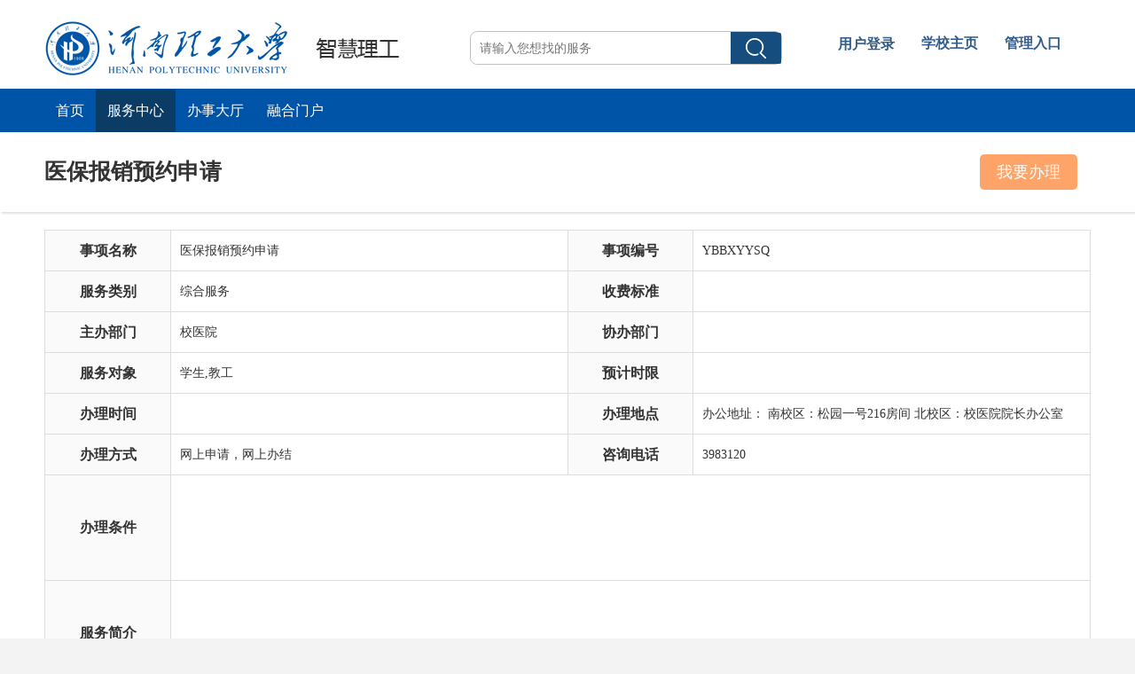

--- FILE ---
content_type: text/html;charset=UTF-8
request_url: https://zhlg.hpu.edu.cn/hnlg_portal/guide?id=CC8A9602-88D2-409A-BC11-B30DF81BE595
body_size: 3878
content:





  




<!DOCTYPE html>
<html lang="zh">
<meta http-equiv="Content-Type" content="text/html; charset=utf-8" />
<link rel="icon" href="/favicon.ico" type="image/x-icon" />
<link rel="shortcut icon" href="/favicon.ico" type="image/x-icon" />
 <!-- about_hall -->
<script type="text/javascript" src="/hnlg_portal/resources/nku/js/jquery-1.9.1.min.js?version=d0cd89f9-e800-47bf-b914-860c8d9f115f"></script>
<script type="text/javascript" src="/hnlg_portal/resources/nku/js/tab.js?version=d0cd89f9-e800-47bf-b914-860c8d9f115f"></script>
<link href="/hnlg_portal/resources/nku/css/door.css?version=d0cd89f9-e800-47bf-b914-860c8d9f115f" rel="stylesheet" type="text/css">
 <!-- guide -->
<script src="/hnlg_portal/resources/B-JUI/plugins/kindeditor/kindeditor-all.js?version=d0cd89f9-e800-47bf-b914-860c8d9f115f"></script>
<script src="/hnlg_portal/resources/B-JUI/plugins/kindeditor/lang/zh_CN.js?version=d0cd89f9-e800-47bf-b914-860c8d9f115f"></script>
<link href="/hnlg_portal/resources/B-JUI/plugins/kindeditor/themes/default/default.css?version=d0cd89f9-e800-47bf-b914-860c8d9f115f" rel="stylesheet">
 <link href="/hnlg_portal/resources/css/font-awesome.css?version=d0cd89f9-e800-47bf-b914-860c8d9f115f" rel="stylesheet" media="all">
 <!-- index -->
 <!-- service -->
<script type="text/javascript" src="/hnlg_portal/resources/nku/js/jquery.featureList-1.0.0.js?version=d0cd89f9-e800-47bf-b914-860c8d9f115f"></script>
<script type="text/javascript" src="/hnlg_portal/resources/pagination/jquery.pagination.js?version=d0cd89f9-e800-47bf-b914-860c8d9f115f"></script>
<link href="/hnlg_portal/resources/pagination/pagination.css?version=d0cd89f9-e800-47bf-b914-860c8d9f115f" rel="stylesheet" type="text/css" />


<title>在线网上办事大厅</title>
<script type="text/javascript"> 
	function setTab(name,m,n){ 
		for( var i = 1;i <= n;i++){
			var menu = document.getElementById(name+i);
			var showDiv = document.getElementById("cont_"+name+"_"+i); 
			menu.className = i==m ?"on":""; 
			showDiv.style.display = i==m?"block":"none"; 
		} 
	} 
	function jump_open(str){
		window.open(str); 
	}
</script>
<script type="text/javascript">
function getGuideUrl(){
	$.ajax({
		type:"post",
		url:"/hnlg_portal/getUrl",
		async: false,
		success:function (data) {
			$("#guide_url").attr("href",data.nextToken);
		}
	});
}

$(function(){
	var manage_url = "http://zhlg.hpu.edu.cn/hnlg_data/index";
	$("#manage_urlg").attr("href",manage_url);
});

</script>
</head>
<body>
	  <div id="wrap">
    	




  


<script type="text/javascript" src="/hnlg_portal/resources/nku/js/jquery-1.9.1.min.js?version=d0cd89f9-e800-47bf-b914-860c8d9f115f"></script>
<script type="text/javascript" src="/hnlg_portal/resources/nku/js/jquery.featureList-1.0.0.js?version=d0cd89f9-e800-47bf-b914-860c8d9f115f"></script>
<script type="text/javascript" src="/hnlg_portal/resources/nku/js/jquery-migrate-1.3.0.js?version=d0cd89f9-e800-47bf-b914-860c8d9f115f"></script>
<script type="text/javascript" src="/hnlg_portal/resources/nku/js/jquery.placeholder.js?version=d0cd89f9-e800-47bf-b914-860c8d9f115f"></script>
<script>
    $(function () {
        /*  $('input[placeholder]').placeholder();   */
        $("#keyword").placeholder();
    });
    $(function () {
        var manage_url = "http://zhlg.hpu.edu.cn/hnlg_data/index";
        $("#manage_urli").attr("href", manage_url);
    });

    function logout() {
        console.log("====");
        var local_url = window.location.host;
        var local_htp = window.location.protocol;
        var pathName = window.location.pathname;
        var projectName = pathName.substring(0, pathName.substr(1).indexOf('/') + 1);
        var sso_logout = local_htp + '//' + local_url + projectName + '/logout';
        console.log("===" + sso_logout);
        var iframe_01 = '<iframe src ="https://ehall.hpu.edu.cn/infoplus/logout"></iframe><iframe src ="https://uia.hpu.edu.cn/sso/logout">' +
            '</iframe><iframe src ="https://ehall.hpu.edu.cn/taskcenter/logout"></iframe><iframe src ="https://zhlg.hpu.edu.cn/hnlg_data/logout"></iframe>' +
            '<iframe src ="https://portal.hpu.edu.cn/sso/logout"></iframe><iframe src ="http://localhost:8080/hnlg_portal/logout"></iframe>';
        $("body").append(iframe_01);
        setTimeout(function () {
            window.location.href = sso_logout;
        }, 800);
    }
</script>


<link href="/hnlg_portal/resources/nku/css/door.css?version=d0cd89f9-e800-47bf-b914-860c8d9f115f" rel="stylesheet" type="text/css">
<link href="/hnlg_portal/resources/nku/css/news.css?version=d0cd89f9-e800-47bf-b914-860c8d9f115f" rel="stylesheet" type="text/css">

<style>

    .position_h{left:1295px;}
    #header .school{overflow:visible;width:145px;position: relative;display:block;
        top: -1px;
        left: -50px;}
    #header .school a{overflow:visible;}
    #header .user1{margin-left: 0px;}
    #header .user{margin-left: 30px;width:94px;}
</style>
<!--header-->
<div style="width:100%; background:#fff;">
    <div id="header">
        
        <!-- <a href="https://ehall.v.zzu.edu.cn" target="_target"> -->
        <a href="http://ehall.hpu.edu.cn/taskcenter" target="_target">
            <img src="/hnlg_portal/resources/nku/images/hnlg-logo.png" alt="" class="logo">
        </a>
        <form action="service" class="search">
            <input type="text" name="keyword" id="keyword" value="" placeholder="请输入您想找的服务" class="text">
            <input type="submit" class="btn" value="  ">
        </form>
        
            <p class="user"><a href="http://portal.hpu.edu.cn" style="font-size:16px;color: #335D88;font-weight:bold;">用户登录</a>
            </p>
        
        

        
        

        <div style="padding-top: 39px;">
            <a href="http://www.hpu.edu.cn/www/index.html" target="_blank" style="margin-left: 0px;font-size:16px;color: #335D88;font-weight:bold;float: left;">学校主页</a>
            <a id="manage_urli" href="" target="_blank" style="font-size:16px;color: #335D88;font-weight:bold;float: left;margin-left:30px;">管理入口</a>
        </div>
        
    </div>

</div>


<!--//header-->

      
        <div id="service_content1">
        <div class="item_menu">
        		<div style="width:1180px; margin:0 auto;">
            	<ul style="width:60%; float:left;">
                	<li ><a href="/hnlg_portal/index">首页</a></li>
                    <li class="click"><a href="/hnlg_portal/service?randSesion=4d4423d499904088964ebf1425f71cda">服务中心</a></li>
                    
                        <li><a href="http://ehall.hpu.edu.cn/taskcenter" target="_blank">办事大厅</a></li>
                    
                    
                    <li><a href="http://portal.hpu.edu.cn" target="_blank">融合门户</a></li>
                </ul>
              
                </div>
            </div>
            <div class="guide_title">
            	<div class="guide_title_center">
            		<p style="font-weight:bold;font-size:25px">医保报销预约申请</p>
            		
                    	<input type="button" value="我要办理" class="bt_2" onclick="jump_open('https://ehall.hpu.edu.cn/infoplus/form/YBBXYYSQ/start')">
                    
                    
                </div>
            </div>
          
            <table class="guide_table" cellpadding="0" cellspacing="0" border="1">
            	<tr>
                	<td width="12%" class="td_bg"><div style="font-weight:bold;font-size:16px" >事项名称</div></td>
                    <td width="38%">医保报销预约申请</td>
                    <td width="12%" class="td_bg"><div style="font-weight:bold;font-size:16px" >事项编号</div></td>
                    <td width="38%">YBBXYYSQ</td>
                </tr>
                <tr>
                	<td width="12%" class="td_bg"><div style="font-weight:bold;font-size:16px" >服务类别</div></td>
                    <td width="38%">
                        			
                        			
                        		
                        			
                        			
                        		
                        			综合服务
                        			
                        		
                        			
                        			
                        		
                        			
                        			
                        		
                        			
                        			
                        		
                        			
                        			
                        		
                        			
                        			
                        		
                        			
                        			
                        		
                        			
                        			
                        		
                        			
                        			
                        		
                        			
                        			
                        		
                        			
                        			
                        		
                        			
                        			
                        		</td>
                     <td width="12%" class="td_bg"><div style="font-weight:bold;font-size:16px" >收费标准</div></td>
                    <td width="38%"></td>  
                    
                </tr>
                <tr>
                	<td width="12%" class="td_bg"><div style="font-weight:bold;font-size:16px" >主办部门</div></td>
                    <td width="38%">
                        			
                        			
                        		
                        			
                        			
                        		
                        			
                        			
                        		
                        			
                        			
                        		
                        			
                        			
                        		
                        			
                        			
                        		
                        			
                        			
                        		
                        			
                        			
                        		
                        			
                        			
                        		
                        			
                        			
                        		
                        			校医院
                        			
                        		
                        			
                        			
                        		
                        			
                        			
                        		
                        			
                        			
                        		
                        			
                        			
                        		
                        			
                        			
                        		
                        			
                        			
                        		
                        			
                        			
                        		
                        			
                        			
                        		
                        			
                        			
                        		
                        			
                        			
                        		
                        			
                        			
                        		
                        			
                        			
                        		
                        			
                        			
                        		
                        			
                        			
                        		
                        			
                        			
                        		</td>
                    <td width="12%" class="td_bg"><div style="font-weight:bold;font-size:16px" >协办部门</div></td>
                    <td width="38%"></td>
                </tr>
                <tr>
                	<td width="12%" class="td_bg"><div style="font-weight:bold;font-size:16px" >服务对象</div></td>
                    <td width="38%">学生,教工</td>
                    <td width="12%" class="td_bg"><div style="font-weight:bold;font-size:16px" >预计时限</div></td>
                    <td width="38%"></td>
                </tr>
                <tr>
                	<td width="12%" class="td_bg"><div style="font-weight:bold;font-size:16px" >办理时间</div></td>
                    <td width="38%"></td>
                    <td width="12%" class="td_bg"><div style="font-weight:bold;font-size:16px" >办理地点</div></td>
                    <td width="38%">办公地址： 南校区：松园一号216房间 北校区：校医院院长办公室</td>
                </tr>
                <tr>
                	
                	<td width="12%" class="td_bg"><div style="font-weight:bold;font-size:16px" >办理方式</div></td>
                    <td width="38%" >
                        			网上申请，网上办结
                        			
                        		
                        			
                        			
                        		
                        			
                        			
                        		
                        			
                        			
                        		</td>
                   <td width="12%" class="td_bg"><div style="font-weight:bold;font-size:16px" >咨询电话</div></td>
                    <td width="38%">3983120</td>
                </tr>
                <tr>
                	<td width="12%" class="td_bg"><div style="font-weight:bold;font-size:16px" >办理条件</div></td>
                    <td width="38%" colspan="3"><textarea disabled="disabled" data-toggle="autoheight"  rows="5" style="width:100%; background:#fff; color: #333; font-family: 微软雅黑; padding-top: 20px;" ></textarea></td>
                    
                </tr>
                <tr>
                	<td width="12%" class="td_bg"><div style="font-weight:bold;font-size:16px" >服务简介</div></td>
                    <td width="38%" colspan="3"><textarea disabled="disabled" data-toggle="autoheight"  rows="5" style="width:100%; background:#fff; color: #333; font-family: 微软雅黑; padding-top: 20px;" ></textarea></td>
                </tr>
                <tr>
                	<td width="12%" class="td_bg"><div style="font-weight:bold;font-size:16px" >注意事项</div></td>
                    <td width="38%" colspan="3"><textarea disabled="disabled" data-toggle="autoheight"  rows="3" style="width:100%; background:#fff; color: #333; font-family: 微软雅黑; padding-top: 20px;" >1.预约时间  
北校区：老师每周四上午  
南校区：老师每周五上午
2.学生送报销材料的时间：周一至周五每天下午</textarea></td>
                </tr>
            </table>
            <div class="guide_menu">
                <div class="tab">
                    <ul>
                        <li id="one1" class="on" onclick='setTab("one",1,4)'>
                        	<i class="icon-sitemap icon-large"> </i>办事流程
                        </li>
                        <li id="one2" onclick='setTab("one",2,4)'>
                        	<i class=" icon-folder-open-alt icon-large"> </i>所需材料 
                        </li>
                        <li id="one3" onclick='setTab("one",3,4)'>
                        	<i class=" icon-file-alt icon-large"> </i>文件规定
                        </li>
                        <li id="one4" onclick='setTab("one",4,4)'>
                        	<i class=" icon-link icon-large"> </i>关联事项 
                        </li>
                 	</ul>
               	 </div>
               	 
                <div class="tabList"> 
					<div id="cont_one_1" class="one block">
                    	 <ul class="flow">
                          <!-- <textarea name="matter_flow" id="matter_flow" data-toggle="kindeditor" style="width:1000px;height:200px;"  data-items="fontname, fontsize, |, forecolor, hilitecolor, bold, italic, underline, removeformat, |, justifyleft, justifycenter, justifyright, insertorderedlist, insertunorderedlist, |, emoticons, image, link,insertfile"><img src="https://one.caa.edu.cn/file/a0daea41-bb60-4447-a484-919e4ab51d4c" width="595" height="207" alt="" /></textarea> --> <li><img src="https://one.caa.edu.cn/file/a0daea41-bb60-4447-a484-919e4ab51d4c" width="595" height="207" alt="" /></li>
                        </ul>
                    </div> 
                    <div id="cont_one_2" class="one">
                   		
                    </div>
                    <div id="cont_one_3" class="one">
                   		
                    </div>
                    <div id="cont_one_4" class="one">
                   		
                    </div>
				</div>
        	</div>
     </div>   	
     <div>   
       
 <!--footer-->
        <div id="footer">
        	<div class="footer_center">            	
                <p>
                	Copyright ©  2020河南理工大学 <br />
                    工信部备案豫ICP备05002483号&nbsp;&nbsp;&nbsp;&nbsp;公安机关备案41081102000100号<br />
                    推荐使用IE8及以上、火狐、谷歌等主流浏览器
                </p>
            </div>
        </div>
        <!--//footer-->
     </div>
     </div>
</body>
</html>
            


--- FILE ---
content_type: text/css;charset=UTF-8
request_url: https://zhlg.hpu.edu.cn/hnlg_portal/resources/nku/css/door.css?version=d0cd89f9-e800-47bf-b914-860c8d9f115f
body_size: 5825
content:
@charset "utf-8";
@import url("common.css");
/* CSS Document */

/*------------------------------------------index---------------------------------------------*/
/*content*/
#content{
	width:100%;
	margin:0 auto;
	background:#f3f3f3;
	padding-bottom: 10px;
}

/*banner*/
/* #content .banner{
	width:100%;
	position:relative;
	overflow:hidden;
	margin:0 auto;
	height: 320px;
	text-align:center;
}
#content .banner .img1{
	height:320px;
}
.banner .control{
	width:200px;
	position:absolute;
	top:90%;
	left:50%;
	margin-left:-100px;
	text-align:center
}
.banner .control li{
	display:inline-block;
	*display:inline;
	*zoom:1;
	margin:0 5px;
	width:18px;
	height:18px;
	border-radius:50%;
	cursor:pointer;
	background:#a0a183
}
.banner .control li a{
	display:none
}
.banner .control li.current{
	background:#ff7f02
} */
/*work*/
.banner .work{
	height:320px;
	width:1180px;
	margin:0 auto;
	position:absolute;
	top:0;
	left:50%;
	margin-left:-590px;
	
}

/*work_menu*/
.work .work_menu{
	width:360px;
	height:115px;
	margin-top:50px;
	margin-left: 80px;

}

.work .work_menu .work_nav{
	width:115px;
	height:115px;
	background:#0054a7;
	background:rgba(21, 78, 126, 0.8) none repeat scroll 0 0 !important;
	text-align:center;
	float:left;
	color:#fff;
	font-size:16px;
	margin-right:5px;
}
.work .work_menu .work_nav a{
	display:block;
	color:#fff;
}

.work .work_menu .work_nav a:hover{
	display:block;
	color:#fff;
	background:#0054a7;
	overflow:hidden;
	height:115px;
}
.work .work_menu .work_nav .work_img{
	padding-top:20px;
	padding-bottom:8px;
}

/*vertical_menu*/
.vertical_menu{
	min-width:96px;
	min-height:96px;	
	position:fixed;
	top:150px;
	right:1%;
	display: block;
    margin-right: auto;
    z-index: 999;
	overflow:hidden;
}

.vertical_menu:hover{
	padding-left:183px;
	min-width:96px;
	min-height:96px;	
	position:fixed;
	top:150px;
	right:1%;
	display: block;
    margin-right: auto;
    z-index: 999;
	overflow:hidden;
}
.vertical_menu:link,.vertical_menu:visited,.vertical_menu:active{
	min-width:96px;
	min-height:96px;	
	position:fixed;
	top:150px;
	right:1%;
	display: block;
    margin-right: auto;
    z-index: 999;
	overflow:hidden;
}
 .vertical_menu .vertical_nav{
	width:96px;
	height:72px;
	border-bottom:1px solid #e7e7e7;
	text-align:center;
	background:rgba(255,255,255,0.95);
	
}
 .vertical_menu .vertical_nav a{
	display:block;
	height:72px;
	border-bottom:1px solid #e7e7e7;
	text-align:center;
	color:#666666;
}
 .vertical_menu .vertical_nav a:hover{
	height:72px;
	border-bottom:1px solid #e7e7e7;
	text-align:center;
	background:#e7e7e7;
}
 .vertical_menu .vertical_nav dt{
	padding-top:10px;
}

 .vertical_menu .vertical_nav dd{
	padding-bottom:10px;
	color:#666666;
	font-size:14px;
}

.vertical_menu .vertical_close{
	width:96px;
	line-height:35px;
	background:#b5b5b5;
	color:#fff;
	text-align:center;
	font-size:14px;
}

.vertical_menu .vertical_open{
	width:96px;
	line-height:96px;
	background:#8bc6e6;
	background:url(../img/open.gif) no-repeat left top;
	color:#fff;
	text-align:center;
	font-size:14px;
}
.vertical_menu .phone_ma{
	display:none;
	height:185px; 
	width:183px; 
	back-ground:#f00;
	position:absolute; 
	top:-50px; 
	left:-180px;
}
/*center*/
#center{
	width:1180px;
	margin:0 auto;
	margin-bottom:20px;
}
/*sidebar*/
.sidebar{
	width:300px;
	height:737px;
	background:#fff;
	box-shadow: 2px 2px 2px rgba(200, 200, 200, 0.15);
	margin-top:33px;
	float:left;
	margin-bottom:20px;
}
/*tab*/
.sidebar .tab{
	height:58px;
}
.sidebar .tab ul { 
	zoom: 1; 
	clear: both; 
} 

.sidebar .tab ul:after { 
	display: block; 
	height: 0px; 
	visibility: hidden; 
	clear: both; 
	content: ""; 
}
.sidebar .tab ul li { 
	text-align: center;
	height:58px; 
	line-height: 58px; 
	width: 150px; 
	display: inline; 
	background: #e0e0e0; 
	float: left;  
	color: #333333;
	font-family:"微软雅黑";
} 
.sidebar .tab ul li.on { 
	background:#fff;
	border-top:4px solid #18840d;
	color: #18840d; 
} 
/*tabList*/
.sidebar .tabList {  
	height: 490px;  
} 
.sidebar .tabList .one {   
	display: none; 
	clear:both; 
}
/*news*/ 
.sidebar .tabList .one .news{
	height:90px;
	width:300px;
	border-bottom:1px solid #e0e0e0;
}
.sidebar .tabList .one .news a{
	display:block;
	height:90px;
	width:300px;
	border-bottom:1px solid #e0e0e0;
}
.sidebar .tabList .one .news .news_img{
	height:80px;
	text-align:center;
	width:95px;
	margin-left:12px;
	float:left;
	padding-top:5px;
}
.sidebar .tabList .one .news .news_title{
	color:#666666;
	font-size:14px;
	padding-left:10px;
	width:180px;
	float:left;
	padding-top:13px;
}

.sidebar .tabList .one .news .news_title:hover{
	color:#18840d;

}
.sidebar .tabList .one .news_more{
	float:right;
	color:#666666;
	line-height:35px;
	padding-right:15px;
}
/*notice*/
.sidebar .tabList .one .notice{
	height:auto;
}

.sidebar .tabList .one .notice li{
	height:74px;
	border-bottom:1px solid #e0e0e0;
}
.sidebar .tabList .one .notice li a{
	height:74px;
	border-bottom:1px solid #e0e0e0;
	display:block;
	color:#666666;
}
.sidebar .tabList .one .notice li .notice_title:hover{
	color:#18840d;
	background:url(../img/notice_bg2.gif) no-repeat 12px 12px;
}
.sidebar .tabList .one .notice li .notice_title{
	padding:8px 15px 5px 35px;
	background:url(../img/notice_bg1.gif) no-repeat 12px 12px;
	color:#666666;
	font-size:14px;
	height:35px;
}
.sidebar .tabList .one .notice li .notice_time{
	float:right;
	color:#999999;
	font-size:14px;
	padding-right:15px;
	padding-bottom:5px;
}
.sidebar .tabList .block { 
	display: block; 
} 
/*center_right*/
.center_right{
	width:100%;
	min-height: 530px;
	margin-top:20px;
	float:right;
}

/*service_menu*/
.center_right .service_menu{
	height:155px;
}
.center_right .service_menu a{
	display:block;
}

.center_right .service_menu dl{
	width:141px;
	float:left;
	text-align:center;
	color:#333333;
	font-size:16px;
}
.center_right .service_menu dl dt{
	width:141px;
	float:left;
	text-align:center;
	color:#333333;
	font-size:16px;
	padding-top:10px;
}
.center_right .service_menu dl dt:hover{
	width:141px;
	float:left;
	text-align:center;
	color:#333333;
	font-size:16px;
	padding-top:5px;
}

/*recommend*/
.center_right .recommend{
	width:100%;
	height:300px;
	background:#fff;
	box-shadow: 3px 6px 9px rgba(51, 51, 51, 0.2);
	margin-bottom:15px;
	
}
.center_right .recommend .recommend_title{
	height:50px;
	border-bottom:1px solid #dad8d9;
}
.center_right .recommend .recommend_title h2{
	font-size:18px;
	color:#0054a7;
	font-family:"微软雅黑";
	line-height:46px;
	/*width:145px;*/
	/*border-left:4px solid #0054a7;*/
	text-align:center;
	font-weight:normal;
	float:left;
	padding-left:20px;
}
.center_right .recommend .recommend_title h2 span{
	font-size:12px;
	color:#999;
	padding-left:5px;
}
.center_right .recommend .recommend_title .more{
	line-height:50px;
	color:#18840d;
	font-size:16px;
	float:right;
	padding-right:20px;
}
.center_right .recommend .recommend_title .more a{
	color:#0054a7;
}
.center_right .recommend .recommend_text .bt_left{
	width:70px;
	height:84px;
	text-align:center;
	padding-top:60px;
	float:left;
}
.center_right .recommend .recommend_text a dl{
	width:141px;
	margin-top:20px;
	height:100px;
	float:left;
	text-align:center;
}
.center_right .recommend .recommend_text a:hover dl{
	box-shadow: 2px 2px 2px 2px rgba(200, 200, 200, 0.55);
}
.center_right .recommend .recommend_text dl{
	width:141px;
	margin-top:20px;
	height:100px;
	float:left;
	text-align:center;
}
.center_right .recommend .recommend_text dl dt{
	height:65px;
	padding-top:10px;
}
.center_right .recommend .recommend_text dl dd{
	width:115px;
	margin:0 auto;
}
.center_right .recommend .recommend_text .bt_right{
	width:70px;
	height:84px;
	text-align:center;
	padding-top:60px;
	float:right;
}
/*hot*/
.center_right .hot{
	width:100%;
	height:300px;
	background:#fff;
	box-shadow: 3px 6px 9px rgba(51, 51, 51, 0.2);
    margin-bottom:15px;
	
}
.center_right .hot .hot_title{
	height:50px;
	border-bottom:1px solid #dad8d9;
}
.center_right .hot .hot_title h2{
	font-size:18px;
	color:#0054a7;
	font-family:"微软雅黑";
	line-height:46px;
	/*width:145px;*/
	/*border-bottom:4px solid #0054a7;*/
	text-align:center;
	font-weight:normal;
	float:left;
	padding-left:20px;
}
.center_right .hot .hot_title h2 span{
	font-size:12px;
	color:#999;
	padding-left:5px;
}
.center_right .hot .hot_title .more{
	line-height:50px;
	color:#0054a7;
	font-size:16px;
	float:right;
	padding-right:20px;
}
.center_right .hot .hot_title .more a{
	color:#0054a7;
}

.center_right .hot .hot_text .bt_left{
	width:70px;
	height:168px;
	text-align:center;
	padding-top:150px;
	float:left;
}
.center_right .hot .hot_text a dl{
	width:141px;
	margin-top:20px;
	height:100px;
	float:left;
	text-align:center;
}
.center_right .hot .hot_text a:hover dl{
	box-shadow: 2px 2px 2px 2px rgba(200, 200, 200, 0.55);
}
.center_right .hot .hot_text dl{
	width:141px;
	margin-top:20px;
	height:100px;
	float:left;
	text-align:center;
}
.center_right .hot .hot_text dl dt{
	height:65px;
	padding-top:10px;
}
.center_right .hot .hot_text dl dd{
	width:115px;
	margin:0 auto;
}
.center_right .hot .hot_text .bt_right{
	width:70px;
	height:168px;
	text-align:center;
	padding-top:150px;
	float:right;
}

/*app*/
.center_right .app{
    width:100%;
    height:300px;
    background:#fff;
    box-shadow: 3px 6px 9px rgba(51, 51, 51, 0.2);

}
.center_right .app .app_title{
    height:50px;
    border-bottom:1px solid #dad8d9;
}
.center_right .app .app_title h2{
    font-size:18px;
    color:#0054a7;
    font-family:"微软雅黑";
    line-height:46px;
    /*width:145px;*/
    /*border-bottom:4px solid #0054a7;*/
    text-align:center;
    font-weight:normal;
    float:left;
    padding-left:20px;
}
.center_right .app .app_title h2 span{
    font-size:12px;
    color:#999;
    padding-left:5px;
}
.center_right .app .app_title .more{
    line-height:50px;
    color:#0054a7;
    font-size:16px;
    float:right;
    padding-right:20px;
}
.center_right .app .app_title .more a{
    color:#0054a7;
}

.center_right .app .app_title .bt_left{
    width:70px;
    height:168px;
    text-align:center;
    padding-top:150px;
    float:left;
}
.center_right .app .app_text a dl{
    width:141px;
    margin-top:20px;
    height:100px;
    float:left;
    text-align:center;
}
.center_right .app .app_text a:hover dl{
    box-shadow: 2px 2px 2px 2px rgba(200, 200, 200, 0.55);
}
.center_right .app .app_text dl{
    width:141px;
    margin-top:20px;
    height:100px;
    float:left;
    text-align:center;
}
.center_right .app .app_text dl dt{
    height:65px;
    padding-top:10px;
}
.center_right .app .app_text dl dd{
    width:115px;
    margin:0 auto;
}
.center_right .app .app_text .bt_right{
    width:70px;
    height:168px;
    text-align:center;
    padding-top:150px;
    float:right;
}


/*friendly_link*/
.friendly_link{
	height:55px;
	width:100%;
	background:#fff;
	box-shadow: 2px 2px 2px rgba(200, 200, 200, 0.15);
	margin-bottom:30px;
	float:left;
	
}
.friendly_link .select_link{
	width:176px;
	height:26px;
	margin-top:14px;
	margin-left:17px;
	float:left;
	color:#666666;
}
/*------------------------------------service_list-------------------------------------------------*/

#service_content{
	width:100%;
	margin:0 auto;
	background: #f3f3f3;
	padding-bottom: 30px;
	min-height:100%;
}
#service_content1{
	width:100%;
	margin:0 auto;
	background: #fff;
	padding-bottom: 30px;
	min-height:100%;
}
/*item_menu*/
.item_menu{
	width:100%;
	height:49px;
	background:#0054a7;
}
.item_menu ul{
	width:1180px;
	line-height:48px;
	color:#fff;
	font-size:16px;
	margin:0 auto;
}
.item_menu ul li{
	float:left;
	padding:0 13px 0 13px;
}
.item_menu ul li a{
	color:#fff;	
}

.item_menu ul li.click{
	color:#fff;
	background:#209978;
}
.item_menu ul li.click a{
	color:#fff;
}
/*item_list*/
.item_list{
	width:100%;
	min-height:130px;
	background:#fff;
	box-shadow: 0px 0px 8px rgba(200, 200, 200, 0.65);
}
.item_list .item_list_center{
	width:1180px;
	margin:0 auto;
	padding:10px 0;
	position: relative;
}
.item_list .item_list_center ul li{
	float:left;
	line-height:30px;
	color:#666666;
	font-size:14px;
	font-family:"微软雅黑";
	margin-bottom: 10px;
}

.item_list .item_list_center ul li a{
	padding:0px 13px 0 13px;
	display:block;
	color:#666666;
	font-size:14px;
	font-family:"微软雅黑";
}

.item_list .item_list_center ul li.click a{
	color:#fff;
	font-size:14px;
	font-family:"微软雅黑";
	background:#FFA469;
	border-radius:8px;
}
.item_list .item_list_center ul li a:hover{
	color:#fff;
	font-size:14px;
	font-family:"微软雅黑";
	background:#FFA469;
	border-radius:8px;
}
.item_list .item_list_center ul li a:focus{
	color:#fff;
	font-size:14px;
	font-family:"微软雅黑";
	background:#FFA469;
	border-radius:8px;
}
.item_list .item_list_center .tit{
	color:#333333;
	float:left;
	font-size:14px;
	line-height:35px;
	padding-left:13px;
	font-weight:bold;
	font-family:"微软雅黑";
	width:65px;
}
/*service_nav*/
.service_nav{
	width:1180px;
	margin:0 auto;
	height:auto;
}
.service_nav dl{
	padding:20px 30px 0 30px;
	text-align:center;
	width:176px;
	float:left;
	height:150px;
}
.service_nav dl a{
	display:block;
}
.service_nav dl a:hover{
	text-align:center;
	width:176px;
	float:left;
	height:150px;
	background:#fff;
	box-shadow: 2px 2px 2px 2px rgba(200, 200, 200, 0.55);
}
.service_nav dl dt{
	height:55px;
	padding-top:20px;
}
.service_nav dl dd{
	line-height:20px;
	height:35px;
	font-size:16px;
	color:#333333;
}
.service_nav dl dd.tag{
	font-size:14px;
	color:#666666;
}

/*service_nav index*/
.service_nav_index{
	width:1180px;
	margin:0 auto;
	height:auto;
}
.service_nav_index .nav_box{
	margin:10px 5px 10px 5px;
	width:212px;
	float:left;
	height:80px;
	background:#FFF;
	/*border:1px solid #dedcdc;*/
	border-radius:10px;
	position: relative;
}
.service_nav_index .hot_bg{
	background:url(../imgages/hot_bg.png) no-repeat left top;
}
.service_nav_index .new_bg{
	background:url(../imgages/new_bg.png) no-repeat left top;
}
.service_nav_index a:hover .nav_box {
	margin:5px 2px 5px 2px;
	width:218px;
	float:left;
	height:90px;
	background:#FFF;
	/*border:1px solid #dedcdc;*/
	border-radius:10px;
	background:#fff;
	box-shadow: 2px 2px 2px 2px rgba(200, 200, 200, 0.55);
	position: relative;
	
}

.service_nav_index a:hover .hot_bg {
	background:url(../images/hot_bg.png) no-repeat left top;
}
.service_nav_index a:hover .new_bg {
	background:url(../images/new_bg.png) no-repeat left top;
}
.service_nav_index .nav_box .nav_img{
	height: auto;
    width: 65px;
    float: left;
    padding-left: 7px;
    padding-top: 10px;

}
.service_nav_index .nav_box .nav_title{
	line-height:16px;
	height:37px;
	font-size:14px;
	color:#333333;
	float:left;
	padding-top:18px;
	font-weight:normal;
	padding-left:10px;
	width:130px;
	overflow: hidden;
    text-overflow: ellipsis;
    white-space: nowrap;
}
.service_nav_index .nav_box .tag{
	font-size:12px;
	color:#666666;
	float:left;
	padding-left:14px;
	position: absolute;
	top: 50px;
	left: 68px;
}


/*service_nav第二套*/
.service_nav{
	width:1180px;
	margin:0 auto;
	height:auto;
}
.service_nav .nav_box{
	margin:10px 5px 10px 5px;
	width:212px;
	float:left;
	height:80px;
	background:#FFF;
	border:1px solid #dedcdc;
	border-radius:10px;
	box-shadow: 0px 4px 4px rgba(51, 51, 51, 0.2);
	position: relative;
}
.service_nav .hot_bg{
	background: #fff url(../images/hot_bg.png) no-repeat left top;
}
.service_nav .new_bg{
	background: #fff url(../images/new_bg.png) no-repeat left top;
}
.service_nav .jian_bg{
	background: #fff url(../images/jian_bg.png) no-repeat left top;
}
.service_nav .app_bg{
    background: #fff url(../images/app_bg.png) no-repeat left top;
}
.service_nav a:hover .nav_box {
	margin:5px 2px 5px 2px;
	width:218px;
	float:left;
	height:90px;
	background:#FFF;
	border:1px solid #dedcdc;
	border-radius:10px;
	background:#fff;
	box-shadow: 2px 2px 2px 2px rgba(200, 200, 200, 0.55);
	position: relative;
}

.service_nav .nav_box .nav_img{
	height: auto;
    width: 65px;
    float: left;
    padding-left: 7px;
    padding-top: 10px;
}
.service_nav .nav_box .nav_title{
	ine-height:16px;
	height:37px;
	font-size:14px;
	color:#333333;
	float:left;
	padding-top:18px;
	font-weight:normal;
	padding-left:10px;
	width:130px;
	overflow: hidden;
    text-overflow: ellipsis;
    white-space: nowrap;
}
.service_nav .nav_box .tag{
	font-size:12px;
	color:#666666;
	float:left;
	padding-left:14px;
	position: absolute;
	top: 50px;
	left: 68px;
}
/*service_page*/
.service_page{
	display:table;
	min-width:300px;
	height:60px;
	margin:0 auto;
	/*margin-top:10px;*/
	text-align:center;
	color:#666666;
	font-size:14px;
	padding-bottom:15px;
}
.service_page .page_shou, .page_wei{
	line-height:25px;
	padding:0px 15px 0 15px;
	border:1px solid #0054a7;
	float:left;
	display:table;
	text-align:center;
	cursor:pointer;
	margin-right:5px;
	margin-top:20px
}
.service_page .page{
	line-height:25px;
	padding:0px 10px 0 10px;
	border:1px solid #0054a7;
	float:left;
	display:table;
	text-align:center;
	cursor:pointer;
	margin-right:5px;
	margin-top:20px
}
.service_page .click{
	background:#0054a7;
	color:#fff;
}
/*------------------------------------service_guide-------------------------------------------------*/
#service_guide{
	width:100%;
	margin:0 auto;
}
/*guide_title*/
.guide_title{
	height:90px;
	box-shadow: 2px 2px 2px rgba(200, 200, 200, 0.55);
}
.guide_title .guide_title_center{
	width:1180px;
	margin:0 auto;
}

.guide_title .guide_title_center p{
	line-height:90px;
	color:#333333;
	font-size:20px;
	float:left;
}
.guide_title .guide_title_center .bt_1, .bt_2, .bt_3,.bt_4, .bt_5{
	width:110px;
	height:40px;
	border-radius:5px;
	float:right;
	margin-right:15px;
	color:#fff;
	font-size:18px;
	margin-top:25px;
	cursor:pointer;
}
.guide_title .guide_title_center .bt_1{
	background:#cb99cc;
}
.guide_title .guide_title_center .bt_2{
	background:#FFA469;
}
.guide_title .guide_title_center .bt_3{
	background:#8db871;
}
.guide_title .guide_title_center .bt_4{
	background:#f5b11e;
}
.guide_title .guide_title_center .bt_5{
	background:#999;
}
/*guide_table*/
.guide_table{
	width:1180px;
	margin:0 auto;
	margin-top:20px;
	color:#333333;
	font-size:14px;
	border-top:1px solid #ddd;
	border-left:1px solid #ddd;
	margin-bottom:50px;
}
.guide_table tr{
	
	text-align:center;
}
.guide_table td{
	border-right:1px solid #ddd;
	border-bottom:1px solid #ddd;
	text-align:left;
	line-height:45px;
	padding-left:10px;
}
.guide_table td.td_bg{
	background:#fafafa;
	text-align:center;
	padding-left:0;
}
/*guide_menu*/
.guide_menu{
	width:1180px;
	min-height:250px;
	margin:0 auto;
	overflow:auto;
	background:#fff;	
	margin-bottom:20px;
}
/*tab*/
.guide_menu .tab{
	height:48px;
	border-bottom:2px solid #0054a7;
	cursor:pointer;
}
.guide_menu .tab ul { 
	zoom: 1; 
	clear: both; 
} 

.guide_menu .tab ul:after { 
	display: block; 
	height: 0px; 
	visibility: hidden; 
	clear: both; 
	content: ""; 
}
.guide_menu .tab ul li { 
	text-align: center;
	height:48px; 
	line-height: 48px; 
	width: 150px; 
	display: inline; 
	background: #fff; 
	float: left;  
	color: #333333;
	font-family:"微软雅黑";
} 
.guide_menu .tab ul li.on { 
	background:#0054a7;
	color: #fff; 
} 
/*tabList*/
.guide_menu .tabList {  
	height: auto;  
} 
.guide_menu .tabList .one {   
	display: none; 
	clear:both; 
}
/*news*/ 
.guide_menu .tabList .one .news{
	height:auto;
	width:100%;
}
.guide_menu .tabList .one .news li{
	color:#333333;
	line-height:40px;
	font-size:14px;
	padding-left:10px;
	border-bottom:1px dashed #999999;
}
.guide_menu .tabList .one .news li span{
	float:right;
	padding-right:10px;
	color:#666666;
}

.guide_menu .tabList .one .news .news_title:hover{
	color:#18840d;

}
.guide_menu .tabList .one .news_more{
	float:right;
	color:#666666;
	line-height:35px;
	padding-right:15px;
}
/*flow*/
.guide_menu .tabList .one .flow{
	height:auto;
}

.guide_menu .tabList .one .flow li{
	text-align:center;
}
/*data*/
.guide_menu .tabList .one .data{
	width:100%;
	line-height:35px;
	margin-top:20px;
}
.guide_menu .tabList .one .data td{
	line-height:45px;
	border-bottom:1px dashed #CCC;
	margin-top:5px;
}

.guide_menu .tabList .one .data td.nm{
	text-align:center;
}
.guide_menu .tabList .block { 
	display: block; 
} 
/*------------------------------------letter_box-------------------------------------------------*/
#letter_center{
	width:100%;
	margin:0 auto;
}
/*letter_list*/
.letter_list{
	width:100%;
	height:200px;
	background:#fff;
	box-shadow: 0px 0px 8px rgba(200, 200, 200, 0.65);
}
/*letter_menu*/
.letter_list .letter_menu{
	width:1180px;
	margin:0 auto;
}

.letter_list .letter_menu a dl{
	width:195px;
	text-align:center;
	float:left;
	margin-top:10px;
}
.letter_list .letter_menu a:hover dl dt{
	padding-top:5px;
}
.letter_list .letter_menu dl{
	width:195px;
	text-align:center;
	float:left;
	margin-top:10px;
}
.letter_list .letter_menu dl dt{
	padding-top:20px;
	padding-bottom:10px;
}
.letter_list .letter_menu dl dd{
	font-size:18px;
	font-family:"微软雅黑";
	padding-bottom:10px;
}
/*letter_back*/
.letter_back{
	width:1180px;
	margin:0 auto;
}
.letter_back .back_title{
	height:50px;
	border-bottom:1px solid #dad8d9;
	padding-top:20px;
}
.letter_back .back_title h2{
	font-size:18px;
	color:#18840d;
	font-family:"微软雅黑";
	line-height:46px;
	width:145px;
	border-bottom:4px solid #18840d;
	text-align:center;
	font-weight:normal;
	float:left;
}
/*back_table*/
.back_table{
	width:1180px;
	padding-top:30px;
	margin-bottom:10px;
	cursor:pointer;
}
.back_table tr:hover{
	background:#e2f0d9;
}
.back_table tr th{
	line-height:50px;
	background:#f3f3f2;
	font-size:16px;
	font-weight:normal;
	text-align:left;
	padding-left:40px;
}
.back_table tr td{
	line-height:50px;
	font-size:14px;
	font-weight:normal;
	text-align:left;
	padding-left:40px;
}
/*------------------------------------letter_write-------------------------------------------------*/
.write_list{
	width:100%;
	height:200px;
	background:#fff;
	box-shadow: 0px 0px 8px rgba(200, 200, 200, 0.65);
}
/*letter_title*/
.write_list .letter_title{
	width:1180px;
	margin:0 auto;
}
.write_list .letter_title dl{
	width:195px;
	text-align:center;
	margin:0 auto;
}
.write_list .letter_title dl dt{
	padding-top:30px;
	padding-bottom:10px;
}
.write_list .letter_title dl dd{
	font-size:18px;
	font-family:"微软雅黑";
}
/*write_text*/
.write_text{
	width:1180px;
	margin:0 auto;
	margin-top:30px;
}
/*tab*/
.write_text .tab{
	height:48px;
	cursor:pointer;
}
.write_text .tab ul { 
	zoom: 1; 
	clear: both; 
} 

.write_text .tab ul:after { 
	display: block; 
	height: 0px; 
	visibility: hidden; 
	clear: both; 
	content: ""; 
}
.write_text .tab ul li { 
	text-align: center;
	height:48px; 
	line-height: 48px; 
	width: 150px; 
	display: inline; 
	background: #fff; 
	float: left;  
	color: #333333;
	font-family:"微软雅黑";
} 
.write_text .tab ul li.on {
	border-top:4px solid #18840d;
	color: #18840d;
} 
/*tabList*/
.write_text .tabList {  
	height: auto;  
} 
.write_text .tabList .one {   
	display: none; 
	clear:both; 
}
/*write_no_user*/ 
.write_text .tabList .one .write_no_user{
	height:auto;
	width:100%;
	position:relative;
}
.write_text .tabList .one .write_no_user li{
	color:#666666;
	line-height:25px;
	font-size:14px;
	padding-left:10px;
	padding-top:13px;
}

.write_text .tabList .one .write_no_user .tip{
	width:95%;
	line-height:40px;
	font-size:16px;
	color:#999999;
	background:#daf8e3;
	padding-left:5%;
	margin-top:20px;
	margin-bottom:10px;

}
.write_text .tabList .one .write_no_user .tip span{
	color:#F00;
}
.write_text .tabList .one .write_no_user .text{
	width:95%;
	font-size:14px;
	color:#333333;
	padding-left:5%;
	margin-top:10px;
}
.write_text .tabList .one .write_no_user .text label{
	padding-right:10px;
	line-height:40px;
}
.write_text .tabList .one .write_no_user .text label span{
	color:#f00;
}
.write_text .tabList .one .write_no_user .text .write{
	color:#333333;
	width:320px;
	border:1px solid #b5b5b5;
	line-height:25px;
}
.write_text .tabList .one .write_no_user .text .long_text{
	color:#333333;
	width:770px;
	border:1px solid #b5b5b5;
	
	height:120px;
}
.write_text .tabList .one .write_no_user .text .ex{
	color:#666666;
	line-height:25px;
	padding-left:20px;
}
.write_text .tabList .one .write_no_user .text .st{
	width:160px;
	line-height:25px;
	border:1px solid #b5b5b5;
}
.write_text .tabList .one .write_no_user .text .ck{
	width:30px;
	line-height:25px;
}
.write_text .tabList .one .write_no_user .text .bt{
	width:80px;
	height:30px;
	border-radius:8px;
	background:#a0a0a0;
	color:#fff;
	margin-left:10px;
	cursor:pointer;
}
.write_text .tabList .one .write_no_user .text .img_ma{
	margin-left:10px;
}
.write_text .tabList .one .write_no_user .bt_yes{
	width:80px;
	height:30px;
	border-radius:8px;
	background:#18840d;
	color:#fff;
	margin-left:10px;
	margin-bottom:30px;
	cursor:pointer;
}
.write_text .tabList .one .write_no_user .bt_no{
	width:80px;
	height:30px;
	border-radius:8px;
	background:#a0a0a0;
	color:#fff;
	margin-left:10px;
	margin-bottom:30px;
	cursor:pointer;
}
/*write_user*/
.write_text .tabList .one .write_user{
	height:auto;
	width:100%;
}

.write_text .tabList .one .write_user .tip{
	width:100%;
	line-height:40px;
	font-size:16px;
	color:#999999;
	background:#daf8e3;
	margin-top:20px;
	margin-bottom:10px;
	text-align:center;
}
.write_text .tabList .one .write_user .bt{
	margin:30px 0 30px 44%;
	width:140px;
	height:35px;
	background:#18840d;
	border-radius:8px;
	color:#fff;
	cursor:pointer;
}
.write_text .tabList .block { 
	display: block; 
} 
 /*反馈*/
 #bg{ display: none; position:fixed; top: 0%; left: 0%; width: 100%; height: 100%; background-color: black; z-index:1001; -moz-opacity: 0.7; opacity:.70; filter: alpha(opacity=70);}
 #more{display: none; position: fixed; top: 25%; left: 22%; width: 60%; height: 50%; padding: 8px; background-color: white; z-index:1002; overflow: auto;}
 #more .title{ width:100%; height:30px;}
 #more .title .close{ float:right; width:25px; height:25px; font-size:18px; color:#c3c1c1; line-height:25px; padding-top:15px; padding-right:20px;} 
 #more .img{ width:200px; margin:0px 0 0 40px; float:left;}
 #more .text { line-height:30px; width:50%; float:left; padding-top:40px; padding-left:40px;} 
 #more .text .search{ color:#33333; font-size:20px; line-height:70px;}
 #more .text .search span{ color:#3e4ee6;}
/*------------------------------------letter_search-------------------------------------------------*/
/*letter_text*/ 
.letter_text{
	width:1180px;
	margin:0 auto;
}
.letter_text .tabList .letter_search{
	height:auto;
	width:100%;
	position:relative;
}
.letter_text .tabList .letter_search li{
	color:#666666;
	line-height:25px;
	font-size:14px;
	padding-left:10px;
	padding-top:13px;
}


.letter_text .tabList .letter_search .tip{
	width:95%;
	line-height:40px;
	font-size:16px;
	color:#999999;
	background:#daf8e3;
	padding-left:5%;
	margin-top:20px;
	margin-bottom:10px;
	overflow:hidden;
}
.letter_text .tabList .letter_search .tip .wenzi{
	width:60%;
	font-size:16px;
	color:#999999;
	float:left;
	background:#daf8e3;
}
.letter_text .tabList .letter_search .tip .search{
	width:320px;
	line-height:36px;
	border:1px solid #18840d;
	border-radius:8px;
	float:right;
	background:url(../images/search.gif) no-repeat right top;
	font-size:14px;
	color:#c5c0c0;
	text-indent:10px;
	margin-right:33px;
	margin-top:5px;
}
.letter_text .tabList .letter_search .tip .search .text_1{
	font-size:14px;
	color:#999999;
	text-indent:10px;
	background:#daf8e3;
}

.letter_text .tabList .letter_search .tip .search .btn{
	width:57px;
	line-height:36px;
	float:right;
	cursor:pointer;
	background:#18840d;
	border-radius:0 8px 8px 0;
	color:#fff;
}
.letter_text .tabList .letter_search .high{
	line-height:50px;
}
.letter_text .tabList .letter_search .tb_1{
	width:95%;
	line-height:40px;
	font-size:16px;
	color:#333333;
	padding-left:5%;
	margin-top:20px;
	margin-bottom:10px;
	overflow:hidden;
}
.letter_text .tabList .letter_search .laixin{
	width:95%;
	line-height:40px;
	font-size:16px;
	color:#333333;
	padding-left:5%;
	margin-top:20px;
	margin-bottom:10px;
	overflow:hidden;
}
.letter_text .tabList .letter_search .laixin span{
	text-indent:20px;
	display:block;
}
.letter_text .tabList .letter_search dl{
	width:95%;
	line-height:40px;
	font-size:16px;
	color:#333333;
	padding-left:5%;
	margin-top:20px;
	margin-bottom:10px;
	overflow:hidden;
	text-align:right;
}
.letter_text .tabList .letter_search dl dt{
	padding-right:15px;
}
.letter_text .tabList .letter_search .bt_no{
	width:80px;
	height:30px;
	border-radius:8px;
	background:#a0a0a0;
	color:#fff;
	margin-left:46%;
	margin-bottom:30px;
	cursor:pointer;
}
/*---------------------------------------------letter_open------------------------------------------------------------*/
.banner_open { height:240px; background:url(../images/banner_1.jpg) no-repeat center -240px; background-size:cover;
}
.letter_back .open{
	display:none;
	min-height:80px;
	line-height:35px;
	font-size:15px;
	color:#444444;
	width:90%;
	margin:0 auto;
	border:1px solid #93d44e;
	padding-left:20px;
}
.back_title .back_int{
	width:300px;
	line-height:30px;
	float:right;
	border:1px solid #18840d;
	margin-top:5px;
	padding-left:5px;
}
.back_title .back_bt{
	width:80px;
	line-height:30px;
	float:right;
	background:#18840d;
	margin-top:5px;
	color:#fff;
}

.j_search_more{
	color:#666;
	font-weight:bold;
	font-size:12px;
	cursor:pointer;
	line-height:30px;
	position: absolute;
	right: 9%;
}
.close_ul{
	height: 40px;
	overflow: hidden;
	float: left;
	width: 960px;
}
.open_ul{
	min-height: 40px;
	overflow: hidden;
	float: left;
	width: 960px;
}
.close_ul_letters{
	height: 40px;
	overflow: hidden;
	float: left;
	width: 1000px;
	margin-left: 20px;
}
.alk-tip{
	background: #d9534f;
	border-radius: 8px;
	padding: 0 8px;
	margin: 0 10px;
	color:#fff;
}
/*新banner轮播*/
* {
		padding: 0px;
		margin: 0px;
	}
	
	.banner {
		width: 100%;
		height: 320px;
		font-size: 0;
		overflow: hidden;
		position: relative;
	}
	
	.banner_img {
		width: 100%;
		height: 320px;
		position: absolute;
		left: 0;
		top: 0;
	}
	
	.banner_img li {
		width: 100%;
		height: 320px;
		display: inline-block;
		background-position: center;
		background-repeat: no-repeat;
		float: left;
		list-style: none;
	}
	
	.banner_list {
		height: 50px;
		top: 280px;
		position: relative;
		margin: 0 auto;
		z-index: 1;
	}
	
	.banner_list span {
		display: block;
		cursor: pointer;
		width: 10px;
		height: 10px;
		border-radius: 50%;
		border: 3px solid #fafafa;
		float: left;
		margin: 0 5px;
	}
	
	.banner_list .spcss {
		border: 3px solid yellow;
	}
	
	.banner_left {
		position: absolute;
		height: 90px;
		width: 60px;
		top: 50%;
		left: -60px;
		background-color: rgba(73,72,62, 0.6);
		margin-top: -45px;
		text-align: center;
		transition: all .5s;
		z-index: 2;
	}
	
	.banner_left:hover {
		background-color: rgba(73,72,62, 0.9);
	}
	
	.banner_right {
		position: absolute;
		height: 90px;
		width: 60px;
		top: 50%;
		right: -60px;
		background-color: rgba(73,72,62, 0.6);
		margin-top: -45px;
		text-align: center;
		transition: all .5s;
		z-index: 2;
	}
	
	.banner_right:hover {
		background-color: rgba(73,72,62, 0.9);
	}
	
	.banner_left img {
		margin-top: 22px;
	}
	
	.banner_right img {
		margin-top: 22px;
	}



--- FILE ---
content_type: text/css;charset=UTF-8
request_url: https://zhlg.hpu.edu.cn/hnlg_portal/resources/pagination/pagination.css?version=d0cd89f9-e800-47bf-b914-860c8d9f115f
body_size: 442
content:
@charset "utf-8";   
.pagination{ text-align:center; width:100%;}   
.pagination a {
    text-decoration: none;
	border: 1px solid #4cb599;
	color: #4cb599;
}

.pagination a, .pagination span {
    display: inline-block;
    padding: 0.3em 0.6em;
    margin-right: 5px;
	margin-bottom: 20px;
	margin-top: 20px;
}

.pagination .current {
    background: #4cb599;
    color: #fff;
	border: 1px solid #4cb599;
}

.pagination .current.prev, .pagination .current{
	background:#fff;
	text-decoration: none;
	border: 1px solid #4cb599;
	color: #4cb599;
	padding:5px 8px 5px 8px;
	margin-right:10px;
	margin-bottom:15px;
	cursor: pointer;
}
.pagination .current.prev, .pagination .current:hover{
	background:#4cb599;	
	border: 1px solid #4cb599;
	color: #fff;
	padding:5px 8px 5px 8px;
	margin-right:10px;
	cursor: pointer;
}



--- FILE ---
content_type: text/css;charset=UTF-8
request_url: https://zhlg.hpu.edu.cn/hnlg_portal/resources/nku/css/news.css?version=d0cd89f9-e800-47bf-b914-860c8d9f115f
body_size: 4532
content:
@charset "utf-8";
@import url("common.css");
/* CSS Document */
/* .banner { height:320px; background:url(../images/banner_1.jpg) no-repeat center -320px; background-size:cover;
} */
img {
    border: 0 none;
}
i, b {
    font-style: normal;
    font-weight: normal;
}
h1, h2, h3, h4, h5, h6 {
    font-weight: normal;
}
em {
    font-family: "宋体";
    font-style: normal;
    padding: 0 5px;
}
.clear {
    clear: both;
}
.warpper {
    background: #ffffff none repeat scroll 0 0;
    margin: 0 auto;
    overflow: hidden;
    padding: 20px 0;
    width: 1140px;
}
.sible_a {
    float: left;
    margin: 0;
    width: 219px;
}
.sible_a .menu {
    float: right;
    margin: 0;
    width: 200px;
}
.sible_a .menu .bt {
    background: url(../images/news_bg.gif) no-repeat left top;
    color: #000000;
    font-size: 24px;
    height: 81px;
    line-height: 70px;
    margin-bottom: 25px;
    padding-left: 20px;
    width: 180px;
}
.sible_a .menu > ul {
    border-top: 1px solid #dcdcdc;
}
.sible_a .menu > ul > li {
    background: rgba(0, 0, 0, 0) url("../images/fx_2_06.png") no-repeat scroll 90% 50%;
    border-bottom: 1px solid #dcdcdc;
    font-size: 16px;
    height: 48px;
    line-height: 48px;
    margin: 0;
    padding-left: 20px;
    width: 180px;
}
.sible_a .menu > ul > li > a {
    color: #5a5a5a;
    display: block;
    margin: 0;
}
.sible_a .menu > ul > li:hover, .warpper .sible_a .menu .cur {
    background: #98d54a url("../images/fx-1_03.png") no-repeat scroll 90% 50%;
    border-bottom: 1px solid #ffffff;
    color: #fff;
    height: 48px;
    margin: 0;
}
.sible_a .menu > ul > li:hover > a, .warpper .sible_a .menu .cur a {
    color: #ffffff;
    margin: 0;
}
.sible_a .menu .tv {
    margin-top: 205px;
}
.sible_b {
    border-left: 1px solid #e1e1e1;
	border-right: 1px solid #e1e1e1;
	border-top: 1px solid #e1e1e1;
    float: left;
    margin: 0;
    min-height: 700px;
    width: 1120px;
}
.gbtitle {
    border-bottom: 1px solid #e6e6e6;
    height: 80px;
    margin: 0;
    width: 1120px;
}
.gbtitle h3 {
    color: #4ca851;
    display: inline-block;
    float: left;
    font-size: 28px;
    margin: 20px 0 0 26px;
}
.gbtitle h3 span{
	font-size:14px;
	padding-left:10px;
	font-weight:normal;
	color: #4ca851;
}
.gbtitle .home {
    background: rgba(0, 0, 0, 0) url("../images/home_03.png") no-repeat scroll left center;
    color: #5d5d5d;
    float: right;
    font-size: 12px;
    margin-top: 42px;
    padding-left: 25px;
	padding-right:10px;
}
.gbtitle .home a {
    color: #5d5d5d;
    margin: 0;
}
.gbtitle .home em {
    margin: 0;
}

.fgxz {
    margin: 0;
    width: 900px;
}
.fgxz .wt {
    float: left;
    margin: 25px 28px;
    width: 174px;
}
.fgxz .wt .img1 {
    background: rgba(0, 0, 0, 0) url("../images/fx_4_03.png") no-repeat scroll 0 0;
    height: 211px;
    margin: 0;
    width: 174px;
}
.fgxz .wt span {
    color: #5a5a5a;
    display: block;
    font-size: 24px;
    margin-top: 20px;
    text-align: center;
    width: 174px;
}
.fgxz .iz {
    color: #5a5a5a;
    float: right;
    font-size: 14px;
    line-height: 25px;
    margin: 25px 0;
    width: 665px;
}
.suhome {
    background: rgba(0, 0, 0, 0) url("../images/home_03.png") no-repeat scroll left center;
    color: #5d5d5d;
    font-size: 12px;
    height: 52px;
    line-height: 52px;
    margin: 0 auto;
    padding-left: 25px;
    width: 1115px;
}
.suhome a {
    color: #5d5d5d;
    margin: 0;
}
.bmzn {
    color: #5a5a5a;
    font-size: 14px;
    line-height: 25px;
    margin: 25px;
}
.colleges {
    color: #333333;
    font-size: 16px;
    line-height: 25px;
    margin: 24px 0 0 24px;
    width: 870px;
}
.undermenu {
    margin: 0;
    overflow: hidden;
    width: 870px;
}
.collbar {
    background: rgba(0, 0, 0, 0) url("../images/ks_2_06.jpg") no-repeat scroll 0 0;
    color: #ffffff;
    cursor: pointer;
    font-size: 18px;
    height: 48px;
    line-height: 53px;
    margin-top: 11px;
    padding-left: 22px;
    width: 870px;
}
.collbar p {
    display: block;
    width: 728px;
}
.collbar p:hover {
    color: #288d80;
}
.collon {
    background: rgba(0, 0, 0, 0) url("../images/kssz_1_03.jpg") no-repeat scroll 0 0 !important;
    color: #ffffff !important;
}
.collon p:hover {
    color: #ffffff !important;
}
.collcontent {
    color: #444444;
    display: none;
    font-size: 16px;
    margin: 0;
    width: 870px;
}
.collcontent ul {
    background: #f9f9fa none repeat scroll 0 0;
    padding: 10px 0;
}
.collcontent li {
    border-bottom: 1px dotted #c3c3c3;
    height: 40px;
    line-height: 40px;
    margin: auto;
    width: 780px;
}
.collcontent .curt {
    border-bottom: medium none;
}
.ks {
    background: #f2f6fb none repeat scroll 0 0;
    color: #5a5a5a;
    font-size: 14px;
    line-height: 20px;
    padding: 25px;
}
.lxwm {
    margin: 23px;
}
.lxwm h3 {
    color: #575757;
    font-size: 20px;
    font-weight: bold;
    line-height: 45px;
    margin: 0;
    padding-left: 5px;
}
.lxwm .lxtable {
    line-height: 25px;
    margin-bottom: 25px;
    text-align: center;
    width: 875px;
}
.lxwm .lxtable tr th {
    background: #3675b9 none repeat scroll 0 0;
    color: #fdfdfd;
    font-weight: normal;
    margin: 0;
    padding: 10px 0;
    width: 178px;
}
.lxwm .lxtable tr td {
    color: #5a5a5a;
    margin: 0;
    padding: 10px 0;
    width: 178px;
}
.ffe {
    color: #5a5a5a;
    cursor: pointer;
    margin: 0;
}
.fe {
    margin: 0;
    width: 200px;
}
.fe ul li {
    background: rgba(0, 0, 0, 0) url("../images/zcfg_03.jpg") no-repeat scroll 15% 50%;
    border-bottom: 1px dotted #d0d0d0;
    font-size: 14px;
    height: 42px;
    line-height: 42px;
    margin: auto;
    padding-left: 50px;
    width: 130px;
}
.fe ul li a {
    color: #747474;
    display: block;
    margin: 0;
}
.fe ul li:hover {
    background: rgba(0, 0, 0, 0) url("../images/zcfg_03.jpg") no-repeat scroll 15% 50%;
    border-bottom: 1px dotted #d0d0d0;
    font-size: 14px;
    height: 42px;
    line-height: 42px;
    margin: auto;
    padding-left: 50px;
    width: 130px;
}
.fe ul li:hover a, .fe .bur a {
    color: #0452a7;
}
.fet {
    background: #0452a7 url("../images/fx-1_03.png") no-repeat scroll 90% 50% !important;
    border: medium none;
    color: #ffffff;
    height: 48px !important;
}
.menu .ffe:hover {
    border: medium none;
    color: #ffffff;
}
.zcfg {
    margin: 0;
}
.zcfg .form_cit {
    background: rgba(0, 0, 0, 0) url("../images/zcfg_bg_03.jpg") no-repeat scroll 0 0;
    float: right;
    height: 30px;
    margin: 22px 0;
    overflow: hidden;
    width: 241px;
}
.zcfg .form_cit .text {
    background: rgba(0, 0, 0, 0) none repeat scroll 0 0;
    border: medium none;
    color: #5a5a5a;
    float: left;
    font-size: 14px;
    height: 30px;
    margin: 0;
    outline: medium none;
    padding-left: 4px;
    width: 190px;
}
.zcfg .form_cit .mit {
    background: rgba(0, 0, 0, 0) none repeat scroll 0 0;
    border: medium none;
    cursor: pointer;
    float: right;
    height: 30px;
    margin: 0;
    outline: medium none;
    width: 46px;
}
.zcfg_list {
    display: inline-block;
    margin-top: 15px;
    width: 900px;
}
.zcfg_list ul li {
    background: rgba(0, 0, 0, 0) url("../images/sy_7_03.png") no-repeat scroll 1% 50%;
    border-bottom: 1px dotted #9f9f9f;
    font-size: 14px;
    height: 45px;
    line-height: 45px;
    margin-left: 20px;
    padding-left: 25px;
    width: 850px;
}
.zcfg_list ul li a {
    color: #5a5a5a;
    margin: 0;
}
.zcfg_list ul li i {
    color: #5a5a5a;
    float: right;
    margin: 0;
}
.zcfg_list ul li:hover a {
    color: #0452a7;
}
.pysx_list {
    display: inline-block;
    margin-top: 15px;
    width: 900px;
}
.pysx_list ul li {
    background: rgba(0, 0, 0, 0) url("../images/sy_7_03.png") no-repeat scroll 1% 50%;
    border-bottom: 1px dotted #9f9f9f;
    font-size: 16px;
    height: 45px;
    line-height: 45px;
    margin-left: 20px;
    overflow: hidden;
    padding-left: 25px;
    width: 850px;
}
.pysx_list ul li a {
    color: #5a5a5a;
    margin: 0;
}
.pysx_list ul li:hover {
    background: rgba(0, 0, 0, 0) url("../images/prsx_03.png") no-repeat scroll 1% 50%;
}
.pysx_list ul li i {
    color: #5a5a5a;
    float: right;
    margin: 0;
}
.pysx_list ul li:hover a {
    color: #0452a7;
}
.paging {
    margin: 40px auto;
    overflow: hidden;
    padding-left: 7px;
    text-align: center;
}
.paging a {
    border: 1px solid #e4e4e4;
    border-radius: 5px;
    color: #777777;
    display: inline-block;
    font-size: 14px;
    line-height: 22px;
    padding: 2px 12px;
    text-align: center;
}
.paging a:hover, .paging .checka {
    background: #18840d none repeat scroll 0 0;
    color: #ffffff;
}
.wsdt_list {
    margin-left: 25px;
}
.wsdt_list ul li {
    border-bottom: 1px dotted #9f9f9f;
    margin: 0;
    overflow: hidden;
    padding: 22px 50px 24px;
    width: 950px;
}
.wsdt_list ul li img {
    float: left;
    margin-right: 15px;
	width:152px;
	height:118px;
}
.wsdt_list ul li dl {
    float: left;
    margin: 0;
    width: 780px;
}
.wsdt_list ul li dl dt {
    font-size: 16px;
    height: 25px;
    line-height: 25px;
    margin: 5px 0;
    overflow: hidden;
    width: 700px;
}
.wsdt_list ul li dl dt a {
    color: #393939;
    margin: 0;
}
.wsdt_list ul li dl dt:hover a {
    color: #18840d;
}
.wsdt_list ul li dl dd {
    color: #5a5a5a;
    font-size: 12px;
    height: 50px;
    line-height: 25px;
    margin: 0;
    overflow: hidden;
    width: 700px;
}
.wsdt_list ul li dl i {
    color: #9c9c9c;
    float: right;
    font-size: 14px;
    margin-top: 14px;
}
.wsdtny {
    color: #5a5a5a;
    font-size: 14px;
    line-height: 25px;
    margin: 20px auto;
    width: 900px;
}
.wsdtny h1 {
    color: #353535;
    font-size: 20px;
    padding: 10px 0 25px;
    text-align: center;
}
.wsdtny p.tit {
    color: #9a9a9a;
    font-size: 14px;
    margin: 0;
    text-align: center;
}
.wsdtny .in_text{
	text-align:justify;
}
.wsdtny .in_text span{
	color: #333333;
    font-family: FangSong;
    font-size: 22px;
    line-height: 36px;}
.wsdtlist {
    margin: 30px auto;
    overflow: hidden;
    width: 861px;
}
.wsdtlist .wsdt_a {
    background: #ededed none repeat scroll 0 0;
    color: #919191;
    float: left;
    font-size: 14px;
    height: 43px;
    line-height: 43px;
    margin: 0;
    text-align: center;
    width: 398px;
}
.wsdtlist .wsdt_a:hover {
    background: #3675b9 none repeat scroll 0 0;
}
.wsdtlist .wsdt_a:hover {
    color: #ffffff;
}
.wsdtlist .wsdt_a em {
    color: #919191;
    display: inline-block;
    margin: 0;
}
.wsdtlist .wsdm {
    background: rgba(0, 0, 0, 0) url("../images/wsdt_ny_1_07.png") no-repeat scroll 0 0;
    float: left;
    height: 34px;
    margin: 5px 16px;
    width: 33px;
}
.wsdtlist .wsdm a {
    display: block;
    margin: 0;
}
.wsdtlist .clr {
    float: right !important;
    margin: 0;
}
.wsdtny hr {
    -moz-border-bottom-colors: none;
    -moz-border-left-colors: none;
    -moz-border-right-colors: none;
    -moz-border-top-colors: none;
    border-color: -moz-use-text-color -moz-use-text-color #9f9f9f;
    border-image: none;
    border-style: none none dotted;
    border-width: medium medium 1px;
    margin: 30px 0;
}
.ggtz_list {
    margin-left: 28px;
    width: 1100px;
}
.ggtz_list ul li {
    border-bottom: 1px dotted #9f9f9f;
    margin: 0;
    overflow: hidden;
    padding: 22px 50px 24px;
    width: 950px;
}
.ggtz_list .rq {
    background: rgba(0, 0, 0, 0) url("../images/time_bg.gif") no-repeat scroll 0 0;
    float: left;
    height: 78px;
    margin-left: 2px;
    text-align: center;
    width: 78px;
}
.ggtz_list .rq h4 {
    color: #004038;
    font-size: 24px;
    margin: 18px 0 6px;
}
.ggtz_list .rq p {
    color: #999999;
    font-size: 12px;
    margin: 0;
}
.ggtz_list .gta {
    color: #000000;
    display: block;
    float: right;
    font-size: 16px;
    height: 35px;
    line-height: 30px;
    margin-left: 16px;
    overflow: hidden;
    width: 830px;
}
.ggtz_list .gta:hover {
    color: #18840d;
}
.ggtz_list span{
	font-size:14px;
	color:#999999;
	margin-left:40px;
	width:830px;
	float:left;
}
.gzzd {
    color: #5a5a5a;
    font-size: 14px;
    line-height: 25px;
    margin: 28px;
    width: 1050px;
}
.gzzd h1 {
    color: #18840d;
    font-size: 20px;
    font-weight: bold;
    margin-bottom: 25px;
    text-align: center;
}
.gzzd hr {
    -moz-border-bottom-colors: none;
    -moz-border-left-colors: none;
    -moz-border-right-colors: none;
    -moz-border-top-colors: none;
    border-color: -moz-use-text-color -moz-use-text-color #9f9f9f;
    border-image: none;
    border-style: none none dotted;
    border-width: medium medium 1px;
    margin: 20px 0;
}
.gzzd i {
    float: right;
    margin: 0;
}
.gzzd p.tit {
    color: #9a9a9a;
    display: block;
    font-size: 14px;
    text-align: center;
}
.gzzd p.tit_text{
	text-align:justify;
}
.gzzd p.tit_text span{
	font-size:24px;
	line-height:25px;
	font-family:FangSong;
	color:#333333;
}
.gzzd .in_text{
	text-align:justify;
}
.gzzd .in_text span{
	font-size:22px;
	line-height:36px;
	font-family:FangSong;
	color:#333333;
}
.fua {
    margin-left: 28px;
}
.fua .il {
    display: inline-block;
    float: left;
    margin: 0;
    width: 55px;
}
.fua .fiz {
    float: left;
    margin: 0;
}
.fua .fiz a {
    color: #116aca;
    display: block;
    font-size: 14px;
    margin: 0;
    text-decoration: underline;
}
.hzxy {
    margin: 0;
}
.hzxy .ab {
    background: rgba(0, 0, 0, 0) url("../images/hz_03.png") no-repeat scroll 0 0;
    color: #0452a7;
    display: block;
    float: right;
    font-size: 14px;
    height: 29px;
    line-height: 29px;
    margin: 30px 0 25px;
    padding-left: 25px;
    width: 150px;
}
.hzxy .hz_list {
    display: inline-block;
    margin-left: 25px;
    overflow: hidden;
}
.hzxy .hz_list ul li {
    border-bottom: 1px dotted #9f9f9f;
    float: left;
    height: 160px;
    margin-bottom: 28px;
    overflow: hidden;
    padding: 0 25.2px;
    width: 240px;
}
.hzxy .hz_list ul li img {
    float: left;
    margin: 0;
}
.hzxy .hz_list ul li span {
    color: #393939;
    display: block;
    font-size: 16px;
    font-weight: bold;
    height: 25px;
    line-height: 25px;
    margin: 10px 0 25px;
    text-align: center;
}
.gat_hzyx {
    margin-top: 24px;
    overflow: hidden;
}
.gat_hzyx ul li {
    border: 3px solid #1a4e86;
    float: left;
    height: 198px;
    margin: 0 0 25px 27px;
    position: relative;
    width: 417px;
}
.gat_hzyx ul li img {
    margin: 0;
}
.gat_hzyx ul li span {
    background: rgba(0, 0, 0, 0) url("../images/bg_r_06.png") repeat-x scroll left center;
    bottom: 0;
    color: #ffffff;
    font-size: 16px;
    height: 49px;
    left: 0;
    line-height: 49px;
    margin: 0;
    padding-left: 17px;
    position: absolute;
    width: 400px;
}
.ggtz_list dl {
    float: right;
    margin: 0;
    width: 775px;
}
.ggtz_list dl dt {
    font-size: 16px;
    height: 25px;
    margin: 2px 0 5px;
    overflow: hidden;
    width: 775px;
}
.ggtz_list dl dt a {
    color: #000000;
    margin: 0;
}
.ggtz_list dl dt:hover a {
    color: #0452a7;
}
.ggtz_list dl dt i {
    float: right;
}
.ggtz_list dl dd {
    color: #5a5a5a;
    font-size: 14px;
    height: 44px;
    line-height: 22px;
    margin: 0;
    overflow: hidden;
    width: 775px;
}
.zwhz_ny {
    margin-left: 24px;
}
.zwhz_ny .zwhz_top {
    border-bottom: 1px dotted #9f9f9f;
    margin: 0;
    overflow: hidden;
    padding: 21px 0;
}
.zwhz_ny .zwhz_top .left {
    float: left;
    margin: 0;
    width: 725px;
}
.zwhz_ny .zwhz_top .left h3 {
    color: #353535;
    font-size: 20px;
    height: 30px;
    line-height: 30px;
    margin: 10px 0 15px;
    width: 725px;
}
.zwhz_ny .zwhz_top .left p {
    color: #9a9a9a;
    font-size: 14px;
    height: 20px;
    line-height: 20px;
    margin: 0;
    width: 725px;
}
.zwhz_ny .zwhz_top .right {
    background: rgba(0, 0, 0, 0) url("../images/zw_01_03.jpg") no-repeat scroll 0 0;
    float: right;
    height: 78px;
    margin: 0;
    text-align: center;
    width: 126px;
}
.zwhz_ny .zwhz_top .right b {
    color: #ffffff;
    display: block;
    font-size: 14px;
    margin: 15px 0 10px;
}
.zwhz_ny .zwhz_top .right i {
    color: #ffffff;
    font-size: 18px;
    margin: 0;
}
.zwhz_ny .iz {
    color: #353535;
    font-size: 14px;
    margin: 0;
}
.hyzn {
    color: #5a5a5a;
    font-size: 14px;
    line-height: 25px;
    margin: 24px 0 0 24px;
}
.hyzn a {
    color: #3675b9;
    font-size: 18px;
    text-decoration: underline;
}
.hyzn h1 {
    color: #0452a7;
    font-size: 20px;
    font-weight: bold;
    margin-bottom: 20px;
    text-align: center;
}
.hyzn .p1 {
    color: #9a9a9a;
    font-size: 14px;
    text-align: center;
}
.hyzn h3 {
    font-weight: bold;
    margin-bottom: 20px;
}
.hyzn hr {
    -moz-border-bottom-colors: none;
    -moz-border-left-colors: none;
    -moz-border-right-colors: none;
    -moz-border-top-colors: none;
    border-color: -moz-use-text-color -moz-use-text-color #9f9f9f;
    border-image: none;
    border-style: none none dotted;
    border-width: medium medium 1px;
    margin: 25px 0;
}
.hyzn .fi {
    display: inline-block;
    float: right;
}
.bszn {
    color: #5a5a5a;
    font-size: 14px;
    line-height: 25px;
    margin: 24px 0 0 24px;
}
.bszn h2 {
    font-weight: bold;
    margin: 0 0 20px;
}
.bszn .pn {
    margin: 0;
}
.bszn hr {
    -moz-border-bottom-colors: none;
    -moz-border-left-colors: none;
    -moz-border-right-colors: none;
    -moz-border-top-colors: none;
    border-color: -moz-use-text-color -moz-use-text-color #9f9f9f;
    border-image: none;
    border-style: none none dotted;
    border-width: medium medium 1px;
    margin: 25px 0;
}
.bszn p {
    color: #3675b9;
    font-size: 16px;
    font-weight: bold;
    margin: 0;
}
.bszn a {
    color: #0452a7;
    margin: 0;
}
.bszn .fi {
    display: block;
    text-align: right;
}
.bszn .pz {
    color: #0452a7;
    font-size: 18px;
    font-weight: normal;
    margin-bottom: 5px;
    text-align: center;
}
.bszn .px {
    color: #2c2c2c;
    font-size: 18px;
    font-weight: normal;
    margin: 0;
    text-align: center;
}
.bllc {
    margin: 10px 0 0 25px;
}
.bls {
    background: #f2f6fb none repeat scroll 0 0;
    color: #5a5a5a;
    font-size: 14px;
    margin: 0;
    padding: 20px;
    width: 830px;
}
.table_cnle {
    margin: 28px 0 0 30px;
    text-align: center;
    width: 872px;
}
.table_cnle tr th {
    background: #3675b9 none repeat scroll 0 0;
    border-right: 2px solid #ffffff;
    color: #ffffff;
    font-size: 18px;
    height: 39px;
    margin: 0;
}
.table_cnle tr td {
    border-bottom: 1px solid #9bbadc;
    color: #252525;
    font-size: 16px;
    height: 40px;
    margin: 0;
}
.table_cnle tr td a {
    color: #0d66c8;
    margin: 0;
}
.table_cnle tr th:last-child {
    border-right: medium none;
}
.table_cnle .th1 {
    width: 493px;
}
.table_cnle .th2 {
    width: 125px;
}
.gwlf {
    background: rgba(0, 0, 0, 0) url("../images/cssbg_03.jpg") no-repeat scroll center top;
    margin: auto;
    padding: 30px 5px;
    width: 1140px;
}
.gwlf h3 {
    color: #505050;
    font-size: 24px;
    font-weight: bold;
    margin: 0;
    text-align: center;
}
.gwlf h6 {
    color: #505050;
    font-size: 18px;
    font-weight: bold;
    margin: 20px 0 10px 20px;
}
.table_gw {
    -moz-border-bottom-colors: none;
    -moz-border-left-colors: none;
    -moz-border-right-colors: none;
    -moz-border-top-colors: none;
    border-color: #0452a7 #0452a7 -moz-use-text-color;
    border-image: none;
    border-style: solid solid none;
    border-width: 1px 1px medium;
    margin: auto;
    width: 1100px;
}
.table_gw tr th {
    -moz-border-bottom-colors: none;
    -moz-border-left-colors: none;
    -moz-border-right-colors: none;
    -moz-border-top-colors: none;
    background: #3675b9 url("../images/wllf_03.jpg") no-repeat scroll right bottom;
    border-color: #eaeaea -moz-use-text-color;
    border-image: none;
    border-style: solid none;
    border-width: 1px medium;
    color: #fdfdfd;
    font-size: 16px;
    font-weight: normal;
    height: 45px;
    margin: 0;
}
.table_gw .frist {
    border-left: 1px solid #eaeaea;
}
.table_gw .last {
    border-right: 1px solid #eaeaea;
}
.table_gw tr td {
    border-bottom: 1px solid #6897ca;
    border-right: 1px solid #0452a7;
    margin: 0;
}
.table_gw tr td:last-child {
    border-right: medium none;
}
.table_gw .tr {
    margin: 0;
}
.table_gw input {
    border: medium none;
    color: #5a5a5a;
    display: block;
    font-size: 16px;
    height: 40px;
    outline: medium none;
    padding-left: 3px;
}
.table_gw .text1 {
    margin: 0;
    width: 142px;
}
.table_gw .text2 {
    margin: 0;
    width: 111px;
}
.table_gw .text3 {
    margin: 0;
    width: 127px;
}
.table_gw .text4 {
    margin: 0;
    width: 267px;
}
.table_gw .text5 {
    margin: 0;
    width: 209px;
}
.table_gw .text6 {
    margin: 0;
    width: 217px;
}
.table_gw .test {
    border: medium none;
    color: #5a5a5a;
    font-size: 16px;
    height: 186px;
    outline: medium none;
    padding: 3px;
    width: 268px;
}
.buttonrt {
    background: #3675b9 none repeat scroll 0 0;
    border: medium none;
    border-radius: 5px;
    color: #fdfdfd;
    font-size: 14px;
    height: 34px;
    margin-left: 20px;
    width: 111px;
}
.test2 {
    border: medium none;
    color: #989898;
    font-size: 14px;
    line-height: 34px;
    margin-left: 12px;
}
.gwlf i {
    color: #f44d4d;
    font-size: 16px;
    margin-left: 20px;
}
.gwlf p {
    color: #434343;
    font-size: 16px;
    line-height: 30px;
    margin-left: 20px;
}
.gwlf .crt {
    background: #3675b9 none repeat scroll 0 0;
    border: medium none;
    border-radius: 5px;
    color: #fdfdfd;
    cursor: pointer;
    font-size: 14px;
    height: 34px;
    line-height: 34px;
    margin: 30px 6px;
    width: 78px;
}
.gwlf .reset {
    background: #f0f0f0 none repeat scroll 0 0;
    color: #434343;
}
.gwlf .submit {
    margin-left: 500px;
}
.table_gws tr td {
    color: #5a5a5a;
    font-size: 16px;
    line-height: 25px;
    padding: 10px 0;
}
/*item_menu*/
.item_menu{
	width:100%;
	height:49px;
	background:#0054a7;
}
.item_menu ul{
	width:1180px;
	line-height:48px;
	color:#fff;
	font-size:16px;
	margin:0 auto;
}
.item_menu ul li{
	float:left;
	padding:0 13px 0 13px;
}
.item_menu ul li a{
	color:#fff;	
}

.item_menu ul li.click{
	color:#fff;
	background:#0b3c65;
}
.item_menu ul li.click a{
	color:#fff;
}
/*item_list*/
.item_list{
	width:100%;
	min-height:130px;
	background:#fff;
	box-shadow: 0px 0px 8px rgba(200, 200, 200, 0.65);
}
.item_list .item_list_center{
	width:1180px;
	margin:0 auto;
	padding:10px 0;
	position: relative;
	display:block;
}
.item_list .item_list_center ul li{
	float:left;
	line-height:30px;
	color:#666666;
	font-size:14px;
	font-family:"微软雅黑";
	margin-bottom: 10px;
}

.item_list .item_list_center ul li a{
	padding:0px 13px 0 13px;
	display:block;
	color:#666666;
	font-size:14px;
	font-family:"微软雅黑";
}

.item_list .item_list_center ul li.click a{
	color:#fff;
	font-size:14px;
	font-family:"微软雅黑";
	background:#0054a7;
	border-radius:8px;
}
.item_list .item_list_center ul li a:hover{
	color:#fff;
	font-size:14px;
	font-family:"微软雅黑";
	background:#0054a7;
	border-radius:8px;
}
.item_list .item_list_center ul li a:focus{
	color:#fff;
	font-size:14px;
	font-family:"微软雅黑";
	background:#0054a7;
	border-radius:8px;
}
.item_list .item_list_center .tit{
	color:#333333;
	float:left;
	font-size:14px;
	line-height:35px;
	padding-left:13px;
	font-weight:bold;
	font-family:"微软雅黑";
	width:65px;
}
/*text_center*/
.center{
	width:100%; 
	background:#f3f3f3;
	min-height:700px;
	overflow:hidden;
}
.text_center{
	width:1180px;
	margin:0 auto;
	background:#FFF;
	min-height:650px;
	margin-top:20px;
	overflow:hidden;
	box-shadow:2px 2px 2px 2px rgba(0, 0, 0, 0.15)
}
.text_center h2{
	text-align:center;
	line-height:70px;
	font-size:28px;
	color:#0054a7;
	padding-top:20px;
	/*background:url(../img/h2_bg.gif) no-repeat 120px 55px;*/
}
.text_center h3{
	text-align:left;
	line-height:40px;
	font-size:18px;
	color:#333333;
	width:900px;
	margin:0 auto;
	padding-left:40px;
	background:url(../images/text1_bg.gif) no-repeat left center;
}
.text_center h2 span{
	background:url(../images/h2_bg.gif) no-repeat 830px ;
	display:block;
}
.text_center p{
	width:900px;
	margin:0 auto;
	line-height:30px;
	font-size:18px;
	color:#333333;
	text-indent:40px;
	}

--- FILE ---
content_type: text/css;charset=UTF-8
request_url: https://zhlg.hpu.edu.cn/hnlg_portal/resources/nku/css/common.css
body_size: 1668
content:
@charset "utf-8";
/* CSS Document */
html {
    height: 100%;
}
body{ margin:0; padding:0; font-family:Microsoft YaHei; height:100%; background:#f3f3f3;}
*{ margin:0; padding:0; list-style:none; border:0; }
table{ border:1px;}
a{ text-decoration:none; color:#333333;}
select {
  /*Chrome和Firefox里面的边框是不一样的，所以复写了一下*/
  border: solid 1px #666666;

  /*很关键：将默认的select选择框样式清除*/
  appearance:none;
  -moz-appearance:none;
  -webkit-appearance:none;

  /*在选择框的最右侧中间显示小箭头图片*/
  background: url("http://ourjs.github.io/static/2015/arrow.png") no-repeat scroll right center transparent;


  /*为下拉小箭头留出一点位置，避免被文字覆盖*/
  padding-right: 14px;
}
/*去除谷歌浏览器下的边框*/
input,button,select,textarea{ outline:none;}   
textarea{ font-size:13px; resize:none;}   

/*清除ie的默认选择框样式清除，隐藏下拉箭头*/
select::-ms-expand { display: none; }

/*wrap*/
#wrap{ width:100%; margin:0 auto; min-height:100%; padding-bottom:100px; position: relative;}
/*header*/

#header{ 
	height:100px; 
	background:#FFF;
	width:1180px;
	margin:0 auto;
}

#header .logo{ 
	padding-top:24px; 
	float:left;
}

#header .header_title{ 
	font-weight:normal; 
	font-size:23px; 
	font-family:"微软雅黑"; 
	line-height:100px; 
	float:left; 
	padding-left:15px;
	width:307px;

}
#header .search{
	width:350px;
	line-height:36px;
	border:1px solid #c5c0c0;
	border-radius:8px;
	float:left;
	margin-top:35px;
	background:url(../images/search.gif) no-repeat right top;
	font-size:14px;
	color:#c5c0c0;
	text-indent:10px;
	margin-right:33px;
	margin-left: 60px;
}

#header .search .text{
	font-size: 14px;
    color: #c5c0c0;
    text-indent: 10px;
    font-family: Microsoft YaHei;
    
    line-height:34px\0;
    height: 34px;
    margin-top:2px;
    float:left;
    width:280px;
	 
    *margin-left:-60px; 
    *margin-top:8px;
    *height: 28px;
    color:#666;
    border-radius:8px;
    
}

#header .search .btn{
	width:70px;
	height:36px;
	float:right;
	background:url(../images/search.gif) no-repeat right 1px;
	cursor:pointer;
	/**margin-top:-35px; */
}
	
#header .user{
	float:left;
	font-size:14px;
	color:#111111;
	line-height:100px;
	width:85px;
	overflow: hidden;
	text-overflow: ellipsis;
	white-space: nowrap;
	margin-left: 130px;
}

#header .user1{
	float:left;
	line-height:100px;
	width:170px;
	overflow: hidden;
	text-overflow: ellipsis;
	white-space: nowrap;
	margin-left: 50px;
}

#header .school{
	font-size:14px;
	color:#18840d;
	line-height:100px;
	overflow: hidden;
	text-overflow: ellipsis;
	white-space: nowrap;
	width:80px;
	margin-left: 1080px;
}
#header .school a{
	font-size:14px;
	color:#154e7e;
	line-height:100px;
	overflow: hidden;
	text-overflow: ellipsis;
	white-space: nowrap;
	width:60px;
}
/*#header.administration{*/
    /*font-size:14px;*/
    /*color:#18840d;*/
    /*line-height:100px;*/
    /*overflow: hidden;*/
    /*text-overflow: ellipsis;*/
    /*white-space: nowrap;*/
    /*width:80px;*/
    /*!*margin-left: 1260px;*!*/
/*}*/
/*#header.administration a{*/
    /*font-size:14px;*/
    /*color:#154e7e;*/
    /*line-height:100px;*/
    /*overflow: hidden;*/
    /*text-overflow: ellipsis;*/
    /*white-space: nowrap;*/
    /*width:60px;*/

/*}*/
/*footer*/
#footer{
	width:100%;
	background:#e7e7e7;
	height:100px;
	position: absolute;
	bottom:0;
	left:0;
	z-index:2;
}

#footer .footer_center{
	width:1180px;
	margin:0 auto;
	/*padding-top: 20px;*/
	
}
#footer .footer_center .footer_menu{
	height:85px;
	color:#333333;
	font-size:14px;
	width:40%;
	margin:0 auto;
	text-align:center;
}
#footer .footer_center .footer_menu li{
	padding-left:15px;
	padding-right:15px;
	background:url(../images/footer_bg.gif) no-repeat right center;
	float:left;
	cursor:pointer;
	line-height:85px;
}
#footer .footer_center p{
	color:#666666;
	font-size:12px;
	width:100%;
	text-align:center;
	line-height:30px;
}

--- FILE ---
content_type: application/javascript;charset=UTF-8
request_url: https://zhlg.hpu.edu.cn/hnlg_portal/resources/nku/js/tab.js?version=d0cd89f9-e800-47bf-b914-860c8d9f115f
body_size: 4339
content:
jQuery.easing["jswing"]=jQuery.easing["swing"];
jQuery.extend(jQuery.easing,{def:"easeOutQuad",swing:function(x,t,b,c,d){return jQuery.easing[jQuery.easing.def](x,t,b,c,d)},easeInQuad:function(x,t,b,c,d){return c*(t/=d)*t+b},easeOutQuad:function(x,t,b,c,d){return-c*(t/=d)*(t-2)+b},easeInOutQuad:function(x,t,b,c,d){if((t/=d/2)<1)return c/2*t*t+b;return-c/2*(--t*(t-2)-1)+b},easeInCubic:function(x,t,b,c,d){return c*(t/=d)*t*t+b},easeOutCubic:function(x,t,b,c,d){return c*((t=t/d-1)*t*t+1)+b},easeInOutCubic:function(x,t,b,c,d){if((t/=d/2)<1)return c/
2*t*t*t+b;return c/2*((t-=2)*t*t+2)+b},easeInQuart:function(x,t,b,c,d){return c*(t/=d)*t*t*t+b},easeOutQuart:function(x,t,b,c,d){return-c*((t=t/d-1)*t*t*t-1)+b},easeInOutQuart:function(x,t,b,c,d){if((t/=d/2)<1)return c/2*t*t*t*t+b;return-c/2*((t-=2)*t*t*t-2)+b},easeInQuint:function(x,t,b,c,d){return c*(t/=d)*t*t*t*t+b},easeOutQuint:function(x,t,b,c,d){return c*((t=t/d-1)*t*t*t*t+1)+b},easeInOutQuint:function(x,t,b,c,d){if((t/=d/2)<1)return c/2*t*t*t*t*t+b;return c/2*((t-=2)*t*t*t*t+2)+b},easeInSine:function(x,
t,b,c,d){return-c*Math.cos(t/d*(Math.PI/2))+c+b},easeOutSine:function(x,t,b,c,d){return c*Math.sin(t/d*(Math.PI/2))+b},easeInOutSine:function(x,t,b,c,d){return-c/2*(Math.cos(Math.PI*t/d)-1)+b},easeInExpo:function(x,t,b,c,d){return t==0?b:c*Math.pow(2,10*(t/d-1))+b},easeOutExpo:function(x,t,b,c,d){return t==d?b+c:c*(-Math.pow(2,-10*t/d)+1)+b},easeInOutExpo:function(x,t,b,c,d){if(t==0)return b;if(t==d)return b+c;if((t/=d/2)<1)return c/2*Math.pow(2,10*(t-1))+b;return c/2*(-Math.pow(2,-10*--t)+2)+b},
easeInCirc:function(x,t,b,c,d){return-c*(Math.sqrt(1-(t/=d)*t)-1)+b},easeOutCirc:function(x,t,b,c,d){return c*Math.sqrt(1-(t=t/d-1)*t)+b},easeInOutCirc:function(x,t,b,c,d){if((t/=d/2)<1)return-c/2*(Math.sqrt(1-t*t)-1)+b;return c/2*(Math.sqrt(1-(t-=2)*t)+1)+b},easeInElastic:function(x,t,b,c,d){var s=1.70158;var p=0;var a=c;if(t==0)return b;if((t/=d)==1)return b+c;if(!p)p=d*0.3;if(a<Math.abs(c)){a=c;var s=p/4}else var s=p/(2*Math.PI)*Math.asin(c/a);return-(a*Math.pow(2,10*(t-=1))*Math.sin((t*d-s)*2*
Math.PI/p))+b},easeOutElastic:function(x,t,b,c,d){var s=1.70158;var p=0;var a=c;if(t==0)return b;if((t/=d)==1)return b+c;if(!p)p=d*0.3;if(a<Math.abs(c)){a=c;var s=p/4}else var s=p/(2*Math.PI)*Math.asin(c/a);return a*Math.pow(2,-10*t)*Math.sin((t*d-s)*2*Math.PI/p)+c+b},easeInOutElastic:function(x,t,b,c,d){var s=1.70158;var p=0;var a=c;if(t==0)return b;if((t/=d/2)==2)return b+c;if(!p)p=d*0.3*1.5;if(a<Math.abs(c)){a=c;var s=p/4}else var s=p/(2*Math.PI)*Math.asin(c/a);if(t<1)return-0.5*a*Math.pow(2,10*
(t-=1))*Math.sin((t*d-s)*2*Math.PI/p)+b;return a*Math.pow(2,-10*(t-=1))*Math.sin((t*d-s)*2*Math.PI/p)*0.5+c+b},easeInBack:function(x,t,b,c,d,s){if(s==undefined)s=1.70158;return c*(t/=d)*t*((s+1)*t-s)+b},easeOutBack:function(x,t,b,c,d,s){if(s==undefined)s=1.70158;return c*((t=t/d-1)*t*((s+1)*t+s)+1)+b},easeInOutBack:function(x,t,b,c,d,s){if(s==undefined)s=1.70158;if((t/=d/2)<1)return c/2*t*t*(((s*=1.525)+1)*t-s)+b;return c/2*((t-=2)*t*(((s*=1.525)+1)*t+s)+2)+b},easeInBounce:function(x,t,b,c,d){return c-
jQuery.easing.easeOutBounce(x,d-t,0,c,d)+b},easeOutBounce:function(x,t,b,c,d){if((t/=d)<1/2.75)return c*7.5625*t*t+b;else if(t<2/2.75)return c*(7.5625*(t-=1.5/2.75)*t+0.75)+b;else if(t<2.5/2.75)return c*(7.5625*(t-=2.25/2.75)*t+0.9375)+b;else return c*(7.5625*(t-=2.625/2.75)*t+0.984375)+b},easeInOutBounce:function(x,t,b,c,d){if(t<d/2)return jQuery.easing.easeInBounce(x,t*2,0,c,d)*0.5+b;return jQuery.easing.easeOutBounce(x,t*2-d,0,c,d)*0.5+c*0.5+b}});
(function($){var Tab=function(config){this.config=$.extend({},Tab.config,config);this.init()};Tab.config={effect:"base",direction:"x",autoPlay:false,playTo:0,type:"mouseover",curClass:"current",link:false,stay:2E3,delay:200,lazy:false,merge:false,degradation:"base",animateTime:300,easing:"swing",radius:20,oninit:function(){},onchange:function(){}};Tab.prototype={init:function(){var self=this,c=self.config;c.target=$(c.target);if(c.target.length<=1)return;self.target=$(c.target);self.length=c.target.length;
self.effect=Tab.effect[c.effect];if(self.effect.onInitStart){var result=self.effect.onInitStart.call(self);if(result)return result}self.wrap=c.target.eq(0).parent();if(/(:?ul|ol|dl)/i.test(self.wrap[0].tagName)){self.content=self.wrap;self.wrap=self.wrap.parent()}else{c.target.wrapAll('<div class="tabContent">');self.content=c.target.eq(0).parent()}if(c.control!==false){c.control=c.control||self.wrap.find(".control");c.control=$(c.control);if(c.control.length<1){var ul=$('<ul class="control">')[0],
tocStr="";for(var i=0;i<self.length;i++)tocStr+='<li><a href="#">'+(i+1)+"</a></li>";ul.innerHTML=tocStr;ul=self.wrap[0].appendChild(ul);c.control=$(ul).children()}$.each(c.control,function(i,elem){if($(elem).hasClass("next"))self.nextBtn=elem;else if($(elem).hasClass("prev"))self.prevBtn=elem});self.control=c.control}if(c.nextBtn)self.nextBtn=$(c.nextBtn);if(c.prevBtn)self.prevBtn=$(c.prevBtn);c.oninit.call(self);if(self.effect)self.effect.oninit.call(self);self.playTo(c.playTo);if(c.autoPlay)self.play();
self.attach()},attach:function(){var self=this,c=self.config;if(c.autoPlay){var stopElems=[self.wrap],ctrlBar=self.control&&self.control[0].parentNode;if(ctrlBar)stopElems.push(ctrlBar);$.each(stopElems,function(i,elem){$(elem).bind("mouseover",function(e){self.stop()});$(elem).bind("mouseout",function(e){self.play()})})}var needDelay=c.type=="mouseover";if(c.control)$.each(self.control,function(i,elem){$(elem).bind(c.type,function(){var delay=needDelay?c.delay:0;if(self.delayTimer)window.clearTimeout(self.delayTimer);
self.delayTimer=window.setTimeout(function(){self.playTo(i)},delay)});if(needDelay){$(elem).bind("mouseout",function(){if(self.delayTimer)window.clearTimeout(self.delayTimer)});$(elem).bind("click",function(){self.playTo(i)})}if(!self.config.link)$(elem).bind("click",function(e){e.preventDefault()})});if(self.nextBtn)$(self.nextBtn).bind("click",function(e){self.next();e.preventDefault()});if(self.prevBtn)$(self.prevBtn).bind("click",function(e){self.prev();e.preventDefault()})},playTo:function(page){var self=
this,c=self.config,hasCur=self.curPage!==window.undefined,prevPage;if(self.running)return;self.running=true;window.setTimeout(function(){self.running=false},200);if(hasCur&&self.curPage===page)return;self.prevPage=self.curPage;if((c.effect=="slide"||c.effect=="slide3d")&&c.merge){prevPage=outBound(self.curPage);self.curPage=page;page=outBound(page)}else{prevPage=self.curPage;page=self.curPage=outBound(page)}if(self.control&&page!==prevPage){var curCtrl=self.control[page],prevCtrl=self.control[prevPage];
if(curCtrl)$(curCtrl).addClass(self.config.curClass);if(prevCtrl)$(prevCtrl).removeClass(self.config.curClass)}if(c.lazy){var curTarget=self.target[self.curPage];if(curTarget&&!curTarget.parsed)self._lazyload(curTarget)}self.config.onchange.call(self,page);if(self.effect)self.effect.onchange.call(self);function outBound(i){if(i>=self.length)i%=self.length;if(i<0){var m=i%self.length;i=m===0?0:m+self.length}return i}},next:function(){this.playTo(this.curPage+1)},prev:function(){this.playTo(this.curPage-
1)},play:function(){var self=this,c=self.config;if(self.timer)self.stop();self.timer=window.setInterval(function(){var to=self.curPage+1;self.playTo(to)},c.stay)},stop:function(){window.clearInterval(this.timer)},_lazyload:function(obj){var textarea=jQuery(obj).find("textarea");if(textarea.length===2){var bg_img=textarea[0].value;jQuery(obj).find("#child0").get(0).innerHTML=bg_img;var img=textarea[1].value;jQuery(obj).find("#child1").get(0).innerHTML=img;obj.parsed=true}}};Tab.effect={};$.extend(Tab.effect,
{base:{oninit:function(){var self=this,c=self.config;$.each(self.target,function(i,elem){if(self.target[c.playTo][0]!=elem)$(elem).hide()})},onchange:function(){var self=this,prevElem=self.prevPage===window.undefined?null:self.target[self.prevPage],curElem=self.target[self.curPage];if(prevElem)$(prevElem).hide();$(curElem).show()}},fade:{oninit:function(){var self=this,c=self.config;self.content.css("position","relative");$.each(self.target,function(i,elem){elem=$(elem);elem.show();elem.data("index",
i);elem.css({opacity:0,position:"absolute",zIndex:i})})},onchange:function(){var self=this,prevElem=self.prevPage===window.undefined?null:$(self.target[self.prevPage]),curElem=$(self.target[self.curPage]);if(prevElem)prevElem.css("zIndex",prevElem.data("index"));curElem.css({"zIndex":self.length,"opacity":0});curElem.fadeTo(self.config.animateTime,1,"swing",function(){self.target.not(curElem[0]).css("opacity",0)});if(prevElem)prevElem.fadeTo(self.config.animateTime,0);self.target.not(curElem[0]).stop()}},
slide:{oninit:function(){var self=this,c=self.config;var tabItem=$(self.target[c.playTo]);self.wrap.css({"overflow":"hidden","zoom":"1"});self.target.show();if(c.direction=="x"){self.prop="marginLeft";self.boxProp="width";self.step=c.width||tabItem.outerWidth(true)}else{self.prop="marginTop";self.boxProp="height";self.step=c.height||tabItem.outerHeight(true)}self.showNum=Math.ceil(parseFloat(self.wrap.css(self.boxProp))/self.step);if(c.merge);if(c.direction=="x"){self.content.css("width",(c.totalWidth||
self.step*self.target.length)+"px");self.target.css("float","left")}},onchange:function(){var self=this,c=self.config,from=self.prevPage===window.undefined?0:self.prevPage,to=self.curPage,pos;if(to+self.showNum>self.length)to=self.length-self.showNum;pos=to*self.step;var o={};o[self.prop]=-pos+"px";self.content.stop();self.content.animate(o,self.config.animateTime)}},blur:{onInitStart:function(){if(!document.createElement("canvas").getContext){var config=$.extend({},this.config,{effect:this.config.degradation});
return new Tab(config)}},oninit:function(){var self=this,c=self.config;self.content.css("position","relative");$.each(self.target,function(i,elem){elem=$(elem);elem.data("index",i);elem.show();elem.css({opacity:1,position:"absolute",zIndex:i});var img=elem.find("img").eq(0),blurImg;img.css("opacity",0);elem.data("img",img);var tempImg=new Image;$(tempImg).bind("load",function(){var blurImg;if(!!document.createElement("canvas").getContext){blurImg=$("<canvas>");blurImg.css({position:"absolute",left:this.offsetLeft+
"px",top:this.offsetTop+"px",opacity:0});blurImg.attr({width:this.width,height:this.height});var randomNum=Math.floor(Math.random()*3);$.blur({img:this,canvas:blurImg[0],process:function(r,g,b,x,y){var channel=[r,g,b];if(x%2&&y%2){channel[randomNum]+=100;channel[randomNum]=channel[randomNum]>255?255:channel[randomNum]}return{r:channel[0],g:channel[1],b:channel[2]}},radius:self.config.radius})}else{blurImg=$('<img src="'+this.src+'"/>');blurImg.css({position:"absolute",left:this.offsetLeft+"px",top:this.offsetTop+
"px",opacity:0,filter:'Blur(Add="1",Direction="90",Strength="20")'})}img.after(blurImg);elem.data("blurImg",blurImg)});var tempImgURL=$.browser.msie?img[0].src+"?"+Math.random():img[0].src;tempImg.src=img[0].src+"?"+Math.random();var time=self.config.animateTime;elem.data("in",function(){var img=elem.data("img"),blurImg=elem.data("blurImg");if(blurImg){blurImg.stop().fadeTo(time,1).fadeTo(time,0);img.stop().delay(time).fadeTo(1,1)}else img.css("opacity",1)});elem.data("out",function(){var img=elem.data("img"),
blurImg=elem.data("blurImg");if(blurImg){blurImg.stop().fadeTo(time,1).fadeTo(time,0);img.stop().fadeTo(1,1).delay(time).fadeTo(1,0)}img.stop().fadeTo(time,0)})})},onchange:function(){var self=this,prevElem=self.prevPage===window.undefined?null:$(self.target[self.prevPage]),curElem=$(self.target[self.curPage]);if(prevElem){prevElem.data("out")();window.setTimeout(function(){curElem.data("in")()},self.config.animateTime)}else curElem.data("in")()}},slide3d:{oninit:function(){var self=this,c=self.config;
var arrTarget=[];for(var i=0;i<self.target.length;i++)arrTarget[i]=self.target.eq(i);self.target=arrTarget;var tabItem=self.target[c.playTo];self.wrap.css({"overflow":"hidden","zoom":"1"});$.each(self.target,function(i,$obj){$obj.show()});self.prop="left";self.boxProp="width";self.step=c.width||tabItem.outerWidth(true);self.showNum=Math.ceil(parseFloat(self.wrap.css(self.boxProp))/self.step);if(c.merge){var copies=[];$.each(self.target,function(i,$obj){var $copy=$obj.clone(true).appendTo(self.content);
copies.push($copy)});self.target=self.target.concat(copies);self.plus=0}if(c.direction=="x"){self.content.css({"position":"relative","left":0,"marginLeft":0,"width":(c.totalWidth||self.step*self.target.length)+"px"});$.each(self.target,function(i,$obj){$obj.css({"float":"left"});var child=$obj.find(".child");$obj.data("child",child)})}},onchange:function(){if(this.prevPage===window.undefined)return;var self=this,c=self.config,from=self.prevPage===window.undefined?0:self.prevPage,to=self.curPage,pos;
to=from+(to-from)%self.target.length;if(Math.abs(to-from)>self.target.length/2)if(to<from)to+=self.target.length;else to-=self.target.length;self.curPage=to;var pointerOffset=0;merge:if(c.merge){var across=to-from,num=Math.abs(across);if(across===0)break merge;if(across<0){if(to>=self.plus)break merge;for(var i=0;i<num;i++){var elem=self.target.pop();self.content.prepend(elem);self.target.unshift(elem);pointerOffset--}}else if(across>0){if(to<=self.target.length+self.plus-self.showNum)break merge;
for(var i=0;i<num;i++){var elem=self.target.shift();self.content.append(elem);self.target.push(elem);pointerOffset++}}self.plus+=across;self.content.css("marginLeft",parseInt(self.content.css("marginLeft"))+across*self.step+"px")}if(c.merge)pos=to*self.step;else{if(to+self.showNum>self.length)to=self.length-self.showNum;pos=to*self.step}var plus;if(to>from)plus=1;else plus=-1;var offset=-1;if(to>from)offset=1;var prevChild=getObj(from).data("child");prevChild.each(function(i,obj){var z=parseInt($(obj).attr("data-z"));
z=z>=5?5:z;if(z>1){var myOffset=-offset*self.step*($(obj).attr("data-z")-1);window.setTimeout(function(){$(obj).stop().animate({"marginLeft":myOffset},self.config.animateTime,"easeInOutExpo",function(){$(obj).css("marginLeft","0px")})},(5-z)*50)}});window.setTimeout(function(){var o={};o[self.prop]=-pos+"px";self.content.stop();self.content.animate(o,self.config.animateTime,"easeInOutExpo")},250);window.setTimeout(function(){var child=getObj(to).data("child");child.each(function(i,obj){var z=parseInt($(obj).attr("data-z"));
z=z>=5?5:z;if(z>1){var myOffset=offset*self.step*$(obj).attr("data-z");window.setTimeout(function(){$(obj).css("marginLeft",myOffset+"px");$(obj).stop().animate({"marginLeft":0},self.config.animateTime,"easeInOutExpo")},(z-1)*50)}})},250);function getObj(n){var offset=self.plus%self.target.length;var index=(n-offset)%self.target.length;return self.target[index]}}}});jQuery.Tab=Tab})(jQuery);/*  |xGv00|d50893f9be89e698d9f4ce8022e7ec6a */

--- FILE ---
content_type: application/javascript;charset=UTF-8
request_url: https://zhlg.hpu.edu.cn/hnlg_portal/resources/B-JUI/plugins/kindeditor/kindeditor-all.js?version=d0cd89f9-e800-47bf-b914-860c8d9f115f
body_size: 75087
content:
/*******************************************************************************
* KindEditor - WYSIWYG HTML Editor for Internet
* Copyright (C) 2006-2013 kindsoft.net
*
* @author Roddy <luolonghao@gmail.com>
* @website http://www.kindsoft.net/
* @licence http://www.kindsoft.net/license.php
* @version 4.1.5 (2013-01-20)
*******************************************************************************/
(function (window, undefined) {
	if (window.KindEditor) {
		return;
	}
if (!window.console) {
	window.console = {};
}
if (!console.log) {
	console.log = function () {};
}
var _VERSION = '4.1.5 (2013-01-20)',
	_ua = navigator.userAgent.toLowerCase(),
	_IE = _ua.indexOf('msie') > -1 && _ua.indexOf('opera') == -1,
	_GECKO = _ua.indexOf('gecko') > -1 && _ua.indexOf('khtml') == -1,
	_WEBKIT = _ua.indexOf('applewebkit') > -1,
	_OPERA = _ua.indexOf('opera') > -1,
	_MOBILE = _ua.indexOf('mobile') > -1,
	_IOS = /ipad|iphone|ipod/.test(_ua),
	_QUIRKS = document.compatMode != 'CSS1Compat',
	_matches = /(?:msie|firefox|webkit|opera)[\/:\s](\d+)/.exec(_ua),
	_V = _matches ? _matches[1] : '0',
	_TIME = new Date().getTime();
function _isArray(val) {
	if (!val) {
		return false;
	}
	return Object.prototype.toString.call(val) === '[object Array]';
}
function _isFunction(val) {
	if (!val) {
		return false;
	}
	return Object.prototype.toString.call(val) === '[object Function]';
}
function _inArray(val, arr) {
	for (var i = 0, len = arr.length; i < len; i++) {
		if (val === arr[i]) {
			return i;
		}
	}
	return -1;
}
function _each(obj, fn) {
	if (_isArray(obj)) {
		for (var i = 0, len = obj.length; i < len; i++) {
			if (fn.call(obj[i], i, obj[i]) === false) {
				break;
			}
		}
	} else {
		for (var key in obj) {
			if (obj.hasOwnProperty(key)) {
				if (fn.call(obj[key], key, obj[key]) === false) {
					break;
				}
			}
		}
	}
}
function _trim(str) {
	return str.replace(/(?:^[ \t\n\r]+)|(?:[ \t\n\r]+$)/g, '');
}
function _inString(val, str, delimiter) {
	delimiter = delimiter === undefined ? ',' : delimiter;
	return (delimiter + str + delimiter).indexOf(delimiter + val + delimiter) >= 0;
}
function _addUnit(val, unit) {
	unit = unit || 'px';
	return val && /^\d+$/.test(val) ? val + unit : val;
}
function _removeUnit(val) {
	var match;
	return val && (match = /(\d+)/.exec(val)) ? parseInt(match[1], 10) : 0;
}
function _escape(val) {
	return val.replace(/&/g, '&amp;').replace(/</g, '&lt;').replace(/>/g, '&gt;').replace(/"/g, '&quot;');
}
function _unescape(val) {
	return val.replace(/&lt;/g, '<').replace(/&gt;/g, '>').replace(/&quot;/g, '"').replace(/&amp;/g, '&');
}
function _toCamel(str) {
	var arr = str.split('-');
	str = '';
	_each(arr, function(key, val) {
		str += (key > 0) ? val.charAt(0).toUpperCase() + val.substr(1) : val;
	});
	return str;
}
function _toHex(val) {
	function hex(d) {
		var s = parseInt(d, 10).toString(16).toUpperCase();
		return s.length > 1 ? s : '0' + s;
	}
	return val.replace(/rgb\s*\(\s*(\d+)\s*,\s*(\d+)\s*,\s*(\d+)\s*\)/ig,
		function($0, $1, $2, $3) {
			return '#' + hex($1) + hex($2) + hex($3);
		}
	);
}
function _toMap(val, delimiter) {
	delimiter = delimiter === undefined ? ',' : delimiter;
	var map = {}, arr = _isArray(val) ? val : val.split(delimiter), match;
	_each(arr, function(key, val) {
		if ((match = /^(\d+)\.\.(\d+)$/.exec(val))) {
			for (var i = parseInt(match[1], 10); i <= parseInt(match[2], 10); i++) {
				map[i.toString()] = true;
			}
		} else {
			map[val] = true;
		}
	});
	return map;
}
function _toArray(obj, offset) {
	return Array.prototype.slice.call(obj, offset || 0);
}
function _undef(val, defaultVal) {
	return val === undefined ? defaultVal : val;
}
function _invalidUrl(url) {
	return !url || /[<>"]/.test(url);
}
function _addParam(url, param) {
	return url.indexOf('?') >= 0 ? url + '&' + param : url + '?' + param;
}
function _extend(child, parent, proto) {
	if (!proto) {
		proto = parent;
		parent = null;
	}
	var childProto;
	if (parent) {
		var fn = function () {};
		fn.prototype = parent.prototype;
		childProto = new fn();
		_each(proto, function(key, val) {
			childProto[key] = val;
		});
	} else {
		childProto = proto;
	}
	childProto.constructor = child;
	child.prototype = childProto;
	child.parent = parent ? parent.prototype : null;
}
function _json(text) {
	var match;
	if ((match = /\{[\s\S]*\}|\[[\s\S]*\]/.exec(text))) {
		text = match[0];
	}
	var cx = /[\u0000\u00ad\u0600-\u0604\u070f\u17b4\u17b5\u200c-\u200f\u2028-\u202f\u2060-\u206f\ufeff\ufff0-\uffff]/g;
	cx.lastIndex = 0;
	if (cx.test(text)) {
		text = text.replace(cx, function (a) {
			return '\\u' + ('0000' + a.charCodeAt(0).toString(16)).slice(-4);
		});
	}
	if (/^[\],:{}\s]*$/.
	test(text.replace(/\\(?:["\\\/bfnrt]|u[0-9a-fA-F]{4})/g, '@').
	replace(/"[^"\\\n\r]*"|true|false|null|-?\d+(?:\.\d*)?(?:[eE][+\-]?\d+)?/g, ']').
	replace(/(?:^|:|,)(?:\s*\[)+/g, ''))) {
		return eval('(' + text + ')');
	}
	throw 'JSON parse error';
}
var _round = Math.round;
var K = {
	DEBUG : false,
	VERSION : _VERSION,
	IE : _IE,
	GECKO : _GECKO,
	WEBKIT : _WEBKIT,
	OPERA : _OPERA,
	V : _V,
	TIME : _TIME,
	each : _each,
	isArray : _isArray,
	isFunction : _isFunction,
	inArray : _inArray,
	inString : _inString,
	trim : _trim,
	addUnit : _addUnit,
	removeUnit : _removeUnit,
	escape : _escape,
	unescape : _unescape,
	toCamel : _toCamel,
	toHex : _toHex,
	toMap : _toMap,
	toArray : _toArray,
	undef : _undef,
	invalidUrl : _invalidUrl,
	addParam : _addParam,
	extend : _extend,
	json : _json
};
var _INLINE_TAG_MAP = _toMap('a,abbr,acronym,b,basefont,bdo,big,br,button,cite,code,del,dfn,em,font,i,img,input,ins,kbd,label,map,q,s,samp,select,small,span,strike,strong,sub,sup,textarea,tt,u,var'),
	_BLOCK_TAG_MAP = _toMap('address,applet,blockquote,body,center,dd,dir,div,dl,dt,fieldset,form,frameset,h1,h2,h3,h4,h5,h6,head,hr,html,iframe,ins,isindex,li,map,menu,meta,noframes,noscript,object,ol,p,pre,script,style,table,tbody,td,tfoot,th,thead,title,tr,ul'),
	_SINGLE_TAG_MAP = _toMap('area,base,basefont,br,col,frame,hr,img,input,isindex,link,meta,param,embed'),
	_STYLE_TAG_MAP = _toMap('b,basefont,big,del,em,font,i,s,small,span,strike,strong,sub,sup,u'),
	_CONTROL_TAG_MAP = _toMap('img,table,input,textarea,button'),
	_PRE_TAG_MAP = _toMap('pre,style,script'),
	_NOSPLIT_TAG_MAP = _toMap('html,head,body,td,tr,table,ol,ul,li'),
	_AUTOCLOSE_TAG_MAP = _toMap('colgroup,dd,dt,li,options,p,td,tfoot,th,thead,tr'),
	_FILL_ATTR_MAP = _toMap('checked,compact,declare,defer,disabled,ismap,multiple,nohref,noresize,noshade,nowrap,readonly,selected'),
	_VALUE_TAG_MAP = _toMap('input,button,textarea,select');
function _getBasePath() {
	var els = document.getElementsByTagName('script'), src;
	for (var i = 0, len = els.length; i < len; i++) {
		src = els[i].src || '';
		if (/kindeditor[\w\-\.]*\.js/.test(src)) {
			return src.substring(0, src.lastIndexOf('/') + 1);
		}
	}
	return '';
}
K.basePath = _getBasePath();
K.options = {
	designMode : true,
	fullscreenMode : false,
	filterMode : true,
	wellFormatMode : true,
	shadowMode : true,
	loadStyleMode : true,
	basePath : K.basePath,
	themesPath : K.basePath + 'themes/',
	langPath : K.basePath + 'lang/',
	pluginsPath : K.basePath + 'plugins/',
	themeType : 'default',
	langType : 'zh_CN',
	urlType : '',
	newlineTag : 'p',
	resizeType : 2,
	syncType : 'form',
	pasteType : 2,
	dialogAlignType : 'page',
	useContextmenu : true,
	fullscreenShortcut : false,
	bodyClass : 'ke-content',
	indentChar : '\t',
	cssPath : '',
	cssData : '',
	minWidth : 650,
	minHeight : 100,
	minChangeSize : 50,
	zIndex : 811213,
	items : [
		'source', '|', 'undo', 'redo', '|', 'preview', 'print', 'template', 'code', 'cut', 'copy', 'paste',
		'plainpaste', 'wordpaste', '|', 'justifyleft', 'justifycenter', 'justifyright',
		'justifyfull', 'insertorderedlist', 'insertunorderedlist', 'indent', 'outdent', 'subscript',
		'superscript', 'clearhtml', 'quickformat', 'selectall', '|', 'fullscreen', '/',
		'formatblock', 'fontname', 'fontsize', '|', 'forecolor', 'hilitecolor', 'bold',
		'italic', 'underline', 'strikethrough', 'lineheight', 'removeformat', '|', 'image', 'multiimage',
		'flash', 'media', 'insertfile', 'table', 'hr', 'emoticons', 'baidumap', 'pagebreak',
		'anchor', 'link', 'unlink', '|', 'about'
	],
	noDisableItems : ['source', 'fullscreen'],
	colorTable : [
		['#E53333', '#E56600', '#FF9900', '#64451D', '#DFC5A4', '#FFE500'],
		['#009900', '#006600', '#99BB00', '#B8D100', '#60D978', '#00D5FF'],
		['#337FE5', '#003399', '#4C33E5', '#9933E5', '#CC33E5', '#EE33EE'],
		['#FFFFFF', '#CCCCCC', '#999999', '#666666', '#333333', '#000000']
	],
	fontSizeTable : ['9px', '10px', '12px', '14px', '16px', '18px', '24px', '32px'],
	htmlTags : {
		font : ['id', 'class', 'color', 'size', 'face', '.background-color'],
		span : [
			'id', 'class', '.color', '.background-color', '.font-size', '.font-family', '.background',
			'.font-weight', '.font-style', '.text-decoration', '.vertical-align', '.line-height'
		],
		div : [
			'id', 'class', 'align', '.border', '.margin', '.padding', '.text-align', '.color',
			'.background-color', '.font-size', '.font-family', '.font-weight', '.background',
			'.font-style', '.text-decoration', '.vertical-align', '.margin-left'
		],
		table: [
			'id', 'class', 'border', 'cellspacing', 'cellpadding', 'width', 'height', 'align', 'bordercolor',
			'.padding', '.margin', '.border', 'bgcolor', '.text-align', '.color', '.background-color',
			'.font-size', '.font-family', '.font-weight', '.font-style', '.text-decoration', '.background',
			'.width', '.height', '.border-collapse'
		],
		'td,th': [
			'id', 'class', 'align', 'valign', 'width', 'height', 'colspan', 'rowspan', 'bgcolor',
			'.text-align', '.color', '.background-color', '.font-size', '.font-family', '.font-weight',
			'.font-style', '.text-decoration', '.vertical-align', '.background', '.border'
		],
		a : ['id', 'class', 'href', 'target', 'name'],
		embed : ['id', 'class', 'src', 'width', 'height', 'type', 'loop', 'autostart', 'quality', '.width', '.height', 'align', 'allowscriptaccess'],
		img : ['id', 'class', 'src', 'width', 'height', 'border', 'alt', 'title', 'align', '.width', '.height', '.border'],
		'p,ol,ul,li,blockquote,h1,h2,h3,h4,h5,h6' : [
			'id', 'class', 'align', '.text-align', '.color', '.background-color', '.font-size', '.font-family', '.background',
			'.font-weight', '.font-style', '.text-decoration', '.vertical-align', '.text-indent', '.margin-left'
		],
		pre : ['id', 'class'],
		hr : ['id', 'class', '.page-break-after'],
		'br,tbody,tr,strong,b,sub,sup,em,i,u,strike,s,del' : ['id', 'class'],
		iframe : ['id', 'class', 'src', 'frameborder', 'width', 'height', '.width', '.height']
	},
	layout : '<div class="container"><div class="toolbar"></div><div class="edit"></div><div class="statusbar"></div></div>'
};
var _useCapture = false;
var _INPUT_KEY_MAP = _toMap('8,9,13,32,46,48..57,59,61,65..90,106,109..111,188,190..192,219..222');
var _CURSORMOVE_KEY_MAP = _toMap('33..40');
var _CHANGE_KEY_MAP = {};
_each(_INPUT_KEY_MAP, function(key, val) {
	_CHANGE_KEY_MAP[key] = val;
});
_each(_CURSORMOVE_KEY_MAP, function(key, val) {
	_CHANGE_KEY_MAP[key] = val;
});
function _bindEvent(el, type, fn) {
	if (el.addEventListener){
		el.addEventListener(type, fn, _useCapture);
	} else if (el.attachEvent){
		el.attachEvent('on' + type, fn);
	}
}
function _unbindEvent(el, type, fn) {
	if (el.removeEventListener){
		el.removeEventListener(type, fn, _useCapture);
	} else if (el.detachEvent){
		el.detachEvent('on' + type, fn);
	}
}
var _EVENT_PROPS = ('altKey,attrChange,attrName,bubbles,button,cancelable,charCode,clientX,clientY,ctrlKey,currentTarget,' +
	'data,detail,eventPhase,fromElement,handler,keyCode,metaKey,newValue,offsetX,offsetY,originalTarget,pageX,' +
	'pageY,prevValue,relatedNode,relatedTarget,screenX,screenY,shiftKey,srcElement,target,toElement,view,wheelDelta,which').split(',');
function KEvent(el, event) {
	this.init(el, event);
}
_extend(KEvent, {
	init : function(el, event) {
		var self = this, doc = el.ownerDocument || el.document || el;
		self.event = event;
		_each(_EVENT_PROPS, function(key, val) {
			self[val] = event[val];
		});
		if (!self.target) {
			self.target = self.srcElement || doc;
		}
		if (self.target.nodeType === 3) {
			self.target = self.target.parentNode;
		}
		if (!self.relatedTarget && self.fromElement) {
			self.relatedTarget = self.fromElement === self.target ? self.toElement : self.fromElement;
		}
		if (self.pageX == null && self.clientX != null) {
			var d = doc.documentElement, body = doc.body;
			self.pageX = self.clientX + (d && d.scrollLeft || body && body.scrollLeft || 0) - (d && d.clientLeft || body && body.clientLeft || 0);
			self.pageY = self.clientY + (d && d.scrollTop  || body && body.scrollTop  || 0) - (d && d.clientTop  || body && body.clientTop  || 0);
		}
		if (!self.which && ((self.charCode || self.charCode === 0) ? self.charCode : self.keyCode)) {
			self.which = self.charCode || self.keyCode;
		}
		if (!self.metaKey && self.ctrlKey) {
			self.metaKey = self.ctrlKey;
		}
		if (!self.which && self.button !== undefined) {
			self.which = (self.button & 1 ? 1 : (self.button & 2 ? 3 : (self.button & 4 ? 2 : 0)));
		}
		switch (self.which) {
		case 186 :
			self.which = 59;
			break;
		case 187 :
		case 107 :
		case 43 :
			self.which = 61;
			break;
		case 189 :
		case 45 :
			self.which = 109;
			break;
		case 42 :
			self.which = 106;
			break;
		case 47 :
			self.which = 111;
			break;
		case 78 :
			self.which = 110;
			break;
		}
		if (self.which >= 96 && self.which <= 105) {
			self.which -= 48;
		}
	},
	preventDefault : function() {
		var ev = this.event;
		if (ev.preventDefault) {
			ev.preventDefault();
		}
		ev.returnValue = false;
	},
	stopPropagation : function() {
		var ev = this.event;
		if (ev.stopPropagation) {
			ev.stopPropagation();
		}
		ev.cancelBubble = true;
	},
	stop : function() {
		this.preventDefault();
		this.stopPropagation();
	}
});
var _eventExpendo = 'kindeditor_' + _TIME, _eventId = 0, _eventData = {};
function _getId(el) {
	return el[_eventExpendo] || null;
}
function _setId(el) {
	el[_eventExpendo] = ++_eventId;
	return _eventId;
}
function _removeId(el) {
	try {
		delete el[_eventExpendo];
	} catch(e) {
		if (el.removeAttribute) {
			el.removeAttribute(_eventExpendo);
		}
	}
}
function _bind(el, type, fn) {
	if (type.indexOf(',') >= 0) {
		_each(type.split(','), function() {
			_bind(el, this, fn);
		});
		return;
	}
	var id = _getId(el);
	if (!id) {
		id = _setId(el);
	}
	if (_eventData[id] === undefined) {
		_eventData[id] = {};
	}
	var events = _eventData[id][type];
	if (events && events.length > 0) {
		_unbindEvent(el, type, events[0]);
	} else {
		_eventData[id][type] = [];
		_eventData[id].el = el;
	}
	events = _eventData[id][type];
	if (events.length === 0) {
		events[0] = function(e) {
			var kevent = e ? new KEvent(el, e) : undefined;
			_each(events, function(i, event) {
				if (i > 0 && event) {
					event.call(el, kevent);
				}
			});
		};
	}
	if (_inArray(fn, events) < 0) {
		events.push(fn);
	}
	_bindEvent(el, type, events[0]);
}
function _unbind(el, type, fn) {
	if (type && type.indexOf(',') >= 0) {
		_each(type.split(','), function() {
			_unbind(el, this, fn);
		});
		return;
	}
	var id = _getId(el);
	if (!id) {
		return;
	}
	if (type === undefined) {
		if (id in _eventData) {
			_each(_eventData[id], function(key, events) {
				if (key != 'el' && events.length > 0) {
					_unbindEvent(el, key, events[0]);
				}
			});
			delete _eventData[id];
			_removeId(el);
		}
		return;
	}
	if (!_eventData[id]) {
		return;
	}
	var events = _eventData[id][type];
	if (events && events.length > 0) {
		if (fn === undefined) {
			_unbindEvent(el, type, events[0]);
			delete _eventData[id][type];
		} else {
			_each(events, function(i, event) {
				if (i > 0 && event === fn) {
					events.splice(i, 1);
				}
			});
			if (events.length == 1) {
				_unbindEvent(el, type, events[0]);
				delete _eventData[id][type];
			}
		}
		var count = 0;
		_each(_eventData[id], function() {
			count++;
		});
		if (count < 2) {
			delete _eventData[id];
			_removeId(el);
		}
	}
}
function _fire(el, type) {
	if (type.indexOf(',') >= 0) {
		_each(type.split(','), function() {
			_fire(el, this);
		});
		return;
	}
	var id = _getId(el);
	if (!id) {
		return;
	}
	var events = _eventData[id][type];
	if (_eventData[id] && events && events.length > 0) {
		events[0]();
	}
}
function _ctrl(el, key, fn) {
	var self = this;
	key = /^\d{2,}$/.test(key) ? key : key.toUpperCase().charCodeAt(0);
	_bind(el, 'keydown', function(e) {
		if (e.ctrlKey && e.which == key && !e.shiftKey && !e.altKey) {
			fn.call(el);
			e.stop();
		}
	});
}
function _ready(fn) {
	var loaded = false;
	function readyFunc() {
		if (!loaded) {
			loaded = true;
			fn(KindEditor);
		}
	}
	function ieReadyFunc() {
		if (!loaded) {
			try {
				document.documentElement.doScroll('left');
			} catch(e) {
				setTimeout(ieReadyFunc, 100);
				return;
			}
			readyFunc();
		}
	}
	function ieReadyStateFunc() {
		if (document.readyState === 'complete') {
			readyFunc();
		}
	}
	if (document.addEventListener) {
		_bind(document, 'DOMContentLoaded', readyFunc);
	} else if (document.attachEvent) {
		_bind(document, 'readystatechange', ieReadyStateFunc);
		var toplevel = false;
		try {
			toplevel = window.frameElement == null;
		} catch(e) {}
		if (document.documentElement.doScroll && toplevel) {
			ieReadyFunc();
		}
	}
	_bind(window, 'load', readyFunc);
}
if (_IE) {
	window.attachEvent('onunload', function() {
		_each(_eventData, function(key, events) {
			if (events.el) {
				_unbind(events.el);
			}
		});
	});
}
K.ctrl = _ctrl;
K.ready = _ready;
function _getCssList(css) {
	var list = {},
		reg = /\s*([\w\-]+)\s*:([^;]*)(;|$)/g,
		match;
	while ((match = reg.exec(css))) {
		var key = _trim(match[1].toLowerCase()),
			val = _trim(_toHex(match[2]));
		list[key] = val;
	}
	return list;
}
function _getAttrList(tag) {
	var list = {},
		reg = /\s+(?:([\w\-:]+)|(?:([\w\-:]+)=([^\s"'<>]+))|(?:([\w\-:"]+)="([^"]*)")|(?:([\w\-:"]+)='([^']*)'))(?=(?:\s|\/|>)+)/g,
		match;
	while ((match = reg.exec(tag))) {
		var key = (match[1] || match[2] || match[4] || match[6]).toLowerCase(),
			val = (match[2] ? match[3] : (match[4] ? match[5] : match[7])) || '';
		list[key] = val;
	}
	return list;
}
function _addClassToTag(tag, className) {
	if (/\s+class\s*=/.test(tag)) {
		tag = tag.replace(/(\s+class=["']?)([^"']*)(["']?[\s>])/, function($0, $1, $2, $3) {
			if ((' ' + $2 + ' ').indexOf(' ' + className + ' ') < 0) {
				return $2 === '' ? $1 + className + $3 : $1 + $2 + ' ' + className + $3;
			} else {
				return $0;
			}
		});
	} else {
		tag = tag.substr(0, tag.length - 1) + ' class="' + className + '">';
	}
	return tag;
}
function _formatCss(css) {
	var str = '';
	_each(_getCssList(css), function(key, val) {
		str += key + ':' + val + ';';
	});
	return str;
}
function _formatUrl(url, mode, host, pathname) {
	mode = _undef(mode, '').toLowerCase();
	if (url.substr(0, 5) != 'data:') {
		url = url.replace(/([^:])\/\//g, '$1/');
	}
	if (_inArray(mode, ['absolute', 'relative', 'domain']) < 0) {
		return url;
	}
	host = host || location.protocol + '//' + location.host;
	if (pathname === undefined) {
		var m = location.pathname.match(/^(\/.*)\//);
		pathname = m ? m[1] : '';
	}
	var match;
	if ((match = /^(\w+:\/\/[^\/]*)/.exec(url))) {
		if (match[1] !== host) {
			return url;
		}
	} else if (/^\w+:/.test(url)) {
		return url;
	}
	function getRealPath(path) {
		var parts = path.split('/'), paths = [];
		for (var i = 0, len = parts.length; i < len; i++) {
			var part = parts[i];
			if (part == '..') {
				if (paths.length > 0) {
					paths.pop();
				}
			} else if (part !== '' && part != '.') {
				paths.push(part);
			}
		}
		return '/' + paths.join('/');
	}
	if (/^\//.test(url)) {
		url = host + getRealPath(url.substr(1));
	} else if (!/^\w+:\/\//.test(url)) {
		url = host + getRealPath(pathname + '/' + url);
	}
	function getRelativePath(path, depth) {
		if (url.substr(0, path.length) === path) {
			var arr = [];
			for (var i = 0; i < depth; i++) {
				arr.push('..');
			}
			var prefix = '.';
			if (arr.length > 0) {
				prefix += '/' + arr.join('/');
			}
			if (pathname == '/') {
				prefix += '/';
			}
			return prefix + url.substr(path.length);
		} else {
			if ((match = /^(.*)\//.exec(path))) {
				return getRelativePath(match[1], ++depth);
			}
		}
	}
	if (mode === 'relative') {
		url = getRelativePath(host + pathname, 0).substr(2);
	} else if (mode === 'absolute') {
		if (url.substr(0, host.length) === host) {
			url = url.substr(host.length);
		}
	}
	return url;
}
function _formatHtml(html, htmlTags, urlType, wellFormatted, indentChar) {
	urlType = urlType || '';
	wellFormatted = _undef(wellFormatted, false);
	indentChar = _undef(indentChar, '\t');
	var fontSizeList = 'xx-small,x-small,small,medium,large,x-large,xx-large'.split(',');
	html = html.replace(/(<(?:pre|pre\s[^>]*)>)([\s\S]*?)(<\/pre>)/ig, function($0, $1, $2, $3) {
		return $1 + $2.replace(/<(?:br|br\s[^>]*)>/ig, '\n') + $3;
	});
	html = html.replace(/<(?:br|br\s[^>]*)\s*\/?>\s*<\/p>/ig, '</p>');
	html = html.replace(/(<(?:p|p\s[^>]*)>)\s*(<\/p>)/ig, '$1<br />$2');
	html = html.replace(/\u200B/g, '');
	html = html.replace(/\u00A9/g, '&copy;');
	var htmlTagMap = {};
	if (htmlTags) {
		_each(htmlTags, function(key, val) {
			var arr = key.split(',');
			for (var i = 0, len = arr.length; i < len; i++) {
				htmlTagMap[arr[i]] = _toMap(val);
			}
		});
		if (!htmlTagMap.script) {
			html = html.replace(/(<(?:script|script\s[^>]*)>)([\s\S]*?)(<\/script>)/ig, '');
		}
		if (!htmlTagMap.style) {
			html = html.replace(/(<(?:style|style\s[^>]*)>)([\s\S]*?)(<\/style>)/ig, '');
		}
	}
	var re = /([ \t\n\r]*)<(\/)?([\w\-:]+)((?:\s+|(?:\s+[\w\-:]+)|(?:\s+[\w\-:]+=[^\s"'<>]+)|(?:\s+[\w\-:"]+="[^"]*")|(?:\s+[\w\-:"]+='[^']*'))*)(\/)?>([ \t\n\r]*)/g;
	var tagStack = [];
	html = html.replace(re, function($0, $1, $2, $3, $4, $5, $6) {
		var full = $0,
			startNewline = $1 || '',
			startSlash = $2 || '',
			tagName = $3.toLowerCase(),
			attr = $4 || '',
			endSlash = $5 ? ' ' + $5 : '',
			endNewline = $6 || '';
		if (htmlTags && !htmlTagMap[tagName]) {
			return '';
		}
		if (endSlash === '' && _SINGLE_TAG_MAP[tagName]) {
			endSlash = ' /';
		}
		if (_INLINE_TAG_MAP[tagName]) {
			if (startNewline) {
				startNewline = ' ';
			}
			if (endNewline) {
				endNewline = ' ';
			}
		}
		if (_PRE_TAG_MAP[tagName]) {
			if (startSlash) {
				endNewline = '\n';
			} else {
				startNewline = '\n';
			}
		}
		if (wellFormatted && tagName == 'br') {
			endNewline = '\n';
		}
		if (_BLOCK_TAG_MAP[tagName] && !_PRE_TAG_MAP[tagName]) {
			if (wellFormatted) {
				if (startSlash && tagStack.length > 0 && tagStack[tagStack.length - 1] === tagName) {
					tagStack.pop();
				} else {
					tagStack.push(tagName);
				}
				startNewline = '\n';
				endNewline = '\n';
				for (var i = 0, len = startSlash ? tagStack.length : tagStack.length - 1; i < len; i++) {
					startNewline += indentChar;
					if (!startSlash) {
						endNewline += indentChar;
					}
				}
				if (endSlash) {
					tagStack.pop();
				} else if (!startSlash) {
					endNewline += indentChar;
				}
			} else {
				startNewline = endNewline = '';
			}
		}
		if (attr !== '') {
			var attrMap = _getAttrList(full);
			if (tagName === 'font') {
				var fontStyleMap = {}, fontStyle = '';
				_each(attrMap, function(key, val) {
					if (key === 'color') {
						fontStyleMap.color = val;
						delete attrMap[key];
					}
					if (key === 'size') {
						fontStyleMap['font-size'] = fontSizeList[parseInt(val, 10) - 1] || '';
						delete attrMap[key];
					}
					if (key === 'face') {
						fontStyleMap['font-family'] = val;
						delete attrMap[key];
					}
					if (key === 'style') {
						fontStyle = val;
					}
				});
				if (fontStyle && !/;$/.test(fontStyle)) {
					fontStyle += ';';
				}
				_each(fontStyleMap, function(key, val) {
					if (val === '') {
						return;
					}
					if (/\s/.test(val)) {
						val = "'" + val + "'";
					}
					fontStyle += key + ':' + val + ';';
				});
				attrMap.style = fontStyle;
			}
			_each(attrMap, function(key, val) {
				if (_FILL_ATTR_MAP[key]) {
					attrMap[key] = key;
				}
				if (_inArray(key, ['src', 'href']) >= 0) {
					attrMap[key] = _formatUrl(val, urlType);
				}
				if (htmlTags && key !== 'style' && !htmlTagMap[tagName]['*'] && !htmlTagMap[tagName][key] ||
					tagName === 'body' && key === 'contenteditable' ||
					/^kindeditor_\d+$/.test(key)) {
					delete attrMap[key];
				}
				if (key === 'style' && val !== '') {
					var styleMap = _getCssList(val);
					_each(styleMap, function(k, v) {
						if (htmlTags && !htmlTagMap[tagName].style && !htmlTagMap[tagName]['.' + k]) {
							delete styleMap[k];
						}
					});
					var style = '';
					_each(styleMap, function(k, v) {
						style += k + ':' + v + ';';
					});
					attrMap.style = style;
				}
			});
			attr = '';
			_each(attrMap, function(key, val) {
				if (key === 'style' && val === '') {
					return;
				}
				val = val.replace(/"/g, '&quot;');
				attr += ' ' + key + '="' + val + '"';
			});
		}
		if (tagName === 'font') {
			tagName = 'span';
		}
		return startNewline + '<' + startSlash + tagName + attr + endSlash + '>' + endNewline;
	});
	html = html.replace(/(<(?:pre|pre\s[^>]*)>)([\s\S]*?)(<\/pre>)/ig, function($0, $1, $2, $3) {
		return $1 + $2.replace(/\n/g, '<span id="__kindeditor_pre_newline__">\n') + $3;
	});
	html = html.replace(/\n\s*\n/g, '\n');
	html = html.replace(/<span id="__kindeditor_pre_newline__">\n/g, '\n');
	return _trim(html);
}
function _clearMsWord(html, htmlTags) {
	html = html.replace(/<meta[\s\S]*?>/ig, '')
		.replace(/<![\s\S]*?>/ig, '')
		.replace(/<style[^>]*>[\s\S]*?<\/style>/ig, '')
		.replace(/<script[^>]*>[\s\S]*?<\/script>/ig, '')
		.replace(/<w:[^>]+>[\s\S]*?<\/w:[^>]+>/ig, '')
		.replace(/<o:[^>]+>[\s\S]*?<\/o:[^>]+>/ig, '')
		.replace(/<xml>[\s\S]*?<\/xml>/ig, '')
		.replace(/<(?:table|td)[^>]*>/ig, function(full) {
			return full.replace(/border-bottom:([#\w\s]+)/ig, 'border:$1');
		});
	return _formatHtml(html, htmlTags);
}
function _mediaType(src) {
	if (/\.(rm|rmvb)(\?|$)/i.test(src)) {
		return 'audio/x-pn-realaudio-plugin';
	}
	if (/\.(swf|flv)(\?|$)/i.test(src)) {
		return 'application/x-shockwave-flash';
	}
	return 'video/x-ms-asf-plugin';
}
function _mediaClass(type) {
	if (/realaudio/i.test(type)) {
		return 'ke-rm';
	}
	if (/flash/i.test(type)) {
		return 'ke-flash';
	}
	return 'ke-media';
}
function _mediaAttrs(srcTag) {
	return _getAttrList(unescape(srcTag));
}
function _mediaEmbed(attrs) {
	var html = '<embed ';
	_each(attrs, function(key, val) {
		html += key + '="' + val + '" ';
	});
	html += '/>';
	return html;
}
function _mediaImg(blankPath, attrs) {
	var width = attrs.width,
		height = attrs.height,
		type = attrs.type || _mediaType(attrs.src),
		srcTag = _mediaEmbed(attrs),
		style = '';
	if (width > 0) {
		style += 'width:' + width + 'px;';
	}
	if (height > 0) {
		style += 'height:' + height + 'px;';
	}
	var html = '<img class="' + _mediaClass(type) + '" src="' + blankPath + '" ';
	if (style !== '') {
		html += 'style="' + style + '" ';
	}
	html += 'data-ke-tag="' + escape(srcTag) + '" alt="" />';
	return html;
}
function _tmpl(str, data) {
	var fn = new Function("obj",
		"var p=[],print=function(){p.push.apply(p,arguments);};" +
		"with(obj){p.push('" +
		str.replace(/[\r\t\n]/g, " ")
			.split("<%").join("\t")
			.replace(/((^|%>)[^\t]*)'/g, "$1\r")
			.replace(/\t=(.*?)%>/g, "',$1,'")
			.split("\t").join("');")
			.split("%>").join("p.push('")
			.split("\r").join("\\'") + "');}return p.join('');");
	return data ? fn(data) : fn;
}
K.formatUrl = _formatUrl;
K.formatHtml = _formatHtml;
K.getCssList = _getCssList;
K.getAttrList = _getAttrList;
K.mediaType = _mediaType;
K.mediaAttrs = _mediaAttrs;
K.mediaEmbed = _mediaEmbed;
K.mediaImg = _mediaImg;
K.clearMsWord = _clearMsWord;
K.tmpl = _tmpl;
function _contains(nodeA, nodeB) {
	if (nodeA.nodeType == 9 && nodeB.nodeType != 9) {
		return true;
	}
	while ((nodeB = nodeB.parentNode)) {
		if (nodeB == nodeA) {
			return true;
		}
	}
	return false;
}
var _getSetAttrDiv = document.createElement('div');
_getSetAttrDiv.setAttribute('className', 't');
var _GET_SET_ATTRIBUTE = _getSetAttrDiv.className !== 't';
function _getAttr(el, key) {
	key = key.toLowerCase();
	var val = null;
	if (!_GET_SET_ATTRIBUTE && el.nodeName.toLowerCase() != 'script') {
		var div = el.ownerDocument.createElement('div');
		div.appendChild(el.cloneNode(false));
		var list = _getAttrList(_unescape(div.innerHTML));
		if (key in list) {
			val = list[key];
		}
	} else {
		try {
			val = el.getAttribute(key, 2);
		} catch(e) {
			val = el.getAttribute(key, 1);
		}
	}
	if (key === 'style' && val !== null) {
		val = _formatCss(val);
	}
	return val;
}
function _queryAll(expr, root) {
	var exprList = expr.split(',');
	if (exprList.length > 1) {
		var mergedResults = [];
		_each(exprList, function() {
			_each(_queryAll(this, root), function() {
				if (_inArray(this, mergedResults) < 0) {
					mergedResults.push(this);
				}
			});
		});
		return mergedResults;
	}
	root = root || document;
	function escape(str) {
		if (typeof str != 'string') {
			return str;
		}
		return str.replace(/([^\w\-])/g, '\\$1');
	}
	function stripslashes(str) {
		return str.replace(/\\/g, '');
	}
	function cmpTag(tagA, tagB) {
		return tagA === '*' || tagA.toLowerCase() === escape(tagB.toLowerCase());
	}
	function byId(id, tag, root) {
		var arr = [],
			doc = root.ownerDocument || root,
			el = doc.getElementById(stripslashes(id));
		if (el) {
			if (cmpTag(tag, el.nodeName) && _contains(root, el)) {
				arr.push(el);
			}
		}
		return arr;
	}
	function byClass(className, tag, root) {
		var doc = root.ownerDocument || root, arr = [], els, i, len, el;
		if (root.getElementsByClassName) {
			els = root.getElementsByClassName(stripslashes(className));
			for (i = 0, len = els.length; i < len; i++) {
				el = els[i];
				if (cmpTag(tag, el.nodeName)) {
					arr.push(el);
				}
			}
		} else if (doc.querySelectorAll) {
			els = doc.querySelectorAll((root.nodeName !== '#document' ? root.nodeName + ' ' : '') + tag + '.' + className);
			for (i = 0, len = els.length; i < len; i++) {
				el = els[i];
				if (_contains(root, el)) {
					arr.push(el);
				}
			}
		} else {
			els = root.getElementsByTagName(tag);
			className = ' ' + className + ' ';
			for (i = 0, len = els.length; i < len; i++) {
				el = els[i];
				if (el.nodeType == 1) {
					var cls = el.className;
					if (cls && (' ' + cls + ' ').indexOf(className) > -1) {
						arr.push(el);
					}
				}
			}
		}
		return arr;
	}
	function byName(name, tag, root) {
		var arr = [], doc = root.ownerDocument || root,
			els = doc.getElementsByName(stripslashes(name)), el;
		for (var i = 0, len = els.length; i < len; i++) {
			el = els[i];
			if (cmpTag(tag, el.nodeName) && _contains(root, el)) {
				if (el.getAttributeNode('name')) {
					arr.push(el);
				}
			}
		}
		return arr;
	}
	function byAttr(key, val, tag, root) {
		var arr = [], els = root.getElementsByTagName(tag), el;
		for (var i = 0, len = els.length; i < len; i++) {
			el = els[i];
			if (el.nodeType == 1) {
				if (val === null) {
					if (_getAttr(el, key) !== null) {
						arr.push(el);
					}
				} else {
					if (val === escape(_getAttr(el, key))) {
						arr.push(el);
					}
				}
			}
		}
		return arr;
	}
	function select(expr, root) {
		var arr = [], matches;
		matches = /^((?:\\.|[^.#\s\[<>])+)/.exec(expr);
		var tag = matches ? matches[1] : '*';
		if ((matches = /#((?:[\w\-]|\\.)+)$/.exec(expr))) {
			arr = byId(matches[1], tag, root);
		} else if ((matches = /\.((?:[\w\-]|\\.)+)$/.exec(expr))) {
			arr = byClass(matches[1], tag, root);
		} else if ((matches = /\[((?:[\w\-]|\\.)+)\]/.exec(expr))) {
			arr = byAttr(matches[1].toLowerCase(), null, tag, root);
		} else if ((matches = /\[((?:[\w\-]|\\.)+)\s*=\s*['"]?((?:\\.|[^'"]+)+)['"]?\]/.exec(expr))) {
			var key = matches[1].toLowerCase(), val = matches[2];
			if (key === 'id') {
				arr = byId(val, tag, root);
			} else if (key === 'class') {
				arr = byClass(val, tag, root);
			} else if (key === 'name') {
				arr = byName(val, tag, root);
			} else {
				arr = byAttr(key, val, tag, root);
			}
		} else {
			var els = root.getElementsByTagName(tag), el;
			for (var i = 0, len = els.length; i < len; i++) {
				el = els[i];
				if (el.nodeType == 1) {
					arr.push(el);
				}
			}
		}
		return arr;
	}
	var parts = [], arr, re = /((?:\\.|[^\s>])+|[\s>])/g;
	while ((arr = re.exec(expr))) {
		if (arr[1] !== ' ') {
			parts.push(arr[1]);
		}
	}
	var results = [];
	if (parts.length == 1) {
		return select(parts[0], root);
	}
	var isChild = false, part, els, subResults, val, v, i, j, k, length, len, l;
	for (i = 0, lenth = parts.length; i < lenth; i++) {
		part = parts[i];
		if (part === '>') {
			isChild = true;
			continue;
		}
		if (i > 0) {
			els = [];
			for (j = 0, len = results.length; j < len; j++) {
				val = results[j];
				subResults = select(part, val);
				for (k = 0, l = subResults.length; k < l; k++) {
					v = subResults[k];
					if (isChild) {
						if (val === v.parentNode) {
							els.push(v);
						}
					} else {
						els.push(v);
					}
				}
			}
			results = els;
		} else {
			results = select(part, root);
		}
		if (results.length === 0) {
			return [];
		}
	}
	return results;
}
function _query(expr, root) {
	var arr = _queryAll(expr, root);
	return arr.length > 0 ? arr[0] : null;
}
K.query = _query;
K.queryAll = _queryAll;
function _get(val) {
	return K(val)[0];
}
function _getDoc(node) {
	if (!node) {
		return document;
	}
	return node.ownerDocument || node.document || node;
}
function _getWin(node) {
	if (!node) {
		return window;
	}
	var doc = _getDoc(node);
	return doc.parentWindow || doc.defaultView;
}
function _setHtml(el, html) {
	if (el.nodeType != 1) {
		return;
	}
	var doc = _getDoc(el);
	try {
		el.innerHTML = '<img id="__kindeditor_temp_tag__" width="0" height="0" style="display:none;" />' + html;
		var temp = doc.getElementById('__kindeditor_temp_tag__');
		temp.parentNode.removeChild(temp);
	} catch(e) {
		K(el).empty();
		K('@' + html, doc).each(function() {
			el.appendChild(this);
		});
	}
}
function _hasClass(el, cls) {
	return _inString(cls, el.className, ' ');
}
function _setAttr(el, key, val) {
	if (_IE && _V < 8 && key.toLowerCase() == 'class') {
		key = 'className';
	}
	el.setAttribute(key, '' + val);
}
function _removeAttr(el, key) {
	if (_IE && _V < 8 && key.toLowerCase() == 'class') {
		key = 'className';
	}
	_setAttr(el, key, '');
	el.removeAttribute(key);
}
function _getNodeName(node) {
	if (!node || !node.nodeName) {
		return '';
	}
	return node.nodeName.toLowerCase();
}
function _computedCss(el, key) {
	var self = this, win = _getWin(el), camelKey = _toCamel(key), val = '';
	if (win.getComputedStyle) {
		var style = win.getComputedStyle(el, null);
		val = style[camelKey] || style.getPropertyValue(key) || el.style[camelKey];
	} else if (el.currentStyle) {
		val = el.currentStyle[camelKey] || el.style[camelKey];
	}
	return val;
}
function _hasVal(node) {
	return !!_VALUE_TAG_MAP[_getNodeName(node)];
}
function _docElement(doc) {
	doc = doc || document;
	return _QUIRKS ? doc.body : doc.documentElement;
}
function _docHeight(doc) {
	var el = _docElement(doc);
	return Math.max(el.scrollHeight, el.clientHeight);
}
function _docWidth(doc) {
	var el = _docElement(doc);
	return Math.max(el.scrollWidth, el.clientWidth);
}
function _getScrollPos(doc) {
	doc = doc || document;
	var x, y;
	if (_IE || _OPERA) {
		x = _docElement(doc).scrollLeft;
		y = _docElement(doc).scrollTop;
	} else {
		x = _getWin(doc).scrollX;
		y = _getWin(doc).scrollY;
	}
	return {x : x, y : y};
}
function KNode(node) {
	this.init(node);
}
_extend(KNode, {
	init : function(node) {
		var self = this;
		node = _isArray(node) ? node : [node];
		var length = 0;
		for (var i = 0, len = node.length; i < len; i++) {
			if (node[i]) {
				self[i] = node[i].constructor === KNode ? node[i][0] : node[i];
				length++;
			}
		}
		self.length = length;
		self.doc = _getDoc(self[0]);
		self.name = _getNodeName(self[0]);
		self.type = self.length > 0 ? self[0].nodeType : null;
		self.win = _getWin(self[0]);
	},
	each : function(fn) {
		var self = this;
		for (var i = 0; i < self.length; i++) {
			if (fn.call(self[i], i, self[i]) === false) {
				return self;
			}
		}
		return self;
	},
	bind : function(type, fn) {
		this.each(function() {
			_bind(this, type, fn);
		});
		return this;
	},
	unbind : function(type, fn) {
		this.each(function() {
			_unbind(this, type, fn);
		});
		return this;
	},
	fire : function(type) {
		if (this.length < 1) {
			return this;
		}
		_fire(this[0], type);
		return this;
	},
	hasAttr : function(key) {
		if (this.length < 1) {
			return false;
		}
		return !!_getAttr(this[0], key);
	},
	attr : function(key, val) {
		var self = this;
		if (key === undefined) {
			return _getAttrList(self.outer());
		}
		if (typeof key === 'object') {
			_each(key, function(k, v) {
				self.attr(k, v);
			});
			return self;
		}
		if (val === undefined) {
			val = self.length < 1 ? null : _getAttr(self[0], key);
			return val === null ? '' : val;
		}
		self.each(function() {
			_setAttr(this, key, val);
		});
		return self;
	},
	removeAttr : function(key) {
		this.each(function() {
			_removeAttr(this, key);
		});
		return this;
	},
	get : function(i) {
		if (this.length < 1) {
			return null;
		}
		return this[i || 0];
	},
	eq : function(i) {
		if (this.length < 1) {
			return null;
		}
		return this[i] ? new KNode(this[i]) : null;
	},
	hasClass : function(cls) {
		if (this.length < 1) {
			return false;
		}
		return _hasClass(this[0], cls);
	},
	addClass : function(cls) {
		this.each(function() {
			if (!_hasClass(this, cls)) {
				this.className = _trim(this.className + ' ' + cls);
			}
		});
		return this;
	},
	removeClass : function(cls) {
		this.each(function() {
			if (_hasClass(this, cls)) {
				this.className = _trim(this.className.replace(new RegExp('(^|\\s)' + cls + '(\\s|$)'), ' '));
			}
		});
		return this;
	},
	html : function(val) {
		var self = this;
		if (val === undefined) {
			if (self.length < 1 || self.type != 1) {
				return '';
			}
			return _formatHtml(self[0].innerHTML);
		}
		self.each(function() {
			_setHtml(this, val);
		});
		return self;
	},
	text : function() {
		var self = this;
		if (self.length < 1) {
			return '';
		}
		return _IE ? self[0].innerText : self[0].textContent;
	},
	hasVal : function() {
		if (this.length < 1) {
			return false;
		}
		return _hasVal(this[0]);
	},
	val : function(val) {
		var self = this;
		if (val === undefined) {
			if (self.length < 1) {
				return '';
			}
			return self.hasVal() ? self[0].value : self.attr('value');
		} else {
			self.each(function() {
				if (_hasVal(this)) {
					this.value = val;
				} else {
					_setAttr(this, 'value' , val);
				}
			});
			return self;
		}
	},
	css : function(key, val) {
		var self = this;
		if (key === undefined) {
			return _getCssList(self.attr('style'));
		}
		if (typeof key === 'object') {
			_each(key, function(k, v) {
				self.css(k, v);
			});
			return self;
		}
		if (val === undefined) {
			if (self.length < 1) {
				return '';
			}
			return self[0].style[_toCamel(key)] || _computedCss(self[0], key) || '';
		}
		self.each(function() {
			this.style[_toCamel(key)] = val;
		});
		return self;
	},
	width : function(val) {
		var self = this;
		if (val === undefined) {
			if (self.length < 1) {
				return 0;
			}
			return self[0].offsetWidth;
		}
		return self.css('width', _addUnit(val));
	},
	height : function(val) {
		var self = this;
		if (val === undefined) {
			if (self.length < 1) {
				return 0;
			}
			return self[0].offsetHeight;
		}
		return self.css('height', _addUnit(val));
	},
	opacity : function(val) {
		this.each(function() {
			if (this.style.opacity === undefined) {
				this.style.filter = val == 1 ? '' : 'alpha(opacity=' + (val * 100) + ')';
			} else {
				this.style.opacity = val == 1 ? '' : val;
			}
		});
		return this;
	},
	data : function(key, val) {
		var self = this;
		key = 'kindeditor_data_' + key;
		if (val === undefined) {
			if (self.length < 1) {
				return null;
			}
			return self[0][key];
		}
		this.each(function() {
			this[key] = val;
		});
		return self;
	},
	pos : function() {
		var self = this, node = self[0], x = 0, y = 0;
		if (node) {
			if (node.getBoundingClientRect) {
				var box = node.getBoundingClientRect(),
					pos = _getScrollPos(self.doc);
				x = box.left + pos.x;
				y = box.top + pos.y;
			} else {
				while (node) {
					x += node.offsetLeft;
					y += node.offsetTop;
					node = node.offsetParent;
				}
			}
		}
		return {x : _round(x), y : _round(y)};
	},
	clone : function(bool) {
		if (this.length < 1) {
			return new KNode([]);
		}
		return new KNode(this[0].cloneNode(bool));
	},
	append : function(expr) {
		this.each(function() {
			if (this.appendChild) {
				this.appendChild(_get(expr));
			}
		});
		return this;
	},
	appendTo : function(expr) {
		this.each(function() {
			_get(expr).appendChild(this);
		});
		return this;
	},
	before : function(expr) {
		this.each(function() {
			this.parentNode.insertBefore(_get(expr), this);
		});
		return this;
	},
	after : function(expr) {
		this.each(function() {
			if (this.nextSibling) {
				this.parentNode.insertBefore(_get(expr), this.nextSibling);
			} else {
				this.parentNode.appendChild(_get(expr));
			}
		});
		return this;
	},
	replaceWith : function(expr) {
		var nodes = [];
		this.each(function(i, node) {
			_unbind(node);
			var newNode = _get(expr);
			node.parentNode.replaceChild(newNode, node);
			nodes.push(newNode);
		});
		return K(nodes);
	},
	empty : function() {
		var self = this;
		self.each(function(i, node) {
			var child = node.firstChild;
			while (child) {
				if (!node.parentNode) {
					return;
				}
				var next = child.nextSibling;
				child.parentNode.removeChild(child);
				child = next;
			}
		});
		return self;
	},
	remove : function(keepChilds) {
		var self = this;
		self.each(function(i, node) {
			if (!node.parentNode) {
				return;
			}
			_unbind(node);
			if (keepChilds) {
				var child = node.firstChild;
				while (child) {
					var next = child.nextSibling;
					node.parentNode.insertBefore(child, node);
					child = next;
				}
			}
			node.parentNode.removeChild(node);
			delete self[i];
		});
		self.length = 0;
		return self;
	},
	show : function(val) {
		var self = this;
		if (val === undefined) {
			val = self._originDisplay || '';
		}
		if (self.css('display') != 'none') {
			return self;
		}
		return self.css('display', val);
	},
	hide : function() {
		var self = this;
		if (self.length < 1) {
			return self;
		}
		self._originDisplay = self[0].style.display;
		return self.css('display', 'none');
	},
	outer : function() {
		var self = this;
		if (self.length < 1) {
			return '';
		}
		var div = self.doc.createElement('div'), html;
		div.appendChild(self[0].cloneNode(true));
		html = _formatHtml(div.innerHTML);
		div = null;
		return html;
	},
	isSingle : function() {
		return !!_SINGLE_TAG_MAP[this.name];
	},
	isInline : function() {
		return !!_INLINE_TAG_MAP[this.name];
	},
	isBlock : function() {
		return !!_BLOCK_TAG_MAP[this.name];
	},
	isStyle : function() {
		return !!_STYLE_TAG_MAP[this.name];
	},
	isControl : function() {
		return !!_CONTROL_TAG_MAP[this.name];
	},
	contains : function(otherNode) {
		if (this.length < 1) {
			return false;
		}
		return _contains(this[0], _get(otherNode));
	},
	parent : function() {
		if (this.length < 1) {
			return null;
		}
		var node = this[0].parentNode;
		return node ? new KNode(node) : null;
	},
	children : function() {
		if (this.length < 1) {
			return new KNode([]);
		}
		var list = [], child = this[0].firstChild;
		while (child) {
			if (child.nodeType != 3 || _trim(child.nodeValue) !== '') {
				list.push(child);
			}
			child = child.nextSibling;
		}
		return new KNode(list);
	},
	first : function() {
		var list = this.children();
		return list.length > 0 ? list.eq(0) : null;
	},
	last : function() {
		var list = this.children();
		return list.length > 0 ? list.eq(list.length - 1) : null;
	},
	index : function() {
		if (this.length < 1) {
			return -1;
		}
		var i = -1, sibling = this[0];
		while (sibling) {
			i++;
			sibling = sibling.previousSibling;
		}
		return i;
	},
	prev : function() {
		if (this.length < 1) {
			return null;
		}
		var node = this[0].previousSibling;
		return node ? new KNode(node) : null;
	},
	next : function() {
		if (this.length < 1) {
			return null;
		}
		var node = this[0].nextSibling;
		return node ? new KNode(node) : null;
	},
	scan : function(fn, order) {
		if (this.length < 1) {
			return;
		}
		order = (order === undefined) ? true : order;
		function walk(node) {
			var n = order ? node.firstChild : node.lastChild;
			while (n) {
				var next = order ? n.nextSibling : n.previousSibling;
				if (fn(n) === false) {
					return false;
				}
				if (walk(n) === false) {
					return false;
				}
				n = next;
			}
		}
		walk(this[0]);
		return this;
	}
});
_each(('blur,focus,focusin,focusout,load,resize,scroll,unload,click,dblclick,' +
	'mousedown,mouseup,mousemove,mouseover,mouseout,mouseenter,mouseleave,' +
	'change,select,submit,keydown,keypress,keyup,error,contextmenu').split(','), function(i, type) {
	KNode.prototype[type] = function(fn) {
		return fn ? this.bind(type, fn) : this.fire(type);
	};
});
var _K = K;
K = function(expr, root) {
	if (expr === undefined || expr === null) {
		return;
	}
	function newNode(node) {
		if (!node[0]) {
			node = [];
		}
		return new KNode(node);
	}
	if (typeof expr === 'string') {
		if (root) {
			root = _get(root);
		}
		var length = expr.length;
		if (expr.charAt(0) === '@') {
			expr = expr.substr(1);
		}
		if (expr.length !== length || /<.+>/.test(expr)) {
			var doc = root ? root.ownerDocument || root : document,
				div = doc.createElement('div'), list = [];
			div.innerHTML = '<img id="__kindeditor_temp_tag__" width="0" height="0" style="display:none;" />' + expr;
			for (var i = 0, len = div.childNodes.length; i < len; i++) {
				var child = div.childNodes[i];
				if (child.id == '__kindeditor_temp_tag__') {
					continue;
				}
				list.push(child);
			}
			return newNode(list);
		}
		return newNode(_queryAll(expr, root));
	}
	if (expr && expr.constructor === KNode) {
		return expr;
	}
	if (expr.toArray) {
		expr = expr.toArray();
	}
	if (_isArray(expr)) {
		return newNode(expr);
	}
	return newNode(_toArray(arguments));
};
_each(_K, function(key, val) {
	K[key] = val;
});
K.NodeClass = KNode;
window.KindEditor = K;
var _START_TO_START = 0,
	_START_TO_END = 1,
	_END_TO_END = 2,
	_END_TO_START = 3,
	_BOOKMARK_ID = 0;
function _updateCollapsed(range) {
	range.collapsed = (range.startContainer === range.endContainer && range.startOffset === range.endOffset);
	return range;
}
function _copyAndDelete(range, isCopy, isDelete) {
	var doc = range.doc, nodeList = [];
	function splitTextNode(node, startOffset, endOffset) {
		var length = node.nodeValue.length, centerNode;
		if (isCopy) {
			var cloneNode = node.cloneNode(true);
			if (startOffset > 0) {
				centerNode = cloneNode.splitText(startOffset);
			} else {
				centerNode = cloneNode;
			}
			if (endOffset < length) {
				centerNode.splitText(endOffset - startOffset);
			}
		}
		if (isDelete) {
			var center = node;
			if (startOffset > 0) {
				center = node.splitText(startOffset);
				range.setStart(node, startOffset);
			}
			if (endOffset < length) {
				var right = center.splitText(endOffset - startOffset);
				range.setEnd(right, 0);
			}
			nodeList.push(center);
		}
		return centerNode;
	}
	function removeNodes() {
		if (isDelete) {
			range.up().collapse(true);
		}
		for (var i = 0, len = nodeList.length; i < len; i++) {
			var node = nodeList[i];
			if (node.parentNode) {
				node.parentNode.removeChild(node);
			}
		}
	}
	var copyRange = range.cloneRange().down();
	var start = -1, incStart = -1, incEnd = -1, end = -1,
		ancestor = range.commonAncestor(), frag = doc.createDocumentFragment();
	if (ancestor.nodeType == 3) {
		var textNode = splitTextNode(ancestor, range.startOffset, range.endOffset);
		if (isCopy) {
			frag.appendChild(textNode);
		}
		removeNodes();
		return isCopy ? frag : range;
	}
	function extractNodes(parent, frag) {
		var node = parent.firstChild, nextNode;
		while (node) {
			var testRange = new KRange(doc).selectNode(node);
			start = testRange.compareBoundaryPoints(_START_TO_END, range);
			if (start >= 0 && incStart <= 0) {
				incStart = testRange.compareBoundaryPoints(_START_TO_START, range);
			}
			if (incStart >= 0 && incEnd <= 0) {
				incEnd = testRange.compareBoundaryPoints(_END_TO_END, range);
			}
			if (incEnd >= 0 && end <= 0) {
				end = testRange.compareBoundaryPoints(_END_TO_START, range);
			}
			if (end >= 0) {
				return false;
			}
			nextNode = node.nextSibling;
			if (start > 0) {
				if (node.nodeType == 1) {
					if (incStart >= 0 && incEnd <= 0) {
						if (isCopy) {
							frag.appendChild(node.cloneNode(true));
						}
						if (isDelete) {
							nodeList.push(node);
						}
					} else {
						var childFlag;
						if (isCopy) {
							childFlag = node.cloneNode(false);
							frag.appendChild(childFlag);
						}
						if (extractNodes(node, childFlag) === false) {
							return false;
						}
					}
				} else if (node.nodeType == 3) {
					var textNode;
					if (node == copyRange.startContainer) {
						textNode = splitTextNode(node, copyRange.startOffset, node.nodeValue.length);
					} else if (node == copyRange.endContainer) {
						textNode = splitTextNode(node, 0, copyRange.endOffset);
					} else {
						textNode = splitTextNode(node, 0, node.nodeValue.length);
					}
					if (isCopy) {
						try {
							frag.appendChild(textNode);
						} catch(e) {}
					}
				}
			}
			node = nextNode;
		}
	}
	extractNodes(ancestor, frag);
	if (isDelete) {
		range.up().collapse(true);
	}
	for (var i = 0, len = nodeList.length; i < len; i++) {
		var node = nodeList[i];
		if (node.parentNode) {
			node.parentNode.removeChild(node);
		}
	}
	return isCopy ? frag : range;
}
function _moveToElementText(range, el) {
	var node = el;
	while (node) {
		var knode = K(node);
		if (knode.name == 'marquee' || knode.name == 'select') {
			return;
		}
		node = node.parentNode;
	}
	try {
		range.moveToElementText(el);
	} catch(e) {}
}
function _getStartEnd(rng, isStart) {
	var doc = rng.parentElement().ownerDocument,
		pointRange = rng.duplicate();
	pointRange.collapse(isStart);
	var parent = pointRange.parentElement(),
		nodes = parent.childNodes;
	if (nodes.length === 0) {
		return {node: parent.parentNode, offset: K(parent).index()};
	}
	var startNode = doc, startPos = 0, cmp = -1;
	var testRange = rng.duplicate();
	_moveToElementText(testRange, parent);
	for (var i = 0, len = nodes.length; i < len; i++) {
		var node = nodes[i];
		cmp = testRange.compareEndPoints('StartToStart', pointRange);
		if (cmp === 0) {
			return {node: node.parentNode, offset: i};
		}
		if (node.nodeType == 1) {
			var nodeRange = rng.duplicate(), dummy, knode = K(node), newNode = node;
			if (knode.isControl()) {
				dummy = doc.createElement('span');
				knode.after(dummy);
				newNode = dummy;
				startPos += knode.text().replace(/\r\n|\n|\r/g, '').length;
			}
			_moveToElementText(nodeRange, newNode);
			testRange.setEndPoint('StartToEnd', nodeRange);
			if (cmp > 0) {
				startPos += nodeRange.text.replace(/\r\n|\n|\r/g, '').length;
			} else {
				startPos = 0;
			}
			if (dummy) {
				K(dummy).remove();
			}
		} else if (node.nodeType == 3) {
			testRange.moveStart('character', node.nodeValue.length);
			startPos += node.nodeValue.length;
		}
		if (cmp < 0) {
			startNode = node;
		}
	}
	if (cmp < 0 && startNode.nodeType == 1) {
		return {node: parent, offset: K(parent.lastChild).index() + 1};
	}
	if (cmp > 0) {
		while (startNode.nextSibling && startNode.nodeType == 1) {
			startNode = startNode.nextSibling;
		}
	}
	testRange = rng.duplicate();
	_moveToElementText(testRange, parent);
	testRange.setEndPoint('StartToEnd', pointRange);
	startPos -= testRange.text.replace(/\r\n|\n|\r/g, '').length;
	if (cmp > 0 && startNode.nodeType == 3) {
		var prevNode = startNode.previousSibling;
		while (prevNode && prevNode.nodeType == 3) {
			startPos -= prevNode.nodeValue.length;
			prevNode = prevNode.previousSibling;
		}
	}
	return {node: startNode, offset: startPos};
}
function _getEndRange(node, offset) {
	var doc = node.ownerDocument || node,
		range = doc.body.createTextRange();
	if (doc == node) {
		range.collapse(true);
		return range;
	}
	if (node.nodeType == 1 && node.childNodes.length > 0) {
		var children = node.childNodes, isStart, child;
		if (offset === 0) {
			child = children[0];
			isStart = true;
		} else {
			child = children[offset - 1];
			isStart = false;
		}
		if (!child) {
			return range;
		}
		if (K(child).name === 'head') {
			if (offset === 1) {
				isStart = true;
			}
			if (offset === 2) {
				isStart = false;
			}
			range.collapse(isStart);
			return range;
		}
		if (child.nodeType == 1) {
			var kchild = K(child), span;
			if (kchild.isControl()) {
				span = doc.createElement('span');
				if (isStart) {
					kchild.before(span);
				} else {
					kchild.after(span);
				}
				child = span;
			}
			_moveToElementText(range, child);
			range.collapse(isStart);
			if (span) {
				K(span).remove();
			}
			return range;
		}
		node = child;
		offset = isStart ? 0 : child.nodeValue.length;
	}
	var dummy = doc.createElement('span');
	K(node).before(dummy);
	_moveToElementText(range, dummy);
	range.moveStart('character', offset);
	K(dummy).remove();
	return range;
}
function _toRange(rng) {
	var doc, range;
	function tr2td(start) {
		if (K(start.node).name == 'tr') {
			start.node = start.node.cells[start.offset];
			start.offset = 0;
		}
	}
	if (_IE) {
		if (rng.item) {
			doc = _getDoc(rng.item(0));
			range = new KRange(doc);
			range.selectNode(rng.item(0));
			return range;
		}
		doc = rng.parentElement().ownerDocument;
		var start = _getStartEnd(rng, true),
			end = _getStartEnd(rng, false);
		tr2td(start);
		tr2td(end);
		range = new KRange(doc);
		range.setStart(start.node, start.offset);
		range.setEnd(end.node, end.offset);
		return range;
	}
	var startContainer = rng.startContainer;
	doc = startContainer.ownerDocument || startContainer;
	range = new KRange(doc);
	range.setStart(startContainer, rng.startOffset);
	range.setEnd(rng.endContainer, rng.endOffset);
	return range;
}
function KRange(doc) {
	this.init(doc);
}
_extend(KRange, {
	init : function(doc) {
		var self = this;
		self.startContainer = doc;
		self.startOffset = 0;
		self.endContainer = doc;
		self.endOffset = 0;
		self.collapsed = true;
		self.doc = doc;
	},
	commonAncestor : function() {
		function getParents(node) {
			var parents = [];
			while (node) {
				parents.push(node);
				node = node.parentNode;
			}
			return parents;
		}
		var parentsA = getParents(this.startContainer),
			parentsB = getParents(this.endContainer),
			i = 0, lenA = parentsA.length, lenB = parentsB.length, parentA, parentB;
		while (++i) {
			parentA = parentsA[lenA - i];
			parentB = parentsB[lenB - i];
			if (!parentA || !parentB || parentA !== parentB) {
				break;
			}
		}
		return parentsA[lenA - i + 1];
	},
	setStart : function(node, offset) {
		var self = this, doc = self.doc;
		self.startContainer = node;
		self.startOffset = offset;
		if (self.endContainer === doc) {
			self.endContainer = node;
			self.endOffset = offset;
		}
		return _updateCollapsed(this);
	},
	setEnd : function(node, offset) {
		var self = this, doc = self.doc;
		self.endContainer = node;
		self.endOffset = offset;
		if (self.startContainer === doc) {
			self.startContainer = node;
			self.startOffset = offset;
		}
		return _updateCollapsed(this);
	},
	setStartBefore : function(node) {
		return this.setStart(node.parentNode || this.doc, K(node).index());
	},
	setStartAfter : function(node) {
		return this.setStart(node.parentNode || this.doc, K(node).index() + 1);
	},
	setEndBefore : function(node) {
		return this.setEnd(node.parentNode || this.doc, K(node).index());
	},
	setEndAfter : function(node) {
		return this.setEnd(node.parentNode || this.doc, K(node).index() + 1);
	},
	selectNode : function(node) {
		return this.setStartBefore(node).setEndAfter(node);
	},
	selectNodeContents : function(node) {
		var knode = K(node);
		if (knode.type == 3 || knode.isSingle()) {
			return this.selectNode(node);
		}
		var children = knode.children();
		if (children.length > 0) {
			return this.setStartBefore(children[0]).setEndAfter(children[children.length - 1]);
		}
		return this.setStart(node, 0).setEnd(node, 0);
	},
	collapse : function(toStart) {
		if (toStart) {
			return this.setEnd(this.startContainer, this.startOffset);
		}
		return this.setStart(this.endContainer, this.endOffset);
	},
	compareBoundaryPoints : function(how, range) {
		var rangeA = this.get(), rangeB = range.get();
		if (_IE) {
			var arr = {};
			arr[_START_TO_START] = 'StartToStart';
			arr[_START_TO_END] = 'EndToStart';
			arr[_END_TO_END] = 'EndToEnd';
			arr[_END_TO_START] = 'StartToEnd';
			var cmp = rangeA.compareEndPoints(arr[how], rangeB);
			if (cmp !== 0) {
				return cmp;
			}
			var nodeA, nodeB, nodeC, posA, posB;
			if (how === _START_TO_START || how === _END_TO_START) {
				nodeA = this.startContainer;
				posA = this.startOffset;
			}
			if (how === _START_TO_END || how === _END_TO_END) {
				nodeA = this.endContainer;
				posA = this.endOffset;
			}
			if (how === _START_TO_START || how === _START_TO_END) {
				nodeB = range.startContainer;
				posB = range.startOffset;
			}
			if (how === _END_TO_END || how === _END_TO_START) {
				nodeB = range.endContainer;
				posB = range.endOffset;
			}
			if (nodeA === nodeB) {
				var diff = posA - posB;
				return diff > 0 ? 1 : (diff < 0 ? -1 : 0);
			}
			nodeC = nodeB;
			while (nodeC && nodeC.parentNode !== nodeA) {
				nodeC = nodeC.parentNode;
			}
			if (nodeC) {
				return K(nodeC).index() >= posA ? -1 : 1;
			}
			nodeC = nodeA;
			while (nodeC && nodeC.parentNode !== nodeB) {
				nodeC = nodeC.parentNode;
			}
			if (nodeC) {
				return K(nodeC).index() >= posB ? 1 : -1;
			}
			nodeC = K(nodeB).next();
			if (nodeC && nodeC.contains(nodeA)) {
				return 1;
			}
			nodeC = K(nodeA).next();
			if (nodeC && nodeC.contains(nodeB)) {
				return -1;
			}
		} else {
			return rangeA.compareBoundaryPoints(how, rangeB);
		}
	},
	cloneRange : function() {
		return new KRange(this.doc).setStart(this.startContainer, this.startOffset).setEnd(this.endContainer, this.endOffset);
	},
	toString : function() {
		var rng = this.get(), str = _IE ? rng.text : rng.toString();
		return str.replace(/\r\n|\n|\r/g, '');
	},
	cloneContents : function() {
		return _copyAndDelete(this, true, false);
	},
	deleteContents : function() {
		return _copyAndDelete(this, false, true);
	},
	extractContents : function() {
		return _copyAndDelete(this, true, true);
	},
	insertNode : function(node) {
		var self = this,
			sc = self.startContainer, so = self.startOffset,
			ec = self.endContainer, eo = self.endOffset,
			firstChild, lastChild, c, nodeCount = 1;
		if (node.nodeName.toLowerCase() === '#document-fragment') {
			firstChild = node.firstChild;
			lastChild = node.lastChild;
			nodeCount = node.childNodes.length;
		}
		if (sc.nodeType == 1) {
			c = sc.childNodes[so];
			if (c) {
				sc.insertBefore(node, c);
				if (sc === ec) {
					eo += nodeCount;
				}
			} else {
				sc.appendChild(node);
			}
		} else if (sc.nodeType == 3) {
			if (so === 0) {
				sc.parentNode.insertBefore(node, sc);
				if (sc.parentNode === ec) {
					eo += nodeCount;
				}
			} else if (so >= sc.nodeValue.length) {
				if (sc.nextSibling) {
					sc.parentNode.insertBefore(node, sc.nextSibling);
				} else {
					sc.parentNode.appendChild(node);
				}
			} else {
				if (so > 0) {
					c = sc.splitText(so);
				} else {
					c = sc;
				}
				sc.parentNode.insertBefore(node, c);
				if (sc === ec) {
					ec = c;
					eo -= so;
				}
			}
		}
		if (firstChild) {
			self.setStartBefore(firstChild).setEndAfter(lastChild);
		} else {
			self.selectNode(node);
		}
		if (self.compareBoundaryPoints(_END_TO_END, self.cloneRange().setEnd(ec, eo)) >= 1) {
			return self;
		}
		return self.setEnd(ec, eo);
	},
	surroundContents : function(node) {
		node.appendChild(this.extractContents());
		return this.insertNode(node).selectNode(node);
	},
	isControl : function() {
		var self = this,
			sc = self.startContainer, so = self.startOffset,
			ec = self.endContainer, eo = self.endOffset, rng;
		return sc.nodeType == 1 && sc === ec && so + 1 === eo && K(sc.childNodes[so]).isControl();
	},
	get : function(hasControlRange) {
		var self = this, doc = self.doc, node, rng;
		if (!_IE) {
			rng = doc.createRange();
			try {
				rng.setStart(self.startContainer, self.startOffset);
				rng.setEnd(self.endContainer, self.endOffset);
			} catch (e) {}
			return rng;
		}
		if (hasControlRange && self.isControl()) {
			rng = doc.body.createControlRange();
			rng.addElement(self.startContainer.childNodes[self.startOffset]);
			return rng;
		}
		var range = self.cloneRange().down();
		rng = doc.body.createTextRange();
		rng.setEndPoint('StartToStart', _getEndRange(range.startContainer, range.startOffset));
		rng.setEndPoint('EndToStart', _getEndRange(range.endContainer, range.endOffset));
		return rng;
	},
	html : function() {
		return K(this.cloneContents()).outer();
	},
	down : function() {
		var self = this;
		function downPos(node, pos, isStart) {
			if (node.nodeType != 1) {
				return;
			}
			var children = K(node).children();
			if (children.length === 0) {
				return;
			}
			var left, right, child, offset;
			if (pos > 0) {
				left = children.eq(pos - 1);
			}
			if (pos < children.length) {
				right = children.eq(pos);
			}
			if (left && left.type == 3) {
				child = left[0];
				offset = child.nodeValue.length;
			}
			if (right && right.type == 3) {
				child = right[0];
				offset = 0;
			}
			if (!child) {
				return;
			}
			if (isStart) {
				self.setStart(child, offset);
			} else {
				self.setEnd(child, offset);
			}
		}
		downPos(self.startContainer, self.startOffset, true);
		downPos(self.endContainer, self.endOffset, false);
		return self;
	},
	up : function() {
		var self = this;
		function upPos(node, pos, isStart) {
			if (node.nodeType != 3) {
				return;
			}
			if (pos === 0) {
				if (isStart) {
					self.setStartBefore(node);
				} else {
					self.setEndBefore(node);
				}
			} else if (pos == node.nodeValue.length) {
				if (isStart) {
					self.setStartAfter(node);
				} else {
					self.setEndAfter(node);
				}
			}
		}
		upPos(self.startContainer, self.startOffset, true);
		upPos(self.endContainer, self.endOffset, false);
		return self;
	},
	enlarge : function(toBlock) {
		var self = this;
		self.up();
		function enlargePos(node, pos, isStart) {
			var knode = K(node), parent;
			if (knode.type == 3 || _NOSPLIT_TAG_MAP[knode.name] || !toBlock && knode.isBlock()) {
				return;
			}
			if (pos === 0) {
				while (!knode.prev()) {
					parent = knode.parent();
					if (!parent || _NOSPLIT_TAG_MAP[parent.name] || !toBlock && parent.isBlock()) {
						break;
					}
					knode = parent;
				}
				if (isStart) {
					self.setStartBefore(knode[0]);
				} else {
					self.setEndBefore(knode[0]);
				}
			} else if (pos == knode.children().length) {
				while (!knode.next()) {
					parent = knode.parent();
					if (!parent || _NOSPLIT_TAG_MAP[parent.name] || !toBlock && parent.isBlock()) {
						break;
					}
					knode = parent;
				}
				if (isStart) {
					self.setStartAfter(knode[0]);
				} else {
					self.setEndAfter(knode[0]);
				}
			}
		}
		enlargePos(self.startContainer, self.startOffset, true);
		enlargePos(self.endContainer, self.endOffset, false);
		return self;
	},
	shrink : function() {
		var self = this, child, collapsed = self.collapsed;
		while (self.startContainer.nodeType == 1 && (child = self.startContainer.childNodes[self.startOffset]) && child.nodeType == 1 && !K(child).isSingle()) {
			self.setStart(child, 0);
		}
		if (collapsed) {
			return self.collapse(collapsed);
		}
		while (self.endContainer.nodeType == 1 && self.endOffset > 0 && (child = self.endContainer.childNodes[self.endOffset - 1]) && child.nodeType == 1 && !K(child).isSingle()) {
			self.setEnd(child, child.childNodes.length);
		}
		return self;
	},
	createBookmark : function(serialize) {
		var self = this, doc = self.doc, endNode,
			startNode = K('<span style="display:none;"></span>', doc)[0];
		startNode.id = '__kindeditor_bookmark_start_' + (_BOOKMARK_ID++) + '__';
		if (!self.collapsed) {
			endNode = startNode.cloneNode(true);
			endNode.id = '__kindeditor_bookmark_end_' + (_BOOKMARK_ID++) + '__';
		}
		if (endNode) {
			self.cloneRange().collapse(false).insertNode(endNode).setEndBefore(endNode);
		}
		self.insertNode(startNode).setStartAfter(startNode);
		return {
			start : serialize ? '#' + startNode.id : startNode,
			end : endNode ? (serialize ? '#' + endNode.id : endNode) : null
		};
	},
	moveToBookmark : function(bookmark) {
		var self = this, doc = self.doc,
			start = K(bookmark.start, doc), end = bookmark.end ? K(bookmark.end, doc) : null;
		if (!start || start.length < 1) {
			return self;
		}
		self.setStartBefore(start[0]);
		start.remove();
		if (end && end.length > 0) {
			self.setEndBefore(end[0]);
			end.remove();
		} else {
			self.collapse(true);
		}
		return self;
	},
	dump : function() {
		console.log('--------------------');
		console.log(this.startContainer.nodeType == 3 ? this.startContainer.nodeValue : this.startContainer, this.startOffset);
		console.log(this.endContainer.nodeType == 3 ? this.endContainer.nodeValue : this.endContainer, this.endOffset);
	}
});
function _range(mixed) {
	if (!mixed.nodeName) {
		return mixed.constructor === KRange ? mixed : _toRange(mixed);
	}
	return new KRange(mixed);
}
K.RangeClass = KRange;
K.range = _range;
K.START_TO_START = _START_TO_START;
K.START_TO_END = _START_TO_END;
K.END_TO_END = _END_TO_END;
K.END_TO_START = _END_TO_START;
function _nativeCommand(doc, key, val) {
	try {
		doc.execCommand(key, false, val);
	} catch(e) {}
}
function _nativeCommandValue(doc, key) {
	var val = '';
	try {
		val = doc.queryCommandValue(key);
	} catch (e) {}
	if (typeof val !== 'string') {
		val = '';
	}
	return val;
}
function _getSel(doc) {
	var win = _getWin(doc);
	return doc.selection || win.getSelection();
}
function _getRng(doc) {
	var sel = _getSel(doc), rng;
	try {
		if (sel.rangeCount > 0) {
			rng = sel.getRangeAt(0);
		} else {
			rng = sel.createRange();
		}
	} catch(e) {}
	if (_IE && (!rng || (!rng.item && rng.parentElement().ownerDocument !== doc))) {
		return null;
	}
	return rng;
}
function _singleKeyMap(map) {
	var newMap = {}, arr, v;
	_each(map, function(key, val) {
		arr = key.split(',');
		for (var i = 0, len = arr.length; i < len; i++) {
			v = arr[i];
			newMap[v] = val;
		}
	});
	return newMap;
}
function _hasAttrOrCss(knode, map) {
	return _hasAttrOrCssByKey(knode, map, '*') || _hasAttrOrCssByKey(knode, map);
}
function _hasAttrOrCssByKey(knode, map, mapKey) {
	mapKey = mapKey || knode.name;
	if (knode.type !== 1) {
		return false;
	}
	var newMap = _singleKeyMap(map);
	if (!newMap[mapKey]) {
		return false;
	}
	var arr = newMap[mapKey].split(',');
	for (var i = 0, len = arr.length; i < len; i++) {
		var key = arr[i];
		if (key === '*') {
			return true;
		}
		var match = /^(\.?)([^=]+)(?:=([^=]*))?$/.exec(key);
		var method = match[1] ? 'css' : 'attr';
		key = match[2];
		var val = match[3] || '';
		if (val === '' && knode[method](key) !== '') {
			return true;
		}
		if (val !== '' && knode[method](key) === val) {
			return true;
		}
	}
	return false;
}
function _removeAttrOrCss(knode, map) {
	if (knode.type != 1) {
		return;
	}
	_removeAttrOrCssByKey(knode, map, '*');
	_removeAttrOrCssByKey(knode, map);
}
function _removeAttrOrCssByKey(knode, map, mapKey) {
	mapKey = mapKey || knode.name;
	if (knode.type !== 1) {
		return;
	}
	var newMap = _singleKeyMap(map);
	if (!newMap[mapKey]) {
		return;
	}
	var arr = newMap[mapKey].split(','), allFlag = false;
	for (var i = 0, len = arr.length; i < len; i++) {
		var key = arr[i];
		if (key === '*') {
			allFlag = true;
			break;
		}
		var match = /^(\.?)([^=]+)(?:=([^=]*))?$/.exec(key);
		key = match[2];
		if (match[1]) {
			key = _toCamel(key);
			if (knode[0].style[key]) {
				knode[0].style[key] = '';
			}
		} else {
			knode.removeAttr(key);
		}
	}
	if (allFlag) {
		knode.remove(true);
	}
}
function _getInnerNode(knode) {
	var inner = knode;
	while (inner.first()) {
		inner = inner.first();
	}
	return inner;
}
function _isEmptyNode(knode) {
	return knode.type == 1 && knode.html().replace(/<[^>]+>/g, '') === '';
}
function _mergeWrapper(a, b) {
	a = a.clone(true);
	var lastA = _getInnerNode(a), childA = a, merged = false;
	while (b) {
		while (childA) {
			if (childA.name === b.name) {
				_mergeAttrs(childA, b.attr(), b.css());
				merged = true;
			}
			childA = childA.first();
		}
		if (!merged) {
			lastA.append(b.clone(false));
		}
		merged = false;
		b = b.first();
	}
	return a;
}
function _wrapNode(knode, wrapper) {
	wrapper = wrapper.clone(true);
	if (knode.type == 3) {
		_getInnerNode(wrapper).append(knode.clone(false));
		knode.replaceWith(wrapper);
		return wrapper;
	}
	var nodeWrapper = knode, child;
	while ((child = knode.first()) && child.children().length == 1) {
		knode = child;
	}
	child = knode.first();
	var frag = knode.doc.createDocumentFragment();
	while (child) {
		frag.appendChild(child[0]);
		child = child.next();
	}
	wrapper = _mergeWrapper(nodeWrapper, wrapper);
	if (frag.firstChild) {
		_getInnerNode(wrapper).append(frag);
	}
	nodeWrapper.replaceWith(wrapper);
	return wrapper;
}
function _mergeAttrs(knode, attrs, styles) {
	_each(attrs, function(key, val) {
		if (key !== 'style') {
			knode.attr(key, val);
		}
	});
	_each(styles, function(key, val) {
		knode.css(key, val);
	});
}
function _inPreElement(knode) {
	while (knode && knode.name != 'body') {
		if (_PRE_TAG_MAP[knode.name] || knode.name == 'div' && knode.hasClass('ke-script')) {
			return true;
		}
		knode = knode.parent();
	}
	return false;
}
function KCmd(range) {
	this.init(range);
}
_extend(KCmd, {
	init : function(range) {
		var self = this, doc = range.doc;
		self.doc = doc;
		self.win = _getWin(doc);
		self.sel = _getSel(doc);
		self.range = range;
	},
	selection : function(forceReset) {
		var self = this, doc = self.doc, rng = _getRng(doc);
		self.sel = _getSel(doc);
		if (rng) {
			self.range = _range(rng);
			if (K(self.range.startContainer).name == 'html') {
				self.range.selectNodeContents(doc.body).collapse(false);
			}
			return self;
		}
		if (forceReset) {
			self.range.selectNodeContents(doc.body).collapse(false);
		}
		return self;
	},
	select : function(hasDummy) {
		hasDummy = _undef(hasDummy, true);
		var self = this, sel = self.sel, range = self.range.cloneRange().shrink(),
			sc = range.startContainer, so = range.startOffset,
			ec = range.endContainer, eo = range.endOffset,
			doc = _getDoc(sc), win = self.win, rng, hasU200b = false;
		if (hasDummy && sc.nodeType == 1 && range.collapsed) {
			if (_IE) {
				var dummy = K('<span>&nbsp;</span>', doc);
				range.insertNode(dummy[0]);
				rng = doc.body.createTextRange();
				try {
					rng.moveToElementText(dummy[0]);
				} catch(ex) {}
				rng.collapse(false);
				rng.select();
				dummy.remove();
				win.focus();
				return self;
			}
			if (_WEBKIT) {
				var children = sc.childNodes;
				if (K(sc).isInline() || so > 0 && K(children[so - 1]).isInline() || children[so] && K(children[so]).isInline()) {
					range.insertNode(doc.createTextNode('\u200B'));
					hasU200b = true;
				}
			}
		}
		if (_IE) {
			try {
				rng = range.get(true);
				rng.select();
			} catch(e) {}
		} else {
			if (hasU200b) {
				range.collapse(false);
			}
			rng = range.get(true);
			sel.removeAllRanges();
			sel.addRange(rng);
			var pos = K(rng.endContainer).pos();
			win.scrollTo(pos.x, pos.y);
		}
		win.focus();
		return self;
	},
	wrap : function(val) {
		var self = this, doc = self.doc, range = self.range, wrapper;
		wrapper = K(val, doc);
		if (range.collapsed) {
			range.shrink();
			range.insertNode(wrapper[0]).selectNodeContents(wrapper[0]);
			return self;
		}
		if (wrapper.isBlock()) {
			var copyWrapper = wrapper.clone(true), child = copyWrapper;
			while (child.first()) {
				child = child.first();
			}
			child.append(range.extractContents());
			range.insertNode(copyWrapper[0]).selectNode(copyWrapper[0]);
			return self;
		}
		range.enlarge();
		var bookmark = range.createBookmark(), ancestor = range.commonAncestor(), isStart = false;
		K(ancestor).scan(function(node) {
			if (!isStart && node == bookmark.start) {
				isStart = true;
				return;
			}
			if (isStart) {
				if (node == bookmark.end) {
					return false;
				}
				var knode = K(node);
				if (_inPreElement(knode)) {
					return;
				}
				if (knode.type == 3 && _trim(node.nodeValue).length > 0) {
					var parent;
					while ((parent = knode.parent()) && parent.isStyle() && parent.children().length == 1) {
						knode = parent;
					}
					_wrapNode(knode, wrapper);
				}
			}
		});
		range.moveToBookmark(bookmark);
		return self;
	},
	split : function(isStart, map) {
		var range = this.range, doc = range.doc;
		var tempRange = range.cloneRange().collapse(isStart);
		var node = tempRange.startContainer, pos = tempRange.startOffset,
			parent = node.nodeType == 3 ? node.parentNode : node,
			needSplit = false, knode;
		while (parent && parent.parentNode) {
			knode = K(parent);
			if (map) {
				if (!knode.isStyle()) {
					break;
				}
				if (!_hasAttrOrCss(knode, map)) {
					break;
				}
			} else {
				if (_NOSPLIT_TAG_MAP[knode.name]) {
					break;
				}
			}
			needSplit = true;
			parent = parent.parentNode;
		}
		if (needSplit) {
			var dummy = doc.createElement('span');
			range.cloneRange().collapse(!isStart).insertNode(dummy);
			if (isStart) {
				tempRange.setStartBefore(parent.firstChild).setEnd(node, pos);
			} else {
				tempRange.setStart(node, pos).setEndAfter(parent.lastChild);
			}
			var frag = tempRange.extractContents(),
				first = frag.firstChild, last = frag.lastChild;
			if (isStart) {
				tempRange.insertNode(frag);
				range.setStartAfter(last).setEndBefore(dummy);
			} else {
				parent.appendChild(frag);
				range.setStartBefore(dummy).setEndBefore(first);
			}
			var dummyParent = dummy.parentNode;
			if (dummyParent == range.endContainer) {
				var prev = K(dummy).prev(), next = K(dummy).next();
				if (prev && next && prev.type == 3 && next.type == 3) {
					range.setEnd(prev[0], prev[0].nodeValue.length);
				} else if (!isStart) {
					range.setEnd(range.endContainer, range.endOffset - 1);
				}
			}
			dummyParent.removeChild(dummy);
		}
		return this;
	},
	remove : function(map) {
		var self = this, doc = self.doc, range = self.range;
		range.enlarge();
		if (range.startOffset === 0) {
			var ksc = K(range.startContainer), parent;
			while ((parent = ksc.parent()) && parent.isStyle() && parent.children().length == 1) {
				ksc = parent;
			}
			range.setStart(ksc[0], 0);
			ksc = K(range.startContainer);
			if (ksc.isBlock()) {
				_removeAttrOrCss(ksc, map);
			}
			var kscp = ksc.parent();
			if (kscp && kscp.isBlock()) {
				_removeAttrOrCss(kscp, map);
			}
		}
		var sc, so;
		if (range.collapsed) {
			self.split(true, map);
			sc = range.startContainer;
			so = range.startOffset;
			if (so > 0) {
				var sb = K(sc.childNodes[so - 1]);
				if (sb && _isEmptyNode(sb)) {
					sb.remove();
					range.setStart(sc, so - 1);
				}
			}
			var sa = K(sc.childNodes[so]);
			if (sa && _isEmptyNode(sa)) {
				sa.remove();
			}
			if (_isEmptyNode(sc)) {
				range.startBefore(sc);
				sc.remove();
			}
			range.collapse(true);
			return self;
		}
		self.split(true, map);
		self.split(false, map);
		var startDummy = doc.createElement('span'), endDummy = doc.createElement('span');
		range.cloneRange().collapse(false).insertNode(endDummy);
		range.cloneRange().collapse(true).insertNode(startDummy);
		var nodeList = [], cmpStart = false;
		K(range.commonAncestor()).scan(function(node) {
			if (!cmpStart && node == startDummy) {
				cmpStart = true;
				return;
			}
			if (node == endDummy) {
				return false;
			}
			if (cmpStart) {
				nodeList.push(node);
			}
		});
		K(startDummy).remove();
		K(endDummy).remove();
		sc = range.startContainer;
		so = range.startOffset;
		var ec = range.endContainer, eo = range.endOffset;
		if (so > 0) {
			var startBefore = K(sc.childNodes[so - 1]);
			if (startBefore && _isEmptyNode(startBefore)) {
				startBefore.remove();
				range.setStart(sc, so - 1);
				if (sc == ec) {
					range.setEnd(ec, eo - 1);
				}
			}
			var startAfter = K(sc.childNodes[so]);
			if (startAfter && _isEmptyNode(startAfter)) {
				startAfter.remove();
				if (sc == ec) {
					range.setEnd(ec, eo - 1);
				}
			}
		}
		var endAfter = K(ec.childNodes[range.endOffset]);
		if (endAfter && _isEmptyNode(endAfter)) {
			endAfter.remove();
		}
		var bookmark = range.createBookmark(true);
		_each(nodeList, function(i, node) {
			_removeAttrOrCss(K(node), map);
		});
		range.moveToBookmark(bookmark);
		return self;
	},
	commonNode : function(map) {
		var range = this.range;
		var ec = range.endContainer, eo = range.endOffset,
			node = (ec.nodeType == 3 || eo === 0) ? ec : ec.childNodes[eo - 1];
		function find(node) {
			var child = node, parent = node;
			while (parent) {
				if (_hasAttrOrCss(K(parent), map)) {
					return K(parent);
				}
				parent = parent.parentNode;
			}
			while (child && (child = child.lastChild)) {
				if (_hasAttrOrCss(K(child), map)) {
					return K(child);
				}
			}
			return null;
		}
		var cNode = find(node);
		if (cNode) {
			return cNode;
		}
		if (node.nodeType == 1 || (ec.nodeType == 3 && eo === 0)) {
			var prev = K(node).prev();
			if (prev) {
				return find(prev);
			}
		}
		return null;
	},
	commonAncestor : function(tagName) {
		var range = this.range,
			sc = range.startContainer, so = range.startOffset,
			ec = range.endContainer, eo = range.endOffset,
			startNode = (sc.nodeType == 3 || so === 0) ? sc : sc.childNodes[so - 1],
			endNode = (ec.nodeType == 3 || eo === 0) ? ec : ec.childNodes[eo - 1];
		function find(node) {
			while (node) {
				if (node.nodeType == 1) {
					if (node.tagName.toLowerCase() === tagName) {
						return node;
					}
				}
				node = node.parentNode;
			}
			return null;
		}
		var start = find(startNode), end = find(endNode);
		if (start && end && start === end) {
			return K(start);
		}
		return null;
	},
	state : function(key) {
		var self = this, doc = self.doc, bool = false;
		try {
			bool = doc.queryCommandState(key);
		} catch (e) {}
		return bool;
	},
	val : function(key) {
		var self = this, doc = self.doc, range = self.range;
		function lc(val) {
			return val.toLowerCase();
		}
		key = lc(key);
		var val = '', knode;
		if (key === 'fontfamily' || key === 'fontname') {
			val = _nativeCommandValue(doc, 'fontname');
			val = val.replace(/['"]/g, '');
			return lc(val);
		}
		if (key === 'formatblock') {
			val = _nativeCommandValue(doc, key);
			if (val === '') {
				knode = self.commonNode({'h1,h2,h3,h4,h5,h6,p,div,pre,address' : '*'});
				if (knode) {
					val = knode.name;
				}
			}
			if (val === 'Normal') {
				val = 'p';
			}
			return lc(val);
		}
		if (key === 'fontsize') {
			knode = self.commonNode({'*' : '.font-size'});
			if (knode) {
				val = knode.css('font-size');
			}
			return lc(val);
		}
		if (key === 'forecolor') {
			knode = self.commonNode({'*' : '.color'});
			if (knode) {
				val = knode.css('color');
			}
			val = _toHex(val);
			if (val === '') {
				val = 'default';
			}
			return lc(val);
		}
		if (key === 'hilitecolor') {
			knode = self.commonNode({'*' : '.background-color'});
			if (knode) {
				val = knode.css('background-color');
			}
			val = _toHex(val);
			if (val === '') {
				val = 'default';
			}
			return lc(val);
		}
		return val;
	},
	toggle : function(wrapper, map) {
		var self = this;
		if (self.commonNode(map)) {
			self.remove(map);
		} else {
			self.wrap(wrapper);
		}
		return self.select();
	},
	bold : function() {
		return this.toggle('<strong></strong>', {
			span : '.font-weight=bold',
			strong : '*',
			b : '*'
		});
	},
	italic : function() {
		return this.toggle('<em></em>', {
			span : '.font-style=italic',
			em : '*',
			i : '*'
		});
	},
	underline : function() {
		return this.toggle('<u></u>', {
			span : '.text-decoration=underline',
			u : '*'
		});
	},
	strikethrough : function() {
		return this.toggle('<s></s>', {
			span : '.text-decoration=line-through',
			s : '*'
		});
	},
	forecolor : function(val) {
		return this.toggle('<span style="color:' + val + ';"></span>', {
			span : '.color=' + val,
			font : 'color'
		});
	},
	hilitecolor : function(val) {
		return this.toggle('<span style="background-color:' + val + ';"></span>', {
			span : '.background-color=' + val
		});
	},
	fontsize : function(val) {
		return this.toggle('<span style="font-size:' + val + ';"></span>', {
			span : '.font-size=' + val,
			font : 'size'
		});
	},
	fontname : function(val) {
		return this.fontfamily(val);
	},
	fontfamily : function(val) {
		return this.toggle('<span style="font-family:' + val + ';"></span>', {
			span : '.font-family=' + val,
			font : 'face'
		});
	},
	removeformat : function() {
		var map = {
			'*' : '.font-weight,.font-style,.text-decoration,.color,.background-color,.font-size,.font-family,.text-indent'
		},
		tags = _STYLE_TAG_MAP;
		_each(tags, function(key, val) {
			map[key] = '*';
		});
		this.remove(map);
		return this.select();
	},
	inserthtml : function(val, quickMode) {
		var self = this, range = self.range;
		if (val === '') {
			return self;
		}
		function pasteHtml(range, val) {
			val = '<img id="__kindeditor_temp_tag__" width="0" height="0" style="display:none;" />' + val;
			var rng = range.get();
			if (rng.item) {
				rng.item(0).outerHTML = val;
			} else {
				rng.pasteHTML(val);
			}
			var temp = range.doc.getElementById('__kindeditor_temp_tag__');
			temp.parentNode.removeChild(temp);
			var newRange = _toRange(rng);
			range.setEnd(newRange.endContainer, newRange.endOffset);
			range.collapse(false);
			self.select(false);
		}
		function insertHtml(range, val) {
			var doc = range.doc,
				frag = doc.createDocumentFragment();
			K('@' + val, doc).each(function() {
				frag.appendChild(this);
			});
			range.deleteContents();
			range.insertNode(frag);
			range.collapse(false);
			self.select(false);
		}
		if (_IE && quickMode) {
			try {
				pasteHtml(range, val);
			} catch(e) {
				insertHtml(range, val);
			}
			return self;
		}
		insertHtml(range, val);
		return self;
	},
	hr : function() {
		return this.inserthtml('<hr />');
	},
	print : function() {
		this.win.print();
		return this;
	},
	insertimage : function(url, title, width, height, border, align) {
		title = _undef(title, '');
		border = _undef(border, 0);
		var html = '<img src="' + _escape(url) + '" data-ke-src="' + _escape(url) + '" ';
		if (width) {
			html += 'width="' + _escape(width) + '" ';
		}
		if (height) {
			html += 'height="' + _escape(height) + '" ';
		}
		if (title) {
			html += 'title="' + _escape(title) + '" ';
		}
		if (align) {
			html += 'align="' + _escape(align) + '" ';
		}
		html += 'alt="' + _escape(title) + '" ';
		html += '/>';
		return this.inserthtml(html);
	},
	createlink : function(url, type) {
		var self = this, doc = self.doc, range = self.range;
		self.select();
		var a = self.commonNode({ a : '*' });
		if (a && !range.isControl()) {
			range.selectNode(a.get());
			self.select();
		}
		var html = '<a href="' + _escape(url) + '" data-ke-src="' + _escape(url) + '" ';
		if (type) {
			html += ' target="' + _escape(type) + '"';
		}
		if (range.collapsed) {
			html += '>' + _escape(url) + '</a>';
			return self.inserthtml(html);
		}
		if (range.isControl()) {
			var node = K(range.startContainer.childNodes[range.startOffset]);
			html += '></a>';
			node.after(K(html, doc));
			node.next().append(node);
			range.selectNode(node[0]);
			return self.select();
		}
		_nativeCommand(doc, 'createlink', '__kindeditor_temp_url__');
		K('a[href="__kindeditor_temp_url__"]', doc).each(function() {
			K(this).attr('href', url).attr('data-ke-src', url);
			if (type) {
				K(this).attr('target', type);
			} else {
				K(this).removeAttr('target');
			}
		});
		return self;
	},
	unlink : function() {
		var self = this, doc = self.doc, range = self.range;
		self.select();
		if (range.collapsed) {
			var a = self.commonNode({ a : '*' });
			if (a) {
				range.selectNode(a.get());
				self.select();
			}
			_nativeCommand(doc, 'unlink', null);
			if (_WEBKIT && K(range.startContainer).name === 'img') {
				var parent = K(range.startContainer).parent();
				if (parent.name === 'a') {
					parent.remove(true);
				}
			}
		} else {
			_nativeCommand(doc, 'unlink', null);
		}
		return self;
	}
});
_each(('formatblock,selectall,justifyleft,justifycenter,justifyright,justifyfull,insertorderedlist,' +
	'insertunorderedlist,indent,outdent,subscript,superscript').split(','), function(i, name) {
	KCmd.prototype[name] = function(val) {
		var self = this;
		self.select();
		_nativeCommand(self.doc, name, val);
		if (!_IE || _inArray(name, 'formatblock,selectall,insertorderedlist,insertunorderedlist'.split(',')) >= 0) {
			self.selection();
		}
		return self;
	};
});
_each('cut,copy,paste'.split(','), function(i, name) {
	KCmd.prototype[name] = function() {
		var self = this;
		if (!self.doc.queryCommandSupported(name)) {
			throw 'not supported';
		}
		self.select();
		_nativeCommand(self.doc, name, null);
		return self;
	};
});
function _cmd(mixed) {
	if (mixed.nodeName) {
		var doc = _getDoc(mixed);
		mixed = _range(doc).selectNodeContents(doc.body).collapse(false);
	}
	return new KCmd(mixed);
}
K.CmdClass = KCmd;
K.cmd = _cmd;
function _drag(options) {
	var moveEl = options.moveEl,
		moveFn = options.moveFn,
		clickEl = options.clickEl || moveEl,
		beforeDrag = options.beforeDrag,
		iframeFix = options.iframeFix === undefined ? true : options.iframeFix;
	var docs = [document];
	if (iframeFix) {
		K('iframe').each(function() {
			var src = _formatUrl(this.src || '', 'absolute');
			if (/^https?:\/\//.test(src)) {
				return;
			}
			var doc;
			try {
				doc = _iframeDoc(this);
			} catch(e) {}
			if (doc) {
				var pos = K(this).pos();
				K(doc).data('pos-x', pos.x);
				K(doc).data('pos-y', pos.y);
				docs.push(doc);
			}
		});
	}
	clickEl.mousedown(function(e) {
		e.stopPropagation();
		var self = clickEl.get(),
			x = _removeUnit(moveEl.css('left')),
			y = _removeUnit(moveEl.css('top')),
			width = moveEl.width(),
			height = moveEl.height(),
			pageX = e.pageX,
			pageY = e.pageY;
		if (beforeDrag) {
			beforeDrag();
		}
		function moveListener(e) {
			e.preventDefault();
			var kdoc = K(_getDoc(e.target));
			var diffX = _round((kdoc.data('pos-x') || 0) + e.pageX - pageX);
			var diffY = _round((kdoc.data('pos-y') || 0) + e.pageY - pageY);
			moveFn.call(clickEl, x, y, width, height, diffX, diffY);
		}
		function selectListener(e) {
			e.preventDefault();
		}
		function upListener(e) {
			e.preventDefault();
			K(docs).unbind('mousemove', moveListener)
				.unbind('mouseup', upListener)
				.unbind('selectstart', selectListener);
			if (self.releaseCapture) {
				self.releaseCapture();
			}
		}
		K(docs).mousemove(moveListener)
			.mouseup(upListener)
			.bind('selectstart', selectListener);
		if (self.setCapture) {
			self.setCapture();
		}
	});
}
function KWidget(options) {
	this.init(options);
}
_extend(KWidget, {
	init : function(options) {
		var self = this;
		self.name = options.name || '';
		self.doc = options.doc || document;
		self.win = _getWin(self.doc);
		self.x = _addUnit(options.x);
		self.y = _addUnit(options.y);
		self.z = options.z;
		self.width = _addUnit(options.width);
		self.height = _addUnit(options.height);
		self.div = K('<div style="display:block;"></div>');
		self.options = options;
		self._alignEl = options.alignEl;
		if (self.width) {
			self.div.css('width', self.width);
		}
		if (self.height) {
			self.div.css('height', self.height);
		}
		if (self.z) {
			self.div.css({
				position : 'absolute',
				left : self.x,
				top : self.y,
				'z-index' : self.z
			});
		}
		if (self.z && (self.x === undefined || self.y === undefined)) {
			self.autoPos(self.width, self.height);
		}
		if (options.cls) {
			self.div.addClass(options.cls);
		}
		if (options.shadowMode) {
			self.div.addClass('ke-shadow');
		}
		if (options.css) {
			self.div.css(options.css);
		}
		if (options.src) {
			K(options.src).replaceWith(self.div);
		} else {
			K(self.doc.body).append(self.div);
		}
		if (options.html) {
			self.div.html(options.html);
		}
		if (options.autoScroll) {
			if (_IE && _V < 7 || _QUIRKS) {
				var scrollPos = _getScrollPos();
				K(self.win).bind('scroll', function(e) {
					var pos = _getScrollPos(),
						diffX = pos.x - scrollPos.x,
						diffY = pos.y - scrollPos.y;
					self.pos(_removeUnit(self.x) + diffX, _removeUnit(self.y) + diffY, false);
				});
			} else {
				self.div.css('position', 'fixed');
			}
		}
	},
	pos : function(x, y, updateProp) {
		var self = this;
		updateProp = _undef(updateProp, true);
		if (x !== null) {
			x = x < 0 ? 0 : _addUnit(x);
			self.div.css('left', x);
			if (updateProp) {
				self.x = x;
			}
		}
		if (y !== null) {
			y = y < 0 ? 0 : _addUnit(y);
			self.div.css('top', y);
			if (updateProp) {
				self.y = y;
			}
		}
		return self;
	},
	autoPos : function(width, height) {
		var self = this,
			w = _removeUnit(width) || 0,
			h = _removeUnit(height) || 0,
			scrollPos = _getScrollPos();
		if (self._alignEl) {
			var knode = K(self._alignEl),
				pos = knode.pos(),
				diffX = _round(knode[0].clientWidth / 2 - w / 2),
				diffY = _round(knode[0].clientHeight / 2 - h / 2);
			x = diffX < 0 ? pos.x : pos.x + diffX;
			y = diffY < 0 ? pos.y : pos.y + diffY;
		} else {
			var docEl = _docElement(self.doc);
			x = _round(scrollPos.x + (docEl.clientWidth - w) / 2);
			y = _round(scrollPos.y + (docEl.clientHeight - h) / 2);
		}
		if (!(_IE && _V < 7 || _QUIRKS)) {
			x -= scrollPos.x;
			y -= scrollPos.y;
		}
		return self.pos(x, y);
	},
	remove : function() {
		var self = this;
		if (_IE && _V < 7 || _QUIRKS) {
			K(self.win).unbind('scroll');
		}
		self.div.remove();
		_each(self, function(i) {
			self[i] = null;
		});
		return this;
	},
	show : function() {
		this.div.show();
		return this;
	},
	hide : function() {
		this.div.hide();
		return this;
	},
	draggable : function(options) {
		var self = this;
		options = options || {};
		options.moveEl = self.div;
		options.moveFn = function(x, y, width, height, diffX, diffY) {
			if ((x = x + diffX) < 0) {
				x = 0;
			}
			if ((y = y + diffY) < 0) {
				y = 0;
			}
			self.pos(x, y);
		};
		_drag(options);
		return self;
	}
});
function _widget(options) {
	return new KWidget(options);
}
K.WidgetClass = KWidget;
K.widget = _widget;
function _iframeDoc(iframe) {
	iframe = _get(iframe);
	return iframe.contentDocument || iframe.contentWindow.document;
}
var html, _direction = '';
if ((html = document.getElementsByTagName('html'))) {
	_direction = html[0].dir;
}
function _getInitHtml(themesPath, bodyClass, cssPath, cssData) {
	var arr = [
		(_direction === '' ? '<html>' : '<html dir="' + _direction + '">'),
		'<head><meta charset="utf-8" /><title></title>',
		'<style>',
		'html {margin:0;padding:0;}',
		'body {margin:0;padding:5px;}',
		'body, td {font:12px/1.5 "sans serif",tahoma,verdana,helvetica;}',
		'body, p, div {word-wrap: break-word;}',
		'p {margin:5px 0;}',
		'table {border-collapse:collapse;}',
		'img {border:0;}',
		'noscript {display:none;}',
		'table.ke-zeroborder td {border:1px dotted #AAA;}',
		'img.ke-flash {',
		'	border:1px solid #AAA;',
		'	background-image:url(' + themesPath + 'common/flash.gif);',
		'	background-position:center center;',
		'	background-repeat:no-repeat;',
		'	width:100px;',
		'	height:100px;',
		'}',
		'img.ke-rm {',
		'	border:1px solid #AAA;',
		'	background-image:url(' + themesPath + 'common/rm.gif);',
		'	background-position:center center;',
		'	background-repeat:no-repeat;',
		'	width:100px;',
		'	height:100px;',
		'}',
		'img.ke-media {',
		'	border:1px solid #AAA;',
		'	background-image:url(' + themesPath + 'common/media.gif);',
		'	background-position:center center;',
		'	background-repeat:no-repeat;',
		'	width:100px;',
		'	height:100px;',
		'}',
		'img.ke-anchor {',
		'	border:1px dashed #666;',
		'	width:16px;',
		'	height:16px;',
		'}',
		'.ke-script, .ke-noscript, .ke-display-none {',
		'	display:none;',
		'	font-size:0;',
		'	width:0;',
		'	height:0;',
		'}',
		'.ke-pagebreak {',
		'	border:1px dotted #AAA;',
		'	font-size:0;',
		'	height:2px;',
		'}',
		'</style>'
	];
	if (!_isArray(cssPath)) {
		cssPath = [cssPath];
	}
	_each(cssPath, function(i, path) {
		if (path) {
			arr.push('<link href="' + path + '" rel="stylesheet" />');
		}
	});
	if (cssData) {
		arr.push('<style>' + cssData + '</style>');
	}
	arr.push('</head><body ' + (bodyClass ? 'class="' + bodyClass + '"' : '') + '></body></html>');
	return arr.join('\n');
}
function _elementVal(knode, val) {
	if (knode.hasVal()) {
		if (val === undefined) {
			var html = knode.val();
			html = html.replace(/(<(?:p|p\s[^>]*)>) *(<\/p>)/ig, '');
			return html;
		}
		return knode.val(val);
	}
	return knode.html(val);
}
function KEdit(options) {
	this.init(options);
}
_extend(KEdit, KWidget, {
	init : function(options) {
		var self = this;
		KEdit.parent.init.call(self, options);
		self.srcElement = K(options.srcElement);
		self.div.addClass('ke-edit');
		self.designMode = _undef(options.designMode, true);
		self.beforeGetHtml = options.beforeGetHtml;
		self.beforeSetHtml = options.beforeSetHtml;
		self.afterSetHtml = options.afterSetHtml;
		var themesPath = _undef(options.themesPath, ''),
			bodyClass = options.bodyClass,
			cssPath = options.cssPath,
			cssData = options.cssData,
			isDocumentDomain = location.host.replace(/:\d+/, '') !== document.domain,
			srcScript = ('document.open();' +
				(isDocumentDomain ? 'document.domain="' + document.domain + '";' : '') +
				'document.close();'),
			iframeSrc = _IE ? ' src="javascript:void(function(){' + encodeURIComponent(srcScript) + '}())"' : '';
		self.iframe = K('<iframe class="ke-edit-iframe" hidefocus="true" frameborder="0"' + iframeSrc + '></iframe>').css('width', '100%');
		self.textarea = K('<textarea class="ke-edit-textarea" hidefocus="true"></textarea>').css('width', '100%');
		if (self.width) {
			self.setWidth(self.width);
		}
		if (self.height) {
			self.setHeight(self.height);
		}
		if (self.designMode) {
			self.textarea.hide();
		} else {
			self.iframe.hide();
		}
		function ready() {
			var doc = _iframeDoc(self.iframe);
			doc.open();
			if (isDocumentDomain) {
				doc.domain = document.domain;
			}
			doc.write(_getInitHtml(themesPath, bodyClass, cssPath, cssData));
			doc.close();
			self.win = self.iframe[0].contentWindow;
			self.doc = doc;
			var cmd = _cmd(doc);
			self.afterChange(function(e) {
				cmd.selection();
			});
			if (_WEBKIT) {
				K(doc).click(function(e) {
					if (K(e.target).name === 'img') {
						cmd.selection(true);
						cmd.range.selectNode(e.target);
						cmd.select();
					}
				});
			}
			if (_IE) {
				K(document).mousedown(function() {
					if (cmd.range.isControl()) {
						self.blur();
					}
				});
			}
			if (_IE) {
				K(doc).keydown(function(e) {
					if (e.which == 8) {
						cmd.selection();
						var rng = cmd.range;
						if (rng.isControl()) {
							rng.collapse(true);
							K(rng.startContainer.childNodes[rng.startOffset]).remove();
							e.preventDefault();
						}
					}
				});
			}
			self.cmd = cmd;
			self.html(_elementVal(self.srcElement));
			if (_IE) {
				doc.body.disabled = true;
				doc.body.contentEditable = true;
				doc.body.removeAttribute('disabled');
			} else {
				doc.designMode = 'on';
			}
			if (options.afterCreate) {
				options.afterCreate.call(self);
			}
		}
		if (isDocumentDomain) {
			self.iframe.bind('load', function(e) {
				self.iframe.unbind('load');
				if (_IE) {
					ready();
				} else {
					setTimeout(ready, 0);
				}
			});
		}
		self.div.append(self.iframe);
		self.div.append(self.textarea);
		self.srcElement.hide();
		!isDocumentDomain && ready();
	},
	setWidth : function(val) {
		this.div.css('width', _addUnit(val));
		return this;
	},
	setHeight : function(val) {
		var self = this;
		val = _addUnit(val);
		self.div.css('height', val);
		self.iframe.css('height', val);
		if ((_IE && _V < 8) || _QUIRKS) {
			val = _addUnit(_removeUnit(val) - 2);
		}
		self.textarea.css('height', val);
		return self;
	},
	remove : function() {
		var self = this, doc = self.doc;
		K(doc.body).unbind();
		K(doc).unbind();
		K(self.win).unbind();
		_elementVal(self.srcElement, self.html());
		self.srcElement.show();
		doc.write('');
		self.iframe.unbind();
		self.textarea.unbind();
		KEdit.parent.remove.call(self);
	},
	html : function(val, isFull) {
		var self = this, doc = self.doc;
		if (self.designMode) {
			var body = doc.body;
			if (val === undefined) {
				if (isFull) {
					val = '<!doctype html><html>' + body.parentNode.innerHTML + '</html>';
				} else {
					val = body.innerHTML;
				}
				if (self.beforeGetHtml) {
					val = self.beforeGetHtml(val);
				}
				if (_GECKO && val == '<br />') {
					val = '';
				}
				return val;
			}
			if (self.beforeSetHtml) {
				val = self.beforeSetHtml(val);
			}
			if (_IE && _V >= 9) {
				val = val.replace(/(<.*?checked=")checked(".*>)/ig, '$1$2');
			}
			K(body).html(val);
			if (self.afterSetHtml) {
				self.afterSetHtml();
			}
			return self;
		}
		if (val === undefined) {
			return self.textarea.val();
		}
		self.textarea.val(val);
		return self;
	},
	design : function(bool) {
		var self = this, val;
		if (bool === undefined ? !self.designMode : bool) {
			if (!self.designMode) {
				val = self.html();
				self.designMode = true;
				self.html(val);
				self.textarea.hide();
				self.iframe.show();
			}
		} else {
			if (self.designMode) {
				val = self.html();
				self.designMode = false;
				self.html(val);
				self.iframe.hide();
				self.textarea.show();
			}
		}
		return self.focus();
	},
	focus : function() {
		var self = this;
		self.designMode ? self.win.focus() : self.textarea[0].focus();
		return self;
	},
	blur : function() {
		var self = this;
		if (_IE) {
			var input = K('<input type="text" style="float:left;width:0;height:0;padding:0;margin:0;border:0;" value="" />', self.div);
			self.div.append(input);
			input[0].focus();
			input.remove();
		} else {
			self.designMode ? self.win.blur() : self.textarea[0].blur();
		}
		return self;
	},
	afterChange : function(fn) {
		var self = this, doc = self.doc, body = doc.body;
		K(doc).keyup(function(e) {
			if (!e.ctrlKey && !e.altKey && _CHANGE_KEY_MAP[e.which]) {
				fn(e);
			}
		});
		K(doc).mouseup(fn).contextmenu(fn);
		K(self.win).blur(fn);
		function timeoutHandler(e) {
			setTimeout(function() {
				fn(e);
			}, 1);
		}
		K(body).bind('paste', timeoutHandler);
		K(body).bind('cut', timeoutHandler);
		return self;
	}
});
function _edit(options) {
	return new KEdit(options);
}
K.EditClass = KEdit;
K.edit = _edit;
K.iframeDoc = _iframeDoc;
function _selectToolbar(name, fn) {
	var self = this,
		knode = self.get(name);
	if (knode) {
		if (knode.hasClass('ke-disabled')) {
			return;
		}
		fn(knode);
	}
}
function KToolbar(options) {
	this.init(options);
}
_extend(KToolbar, KWidget, {
	init : function(options) {
		var self = this;
		KToolbar.parent.init.call(self, options);
		self.disableMode = _undef(options.disableMode, false);
		self.noDisableItemMap = _toMap(_undef(options.noDisableItems, []));
		self._itemMap = {};
		self.div.addClass('ke-toolbar').bind('contextmenu,mousedown,mousemove', function(e) {
			e.preventDefault();
		}).attr('unselectable', 'on');
		function find(target) {
			var knode = K(target);
			if (knode.hasClass('ke-outline')) {
				return knode;
			}
			if (knode.hasClass('ke-toolbar-icon')) {
				return knode.parent();
			}
		}
		function hover(e, method) {
			var knode = find(e.target);
			if (knode) {
				if (knode.hasClass('ke-disabled')) {
					return;
				}
				if (knode.hasClass('ke-selected')) {
					return;
				}
				knode[method]('ke-on');
			}
		}
		self.div.mouseover(function(e) {
			hover(e, 'addClass');
		})
		.mouseout(function(e) {
			hover(e, 'removeClass');
		})
		.click(function(e) {
			var knode = find(e.target);
			if (knode) {
				if (knode.hasClass('ke-disabled')) {
					return;
				}
				self.options.click.call(this, e, knode.attr('data-name'));
			}
		});
	},
	get : function(name) {
		if (this._itemMap[name]) {
			return this._itemMap[name];
		}
		return (this._itemMap[name] = K('span.ke-icon-' + name, this.div).parent());
	},
	select : function(name) {
		_selectToolbar.call(this, name, function(knode) {
			knode.addClass('ke-selected');
		});
		return self;
	},
	unselect : function(name) {
		_selectToolbar.call(this, name, function(knode) {
			knode.removeClass('ke-selected').removeClass('ke-on');
		});
		return self;
	},
	enable : function(name) {
		var self = this,
			knode = name.get ? name : self.get(name);
		if (knode) {
			knode.removeClass('ke-disabled');
			knode.opacity(1);
		}
		return self;
	},
	disable : function(name) {
		var self = this,
			knode = name.get ? name : self.get(name);
		if (knode) {
			knode.removeClass('ke-selected').addClass('ke-disabled');
			knode.opacity(0.5);
		}
		return self;
	},
	disableAll : function(bool, noDisableItems) {
		var self = this, map = self.noDisableItemMap, item;
		if (noDisableItems) {
			map = _toMap(noDisableItems);
		}
		if (bool === undefined ? !self.disableMode : bool) {
			K('span.ke-outline', self.div).each(function() {
				var knode = K(this),
					name = knode[0].getAttribute('data-name', 2);
				if (!map[name]) {
					self.disable(knode);
				}
			});
			self.disableMode = true;
		} else {
			K('span.ke-outline', self.div).each(function() {
				var knode = K(this),
					name = knode[0].getAttribute('data-name', 2);
				if (!map[name]) {
					self.enable(knode);
				}
			});
			self.disableMode = false;
		}
		return self;
	}
});
function _toolbar(options) {
	return new KToolbar(options);
}
K.ToolbarClass = KToolbar;
K.toolbar = _toolbar;
function KMenu(options) {
	this.init(options);
}
_extend(KMenu, KWidget, {
	init : function(options) {
		var self = this;
		options.z = options.z || 811213;
		KMenu.parent.init.call(self, options);
		self.centerLineMode = _undef(options.centerLineMode, true);
		self.div.addClass('ke-menu').bind('click,mousedown', function(e){
			e.stopPropagation();
		}).attr('unselectable', 'on');
	},
	addItem : function(item) {
		var self = this;
		if (item.title === '-') {
			self.div.append(K('<div class="ke-menu-separator"></div>'));
			return;
		}
		var itemDiv = K('<div class="ke-menu-item" unselectable="on"></div>'),
			leftDiv = K('<div class="ke-inline-block ke-menu-item-left"></div>'),
			rightDiv = K('<div class="ke-inline-block ke-menu-item-right"></div>'),
			height = _addUnit(item.height),
			iconClass = _undef(item.iconClass, '');
		self.div.append(itemDiv);
		if (height) {
			itemDiv.css('height', height);
			rightDiv.css('line-height', height);
		}
		var centerDiv;
		if (self.centerLineMode) {
			centerDiv = K('<div class="ke-inline-block ke-menu-item-center"></div>');
			if (height) {
				centerDiv.css('height', height);
			}
		}
		itemDiv.mouseover(function(e) {
			K(this).addClass('ke-menu-item-on');
			if (centerDiv) {
				centerDiv.addClass('ke-menu-item-center-on');
			}
		})
		.mouseout(function(e) {
			K(this).removeClass('ke-menu-item-on');
			if (centerDiv) {
				centerDiv.removeClass('ke-menu-item-center-on');
			}
		})
		.click(function(e) {
			item.click.call(K(this));
			e.stopPropagation();
		})
		.append(leftDiv);
		if (centerDiv) {
			itemDiv.append(centerDiv);
		}
		itemDiv.append(rightDiv);
		if (item.checked) {
			iconClass = 'ke-icon-checked';
		}
		if (iconClass !== '') {
			leftDiv.html('<span class="ke-inline-block ke-toolbar-icon ke-toolbar-icon-url ' + iconClass + '"></span>');
		}
		rightDiv.html(item.title);
		return self;
	},
	remove : function() {
		var self = this;
		if (self.options.beforeRemove) {
			self.options.beforeRemove.call(self);
		}
		K('.ke-menu-item', self.div[0]).unbind();
		KMenu.parent.remove.call(self);
		return self;
	}
});
function _menu(options) {
	return new KMenu(options);
}
K.MenuClass = KMenu;
K.menu = _menu;
function KColorPicker(options) {
	this.init(options);
}
_extend(KColorPicker, KWidget, {
	init : function(options) {
		var self = this;
		options.z = options.z || 811213;
		KColorPicker.parent.init.call(self, options);
		var colors = options.colors || [
			['#E53333', '#E56600', '#FF9900', '#64451D', '#DFC5A4', '#FFE500'],
			['#009900', '#006600', '#99BB00', '#B8D100', '#60D978', '#00D5FF'],
			['#337FE5', '#003399', '#4C33E5', '#9933E5', '#CC33E5', '#EE33EE'],
			['#FFFFFF', '#CCCCCC', '#999999', '#666666', '#333333', '#000000']
		];
		self.selectedColor = (options.selectedColor || '').toLowerCase();
		self._cells = [];
		self.div.addClass('ke-colorpicker').bind('click,mousedown', function(e){
			e.stopPropagation();
		}).attr('unselectable', 'on');
		var table = self.doc.createElement('table');
		self.div.append(table);
		table.className = 'ke-colorpicker-table';
		table.cellPadding = 0;
		table.cellSpacing = 0;
		table.border = 0;
		var row = table.insertRow(0), cell = row.insertCell(0);
		cell.colSpan = colors[0].length;
		self._addAttr(cell, '', 'ke-colorpicker-cell-top');
		for (var i = 0; i < colors.length; i++) {
			row = table.insertRow(i + 1);
			for (var j = 0; j < colors[i].length; j++) {
				cell = row.insertCell(j);
				self._addAttr(cell, colors[i][j], 'ke-colorpicker-cell');
			}
		}
	},
	_addAttr : function(cell, color, cls) {
		var self = this;
		cell = K(cell).addClass(cls);
		if (self.selectedColor === color.toLowerCase()) {
			cell.addClass('ke-colorpicker-cell-selected');
		}
		cell.attr('title', color || self.options.noColor);
		cell.mouseover(function(e) {
			K(this).addClass('ke-colorpicker-cell-on');
		});
		cell.mouseout(function(e) {
			K(this).removeClass('ke-colorpicker-cell-on');
		});
		cell.click(function(e) {
			e.stop();
			self.options.click.call(K(this), color);
		});
		if (color) {
			cell.append(K('<div class="ke-colorpicker-cell-color" unselectable="on"></div>').css('background-color', color));
		} else {
			cell.html(self.options.noColor);
		}
		K(cell).attr('unselectable', 'on');
		self._cells.push(cell);
	},
	remove : function() {
		var self = this;
		_each(self._cells, function() {
			this.unbind();
		});
		KColorPicker.parent.remove.call(self);
		return self;
	}
});
function _colorpicker(options) {
	return new KColorPicker(options);
}
K.ColorPickerClass = KColorPicker;
K.colorpicker = _colorpicker;
function KUploadButton(options) {
	this.init(options);
}
_extend(KUploadButton, {
	init : function(options) {
		var self = this,
			button = K(options.button),
			fieldName = options.fieldName || 'file',
			url = options.url || '',
			title = button.val(),
			extraParams = options.extraParams || {},
			cls = button[0].className || '',
			target = options.target || 'kindeditor_upload_iframe_' + new Date().getTime();
		options.afterError = options.afterError || function(str) {
			alert(str);
		};
		var hiddenElements = [];
		for(var k in extraParams){
			hiddenElements.push('<input type="hidden" name="' + k + '" value="' + extraParams[k] + '" />');
		}
		var html = [
			'<div class="ke-inline-block ' + cls + '">',
			(options.target ? '' : '<iframe name="' + target + '" style="display:none;"></iframe>'),
			(options.form ? '<div class="ke-upload-area">' : '<form class="ke-upload-area ke-form" method="post" enctype="multipart/form-data" target="' + target + '" action="' + url + '">'),
			'<span class="ke-button-common">',
			hiddenElements.join(''),
			'<input type="button" class="ke-button-common ke-button" value="' + title + '" />',
			'</span>',
			'<input type="file" class="ke-upload-file" name="' + fieldName + '" tabindex="-1" />',
			(options.form ? '</div>' : '</form>'),
			'</div>'].join('');
		var div = K(html, button.doc);
		button.hide();
		button.before(div);
		self.div = div;
		self.button = button;
		self.iframe = options.target ? K('iframe[name="' + target + '"]') : K('iframe', div);
		self.form = options.form ? K(options.form) : K('form', div);
		var width = options.width || K('.ke-button-common', div).width();
		self.fileBox = K('.ke-upload-file', div).width(width);
		self.options = options;
	},
	submit : function() {
		var self = this,
			iframe = self.iframe;
		iframe.bind('load', function() {
			iframe.unbind();
			var tempForm = document.createElement('form');
			self.fileBox.before(tempForm);
			K(tempForm).append(self.fileBox);
			tempForm.reset();
			K(tempForm).remove(true);
			var doc = K.iframeDoc(iframe),
				pre = doc.getElementsByTagName('pre')[0],
				str = '', data;
			if (pre) {
				str = pre.innerHTML;
			} else {
				str = doc.body.innerHTML;
			}
			iframe[0].src = 'javascript:false';
			try {
				data = K.json(str);
			} catch (e) {
				self.options.afterError.call(self, '<!doctype html><html>' + doc.body.parentNode.innerHTML + '</html>');
			}
			if (data) {
				self.options.afterUpload.call(self, data);
			}
		});
		self.form[0].submit();
		return self;
	},
	remove : function() {
		var self = this;
		if (self.fileBox) {
			self.fileBox.unbind();
		}
		self.iframe.remove();
		self.div.remove();
		self.button.show();
		return self;
	}
});
function _uploadbutton(options) {
	return new KUploadButton(options);
}
K.UploadButtonClass = KUploadButton;
K.uploadbutton = _uploadbutton;
function _createButton(arg) {
	arg = arg || {};
	var name = arg.name || '',
		span = K('<span class="ke-button-common ke-button-outer" title="' + name + '"></span>'),
		btn = K('<input class="ke-button-common ke-button" type="button" value="' + name + '" />');
	if (arg.click) {
		btn.click(arg.click);
	}
	span.append(btn);
	return span;
}
function KDialog(options) {
	this.init(options);
}
_extend(KDialog, KWidget, {
	init : function(options) {
		var self = this;
		var shadowMode = _undef(options.shadowMode, true);
		options.z = options.z || 811213;
		options.shadowMode = false;
		options.autoScroll = _undef(options.autoScroll, true);
		KDialog.parent.init.call(self, options);
		var title = options.title,
			body = K(options.body, self.doc),
			previewBtn = options.previewBtn,
			yesBtn = options.yesBtn,
			noBtn = options.noBtn,
			closeBtn = options.closeBtn,
			showMask = _undef(options.showMask, true);
		self.div.addClass('ke-dialog').bind('click,mousedown', function(e){
			e.stopPropagation();
		});
		var contentDiv = K('<div class="ke-dialog-content"></div>').appendTo(self.div);
		if (_IE && _V < 7) {
			self.iframeMask = K('<iframe src="about:blank" class="ke-dialog-shadow"></iframe>').appendTo(self.div);
		} else if (shadowMode) {
			K('<div class="ke-dialog-shadow"></div>').appendTo(self.div);
		}
		var headerDiv = K('<div class="ke-dialog-header"></div>');
		contentDiv.append(headerDiv);
		headerDiv.html(title);
		self.closeIcon = K('<span class="ke-dialog-icon-close" title="' + closeBtn.name + '"></span>').click(closeBtn.click);
		headerDiv.append(self.closeIcon);
		self.draggable({
			clickEl : headerDiv,
			beforeDrag : options.beforeDrag
		});
		var bodyDiv = K('<div class="ke-dialog-body"></div>');
		contentDiv.append(bodyDiv);
		bodyDiv.append(body);
		var footerDiv = K('<div class="ke-dialog-footer"></div>');
		if (previewBtn || yesBtn || noBtn) {
			contentDiv.append(footerDiv);
		}
		_each([
			{ btn : previewBtn, name : 'preview' },
			{ btn : yesBtn, name : 'yes' },
			{ btn : noBtn, name : 'no' }
		], function() {
			if (this.btn) {
				var button = _createButton(this.btn);
				button.addClass('ke-dialog-' + this.name);
				footerDiv.append(button);
			}
		});
		if (self.height) {
			bodyDiv.height(_removeUnit(self.height) - headerDiv.height() - footerDiv.height());
		}
		self.div.width(self.div.width());
		self.div.height(self.div.height());
		self.mask = null;
		if (showMask) {
			var docEl = _docElement(self.doc),
				docWidth = Math.max(docEl.scrollWidth, docEl.clientWidth),
				docHeight = Math.max(docEl.scrollHeight, docEl.clientHeight);
			self.mask = _widget({
				x : 0,
				y : 0,
				z : self.z - 1,
				cls : 'ke-dialog-mask',
				width : docWidth,
				height : docHeight
			});
		}
		self.autoPos(self.div.width(), self.div.height());
		self.footerDiv = footerDiv;
		self.bodyDiv = bodyDiv;
		self.headerDiv = headerDiv;
		self.isLoading = false;
	},
	setMaskIndex : function(z) {
		var self = this;
		self.mask.div.css('z-index', z);
	},
	showLoading : function(msg) {
		msg = _undef(msg, '');
		var self = this, body = self.bodyDiv;
		self.loading = K('<div class="ke-dialog-loading"><div class="ke-inline-block ke-dialog-loading-content" style="margin-top:' + Math.round(body.height() / 3) + 'px;">' + msg + '</div></div>')
			.width(body.width()).height(body.height())
			.css('top', self.headerDiv.height() + 'px');
		body.css('visibility', 'hidden').after(self.loading);
		self.isLoading = true;
		return self;
	},
	hideLoading : function() {
		this.loading && this.loading.remove();
		this.bodyDiv.css('visibility', 'visible');
		this.isLoading = false;
		return this;
	},
	remove : function() {
		var self = this;
		if (self.options.beforeRemove) {
			self.options.beforeRemove.call(self);
		}
		self.mask && self.mask.remove();
		self.iframeMask && self.iframeMask.remove();
		self.closeIcon.unbind();
		K('input', self.div).unbind();
		K('button', self.div).unbind();
		self.footerDiv.unbind();
		self.bodyDiv.unbind();
		self.headerDiv.unbind();
		K('iframe', self.div).each(function() {
			K(this).remove();
		});
		KDialog.parent.remove.call(self);
		return self;
	}
});
function _dialog(options) {
	return new KDialog(options);
}
K.DialogClass = KDialog;
K.dialog = _dialog;
function _tabs(options) {
	var self = _widget(options),
		remove = self.remove,
		afterSelect = options.afterSelect,
		div = self.div,
		liList = [];
	div.addClass('ke-tabs')
		.bind('contextmenu,mousedown,mousemove', function(e) {
			e.preventDefault();
		});
	var ul = K('<ul class="ke-tabs-ul ke-clearfix"></ul>');
	div.append(ul);
	self.add = function(tab) {
		var li = K('<li class="ke-tabs-li">' + tab.title + '</li>');
		li.data('tab', tab);
		liList.push(li);
		ul.append(li);
	};
	self.selectedIndex = 0;
	self.select = function(index) {
		self.selectedIndex = index;
		_each(liList, function(i, li) {
			li.unbind();
			if (i === index) {
				li.addClass('ke-tabs-li-selected');
				K(li.data('tab').panel).show('');
			} else {
				li.removeClass('ke-tabs-li-selected').removeClass('ke-tabs-li-on')
				.mouseover(function() {
					K(this).addClass('ke-tabs-li-on');
				})
				.mouseout(function() {
					K(this).removeClass('ke-tabs-li-on');
				})
				.click(function() {
					self.select(i);
				});
				K(li.data('tab').panel).hide();
			}
		});
		if (afterSelect) {
			afterSelect.call(self, index);
		}
	};
	self.remove = function() {
		_each(liList, function() {
			this.remove();
		});
		ul.remove();
		remove.call(self);
	};
	return self;
}
K.tabs = _tabs;
function _loadScript(url, fn) {
	var head = document.getElementsByTagName('head')[0] || (_QUIRKS ? document.body : document.documentElement),
		script = document.createElement('script');
	head.appendChild(script);
	script.src = url;
	script.charset = 'utf-8';
	script.onload = script.onreadystatechange = function() {
		if (!this.readyState || this.readyState === 'loaded') {
			if (fn) {
				fn();
			}
			script.onload = script.onreadystatechange = null;
			head.removeChild(script);
		}
	};
}
function _chopQuery(url) {
	var index = url.indexOf('?');
	return index > 0 ? url.substr(0, index) : url;
}
function _loadStyle(url) {
	var head = document.getElementsByTagName('head')[0] || (_QUIRKS ? document.body : document.documentElement),
		link = document.createElement('link'),
		absoluteUrl = _chopQuery(_formatUrl(url, 'absolute'));
	var links = K('link[rel="stylesheet"]', head);
	for (var i = 0, len = links.length; i < len; i++) {
		if (_chopQuery(_formatUrl(links[i].href, 'absolute')) === absoluteUrl) {
			return;
		}
	}
	head.appendChild(link);
	link.href = url;
	link.rel = 'stylesheet';
}
function _ajax(url, fn, method, param, dataType) {
	method = method || 'GET';
	dataType = dataType || 'json';
	var xhr = window.XMLHttpRequest ? new window.XMLHttpRequest() : new ActiveXObject('Microsoft.XMLHTTP');
	xhr.open(method, url, true);
	xhr.onreadystatechange = function () {
		if (xhr.readyState == 4 && xhr.status == 200) {
			if (fn) {
				var data = _trim(xhr.responseText);
				if (dataType == 'json') {
					data = _json(data);
				}
				fn(data);
			}
		}
	};
	if (method == 'POST') {
		var params = [];
		_each(param, function(key, val) {
			params.push(encodeURIComponent(key) + '=' + encodeURIComponent(val));
		});
		try {
			xhr.setRequestHeader('Content-Type', 'application/x-www-form-urlencoded');
		} catch (e) {}
		xhr.send(params.join('&'));
	} else {
		xhr.send(null);
	}
}
K.loadScript = _loadScript;
K.loadStyle = _loadStyle;
K.ajax = _ajax;
var _plugins = {};
function _plugin(name, fn) {
	if (name === undefined) {
		return _plugins;
	}
	if (!fn) {
		return _plugins[name];
	}
	_plugins[name] = fn;
}
var _language = {};
function _parseLangKey(key) {
	var match, ns = 'core';
	if ((match = /^(\w+)\.(\w+)$/.exec(key))) {
		ns = match[1];
		key = match[2];
	}
	return { ns : ns, key : key };
}
function _lang(mixed, langType) {
	langType = langType === undefined ? K.options.langType : langType;
	if (typeof mixed === 'string') {
		if (!_language[langType]) {
			return 'no language';
		}
		var pos = mixed.length - 1;
		if (mixed.substr(pos) === '.') {
			return _language[langType][mixed.substr(0, pos)];
		}
		var obj = _parseLangKey(mixed);
		return _language[langType][obj.ns][obj.key];
	}
	_each(mixed, function(key, val) {
		var obj = _parseLangKey(key);
		if (!_language[langType]) {
			_language[langType] = {};
		}
		if (!_language[langType][obj.ns]) {
			_language[langType][obj.ns] = {};
		}
		_language[langType][obj.ns][obj.key] = val;
	});
}
function _getImageFromRange(range, fn) {
	if (range.collapsed) {
		return;
	}
	range = range.cloneRange().up();
	var sc = range.startContainer, so = range.startOffset;
	if (!_WEBKIT && !range.isControl()) {
		return;
	}
	var img = K(sc.childNodes[so]);
	if (!img || img.name != 'img') {
		return;
	}
	if (fn(img)) {
		return img;
	}
}
function _bindContextmenuEvent() {
	var self = this, doc = self.edit.doc;
	K(doc).contextmenu(function(e) {
		if (self.menu) {
			self.hideMenu();
		}
		if (!self.useContextmenu) {
			e.preventDefault();
			return;
		}
		if (self._contextmenus.length === 0) {
			return;
		}
		var maxWidth = 0, items = [];
		_each(self._contextmenus, function() {
			if (this.title == '-') {
				items.push(this);
				return;
			}
			if (this.cond && this.cond()) {
				items.push(this);
				if (this.width && this.width > maxWidth) {
					maxWidth = this.width;
				}
			}
		});
		while (items.length > 0 && items[0].title == '-') {
			items.shift();
		}
		while (items.length > 0 && items[items.length - 1].title == '-') {
			items.pop();
		}
		var prevItem = null;
		_each(items, function(i) {
			if (this.title == '-' && prevItem.title == '-') {
				delete items[i];
			}
			prevItem = this;
		});
		if (items.length > 0) {
			e.preventDefault();
			var pos = K(self.edit.iframe).pos(),
				menu = _menu({
					x : pos.x + e.clientX,
					y : pos.y + e.clientY,
					width : maxWidth,
					css : { visibility: 'hidden' },
					shadowMode : self.shadowMode
				});
			_each(items, function() {
				if (this.title) {
					menu.addItem(this);
				}
			});
			var docEl = _docElement(menu.doc),
				menuHeight = menu.div.height();
			if (e.clientY + menuHeight >= docEl.clientHeight - 100) {
				menu.pos(menu.x, _removeUnit(menu.y) - menuHeight);
			}
			menu.div.css('visibility', 'visible');
			self.menu = menu;
		}
	});
}
function _bindNewlineEvent() {
	var self = this, doc = self.edit.doc, newlineTag = self.newlineTag;
	if (_IE && newlineTag !== 'br') {
		return;
	}
	if (_GECKO && _V < 3 && newlineTag !== 'p') {
		return;
	}
	if (_OPERA && _V < 9) {
		return;
	}
	var brSkipTagMap = _toMap('h1,h2,h3,h4,h5,h6,pre,li'),
		pSkipTagMap = _toMap('p,h1,h2,h3,h4,h5,h6,pre,li,blockquote');
	function getAncestorTagName(range) {
		var ancestor = K(range.commonAncestor());
		while (ancestor) {
			if (ancestor.type == 1 && !ancestor.isStyle()) {
				break;
			}
			ancestor = ancestor.parent();
		}
		return ancestor.name;
	}
	K(doc).keydown(function(e) {
		if (e.which != 13 || e.shiftKey || e.ctrlKey || e.altKey) {
			return;
		}
		self.cmd.selection();
		var tagName = getAncestorTagName(self.cmd.range);
		if (tagName == 'marquee' || tagName == 'select') {
			return;
		}
		if (newlineTag === 'br' && !brSkipTagMap[tagName]) {
			e.preventDefault();
			self.insertHtml('<br />' + (_IE && _V < 9 ? '' : '\u200B'));
			return;
		}
		if (!pSkipTagMap[tagName]) {
			_nativeCommand(doc, 'formatblock', '<p>');
		}
	});
	K(doc).keyup(function(e) {
		if (e.which != 13 || e.shiftKey || e.ctrlKey || e.altKey) {
			return;
		}
		if (newlineTag == 'br') {
			return;
		}
		if (_GECKO) {
			var root = self.cmd.commonAncestor('p');
			var a = self.cmd.commonAncestor('a');
			if (a && a.text() == '') {
				a.remove(true);
				self.cmd.range.selectNodeContents(root[0]).collapse(true);
				self.cmd.select();
			}
			return;
		}
		self.cmd.selection();
		var tagName = getAncestorTagName(self.cmd.range);
		if (tagName == 'marquee' || tagName == 'select') {
			return;
		}
		if (!pSkipTagMap[tagName]) {
			_nativeCommand(doc, 'formatblock', '<p>');
		}
		var div = self.cmd.commonAncestor('div');
		if (div) {
			var p = K('<p></p>'),
				child = div[0].firstChild;
			while (child) {
				var next = child.nextSibling;
				p.append(child);
				child = next;
			}
			div.before(p);
			div.remove();
			self.cmd.range.selectNodeContents(p[0]);
			self.cmd.select();
		}
	});
}
function _bindTabEvent() {
	var self = this, doc = self.edit.doc;
	K(doc).keydown(function(e) {
		if (e.which == 9) {
			e.preventDefault();
			if (self.afterTab) {
				self.afterTab.call(self, e);
				return;
			}
			var cmd = self.cmd, range = cmd.range;
			range.shrink();
			if (range.collapsed && range.startContainer.nodeType == 1) {
				range.insertNode(K('@&nbsp;', doc)[0]);
				cmd.select();
			}
			self.insertHtml('&nbsp;&nbsp;&nbsp;&nbsp;');
		}
	});
}
function _bindFocusEvent() {
	var self = this;
	K(self.edit.textarea[0], self.edit.win).focus(function(e) {
		if (self.afterFocus) {
			self.afterFocus.call(self, e);
		}
	}).blur(function(e) {
		if (self.afterBlur) {
			self.afterBlur.call(self, e);
		}
	});
}
function _removeBookmarkTag(html) {
	return _trim(html.replace(/<span [^>]*id="?__kindeditor_bookmark_\w+_\d+__"?[^>]*><\/span>/ig, ''));
}
function _removeTempTag(html) {
	return html.replace(/<div[^>]+class="?__kindeditor_paste__"?[^>]*>[\s\S]*?<\/div>/ig, '');
}
function _addBookmarkToStack(stack, bookmark) {
	if (stack.length === 0) {
		stack.push(bookmark);
		return;
	}
	var prev = stack[stack.length - 1];
	if (_removeBookmarkTag(bookmark.html) !== _removeBookmarkTag(prev.html)) {
		stack.push(bookmark);
	}
}
function _undoToRedo(fromStack, toStack) {
	var self = this, edit = self.edit,
		body = edit.doc.body,
		range, bookmark;
	if (fromStack.length === 0) {
		return self;
	}
	if (edit.designMode) {
		range = self.cmd.range;
		bookmark = range.createBookmark(true);
		bookmark.html = body.innerHTML;
	} else {
		bookmark = {
			html : body.innerHTML
		};
	}
	_addBookmarkToStack(toStack, bookmark);
	var prev = fromStack.pop();
	if (_removeBookmarkTag(bookmark.html) === _removeBookmarkTag(prev.html) && fromStack.length > 0) {
		prev = fromStack.pop();
	}
	if (edit.designMode) {
		edit.html(prev.html);
		if (prev.start) {
			range.moveToBookmark(prev);
			self.select();
		}
	} else {
		K(body).html(_removeBookmarkTag(prev.html));
	}
	return self;
}
function KEditor(options) {
	var self = this;
	self.options = {};
	function setOption(key, val) {
		if (KEditor.prototype[key] === undefined) {
			self[key] = val;
		}
		self.options[key] = val;
	}
	_each(options, function(key, val) {
		setOption(key, options[key]);
	});
	_each(K.options, function(key, val) {
		if (self[key] === undefined) {
			setOption(key, val);
		}
	});
	var se = K(self.srcElement || '<textarea/>');
	if (!self.width) {
		self.width = se[0].style.width || se.width();
	}
	if (!self.height) {
		self.height = se[0].style.height || se.height();
	}
	setOption('width', _undef(self.width, self.minWidth));
	setOption('height', _undef(self.height, self.minHeight));
	setOption('width', _addUnit(self.width));
	setOption('height', _addUnit(self.height));
	if (_MOBILE && (!_IOS || _V < 534)) {
		self.designMode = false;
	}
	self.srcElement = se;
	self.initContent = '';
	self.plugin = {};
	self.isCreated = false;
	self.isLoading = false;
	self._handlers = {};
	self._contextmenus = [];
	self._undoStack = [];
	self._redoStack = [];
	self._calledPlugins = {};
	self._firstAddBookmark = true;
	self.menu = self.contextmenu = null;
	self.dialogs = [];
}
KEditor.prototype = {
	lang : function(mixed) {
		return _lang(mixed, this.langType);
	},
	loadPlugin : function(name, fn) {
		var self = this;
		if (_plugins[name]) {
			if (self._calledPlugins[name]) {
				if (fn) {
					fn.call(self);
				}
				return self;
			}
			_plugins[name].call(self, KindEditor);
			if (fn) {
				fn.call(self);
			}
			self._calledPlugins[name] = true;
			return self;
		}
		if (self.isLoading) {
			return self;
		}
		self.isLoading = true;
		_loadScript(self.pluginsPath + name + '/' + name + '.js?ver=' + encodeURIComponent(K.DEBUG ? _TIME : _VERSION), function() {
			self.isLoading = false;
			if (_plugins[name]) {
				self.loadPlugin(name, fn);
			}
		});
		return self;
	},
	handler : function(key, fn) {
		var self = this;
		if (!self._handlers[key]) {
			self._handlers[key] = [];
		}
		if (_isFunction(fn)) {
			self._handlers[key].push(fn);
			return self;
		}
		_each(self._handlers[key], function() {
			fn = this.call(self, fn);
		});
		return fn;
	},
	clickToolbar : function(name, fn) {
		var self = this, key = 'clickToolbar' + name;
		if (fn === undefined) {
			if (self._handlers[key]) {
				return self.handler(key);
			}
			self.loadPlugin(name, function() {
				self.handler(key);
			});
			return self;
		}
		return self.handler(key, fn);
	},
	updateState : function() {
		var self = this;
		_each(('justifyleft,justifycenter,justifyright,justifyfull,insertorderedlist,insertunorderedlist,' +
			'subscript,superscript,bold,italic,underline,strikethrough').split(','), function(i, name) {
			self.cmd.state(name) ? self.toolbar.select(name) : self.toolbar.unselect(name);
		});
		return self;
	},
	addContextmenu : function(item) {
		this._contextmenus.push(item);
		return this;
	},
	afterCreate : function(fn) {
		return this.handler('afterCreate', fn);
	},
	beforeRemove : function(fn) {
		return this.handler('beforeRemove', fn);
	},
	beforeGetHtml : function(fn) {
		return this.handler('beforeGetHtml', fn);
	},
	beforeSetHtml : function(fn) {
		return this.handler('beforeSetHtml', fn);
	},
	afterSetHtml : function(fn) {
		return this.handler('afterSetHtml', fn);
	},
	create : function() {
		var self = this, fullscreenMode = self.fullscreenMode;
		if (self.isCreated) {
			return self;
		}
		if (self.srcElement.data('kindeditor')) {
			return self;
		}
		self.srcElement.data('kindeditor', 'true');
		if (fullscreenMode) {
			_docElement().style.overflow = 'hidden';
		} else {
			_docElement().style.overflow = '';
		}
		var width = fullscreenMode ? _docElement().clientWidth + 'px' : self.width,
			height = fullscreenMode ? _docElement().clientHeight + 'px' : self.height;
		if ((_IE && _V < 8) || _QUIRKS) {
			height = _addUnit(_removeUnit(height) + 2);
		}
		var container = self.container = K(self.layout);
		if (fullscreenMode) {
			K(document.body).append(container);
		} else {
			self.srcElement.before(container);
		}
		var toolbarDiv = K('.toolbar', container),
			editDiv = K('.edit', container),
			statusbar = self.statusbar = K('.statusbar', container);
		container.removeClass('container')
			.addClass('ke-container ke-container-' + self.themeType).css('width', width);
		if (fullscreenMode) {
			container.css({
				position : 'absolute',
				left : 0,
				top : 0,
				'z-index' : 811211
			});
			if (!_GECKO) {
				self._scrollPos = _getScrollPos();
			}
			window.scrollTo(0, 0);
			K(document.body).css({
				'height' : '1px',
				'overflow' : 'hidden'
			});
			K(document.body.parentNode).css('overflow', 'hidden');
			self._fullscreenExecuted = true;
		} else {
			if (self._fullscreenExecuted) {
				K(document.body).css({
					'height' : '',
					'overflow' : ''
				});
				K(document.body.parentNode).css('overflow', '');
			}
			if (self._scrollPos) {
				window.scrollTo(self._scrollPos.x, self._scrollPos.y);
			}
		}
		var htmlList = [];
		K.each(self.items, function(i, name) {
			if (name == '|') {
				htmlList.push('<span class="ke-inline-block ke-separator"></span>');
			} else if (name == '/') {
				htmlList.push('<div class="ke-hr"></div>');
			} else {
				htmlList.push('<span class="ke-outline" data-name="' + name + '" title="' + self.lang(name) + '" unselectable="on">');
				htmlList.push('<span class="ke-toolbar-icon ke-toolbar-icon-url ke-icon-' + name + '" unselectable="on"></span></span>');
			}
		});
		var toolbar = self.toolbar = _toolbar({
			src : toolbarDiv,
			html : htmlList.join(''),
			noDisableItems : self.noDisableItems,
			click : function(e, name) {
				e.stop();
				if (self.menu) {
					var menuName = self.menu.name;
					self.hideMenu();
					if (menuName === name) {
						return;
					}
				}
				self.clickToolbar(name);
			}
		});
		var editHeight = _removeUnit(height) - toolbar.div.height();
		var edit = self.edit = _edit({
			height : editHeight > 0 && _removeUnit(height) > self.minHeight ? editHeight : self.minHeight,
			src : editDiv,
			srcElement : self.srcElement,
			designMode : self.designMode,
			themesPath : self.themesPath,
			bodyClass : self.bodyClass,
			cssPath : self.cssPath,
			cssData : self.cssData,
			beforeGetHtml : function(html) {
				html = self.beforeGetHtml(html);
				return _formatHtml(html, self.filterMode ? self.htmlTags : null, self.urlType, self.wellFormatMode, self.indentChar);
			},
			beforeSetHtml : function(html) {
				html = _formatHtml(html, self.filterMode ? self.htmlTags : null, '', false);
				return self.beforeSetHtml(html);
			},
			afterSetHtml : function() {
				self.edit = edit = this;
				self.afterSetHtml();
			},
			afterCreate : function() {
				self.edit = edit = this;
				self.cmd = edit.cmd;
				self._docMousedownFn = function(e) {
					if (self.menu) {
						self.hideMenu();
					}
				};
				K(edit.doc, document).mousedown(self._docMousedownFn);
				_bindContextmenuEvent.call(self);
				_bindNewlineEvent.call(self);
				_bindTabEvent.call(self);
				_bindFocusEvent.call(self);
				edit.afterChange(function(e) {
					if (!edit.designMode) {
						return;
					}
					self.updateState();
					self.addBookmark();
					if (self.options.afterChange) {
						self.options.afterChange.call(self);
					}
				});
				edit.textarea.keyup(function(e) {
					if (!e.ctrlKey && !e.altKey && _INPUT_KEY_MAP[e.which]) {
						if (self.options.afterChange) {
							self.options.afterChange.call(self);
						}
					}
				});
				if (self.readonlyMode) {
					self.readonly();
				}
				self.isCreated = true;
				if (self.initContent === '') {
					self.initContent = self.html();
				}
				self.afterCreate();
				if (self.options.afterCreate) {
					self.options.afterCreate.call(self);
				}
			}
		});
		statusbar.removeClass('statusbar').addClass('ke-statusbar')
			.append('<span class="ke-inline-block ke-statusbar-center-icon"></span>')
			.append('<span class="ke-inline-block ke-statusbar-right-icon"></span>');
		K(window).unbind('resize');
		function initResize() {
			if (statusbar.height() === 0) {
				setTimeout(initResize, 100);
				return;
			}
			self.resize(width, height);
		}
		initResize();
		function newResize(width, height, updateProp) {
			updateProp = _undef(updateProp, true);
			if (width && width >= self.minWidth) {
				self.resize(width, null);
				if (updateProp) {
					self.width = _addUnit(width);
				}
			}
			if (height && height >= self.minHeight) {
				self.resize(null, height);
				if (updateProp) {
					self.height = _addUnit(height);
				}
			}
		}
		if (fullscreenMode) {
			K(window).bind('resize', function(e) {
				if (self.isCreated) {
					newResize(_docElement().clientWidth, _docElement().clientHeight, false);
				}
			});
			toolbar.select('fullscreen');
			statusbar.first().css('visibility', 'hidden');
			statusbar.last().css('visibility', 'hidden');
		} else {
			if (_GECKO) {
				K(window).bind('scroll', function(e) {
					self._scrollPos = _getScrollPos();
				});
			}
			if (self.resizeType > 0) {
				_drag({
					moveEl : container,
					clickEl : statusbar,
					moveFn : function(x, y, width, height, diffX, diffY) {
						height += diffY;
						newResize(null, height);
					}
				});
			} else {
				statusbar.first().css('visibility', 'hidden');
			}
			if (self.resizeType === 2) {
				_drag({
					moveEl : container,
					clickEl : statusbar.last(),
					moveFn : function(x, y, width, height, diffX, diffY) {
						width += diffX;
						height += diffY;
						newResize(width, height);
					}
				});
			} else {
				statusbar.last().css('visibility', 'hidden');
			}
		}
		return self;
	},
	remove : function() {
		var self = this;
		if (!self.isCreated) {
			return self;
		}
		self.beforeRemove();
		self.srcElement.data('kindeditor', '');
		if (self.menu) {
			self.hideMenu();
		}
		_each(self.dialogs, function() {
			self.hideDialog();
		});
		K(document).unbind('mousedown', self._docMousedownFn);
		self.toolbar.remove();
		self.edit.remove();
		self.statusbar.last().unbind();
		self.statusbar.unbind();
		self.container.remove();
		self.container = self.toolbar = self.edit = self.menu = null;
		self.dialogs = [];
		self.isCreated = false;
		return self;
	},
	resize : function(width, height) {
		var self = this;
		if (width !== null) {
			if (_removeUnit(width) > self.minWidth) {
				self.container.css('width', _addUnit(width));
			}
		}
		if (height !== null && self.toolbar.div && self.statusbar) {
			height = _removeUnit(height) - self.toolbar.div.height() - self.statusbar.height();
			if (height > 0 && _removeUnit(height) > self.minHeight) {
				self.edit.setHeight(height);
			}
		}
		return self;
	},
	select : function() {
		this.isCreated && this.cmd.select();
		return this;
	},
	html : function(val) {
		var self = this;
		if (val === undefined) {
			return self.isCreated ? self.edit.html() : _elementVal(self.srcElement);
		}
		self.isCreated ? self.edit.html(val) : _elementVal(self.srcElement, val);
		return self;
	},
	fullHtml : function() {
		return this.isCreated ? this.edit.html(undefined, true) : '';
	},
	text : function(val) {
		var self = this;
		if (val === undefined) {
			return _trim(self.html().replace(/<(?!img|embed).*?>/ig, '').replace(/&nbsp;/ig, ' '));
		} else {
			return self.html(_escape(val));
		}
	},
	isEmpty : function() {
		return _trim(this.text().replace(/\r\n|\n|\r/, '')) === '';
	},
	isDirty : function() {
		return _trim(this.initContent.replace(/\r\n|\n|\r|t/g, '')) !== _trim(this.html().replace(/\r\n|\n|\r|t/g, ''));
	},
	selectedHtml : function() {
		return this.isCreated ? this.cmd.range.html() : '';
	},
	count : function(mode) {
		var self = this;
		mode = (mode || 'html').toLowerCase();
		if (mode === 'html') {
			return _removeBookmarkTag(_removeTempTag(self.html())).length;
		}
		if (mode === 'text') {
			return self.text().replace(/<(?:img|embed).*?>/ig, 'K').replace(/\r\n|\n|\r/g, '').length;
		}
		return 0;
	},
	exec : function(key) {
		key = key.toLowerCase();
		var self = this, cmd = self.cmd,
			changeFlag = _inArray(key, 'selectall,copy,paste,print'.split(',')) < 0;
		if (changeFlag) {
			self.addBookmark(false);
		}
		cmd[key].apply(cmd, _toArray(arguments, 1));
		if (changeFlag) {
			self.updateState();
			self.addBookmark(false);
			if (self.options.afterChange) {
				self.options.afterChange.call(self);
			}
		}
		return self;
	},
	insertHtml : function(val, quickMode) {
		if (!this.isCreated) {
			return this;
		}
		val = this.beforeSetHtml(val);
		this.exec('inserthtml', val, quickMode);
		return this;
	},
	appendHtml : function(val) {
		this.html(this.html() + val);
		if (this.isCreated) {
			var cmd = this.cmd;
			cmd.range.selectNodeContents(cmd.doc.body).collapse(false);
			cmd.select();
		}
		return this;
	},
	sync : function() {
		_elementVal(this.srcElement, this.html());
		return this;
	},
	focus : function() {
		this.isCreated ? this.edit.focus() : this.srcElement[0].focus();
		return this;
	},
	blur : function() {
		this.isCreated ? this.edit.blur() : this.srcElement[0].blur();
		return this;
	},
	addBookmark : function(checkSize) {
		checkSize = _undef(checkSize, true);
		var self = this, edit = self.edit,
			body = edit.doc.body,
			html = _removeTempTag(body.innerHTML), bookmark;
		if (checkSize && self._undoStack.length > 0) {
			var prev = self._undoStack[self._undoStack.length - 1];
			if (Math.abs(html.length - _removeBookmarkTag(prev.html).length) < self.minChangeSize) {
				return self;
			}
		}
		if (edit.designMode && !self._firstAddBookmark) {
			var range = self.cmd.range;
			bookmark = range.createBookmark(true);
			bookmark.html = _removeTempTag(body.innerHTML);
			range.moveToBookmark(bookmark);
		} else {
			bookmark = {
				html : html
			};
		}
		self._firstAddBookmark = false;
		_addBookmarkToStack(self._undoStack, bookmark);
		return self;
	},
	undo : function() {
		return _undoToRedo.call(this, this._undoStack, this._redoStack);
	},
	redo : function() {
		return _undoToRedo.call(this, this._redoStack, this._undoStack);
	},
	fullscreen : function(bool) {
		this.fullscreenMode = (bool === undefined ? !this.fullscreenMode : bool);
		return this.remove().create();
	},
	readonly : function(isReadonly) {
		isReadonly = _undef(isReadonly, true);
		var self = this, edit = self.edit, doc = edit.doc;
		if (self.designMode) {
			self.toolbar.disableAll(isReadonly, []);
		} else {
			_each(self.noDisableItems, function() {
				self.toolbar[isReadonly ? 'disable' : 'enable'](this);
			});
		}
		if (_IE) {
			doc.body.contentEditable = !isReadonly;
		} else {
			doc.designMode = isReadonly ? 'off' : 'on';
		}
		edit.textarea[0].disabled = isReadonly;
	},
	createMenu : function(options) {
		var self = this,
			name = options.name,
			knode = self.toolbar.get(name),
			pos = knode.pos();
		options.x = pos.x;
		options.y = pos.y + knode.height();
		options.z = self.options.zIndex;
		options.shadowMode = _undef(options.shadowMode, self.shadowMode);
		if (options.selectedColor !== undefined) {
			options.cls = 'ke-colorpicker-' + self.themeType;
			options.noColor = self.lang('noColor');
			self.menu = _colorpicker(options);
		} else {
			options.cls = 'ke-menu-' + self.themeType;
			options.centerLineMode = false;
			self.menu = _menu(options);
		}
		return self.menu;
	},
	hideMenu : function() {
		this.menu.remove();
		this.menu = null;
		return this;
	},
	hideContextmenu : function() {
		this.contextmenu.remove();
		this.contextmenu = null;
		return this;
	},
	createDialog : function(options) {
		var self = this, name = options.name;
		options.z = self.options.zIndex;
		options.shadowMode = _undef(options.shadowMode, self.shadowMode);
		options.closeBtn = _undef(options.closeBtn, {
			name : self.lang('close'),
			click : function(e) {
				self.hideDialog();
				if (_IE && self.cmd) {
					self.cmd.select();
				}
			}
		});
		options.noBtn = _undef(options.noBtn, {
			name : self.lang(options.yesBtn ? 'no' : 'close'),
			click : function(e) {
				self.hideDialog();
				if (_IE && self.cmd) {
					self.cmd.select();
				}
			}
		});
		if (self.dialogAlignType != 'page') {
			options.alignEl = self.container;
		}
		options.cls = 'ke-dialog-' + self.themeType;
		if (self.dialogs.length > 0) {
			var firstDialog = self.dialogs[0],
				parentDialog = self.dialogs[self.dialogs.length - 1];
			firstDialog.setMaskIndex(parentDialog.z + 2);
			options.z = parentDialog.z + 3;
			options.showMask = false;
		}
		var dialog = _dialog(options);
		self.dialogs.push(dialog);
		return dialog;
	},
	hideDialog : function() {
		var self = this;
		if (self.dialogs.length > 0) {
			self.dialogs.pop().remove();
		}
		if (self.dialogs.length > 0) {
			var firstDialog = self.dialogs[0],
				parentDialog = self.dialogs[self.dialogs.length - 1];
			firstDialog.setMaskIndex(parentDialog.z - 1);
		}
		return self;
	},
	errorDialog : function(html) {
		var self = this;
		var dialog = self.createDialog({
			width : 750,
			title : self.lang('uploadError'),
			body : '<div style="padding:10px 20px;"><iframe frameborder="0" style="width:708px;height:400px;"></iframe></div>'
		});
		var iframe = K('iframe', dialog.div), doc = K.iframeDoc(iframe);
		doc.open();
		doc.write(html);
		doc.close();
		K(doc.body).css('background-color', '#FFF');
		iframe[0].contentWindow.focus();
		return self;
	}
};
function _editor(options) {
	return new KEditor(options);
}
_instances = [];
function _create(expr, options) {
	options = options || {};
	options.basePath = _undef(options.basePath, K.basePath);
	options.themesPath = _undef(options.themesPath, options.basePath + 'themes/');
	options.langPath = _undef(options.langPath, options.basePath + 'lang/');
	options.pluginsPath = _undef(options.pluginsPath, options.basePath + 'plugins/');
	if (_undef(options.loadStyleMode, K.options.loadStyleMode)) {
		var themeType = _undef(options.themeType, K.options.themeType);
		_loadStyle(options.themesPath + 'default/default.css');
		_loadStyle(options.themesPath + themeType + '/' + themeType + '.css');
	}
	function create(editor) {
		_each(_plugins, function(name, fn) {
			fn.call(editor, KindEditor);
		});
		return editor.create();
	}
	var knode = K(expr);
	if (!knode || knode.length === 0) {
		return;
	}
	if (knode.length > 1) {
		knode.each(function() {
			_create(this, options);
		});
		return _instances[0];
	}
	options.srcElement = knode[0];
	var editor = new KEditor(options);
	_instances.push(editor);
	if (_language[editor.langType]) {
		return create(editor);
	}
	_loadScript(editor.langPath + editor.langType + '.js?ver=' + encodeURIComponent(K.DEBUG ? _TIME : _VERSION), function() {
		create(editor);
	});
	return editor;
}
function _eachEditor(expr, fn) {
	K(expr).each(function(i, el) {
		K.each(_instances, function(j, editor) {
			if (editor && editor.srcElement[0] == el) {
				fn.call(editor, j, editor);
				return false;
			}
		});
	});
}
K.remove = function(expr) {
	_eachEditor(expr, function(i) {
		this.remove();
		_instances.splice(i, 1);
	});
};
K.sync = function(expr) {
	_eachEditor(expr, function() {
		this.sync();
	});
};
if (_IE && _V < 7) {
	_nativeCommand(document, 'BackgroundImageCache', true);
}
K.EditorClass = KEditor;
K.editor = _editor;
K.create = _create;
K.instances = _instances;
K.plugin = _plugin;
K.lang = _lang;
_plugin('core', function(K) {
	var self = this,
		shortcutKeys = {
			undo : 'Z', redo : 'Y', bold : 'B', italic : 'I', underline : 'U', print : 'P', selectall : 'A'
		};
	self.afterSetHtml(function() {
		if (self.options.afterChange) {
			self.options.afterChange.call(self);
		}
	});
	self.afterCreate(function() {
		if (self.syncType != 'form') {
			return;
		}
		var el = K(self.srcElement), hasForm = false;
		while ((el = el.parent())) {
			if (el.name == 'form') {
				hasForm = true;
				break;
			}
		}
		if (hasForm) {
			el.bind('submit', function(e) {
				self.sync();
				K(window).bind('unload', function() {
					self.edit.textarea.remove();
				});
			});
			var resetBtn = K('[type="reset"]', el);
			resetBtn.click(function() {
				self.html(self.initContent);
				self.cmd.selection();
			});
			self.beforeRemove(function() {
				el.unbind();
				resetBtn.unbind();
			});
		}
	});
	self.clickToolbar('source', function() {
		if (self.edit.designMode) {
			self.toolbar.disableAll(true);
			self.edit.design(false);
			self.toolbar.select('source');
		} else {
			self.toolbar.disableAll(false);
			self.edit.design(true);
			self.toolbar.unselect('source');
		}
		self.designMode = self.edit.designMode;
	});
	self.afterCreate(function() {
		if (!self.designMode) {
			self.toolbar.disableAll(true).select('source');
		}
	});
	self.clickToolbar('fullscreen', function() {
		self.fullscreen();
	});
	if (self.fullscreenShortcut) {
		var loaded = false;
		self.afterCreate(function() {
			K(self.edit.doc, self.edit.textarea).keyup(function(e) {
				if (e.which == 27) {
					setTimeout(function() {
						self.fullscreen();
					}, 0);
				}
			});
			if (loaded) {
				if (_IE && !self.designMode) {
					return;
				}
				self.focus();
			}
			if (!loaded) {
				loaded = true;
			}
		});
	}
	_each('undo,redo'.split(','), function(i, name) {
		if (shortcutKeys[name]) {
			self.afterCreate(function() {
				_ctrl(this.edit.doc, shortcutKeys[name], function() {
					self.clickToolbar(name);
				});
			});
		}
		self.clickToolbar(name, function() {
			self[name]();
		});
	});
	self.clickToolbar('formatblock', function() {
		var blocks = self.lang('formatblock.formatBlock'),
			heights = {
				h1 : 28,
				h2 : 24,
				h3 : 18,
				H4 : 14,
				p : 12
			},
			curVal = self.cmd.val('formatblock'),
			menu = self.createMenu({
				name : 'formatblock',
				width : self.langType == 'en' ? 200 : 150
			});
		_each(blocks, function(key, val) {
			var style = 'font-size:' + heights[key] + 'px;';
			if (key.charAt(0) === 'h') {
				style += 'font-weight:bold;';
			}
			menu.addItem({
				title : '<span style="' + style + '" unselectable="on">' + val + '</span>',
				height : heights[key] + 12,
				checked : (curVal === key || curVal === val),
				click : function() {
					self.select().exec('formatblock', '<' + key + '>').hideMenu();
				}
			});
		});
	});
	self.clickToolbar('fontname', function() {
		var curVal = self.cmd.val('fontname'),
			menu = self.createMenu({
				name : 'fontname',
				width : 150
			});
		_each(self.lang('fontname.fontName'), function(key, val) {
			menu.addItem({
				title : '<span style="font-family: ' + key + ';" unselectable="on">' + val + '</span>',
				checked : (curVal === key.toLowerCase() || curVal === val.toLowerCase()),
				click : function() {
					self.exec('fontname', key).hideMenu();
				}
			});
		});
	});
	self.clickToolbar('fontsize', function() {
		var curVal = self.cmd.val('fontsize'),
			menu = self.createMenu({
				name : 'fontsize',
				width : 150
			});
		_each(self.fontSizeTable, function(i, val) {
			menu.addItem({
				title : '<span style="font-size:' + val + ';" unselectable="on">' + val + '</span>',
				height : _removeUnit(val) + 12,
				checked : curVal === val,
				click : function() {
					self.exec('fontsize', val).hideMenu();
				}
			});
		});
	});
	_each('forecolor,hilitecolor'.split(','), function(i, name) {
		self.clickToolbar(name, function() {
			self.createMenu({
				name : name,
				selectedColor : self.cmd.val(name) || 'default',
				colors : self.colorTable,
				click : function(color) {
					self.exec(name, color).hideMenu();
				}
			});
		});
	});
	_each(('cut,copy,paste').split(','), function(i, name) {
		self.clickToolbar(name, function() {
			self.focus();
			try {
				self.exec(name, null);
			} catch(e) {
				alert(self.lang(name + 'Error'));
			}
		});
	});
	self.clickToolbar('about', function() {
		var html = '<div style="margin:20px;">' +
			'<div>KindEditor ' + _VERSION + '</div>' +
			'<div>Copyright &copy; <a href="http://www.kindsoft.net/" target="_blank">kindsoft.net</a> All rights reserved.</div>' +
			'</div>';
		self.createDialog({
			name : 'about',
			width : 300,
			title : self.lang('about'),
			body : html
		});
	});
	self.plugin.getSelectedLink = function() {
		return self.cmd.commonAncestor('a');
	};
	self.plugin.getSelectedImage = function() {
		return _getImageFromRange(self.edit.cmd.range, function(img) {
			return !/^ke-\w+$/i.test(img[0].className);
		});
	};
	self.plugin.getSelectedFlash = function() {
		return _getImageFromRange(self.edit.cmd.range, function(img) {
			return img[0].className == 'ke-flash';
		});
	};
	self.plugin.getSelectedMedia = function() {
		return _getImageFromRange(self.edit.cmd.range, function(img) {
			return img[0].className == 'ke-media' || img[0].className == 'ke-rm';
		});
	};
	self.plugin.getSelectedAnchor = function() {
		return _getImageFromRange(self.edit.cmd.range, function(img) {
			return img[0].className == 'ke-anchor';
		});
	};
	_each('link,image,flash,media,anchor'.split(','), function(i, name) {
		var uName = name.charAt(0).toUpperCase() + name.substr(1);
		_each('edit,delete'.split(','), function(j, val) {
			self.addContextmenu({
				title : self.lang(val + uName),
				click : function() {
					self.loadPlugin(name, function() {
						self.plugin[name][val]();
						self.hideMenu();
					});
				},
				cond : self.plugin['getSelected' + uName],
				width : 150,
				iconClass : val == 'edit' ? 'ke-icon-' + name : undefined
			});
		});
		self.addContextmenu({ title : '-' });
	});
	self.plugin.getSelectedTable = function() {
		return self.cmd.commonAncestor('table');
	};
	self.plugin.getSelectedRow = function() {
		return self.cmd.commonAncestor('tr');
	};
	self.plugin.getSelectedCell = function() {
		return self.cmd.commonAncestor('td');
	};
	_each(('prop,cellprop,colinsertleft,colinsertright,rowinsertabove,rowinsertbelow,rowmerge,colmerge,' +
	'rowsplit,colsplit,coldelete,rowdelete,insert,delete').split(','), function(i, val) {
		var cond = _inArray(val, ['prop', 'delete']) < 0 ? self.plugin.getSelectedCell : self.plugin.getSelectedTable;
		self.addContextmenu({
			title : self.lang('table' + val),
			click : function() {
				self.loadPlugin('table', function() {
					self.plugin.table[val]();
					self.hideMenu();
				});
			},
			cond : cond,
			width : 170,
			iconClass : 'ke-icon-table' + val
		});
	});
	self.addContextmenu({ title : '-' });
	_each(('selectall,justifyleft,justifycenter,justifyright,justifyfull,insertorderedlist,' +
		'insertunorderedlist,indent,outdent,subscript,superscript,hr,print,' +
		'bold,italic,underline,strikethrough,removeformat,unlink').split(','), function(i, name) {
		if (shortcutKeys[name]) {
			self.afterCreate(function() {
				_ctrl(this.edit.doc, shortcutKeys[name], function() {
					self.cmd.selection();
					self.clickToolbar(name);
				});
			});
		}
		self.clickToolbar(name, function() {
			self.focus().exec(name, null);
		});
	});
	self.afterCreate(function() {
		var doc = self.edit.doc, cmd, bookmark, div,
			cls = '__kindeditor_paste__', pasting = false;
		function movePastedData() {
			cmd.range.moveToBookmark(bookmark);
			cmd.select();
			if (_WEBKIT) {
				K('div.' + cls, div).each(function() {
					K(this).after('<br />').remove(true);
				});
				K('span.Apple-style-span', div).remove(true);
				K('span.Apple-tab-span', div).remove(true);
				K('span[style]', div).each(function() {
					if (K(this).css('white-space') == 'nowrap') {
						K(this).remove(true);
					}
				});
				K('meta', div).remove();
			}
			var html = div[0].innerHTML;
			div.remove();
			if (html === '') {
				return;
			}
			if (_WEBKIT) {
				html = html.replace(/(<br>)\1/ig, '$1');
			}
			if (self.pasteType === 2) {
				html = html.replace(/(<(?:p|p\s[^>]*)>) *(<\/p>)/ig, '');
				if (/schemas-microsoft-com|worddocument|mso-\w+/i.test(html)) {
					html = _clearMsWord(html, self.filterMode ? self.htmlTags : K.options.htmlTags);
				} else {
					html = _formatHtml(html, self.filterMode ? self.htmlTags : null);
					html = self.beforeSetHtml(html);
				}
			}
			if (self.pasteType === 1) {
				html = html.replace(/&nbsp;/ig, ' ');
				html = html.replace(/\n\s*\n/g, '\n');
				html = html.replace(/<br[^>]*>/ig, '\n');
				html = html.replace(/<\/p><p[^>]*>/ig, '\n');
				html = html.replace(/<[^>]+>/g, '');
				html = html.replace(/ {2}/g, ' &nbsp;');
				if (self.newlineTag == 'p') {
					if (/\n/.test(html)) {
						html = html.replace(/^/, '<p>').replace(/$/, '<br /></p>').replace(/\n/g, '<br /></p><p>');
					}
				} else {
					html = html.replace(/\n/g, '<br />$&');
				}
			}
			self.insertHtml(html, true);
		}
		K(doc.body).bind('paste', function(e){
			if (self.pasteType === 0) {
				e.stop();
				return;
			}
			if (pasting) {
				return;
			}
			pasting = true;
			K('div.' + cls, doc).remove();
			cmd = self.cmd.selection();
			bookmark = cmd.range.createBookmark();
			div = K('<div class="' + cls + '"></div>', doc).css({
				position : 'absolute',
				width : '1px',
				height : '1px',
				overflow : 'hidden',
				left : '-1981px',
				top : K(bookmark.start).pos().y + 'px',
				'white-space' : 'nowrap'
			});
			K(doc.body).append(div);
			if (_IE) {
				var rng = cmd.range.get(true);
				rng.moveToElementText(div[0]);
				rng.select();
				rng.execCommand('paste');
				e.preventDefault();
			} else {
				cmd.range.selectNodeContents(div[0]);
				cmd.select();
			}
			setTimeout(function() {
				movePastedData();
				pasting = false;
			}, 0);
		});
	});
	self.beforeGetHtml(function(html) {
		if (_IE && _V <= 8) {
			html = html.replace(/<div\s+[^>]*data-ke-input-tag="([^"]*)"[^>]*>([\s\S]*?)<\/div>/ig, function(full, tag) {
				return unescape(tag);
			});
		}
		return html.replace(/(<(?:noscript|noscript\s[^>]*)>)([\s\S]*?)(<\/noscript>)/ig, function($0, $1, $2, $3) {
			return $1 + _unescape($2).replace(/\s+/g, ' ') + $3;
		})
		.replace(/<img[^>]*class="?ke-(flash|rm|media)"?[^>]*>/ig, function(full) {
			var imgAttrs = _getAttrList(full),
				styles = _getCssList(imgAttrs.style || ''),
				attrs = _mediaAttrs(imgAttrs['data-ke-tag']);
			attrs.width = _undef(imgAttrs.width, _removeUnit(_undef(styles.width, '')));
			attrs.height = _undef(imgAttrs.height, _removeUnit(_undef(styles.height, '')));
			return _mediaEmbed(attrs);
		})
		.replace(/<img[^>]*class="?ke-anchor"?[^>]*>/ig, function(full) {
			var imgAttrs = _getAttrList(full);
			return '<a name="' + unescape(imgAttrs['data-ke-name']) + '"></a>';
		})
		.replace(/<div\s+[^>]*data-ke-script-attr="([^"]*)"[^>]*>([\s\S]*?)<\/div>/ig, function(full, attr, code) {
			return '<script' + unescape(attr) + '>' + unescape(code) + '</script>';
		})
		.replace(/<div\s+[^>]*data-ke-noscript-attr="([^"]*)"[^>]*>([\s\S]*?)<\/div>/ig, function(full, attr, code) {
			return '<noscript' + unescape(attr) + '>' + unescape(code) + '</noscript>';
		})
		.replace(/(<[^>]*)data-ke-src="([^"]*)"([^>]*>)/ig, function(full, start, src, end) {
			full = full.replace(/(\s+(?:href|src)=")[^"]*(")/i, function($0, $1, $2) {
				return $1 + _unescape(src) + $2;
			});
			full = full.replace(/\s+data-ke-src="[^"]*"/i, '');
			return full;
		})
		.replace(/(<[^>]+\s)data-ke-(on\w+="[^"]*"[^>]*>)/ig, function(full, start, end) {
			return start + end;
		});
	});
	self.beforeSetHtml(function(html) {
		if (_IE && _V <= 8) {
			html = html.replace(/<input[^>]*>|<(select|button)[^>]*>[\s\S]*?<\/\1>/ig, function(full) {
				var attrs = _getAttrList(full);
				var styles = _getCssList(attrs.style || '');
				if (styles.display == 'none') {
					return '<div class="ke-display-none" data-ke-input-tag="' + escape(full) + '"></div>';
				}
				return full;
			});
		}
		return html.replace(/<embed[^>]*type="([^"]+)"[^>]*>(?:<\/embed>)?/ig, function(full) {
			var attrs = _getAttrList(full);
			attrs.src = _undef(attrs.src, '');
			attrs.width = _undef(attrs.width, 0);
			attrs.height = _undef(attrs.height, 0);
			return _mediaImg(self.themesPath + 'common/blank.gif', attrs);
		})
		.replace(/<a[^>]*name="([^"]+)"[^>]*>(?:<\/a>)?/ig, function(full) {
			var attrs = _getAttrList(full);
			if (attrs.href !== undefined) {
				return full;
			}
			return '<img class="ke-anchor" src="' + self.themesPath + 'common/anchor.gif" data-ke-name="' + escape(attrs.name) + '" />';
		})
		.replace(/<script([^>]*)>([\s\S]*?)<\/script>/ig, function(full, attr, code) {
			return '<div class="ke-script" data-ke-script-attr="' + escape(attr) + '">' + escape(code) + '</div>';
		})
		.replace(/<noscript([^>]*)>([\s\S]*?)<\/noscript>/ig, function(full, attr, code) {
			return '<div class="ke-noscript" data-ke-noscript-attr="' + escape(attr) + '">' + escape(code) + '</div>';
		})
		.replace(/(<[^>]*)(href|src)="([^"]*)"([^>]*>)/ig, function(full, start, key, src, end) {
			if (full.match(/\sdata-ke-src="[^"]*"/i)) {
				return full;
			}
			full = start + key + '="' + src + '"' + ' data-ke-src="' + _escape(src) + '"' + end;
			return full;
		})
		.replace(/(<[^>]+\s)(on\w+="[^"]*"[^>]*>)/ig, function(full, start, end) {
			return start + 'data-ke-' + end;
		})
		.replace(/<table[^>]*\s+border="0"[^>]*>/ig, function(full) {
			if (full.indexOf('ke-zeroborder') >= 0) {
				return full;
			}
			return _addClassToTag(full, 'ke-zeroborder');
		});
	});
});
})(window);
/*******************************************************************************
* KindEditor - WYSIWYG HTML Editor for Internet
* Copyright (C) 2006-2011 kindsoft.net
*
* @author Roddy <luolonghao@gmail.com>
* @site http://www.kindsoft.net/
* @licence http://www.kindsoft.net/license.php
*******************************************************************************/

KindEditor.lang({
	source : 'HTML代码',
	preview : '预览',
	undo : '后退(Ctrl+Z)',
	redo : '前进(Ctrl+Y)',
	cut : '剪切(Ctrl+X)',
	copy : '复制(Ctrl+C)',
	paste : '粘贴(Ctrl+V)',
	plainpaste : '粘贴为无格式文本',
	wordpaste : '从Word粘贴',
	selectall : '全选(Ctrl+A)',
	justifyleft : '左对齐',
	justifycenter : '居中',
	justifyright : '右对齐',
	justifyfull : '两端对齐',
	insertorderedlist : '编号',
	insertunorderedlist : '项目符号',
	indent : '增加缩进',
	outdent : '减少缩进',
	subscript : '下标',
	superscript : '上标',
	formatblock : '段落',
	fontname : '字体',
	fontsize : '文字大小',
	forecolor : '文字颜色',
	hilitecolor : '文字背景',
	bold : '粗体(Ctrl+B)',
	italic : '斜体(Ctrl+I)',
	underline : '下划线(Ctrl+U)',
	strikethrough : '删除线',
	removeformat : '删除格式',
	image : '图片',
	multiimage : '批量图片上传',
	flash : 'Flash',
	media : '视音频',
	table : '表格',
	tablecell : '单元格',
	hr : '插入横线',
	emoticons : '插入表情',
	link : '超级链接',
	unlink : '取消超级链接',
	fullscreen : '全屏显示(Esc)',
	about : '关于',
	print : '打印(Ctrl+P)',
	filemanager : '文件空间',
	code : '插入程序代码',
	map : 'Google地图',
	baidumap : '百度地图',
	lineheight : '行距',
	clearhtml : '清理HTML代码',
	pagebreak : '插入分页符',
	quickformat : '一键排版',
	insertfile : '插入文件',
	template : '插入模板',
	anchor : '锚点',
	yes : '确定',
	no : '取消',
	close : '关闭',
	editImage : '图片属性',
	deleteImage : '删除图片',
	editFlash : 'Flash属性',
	deleteFlash : '删除Flash',
	editMedia : '视音频属性',
	deleteMedia : '删除视音频',
	editLink : '超级链接属性',
	deleteLink : '取消超级链接',
	editAnchor : '锚点属性',
	deleteAnchor : '删除锚点',
	tableprop : '表格属性',
	tablecellprop : '单元格属性',
	tableinsert : '插入表格',
	tabledelete : '删除表格',
	tablecolinsertleft : '左侧插入列',
	tablecolinsertright : '右侧插入列',
	tablerowinsertabove : '上方插入行',
	tablerowinsertbelow : '下方插入行',
	tablerowmerge : '向下合并单元格',
	tablecolmerge : '向右合并单元格',
	tablerowsplit : '拆分行',
	tablecolsplit : '拆分列',
	tablecoldelete : '删除列',
	tablerowdelete : '删除行',
	noColor : '无颜色',
	pleaseSelectFile : '请选择文件。',
	invalidImg : "请输入有效的URL地址。\n只允许jpg,gif,bmp,png格式。",
	invalidMedia : "请输入有效的URL地址。\n只允许swf,flv,mp3,wav,wma,wmv,mid,avi,mpg,asf,rm,rmvb格式。",
	invalidWidth : "宽度必须为数字。",
	invalidHeight : "高度必须为数字。",
	invalidBorder : "边框必须为数字。",
	invalidUrl : "请输入有效的URL地址。",
	invalidRows : '行数为必选项，只允许输入大于0的数字。',
	invalidCols : '列数为必选项，只允许输入大于0的数字。',
	invalidPadding : '边距必须为数字。',
	invalidSpacing : '间距必须为数字。',
	invalidJson : '服务器发生故障。',
	uploadSuccess : '上传成功。',
	cutError : '您的浏览器安全设置不允许使用剪切操作，请使用快捷键(Ctrl+X)来完成。',
	copyError : '您的浏览器安全设置不允许使用复制操作，请使用快捷键(Ctrl+C)来完成。',
	pasteError : '您的浏览器安全设置不允许使用粘贴操作，请使用快捷键(Ctrl+V)来完成。',
	ajaxLoading : '加载中，请稍候 ...',
	uploadLoading : '上传中，请稍候 ...',
	uploadError : '上传错误',
	'plainpaste.comment' : '请使用快捷键(Ctrl+V)把内容粘贴到下面的方框里。',
	'wordpaste.comment' : '请使用快捷键(Ctrl+V)把内容粘贴到下面的方框里。',
	'link.url' : 'URL',
	'link.linkType' : '打开类型',
	'link.newWindow' : '新窗口',
	'link.selfWindow' : '当前窗口',
	'flash.url' : 'URL',
	'flash.width' : '宽度',
	'flash.height' : '高度',
	'flash.upload' : '上传',
	'flash.viewServer' : '文件空间',
	'media.url' : 'URL',
	'media.width' : '宽度',
	'media.height' : '高度',
	'media.autostart' : '自动播放',
	'media.upload' : '上传',
	'media.viewServer' : '文件空间',
	'image.remoteImage' : '网络图片',
	'image.localImage' : '本地上传',
	'image.remoteUrl' : '图片地址',
	'image.localUrl' : '上传文件',
	'image.size' : '图片大小',
	'image.width' : '宽',
	'image.height' : '高',
	'image.resetSize' : '重置大小',
	'image.align' : '对齐方式',
	'image.defaultAlign' : '默认方式',
	'image.leftAlign' : '左对齐',
	'image.rightAlign' : '右对齐',
	'image.imgTitle' : '图片说明',
	'image.upload' : '浏览...',
	'image.viewServer' : '图片空间',
	'multiimage.uploadDesc' : '允许用户同时上传<%=uploadLimit%>张图片，单张图片容量不超过<%=sizeLimit%>',
	'multiimage.startUpload' : '开始上传',
	'multiimage.clearAll' : '全部清空',
	'multiimage.insertAll' : '全部插入',
	'multiimage.queueLimitExceeded' : '文件数量超过限制。',
	'multiimage.fileExceedsSizeLimit' : '文件大小超过限制。',
	'multiimage.zeroByteFile' : '无法上传空文件。',
	'multiimage.invalidFiletype' : '文件类型不正确。',
	'multiimage.unknownError' : '发生异常，无法上传。',
	'multiimage.pending' : '等待上传',
	'multiimage.uploadError' : '上传失败',
	'filemanager.emptyFolder' : '空文件夹',
	'filemanager.moveup' : '移到上一级文件夹',
	'filemanager.viewType' : '显示方式：',
	'filemanager.viewImage' : '缩略图',
	'filemanager.listImage' : '详细信息',
	'filemanager.orderType' : '排序方式：',
	'filemanager.fileName' : '名称',
	'filemanager.fileSize' : '大小',
	'filemanager.fileType' : '类型',
	'insertfile.url' : 'URL',
	'insertfile.title' : '文件说明',
	'insertfile.upload' : '上传',
	'insertfile.viewServer' : '文件空间',
	'table.cells' : '单元格数',
	'table.rows' : '行数',
	'table.cols' : '列数',
	'table.size' : '大小',
	'table.width' : '宽度',
	'table.height' : '高度',
	'table.percent' : '%',
	'table.px' : 'px',
	'table.space' : '边距间距',
	'table.padding' : '边距',
	'table.spacing' : '间距',
	'table.align' : '对齐方式',
	'table.textAlign' : '水平对齐',
	'table.verticalAlign' : '垂直对齐',
	'table.alignDefault' : '默认',
	'table.alignLeft' : '左对齐',
	'table.alignCenter' : '居中',
	'table.alignRight' : '右对齐',
	'table.alignTop' : '顶部',
	'table.alignMiddle' : '中部',
	'table.alignBottom' : '底部',
	'table.alignBaseline' : '基线',
	'table.border' : '边框',
	'table.borderWidth' : '边框',
	'table.borderColor' : '颜色',
	'table.backgroundColor' : '背景颜色',
	'map.address' : '地址: ',
	'map.search' : '搜索',
	'baidumap.address' : '地址: ',
	'baidumap.search' : '搜索',
	'baidumap.insertDynamicMap' : '插入动态地图',
	'anchor.name' : '锚点名称',
	'formatblock.formatBlock' : {
		h1 : '标题 1',
		h2 : '标题 2',
		h3 : '标题 3',
		h4 : '标题 4',
		p : '正 文'
	},
	'fontname.fontName' : {
		'SimSun' : '宋体',
		'NSimSun' : '新宋体',
		'FangSong_GB2312' : '仿宋_GB2312',
		'KaiTi_GB2312' : '楷体_GB2312',
		'SimHei' : '黑体',
		'Microsoft YaHei' : '微软雅黑',
		'Arial' : 'Arial',
		'Arial Black' : 'Arial Black',
		'Times New Roman' : 'Times New Roman',
		'Courier New' : 'Courier New',
		'Tahoma' : 'Tahoma',
		'Verdana' : 'Verdana'
	},
	'lineheight.lineHeight' : [
		{'1' : '单倍行距'},
		{'1.5' : '1.5倍行距'},
		{'2' : '2倍行距'},
		{'2.5' : '2.5倍行距'},
		{'3' : '3倍行距'}
	],
	'template.selectTemplate' : '可选模板',
	'template.replaceContent' : '替换当前内容',
	'template.fileList' : {
		'1.html' : '图片和文字',
		'2.html' : '表格',
		'3.html' : '项目编号'
	}
}, 'zh_CN');
/*******************************************************************************
* KindEditor - WYSIWYG HTML Editor for Internet
* Copyright (C) 2006-2011 kindsoft.net
*
* @author Roddy <luolonghao@gmail.com>
* @site http://www.kindsoft.net/
* @licence http://www.kindsoft.net/license.php
*******************************************************************************/

KindEditor.plugin('anchor', function(K) {
	var self = this, name = 'anchor', lang = self.lang(name + '.');
	self.plugin.anchor = {
		edit : function() {
			var html = ['<div style="padding:20px;">',
					'<div class="ke-dialog-row">',
					'<label for="keName">' + lang.name + '</label>',
					'<input class="ke-input-text" type="text" id="keName" name="name" value="" style="width:100px;" />',
					'</div>',
					'</div>'].join('');
			var dialog = self.createDialog({
				name : name,
				width : 300,
				title : self.lang(name),
				body : html,
				yesBtn : {
					name : self.lang('yes'),
					click : function(e) {
						self.insertHtml('<a name="' + nameBox.val() + '">').hideDialog().focus();
					}
				}
			});
			var div = dialog.div,
				nameBox = K('input[name="name"]', div);
			var img = self.plugin.getSelectedAnchor();
			if (img) {
				nameBox.val(unescape(img.attr('data-ke-name')));
			}
			nameBox[0].focus();
			nameBox[0].select();
		},
		'delete' : function() {
			self.plugin.getSelectedAnchor().remove();
		}
	};
	self.clickToolbar(name, self.plugin.anchor.edit);
});
/*******************************************************************************
* KindEditor - WYSIWYG HTML Editor for Internet
* Copyright (C) 2006-2011 kindsoft.net
*
* @author Roddy <luolonghao@gmail.com>
* @site http://www.kindsoft.net/
* @licence http://www.kindsoft.net/license.php
*******************************************************************************/

// Baidu Maps: http://dev.baidu.com/wiki/map/index.php?title=%E9%A6%96%E9%A1%B5

KindEditor.plugin('baidumap', function(K) {
	var self = this, name = 'baidumap', lang = self.lang(name + '.');
	var mapWidth = K.undef(self.mapWidth, 558);
	var mapHeight = K.undef(self.mapHeight, 360);
	self.clickToolbar(name, function() {
		var html = ['<div style="padding:10px 20px;">',
			'<div class="ke-header">',
			// left start
			'<div class="ke-left">',
			lang.address + ' <input id="kindeditor_plugin_map_address" name="address" class="ke-input-text" value="" style="width:200px;" /> ',
			'<span class="ke-button-common ke-button-outer">',
			'<input type="button" name="searchBtn" class="ke-button-common ke-button" value="' + lang.search + '" />',
			'</span>',
			'</div>',
			// right start
			'<div class="ke-right">',
			'<input type="checkbox" id="keInsertDynamicMap" name="insertDynamicMap" value="1" /> <label for="keInsertDynamicMap">' + lang.insertDynamicMap + '</label>',
			'</div>',
			'<div class="ke-clearfix"></div>',
			'</div>',
			'<div class="ke-map" style="width:' + mapWidth + 'px;height:' + mapHeight + 'px;"></div>',
			'</div>'].join('');
		var dialog = self.createDialog({
			name : name,
			width : mapWidth + 42,
			title : self.lang(name),
			body : html,
			yesBtn : {
				name : self.lang('yes'),
				click : function(e) {
					var map = win.map;
					var centerObj = map.getCenter();
					var center = centerObj.lng + ',' + centerObj.lat;
					var zoom = map.getZoom();
					var url = [checkbox[0].checked ? self.pluginsPath + 'baidumap/index.html' : 'http://api.map.baidu.com/staticimage',
						'?center=' + encodeURIComponent(center),
						'&zoom=' + encodeURIComponent(zoom),
						'&width=' + mapWidth,
						'&height=' + mapHeight,
						'&markers=' + encodeURIComponent(center),
						'&markerStyles=' + encodeURIComponent('l,A')].join('');
					if (checkbox[0].checked) {
						self.insertHtml('<iframe src="' + url + '" frameborder="0" style="width:' + (mapWidth + 2) + 'px;height:' + (mapHeight + 2) + 'px;"></iframe>');
					} else {
						self.exec('insertimage', url);
					}
					self.hideDialog().focus();
				}
			},
			beforeRemove : function() {
				searchBtn.remove();
				if (doc) {
					doc.write('');
				}
				iframe.remove();
			}
		});
		var div = dialog.div,
			addressBox = K('[name="address"]', div),
			searchBtn = K('[name="searchBtn"]', div),
			checkbox = K('[name="insertDynamicMap"]', dialog.div),
			win, doc;
		var iframe = K('<iframe class="ke-textarea" frameborder="0" src="' + self.pluginsPath + 'baidumap/map.html" style="width:' + mapWidth + 'px;height:' + mapHeight + 'px;"></iframe>');
		function ready() {
			win = iframe[0].contentWindow;
			doc = K.iframeDoc(iframe);
		}
		iframe.bind('load', function() {
			iframe.unbind('load');
			if (K.IE) {
				ready();
			} else {
				setTimeout(ready, 0);
			}
		});
		K('.ke-map', div).replaceWith(iframe);
		// search map
		searchBtn.click(function() {
			win.search(addressBox.val());
		});
	});
});
/*******************************************************************************
* KindEditor - WYSIWYG HTML Editor for Internet
* Copyright (C) 2006-2011 kindsoft.net
*
* @author Roddy <luolonghao@gmail.com>
* @site http://www.kindsoft.net/
* @licence http://www.kindsoft.net/license.php
*******************************************************************************/

KindEditor.plugin('clearhtml', function(K) {
	var self = this, name = 'clearhtml';
	self.clickToolbar(name, function() {
		self.focus();
		var html = self.html();
		html = html.replace(/(<script[^>]*>)([\s\S]*?)(<\/script>)/ig, '');
		html = html.replace(/(<style[^>]*>)([\s\S]*?)(<\/style>)/ig, '');
		html = K.formatHtml(html, {
			a : ['href', 'target'],
			embed : ['src', 'width', 'height', 'type', 'loop', 'autostart', 'quality', '.width', '.height', 'align', 'allowscriptaccess'],
			img : ['src', 'width', 'height', 'border', 'alt', 'title', '.width', '.height'],
			table : ['border'],
			'td,th' : ['rowspan', 'colspan'],
			'div,hr,br,tbody,tr,p,ol,ul,li,blockquote,h1,h2,h3,h4,h5,h6' : []
		});
		self.html(html);
		self.cmd.selection(true);
		self.addBookmark();
	});
});
/*******************************************************************************
* KindEditor - WYSIWYG HTML Editor for Internet
* Copyright (C) 2006-2011 kindsoft.net
*
* @author Roddy <luolonghao@gmail.com>
* @site http://www.kindsoft.net/
* @licence http://www.kindsoft.net/license.php
*******************************************************************************/

// google code prettify: http://google-code-prettify.googlecode.com/
// http://google-code-prettify.googlecode.com/

KindEditor.plugin('code', function(K) {
	var self = this, name = 'code';
	self.clickToolbar(name, function() {
		var lang = self.lang(name + '.'),
			html = ['<div style="padding:10px 20px;">',
				'<div class="ke-dialog-row">',
				'<select class="ke-code-type">',
				'<option value="js">JavaScript</option>',
				'<option value="html">HTML</option>',
				'<option value="css">CSS</option>',
				'<option value="php">PHP</option>',
				'<option value="pl">Perl</option>',
				'<option value="py">Python</option>',
				'<option value="rb">Ruby</option>',
				'<option value="java">Java</option>',
				'<option value="vb">ASP/VB</option>',
				'<option value="cpp">C/C++</option>',
				'<option value="cs">C#</option>',
				'<option value="xml">XML</option>',
				'<option value="bsh">Shell</option>',
				'<option value="">Other</option>',
				'</select>',
				'</div>',
				'<textarea class="ke-textarea" style="width:408px;height:260px;"></textarea>',
				'</div>'].join(''),
			dialog = self.createDialog({
				name : name,
				width : 450,
				title : self.lang(name),
				body : html,
				yesBtn : {
					name : self.lang('yes'),
					click : function(e) {
						var type = K('.ke-code-type', dialog.div).val(),
							code = textarea.val(),
							cls = type === '' ? '' :  ' lang-' + type,
							html = '<pre class="prettyprint' + cls + '">\n' + K.escape(code) + '</pre> ';
						self.insertHtml(html).hideDialog().focus();
					}
				}
			}),
			textarea = K('textarea', dialog.div);
		textarea[0].focus();
	});
});
/*******************************************************************************
* KindEditor - WYSIWYG HTML Editor for Internet
* Copyright (C) 2006-2011 kindsoft.net
*
* @author Roddy <luolonghao@gmail.com>
* @site http://www.kindsoft.net/
* @licence http://www.kindsoft.net/license.php
*******************************************************************************/

KindEditor.plugin('emoticons', function(K) {
	var self = this, name = 'emoticons',
		path = (self.emoticonsPath || self.pluginsPath + 'emoticons/images/'),
		allowPreview = self.allowPreviewEmoticons === undefined ? true : self.allowPreviewEmoticons,
		currentPageNum = 1;
	self.clickToolbar(name, function() {
		var rows = 5, cols = 9, total = 135, startNum = 0,
			cells = rows * cols, pages = Math.ceil(total / cells),
			colsHalf = Math.floor(cols / 2),
			wrapperDiv = K('<div class="ke-plugin-emoticons"></div>'),
			elements = [],
			menu = self.createMenu({
				name : name,
				beforeRemove : function() {
					removeEvent();
				}
			});
		menu.div.append(wrapperDiv);
		var previewDiv, previewImg;
		if (allowPreview) {
			previewDiv = K('<div class="ke-preview"></div>').css('right', 0);
			previewImg = K('<img class="ke-preview-img" src="' + path + startNum + '.gif" />');
			wrapperDiv.append(previewDiv);
			previewDiv.append(previewImg);
		}
		function bindCellEvent(cell, j, num) {
			if (previewDiv) {
				cell.mouseover(function() {
					if (j > colsHalf) {
						previewDiv.css('left', 0);
						previewDiv.css('right', '');
					} else {
						previewDiv.css('left', '');
						previewDiv.css('right', 0);
					}
					previewImg.attr('src', path + num + '.gif');
					K(this).addClass('ke-on');
				});
			} else {
				cell.mouseover(function() {
					K(this).addClass('ke-on');
				});
			}
			cell.mouseout(function() {
				K(this).removeClass('ke-on');
			});
			cell.click(function(e) {
				self.insertHtml('<img src="' + path + num + '.gif" border="0" alt="" />').hideMenu().focus();
				e.stop();
			});
		}
		function createEmoticonsTable(pageNum, parentDiv) {
			var table = document.createElement('table');
			parentDiv.append(table);
			if (previewDiv) {
				K(table).mouseover(function() {
					previewDiv.show('block');
				});
				K(table).mouseout(function() {
					previewDiv.hide();
				});
				elements.push(K(table));
			}
			table.className = 'ke-table';
			table.cellPadding = 0;
			table.cellSpacing = 0;
			table.border = 0;
			var num = (pageNum - 1) * cells + startNum;
			for (var i = 0; i < rows; i++) {
				var row = table.insertRow(i);
				for (var j = 0; j < cols; j++) {
					var cell = K(row.insertCell(j));
					cell.addClass('ke-cell');
					bindCellEvent(cell, j, num);
					var span = K('<span class="ke-img"></span>')
						.css('background-position', '-' + (24 * num) + 'px 0px')
						.css('background-image', 'url(' + path + 'static.gif)');
					cell.append(span);
					elements.push(cell);
					num++;
				}
			}
			return table;
		}
		var table = createEmoticonsTable(currentPageNum, wrapperDiv);
		function removeEvent() {
			K.each(elements, function() {
				this.unbind();
			});
		}
		var pageDiv;
		function bindPageEvent(el, pageNum) {
			el.click(function(e) {
				removeEvent();
				table.parentNode.removeChild(table);
				pageDiv.remove();
				table = createEmoticonsTable(pageNum, wrapperDiv);
				createPageTable(pageNum);
				currentPageNum = pageNum;
				e.stop();
			});
		}
		function createPageTable(currentPageNum) {
			pageDiv = K('<div class="ke-page"></div>');
			wrapperDiv.append(pageDiv);
			for (var pageNum = 1; pageNum <= pages; pageNum++) {
				if (currentPageNum !== pageNum) {
					var a = K('<a href="javascript:;">[' + pageNum + ']</a>');
					bindPageEvent(a, pageNum);
					pageDiv.append(a);
					elements.push(a);
				} else {
					pageDiv.append(K('@[' + pageNum + ']'));
				}
				pageDiv.append(K('@&nbsp;'));
			}
		}
		createPageTable(currentPageNum);
	});
});
/*******************************************************************************
* KindEditor - WYSIWYG HTML Editor for Internet
* Copyright (C) 2006-2011 kindsoft.net
*
* @author Roddy <luolonghao@gmail.com>
* @site http://www.kindsoft.net/
* @licence http://www.kindsoft.net/license.php
*******************************************************************************/

KindEditor.plugin('filemanager', function(K) {
	var self = this, name = 'filemanager',
		fileManagerJson = K.undef(self.fileManagerJson, self.basePath + 'php/file_manager_json.jsp'),
		imgPath = self.pluginsPath + name + '/images/',
		lang = self.lang(name + '.');
	function makeFileTitle(filename, filesize, datetime) {
		return filename + ' (' + Math.ceil(filesize / 1024) + 'KB, ' + datetime + ')';
	}
	function bindTitle(el, data) {
		if (data.is_dir) {
			el.attr('title', data.filename);
		} else {
			el.attr('title', makeFileTitle(data.filename, data.filesize, data.datetime));
		}
	}
	self.plugin.filemanagerDialog = function(options) {
		var width = K.undef(options.width, 650),
			height = K.undef(options.height, 510),
			dirName = K.undef(options.dirName, ''),
			viewType = K.undef(options.viewType, 'VIEW').toUpperCase(), // "LIST" or "VIEW"
			clickFn = options.clickFn;
		var html = [
			'<div style="padding:10px 20px;">',
			// header start
			'<div class="ke-plugin-filemanager-header">',
			// left start
			'<div class="ke-left">',
			'<img class="ke-inline-block" name="moveupImg" src="' + imgPath + 'go-up.gif" width="16" height="16" border="0" alt="" /> ',
			'<a class="ke-inline-block" name="moveupLink" href="javascript:;">' + lang.moveup + '</a>',
			'</div>',
			// right start
			'<div class="ke-right">',
			lang.viewType + ' <select class="ke-inline-block" name="viewType">',
			'<option value="VIEW">' + lang.viewImage + '</option>',
			'<option value="LIST">' + lang.listImage + '</option>',
			'</select> ',
			lang.orderType + ' <select class="ke-inline-block" name="orderType">',
			'<option value="NAME">' + lang.fileName + '</option>',
			'<option value="SIZE">' + lang.fileSize + '</option>',
			'<option value="TYPE">' + lang.fileType + '</option>',
			'</select>',
			'</div>',
			'<div class="ke-clearfix"></div>',
			'</div>',
			// body start
			'<div class="ke-plugin-filemanager-body"></div>',
			'</div>'
		].join('');
		var dialog = self.createDialog({
			name : name,
			width : width,
			height : height,
			title : self.lang(name),
			body : html
		}),
		div = dialog.div,
		bodyDiv = K('.ke-plugin-filemanager-body', div),
		moveupImg = K('[name="moveupImg"]', div),
		moveupLink = K('[name="moveupLink"]', div),
		viewServerBtn = K('[name="viewServer"]', div),
		viewTypeBox = K('[name="viewType"]', div),
		orderTypeBox = K('[name="orderType"]', div);
		function reloadPage(path, order, func) {
			var param = 'path=' + path + '&order=' + order + '&dir=' + dirName;
			dialog.showLoading(self.lang('ajaxLoading'));
			K.ajax(K.addParam(fileManagerJson, param + '&' + new Date().getTime()), function(data) {
				dialog.hideLoading();
				func(data);
			});
		}
		var elList = [];
		function bindEvent(el, result, data, createFunc) {
			var fileUrl = K.formatUrl(result.current_url + data.filename, 'absolute'),
				dirPath = encodeURIComponent(result.current_dir_path + data.filename + '/');
			if (data.is_dir) {
				el.click(function(e) {
					reloadPage(dirPath, orderTypeBox.val(), createFunc);
				});
			} else if (data.is_photo) {
				el.click(function(e) {
					clickFn.call(this, fileUrl, data.filename);
				});
			} else {
				el.click(function(e) {
					clickFn.call(this, fileUrl, data.filename);
				});
			}
			elList.push(el);
		}
		function createCommon(result, createFunc) {
			// remove events
			K.each(elList, function() {
				this.unbind();
			});
			moveupLink.unbind();
			viewTypeBox.unbind();
			orderTypeBox.unbind();
			// add events
			if (result.current_dir_path) {
				moveupLink.click(function(e) {
					reloadPage(result.moveup_dir_path, orderTypeBox.val(), createFunc);
				});
			}
			function changeFunc() {
				if (viewTypeBox.val() == 'VIEW') {
					reloadPage(result.current_dir_path, orderTypeBox.val(), createView);
				} else {
					reloadPage(result.current_dir_path, orderTypeBox.val(), createList);
				}
			}
			viewTypeBox.change(changeFunc);
			orderTypeBox.change(changeFunc);
			bodyDiv.html('');
		}
		function createList(result) {
			createCommon(result, createList);
			var table = document.createElement('table');
			table.className = 'ke-table';
			table.cellPadding = 0;
			table.cellSpacing = 0;
			table.border = 0;
			bodyDiv.append(table);
			var fileList = result.file_list;
			for (var i = 0, len = fileList.length; i < len; i++) {
				var data = fileList[i], row = K(table.insertRow(i));
				row.mouseover(function(e) {
					K(this).addClass('ke-on');
				})
				.mouseout(function(e) {
					K(this).removeClass('ke-on');
				});
				var iconUrl = imgPath + (data.is_dir ? 'folder-16.gif' : 'file-16.gif'),
					img = K('<img src="' + iconUrl + '" width="16" height="16" alt="' + data.filename + '" align="absmiddle" />'),
					cell0 = K(row[0].insertCell(0)).addClass('ke-cell ke-name').append(img).append(document.createTextNode(' ' + data.filename));
				if (!data.is_dir || data.has_file) {
					row.css('cursor', 'pointer');
					cell0.attr('title', data.filename);
					bindEvent(cell0, result, data, createList);
				} else {
					cell0.attr('title', lang.emptyFolder);
				}
				K(row[0].insertCell(1)).addClass('ke-cell ke-size').html(data.is_dir ? '-' : Math.ceil(data.filesize / 1024) + 'KB');
				K(row[0].insertCell(2)).addClass('ke-cell ke-datetime').html(data.datetime);
			}
		}
		function createView(result) {
			createCommon(result, createView);
			var fileList = result.file_list;
			for (var i = 0, len = fileList.length; i < len; i++) {
				var data = fileList[i],
					div = K('<div class="ke-inline-block ke-item"></div>');
				bodyDiv.append(div);
				var photoDiv = K('<div class="ke-inline-block ke-photo"></div>')
					.mouseover(function(e) {
						K(this).addClass('ke-on');
					})
					.mouseout(function(e) {
						K(this).removeClass('ke-on');
					});
				div.append(photoDiv);
				var fileUrl = result.current_url + data.filename,
					iconUrl = data.is_dir ? imgPath + 'folder-64.gif' : (data.is_photo ? fileUrl : imgPath + 'file-64.gif');
				var img = K('<img src="' + iconUrl + '" width="80" height="80" alt="' + data.filename + '" />');
				if (!data.is_dir || data.has_file) {
					photoDiv.css('cursor', 'pointer');
					bindTitle(photoDiv, data);
					bindEvent(photoDiv, result, data, createView);
				} else {
					photoDiv.attr('title', lang.emptyFolder);
				}
				photoDiv.append(img);
				div.append('<div class="ke-name" title="' + data.filename + '">' + data.filename + '</div>');
			}
		}
		viewTypeBox.val(viewType);
		reloadPage('', orderTypeBox.val(), viewType == 'VIEW' ? createView : createList);
		return dialog;
	}

});
/*******************************************************************************
* KindEditor - WYSIWYG HTML Editor for Internet
* Copyright (C) 2006-2011 kindsoft.net
*
* @author Roddy <luolonghao@gmail.com>
* @site http://www.kindsoft.net/
* @licence http://www.kindsoft.net/license.php
*******************************************************************************/

KindEditor.plugin('flash', function(K) {
	var self = this, name = 'flash', lang = self.lang(name + '.'),
		allowFlashUpload = K.undef(self.allowFlashUpload, true),
		allowFileManager = K.undef(self.allowFileManager, false),
		formatUploadUrl = K.undef(self.formatUploadUrl, true),
		extraParams = K.undef(self.extraFileUploadParams, {}),
		filePostName = K.undef(self.filePostName, 'imgFile'),
		uploadJson = K.undef(self.uploadJson, self.basePath + 'php/upload_json.jsp');
	self.plugin.flash = {
		edit : function() {
			var html = [
				'<div style="padding:20px;">',
				//url
				'<div class="ke-dialog-row">',
				'<label for="keUrl" style="width:60px;">' + lang.url + '</label>',
				'<input class="ke-input-text" type="text" id="keUrl" name="url" value="" style="width:160px;" /> &nbsp;',
				'<input type="button" class="ke-upload-button" value="' + lang.upload + '" /> &nbsp;',
				'<span class="ke-button-common ke-button-outer">',
				'<input type="button" class="ke-button-common ke-button" name="viewServer" value="' + lang.viewServer + '" />',
				'</span>',
				'</div>',
				//width
				'<div class="ke-dialog-row">',
				'<label for="keWidth" style="width:60px;">' + lang.width + '</label>',
				'<input type="text" id="keWidth" class="ke-input-text ke-input-number" name="width" value="550" maxlength="4" /> ',
				'</div>',
				//height
				'<div class="ke-dialog-row">',
				'<label for="keHeight" style="width:60px;">' + lang.height + '</label>',
				'<input type="text" id="keHeight" class="ke-input-text ke-input-number" name="height" value="400" maxlength="4" /> ',
				'</div>',
				'</div>'
			].join('');
			var dialog = self.createDialog({
				name : name,
				width : 450,
				title : self.lang(name),
				body : html,
				yesBtn : {
					name : self.lang('yes'),
					click : function(e) {
						var url = K.trim(urlBox.val()),
							width = widthBox.val(),
							height = heightBox.val();
						if (url == 'http://' || K.invalidUrl(url)) {
							alert(self.lang('invalidUrl'));
							urlBox[0].focus();
							return;
						}
						if (!/^\d*$/.test(width)) {
							alert(self.lang('invalidWidth'));
							widthBox[0].focus();
							return;
						}
						if (!/^\d*$/.test(height)) {
							alert(self.lang('invalidHeight'));
							heightBox[0].focus();
							return;
						}
						var html = K.mediaImg(self.themesPath + 'common/blank.gif', {
								src : url,
								type : K.mediaType('.swf'),
								width : width,
								height : height,
								quality : 'high'
							});
						self.insertHtml(html).hideDialog().focus();
					}
				}
			}),
			div = dialog.div,
			urlBox = K('[name="url"]', div),
			viewServerBtn = K('[name="viewServer"]', div),
			widthBox = K('[name="width"]', div),
			heightBox = K('[name="height"]', div);
			urlBox.val('http://');

			if (allowFlashUpload) {
				var uploadbutton = K.uploadbutton({
					button : K('.ke-upload-button', div)[0],
					fieldName : filePostName,
					extraParams : extraParams,
					url : K.addParam(uploadJson, 'dir=flash'),
					afterUpload : function(data) {
						dialog.hideLoading();
						if (data.error === 0) {
							var url = data.url;
							if (formatUploadUrl) {
								url = K.formatUrl(url, 'absolute');
							}
							urlBox.val(url);
							if (self.afterUpload) {
								self.afterUpload.call(self, url, data, name);
							}
							alert(self.lang('uploadSuccess'));
						} else {
							alert(data.message);
						}
					},
					afterError : function(html) {
						dialog.hideLoading();
						self.errorDialog(html);
					}
				});
				uploadbutton.fileBox.change(function(e) {
					dialog.showLoading(self.lang('uploadLoading'));
					uploadbutton.submit();
				});
			} else {
				K('.ke-upload-button', div).hide();
			}

			if (allowFileManager) {
				viewServerBtn.click(function(e) {
					self.loadPlugin('filemanager', function() {
						self.plugin.filemanagerDialog({
							viewType : 'LIST',
							dirName : 'flash',
							clickFn : function(url, title) {
								if (self.dialogs.length > 1) {
									K('[name="url"]', div).val(url);
									if (self.afterSelectFile) {
										self.afterSelectFile.call(self, url);
									}
									self.hideDialog();
								}
							}
						});
					});
				});
			} else {
				viewServerBtn.hide();
			}

			var img = self.plugin.getSelectedFlash();
			if (img) {
				var attrs = K.mediaAttrs(img.attr('data-ke-tag'));
				urlBox.val(attrs.src);
				widthBox.val(K.removeUnit(img.css('width')) || attrs.width || 0);
				heightBox.val(K.removeUnit(img.css('height')) || attrs.height || 0);
			}
			urlBox[0].focus();
			urlBox[0].select();
		},
		'delete' : function() {
			self.plugin.getSelectedFlash().remove();
		}
	};
	self.clickToolbar(name, self.plugin.flash.edit);
});
/*******************************************************************************
* KindEditor - WYSIWYG HTML Editor for Internet
* Copyright (C) 2006-2011 kindsoft.net
*
* @author Roddy <luolonghao@gmail.com>
* @site http://www.kindsoft.net/
* @licence http://www.kindsoft.net/license.php
*******************************************************************************/

KindEditor.plugin('image', function(K) {
	var self = this, name = 'image',
		allowImageUpload = K.undef(self.allowImageUpload, true),
		formatUploadUrl = K.undef(self.formatUploadUrl, true),
		allowFileManager = K.undef(self.allowFileManager, false),
		uploadJson = K.undef(self.uploadJson, self.basePath + 'php/upload_json.jsp'),
		imageTabIndex = K.undef(self.imageTabIndex, 0),
		imgPath = self.pluginsPath + 'image/images/',
		extraParams = K.undef(self.extraFileUploadParams, {}),
		filePostName = K.undef(self.filePostName, 'imgFile'),
		fillDescAfterUploadImage = K.undef(self.fillDescAfterUploadImage, false),
		lang = self.lang(name + '.');

	self.plugin.imageDialog = function(options) {
		var imageUrl = options.imageUrl,
			imageWidth = K.undef(options.imageWidth, ''),
			imageHeight = K.undef(options.imageHeight, ''),
			imageTitle = K.undef(options.imageTitle, ''),
			imageAlign = K.undef(options.imageAlign, ''),
			showRemote = K.undef(options.showRemote, true),
			showLocal = K.undef(options.showLocal, true),
			tabIndex = K.undef(options.tabIndex, 0),
			clickFn = options.clickFn;
		var target = 'kindeditor_upload_iframe_' + new Date().getTime();
		var hiddenElements = [];
		for(var k in extraParams){
			hiddenElements.push('<input type="hidden" name="' + k + '" value="' + extraParams[k] + '" />');
		}
		var html = [
			'<div style="padding:20px;">',
			//tabs
			'<div class="tabs"></div>',
			//remote image - start
			'<div class="tab1" style="display:none;">',
			//url
			'<div class="ke-dialog-row">',
			'<label for="remoteUrl" style="width:60px;">' + lang.remoteUrl + '</label>',
			'<input type="text" id="remoteUrl" class="ke-input-text" name="url" value="" style="width:200px;" /> &nbsp;',
			'<span class="ke-button-common ke-button-outer">',
			'<input type="button" class="ke-button-common ke-button" name="viewServer" value="' + lang.viewServer + '" />',
			'</span>',
			'</div>',
			//size
			'<div class="ke-dialog-row">',
			'<label for="remoteWidth" style="width:60px;">' + lang.size + '</label>',
			lang.width + ' <input type="text" id="remoteWidth" class="ke-input-text ke-input-number" name="width" value="" maxlength="4" /> ',
			lang.height + ' <input type="text" class="ke-input-text ke-input-number" name="height" value="" maxlength="4" /> ',
			'<img class="ke-refresh-btn" src="' + imgPath + 'refresh.png" width="16" height="16" alt="" style="cursor:pointer;" title="' + lang.resetSize + '" />',
			'</div>',
			//align
			'<div class="ke-dialog-row">',
			'<label style="width:60px;">' + lang.align + '</label>',
			'<input type="radio" name="align" class="ke-inline-block" value="" checked="checked" /> <img name="defaultImg" src="' + imgPath + 'align_top.gif" width="23" height="25" alt="" />',
			' <input type="radio" name="align" class="ke-inline-block" value="left" /> <img name="leftImg" src="' + imgPath + 'align_left.gif" width="23" height="25" alt="" />',
			' <input type="radio" name="align" class="ke-inline-block" value="right" /> <img name="rightImg" src="' + imgPath + 'align_right.gif" width="23" height="25" alt="" />',
			'</div>',
			//title
			'<div class="ke-dialog-row">',
			'<label for="remoteTitle" style="width:60px;">' + lang.imgTitle + '</label>',
			'<input type="text" id="remoteTitle" class="ke-input-text" name="title" value="" style="width:200px;" />',
			'</div>',
			'</div>',
			//remote image - end
			//local upload - start
			'<div class="tab2" style="display:none;">',
			'<iframe name="' + target + '" style="display:none;"></iframe>',
			'<form class="ke-upload-area ke-form" method="post" enctype="multipart/form-data" target="' + target + '" action="' + K.addParam(uploadJson, 'dir=image') + '">',
			//file
			'<div class="ke-dialog-row">',
			hiddenElements.join(''),
			'<label style="width:60px;">' + lang.localUrl + '</label>',
			'<input type="text" name="localUrl" class="ke-input-text" tabindex="-1" style="width:200px;" readonly="true" /> &nbsp;',
			'<input type="button" class="ke-upload-button" value="' + lang.upload + '" />',
			'</div>',
			'</form>',
			'</div>',
			//local upload - end
			'</div>'
		].join('');
		var dialogWidth = showLocal || allowFileManager ? 450 : 400,
			dialogHeight = showLocal && showRemote ? 300 : 250;
		var dialog = self.createDialog({
			name : name,
			width : dialogWidth,
			height : dialogHeight,
			title : self.lang(name),
			body : html,
			yesBtn : {
				name : self.lang('yes'),
				click : function(e) {
					// Bugfix: http://code.google.com/p/kindeditor/issues/detail?id=319
					if (dialog.isLoading) {
						return;
					}
					// insert local image
					if (showLocal && showRemote && tabs && tabs.selectedIndex === 1 || !showRemote) {
						if (uploadbutton.fileBox.val() == '') {
							alert(self.lang('pleaseSelectFile'));
							return;
						}
						dialog.showLoading(self.lang('uploadLoading'));
						uploadbutton.submit();
						localUrlBox.val('');
						return;
					}
					// insert remote image
					var url = K.trim(urlBox.val()),
						width = widthBox.val(),
						height = heightBox.val(),
						title = titleBox.val(),
						align = '';
					alignBox.each(function() {
						if (this.checked) {
							align = this.value;
							return false;
						}
					});
					if (url == 'http://' || K.invalidUrl(url)) {
						alert(self.lang('invalidUrl'));
						urlBox[0].focus();
						return;
					}
					if (!/^\d*$/.test(width)) {
						alert(self.lang('invalidWidth'));
						widthBox[0].focus();
						return;
					}
					if (!/^\d*$/.test(height)) {
						alert(self.lang('invalidHeight'));
						heightBox[0].focus();
						return;
					}
					clickFn.call(self, url, title, width, height, 0, align);
				}
			},
			beforeRemove : function() {
				viewServerBtn.unbind();
				widthBox.unbind();
				heightBox.unbind();
				refreshBtn.unbind();
			}
		}),
		div = dialog.div;

		var urlBox = K('[name="url"]', div),
			localUrlBox = K('[name="localUrl"]', div),
			viewServerBtn = K('[name="viewServer"]', div),
			widthBox = K('.tab1 [name="width"]', div),
			heightBox = K('.tab1 [name="height"]', div),
			refreshBtn = K('.ke-refresh-btn', div),
			titleBox = K('.tab1 [name="title"]', div),
			alignBox = K('.tab1 [name="align"]', div);

		var tabs;
		if (showRemote && showLocal) {
			tabs = K.tabs({
				src : K('.tabs', div),
				afterSelect : function(i) {}
			});
			tabs.add({
				title : lang.remoteImage,
				panel : K('.tab1', div)
			});
			tabs.add({
				title : lang.localImage,
				panel : K('.tab2', div)
			});
			tabs.select(tabIndex);
		} else if (showRemote) {
			K('.tab1', div).show();
		} else if (showLocal) {
			K('.tab2', div).show();
		}

		var uploadbutton = K.uploadbutton({
			button : K('.ke-upload-button', div)[0],
			fieldName : filePostName,
			form : K('.ke-form', div),
			target : target,
			width: 60,
			afterUpload : function(data) {
				dialog.hideLoading();
				if (data.error === 0) {
					var url = data.url;
					if (formatUploadUrl) {
						url = K.formatUrl(url, 'absolute');
					}
					if (self.afterUpload) {
						self.afterUpload.call(self, url, data, name);
					}
					if (!fillDescAfterUploadImage) {
						clickFn.call(self, url, data.title, data.width, data.height, data.border, data.align);
					} else {
						K(".ke-dialog-row #remoteUrl", div).val(url);
						K(".ke-tabs-li", div)[0].click();
						K(".ke-refresh-btn", div).click();
					}
				} else {
					alert(data.message);
				}
			},
			afterError : function(html) {
				dialog.hideLoading();
				self.errorDialog(html);
			}
		});
		uploadbutton.fileBox.change(function(e) {
			localUrlBox.val(uploadbutton.fileBox.val());
		});
		if (allowFileManager) {
			viewServerBtn.click(function(e) {
				self.loadPlugin('filemanager', function() {
					self.plugin.filemanagerDialog({
						viewType : 'VIEW',
						dirName : 'image',
						clickFn : function(url, title) {
							if (self.dialogs.length > 1) {
								K('[name="url"]', div).val(url);
								if (self.afterSelectFile) {
									self.afterSelectFile.call(self, url);
								}
								self.hideDialog();
							}
						}
					});
				});
			});
		} else {
			viewServerBtn.hide();
		}
		var originalWidth = 0, originalHeight = 0;
		function setSize(width, height) {
			widthBox.val(width);
			heightBox.val(height);
			originalWidth = width;
			originalHeight = height;
		}
		refreshBtn.click(function(e) {
			var tempImg = K('<img src="' + urlBox.val() + '" />', document).css({
				position : 'absolute',
				visibility : 'hidden',
				top : 0,
				left : '-1000px'
			});
			tempImg.bind('load', function() {
				setSize(tempImg.width(), tempImg.height());
				tempImg.remove();
			});
			K(document.body).append(tempImg);
		});
		widthBox.change(function(e) {
			if (originalWidth > 0) {
				heightBox.val(Math.round(originalHeight / originalWidth * parseInt(this.value, 10)));
			}
		});
		heightBox.change(function(e) {
			if (originalHeight > 0) {
				widthBox.val(Math.round(originalWidth / originalHeight * parseInt(this.value, 10)));
			}
		});
		urlBox.val(options.imageUrl);
		setSize(options.imageWidth, options.imageHeight);
		titleBox.val(options.imageTitle);
		alignBox.each(function() {
			if (this.value === options.imageAlign) {
				this.checked = true;
				return false;
			}
		});
		if (showRemote && tabIndex === 0) {
			urlBox[0].focus();
			urlBox[0].select();
		}
		return dialog;
	};
	self.plugin.image = {
		edit : function() {
			var img = self.plugin.getSelectedImage();
			self.plugin.imageDialog({
				imageUrl : img ? img.attr('data-ke-src') : 'http://',
				imageWidth : img ? img.width() : '',
				imageHeight : img ? img.height() : '',
				imageTitle : img ? img.attr('title') : '',
				imageAlign : img ? img.attr('align') : '',
				showRemote : true,
				showLocal : allowImageUpload,
				tabIndex: img ? 0 : imageTabIndex,
				clickFn : function(url, title, width, height, border, align) {
					self.exec('insertimage', url, title, width, height, border, align);
					// Bugfix: [Firefox] 上传图片后，总是出现正在加载的样式，需要延迟执行hideDialog
					setTimeout(function() {
						self.hideDialog().focus();
					}, 0);
				}
			});
		},
		'delete' : function() {
			var target = self.plugin.getSelectedImage();
			if (target.parent().name == 'a') {
				target = target.parent();
			}
			target.remove();
		}
	};
	self.clickToolbar(name, self.plugin.image.edit);
});
/*******************************************************************************
* KindEditor - WYSIWYG HTML Editor for Internet
* Copyright (C) 2006-2011 kindsoft.net
*
* @author Roddy <luolonghao@gmail.com>
* @site http://www.kindsoft.net/
* @licence http://www.kindsoft.net/license.php
*******************************************************************************/

KindEditor.plugin('insertfile', function(K) {
	var self = this, name = 'insertfile',
		allowFileUpload = K.undef(self.allowFileUpload, true),
		allowFileManager = K.undef(self.allowFileManager, false),
		formatUploadUrl = K.undef(self.formatUploadUrl, true),
		uploadJson = K.undef(self.uploadJson, self.basePath + 'php/upload_json.jsp'),
		extraParams = K.undef(self.extraFileUploadParams, {}),
		filePostName = K.undef(self.filePostName, 'imgFile'),
		lang = self.lang(name + '.');
	self.plugin.fileDialog = function(options) {
		var fileUrl = K.undef(options.fileUrl, 'http://'),
			fileTitle = K.undef(options.fileTitle, ''),
			clickFn = options.clickFn;
		var html = [
			'<div style="padding:20px;">',
			'<div class="ke-dialog-row">',
			'<label for="keUrl" style="width:60px;">' + lang.url + '</label>',
			'<input type="text" id="keUrl" name="url" class="ke-input-text" style="width:160px;" /> &nbsp;',
			'<input type="button" class="ke-upload-button" value="' + lang.upload + '" /> &nbsp;',
			'<span class="ke-button-common ke-button-outer">',
			'<input type="button" class="ke-button-common ke-button" name="viewServer" value="' + lang.viewServer + '" />',
			'</span>',
			'</div>',
			//title
			'<div class="ke-dialog-row">',
			'<label for="keTitle" style="width:60px;">' + lang.title + '</label>',
			'<input type="text" id="keTitle" class="ke-input-text" name="title" value="" style="width:160px;" /></div>',
			'</div>',
			//form end
			'</form>',
			'</div>'
			].join('');
		var dialog = self.createDialog({
			name : name,
			width : 450,
			title : self.lang(name),
			body : html,
			yesBtn : {
				name : self.lang('yes'),
				click : function(e) {
					var url = K.trim(urlBox.val()),
						title = titleBox.val();
					if (url == 'http://' || K.invalidUrl(url)) {
						alert(self.lang('invalidUrl'));
						urlBox[0].focus();
						return;
					}
					if (K.trim(title) === '') {
						title = url;
					}
					clickFn.call(self, url, title);
				}
			}
		}),
		div = dialog.div;

		var urlBox = K('[name="url"]', div),
			viewServerBtn = K('[name="viewServer"]', div),
			titleBox = K('[name="title"]', div);

		if (allowFileUpload) {
			var uploadbutton = K.uploadbutton({
				button : K('.ke-upload-button', div)[0],
				fieldName : filePostName,
				url : K.addParam(uploadJson, 'dir=file'),
				extraParams : extraParams,
				afterUpload : function(data) {
					dialog.hideLoading();
					if (data.error === 0) {
						var url = data.url;
						if (formatUploadUrl) {
							url = K.formatUrl(url, 'absolute');
						}
						urlBox.val(url);
						if (self.afterUpload) {
							self.afterUpload.call(self, url, data, name);
						}
						alert(self.lang('uploadSuccess'));
					} else {
						alert(data.message);
					}
				},
				afterError : function(html) {
					dialog.hideLoading();
					self.errorDialog(html);
				}
			});
			uploadbutton.fileBox.change(function(e) {
				dialog.showLoading(self.lang('uploadLoading'));
				uploadbutton.submit();
			});
		} else {
			K('.ke-upload-button', div).hide();
		}
		if (allowFileManager) {
			viewServerBtn.click(function(e) {
				self.loadPlugin('filemanager', function() {
					self.plugin.filemanagerDialog({
						viewType : 'LIST',
						dirName : 'file',
						clickFn : function(url, title) {
							if (self.dialogs.length > 1) {
								K('[name="url"]', div).val(url);
								if (self.afterSelectFile) {
									self.afterSelectFile.call(self, url);
								}
								self.hideDialog();
							}
						}
					});
				});
			});
		} else {
			viewServerBtn.hide();
		}
		urlBox.val(fileUrl);
		titleBox.val(fileTitle);
		urlBox[0].focus();
		urlBox[0].select();
	};
	self.clickToolbar(name, function() {
		self.plugin.fileDialog({
			clickFn : function(url, title) {
				var html = '<a href="' + url + '" data-ke-src="' + url + '" target="_blank">' + title + '</a>';
				self.insertHtml(html).hideDialog().focus();
			}
		});
	});
});
/*******************************************************************************
* KindEditor - WYSIWYG HTML Editor for Internet
* Copyright (C) 2006-2011 kindsoft.net
*
* @author Roddy <luolonghao@gmail.com>
* @site http://www.kindsoft.net/
* @licence http://www.kindsoft.net/license.php
*******************************************************************************/

KindEditor.plugin('lineheight', function(K) {
	var self = this, name = 'lineheight', lang = self.lang(name + '.');
	self.clickToolbar(name, function() {
		var curVal = '', commonNode = self.cmd.commonNode({'*' : '.line-height'});
		if (commonNode) {
			curVal = commonNode.css('line-height');
		}
		var menu = self.createMenu({
			name : name,
			width : 150
		});
		K.each(lang.lineHeight, function(i, row) {
			K.each(row, function(key, val) {
				menu.addItem({
					title : val,
					checked : curVal === key,
					click : function() {
						self.cmd.toggle('<span style="line-height:' + key + ';"></span>', {
							span : '.line-height=' + key
						});
						self.updateState();
						self.addBookmark();
						self.hideMenu();
					}
				});
			});
		});
	});
});
/*******************************************************************************
* KindEditor - WYSIWYG HTML Editor for Internet
* Copyright (C) 2006-2011 kindsoft.net
*
* @author Roddy <luolonghao@gmail.com>
* @site http://www.kindsoft.net/
* @licence http://www.kindsoft.net/license.php
*******************************************************************************/

KindEditor.plugin('link', function(K) {
	var self = this, name = 'link';
	self.plugin.link = {
		edit : function() {
			var lang = self.lang(name + '.'),
				html = '<div style="padding:20px;">' +
					//url
					'<div class="ke-dialog-row">' +
					'<label for="keUrl" style="width:60px;">' + lang.url + '</label>' +
					'<input class="ke-input-text" type="text" id="keUrl" name="url" value="" style="width:260px;" /></div>' +
					//type
					'<div class="ke-dialog-row"">' +
					'<label for="keType" style="width:60px;">' + lang.linkType + '</label>' +
					'<select id="keType" name="type"></select>' +
					'</div>' +
					'</div>',
				dialog = self.createDialog({
					name : name,
					width : 450,
					title : self.lang(name),
					body : html,
					yesBtn : {
						name : self.lang('yes'),
						click : function(e) {
							var url = K.trim(urlBox.val());
							if (url == 'http://' || K.invalidUrl(url)) {
								alert(self.lang('invalidUrl'));
								urlBox[0].focus();
								return;
							}
							self.exec('createlink', url, typeBox.val()).hideDialog().focus();
						}
					}
				}),
				div = dialog.div,
				urlBox = K('input[name="url"]', div),
				typeBox = K('select[name="type"]', div);
			urlBox.val('http://');
			typeBox[0].options[0] = new Option(lang.newWindow, '_blank');
			typeBox[0].options[1] = new Option(lang.selfWindow, '');
			self.cmd.selection();
			var a = self.plugin.getSelectedLink();
			if (a) {
				self.cmd.range.selectNode(a[0]);
				self.cmd.select();
				urlBox.val(a.attr('data-ke-src'));
				typeBox.val(a.attr('target'));
			}
			urlBox[0].focus();
			urlBox[0].select();
		},
		'delete' : function() {
			self.exec('unlink', null);
		}
	};
	self.clickToolbar(name, self.plugin.link.edit);
});
/*******************************************************************************
* KindEditor - WYSIWYG HTML Editor for Internet
* Copyright (C) 2006-2011 kindsoft.net
*
* @author Roddy <luolonghao@gmail.com>
* @site http://www.kindsoft.net/
* @licence http://www.kindsoft.net/license.php
*******************************************************************************/

// Google Maps: http://code.google.com/apis/maps/index.html

KindEditor.plugin('map', function(K) {
	var self = this, name = 'map', lang = self.lang(name + '.');
	self.clickToolbar(name, function() {
		var html = ['<div style="padding:10px 20px;">',
			'<div class="ke-dialog-row">',
			lang.address + ' <input id="kindeditor_plugin_map_address" name="address" class="ke-input-text" value="" style="width:200px;" /> ',
			'<span class="ke-button-common ke-button-outer">',
			'<input type="button" name="searchBtn" class="ke-button-common ke-button" value="' + lang.search + '" />',
			'</span>',
			'</div>',
			'<div class="ke-map" style="width:558px;height:360px;"></div>',
			'</div>'].join('');
		var dialog = self.createDialog({
			name : name,
			width : 600,
			title : self.lang(name),
			body : html,
			yesBtn : {
				name : self.lang('yes'),
				click : function(e) {
					var geocoder = win.geocoder,
						map = win.map,
						center = map.getCenter().lat() + ',' + map.getCenter().lng(),
						zoom = map.getZoom(),
						maptype = map.getMapTypeId(),
						url = 'http://maps.googleapis.com/maps/api/staticmap';
						url += '?center=' + encodeURIComponent(center);
						url += '&zoom=' + encodeURIComponent(zoom);
						url += '&size=558x360';
						url += '&maptype=' + encodeURIComponent(maptype);
						url += '&markers=' + encodeURIComponent(center);
						url += '&language=' + self.langType;
						url += '&sensor=false';
					self.exec('insertimage', url).hideDialog().focus();
				}
			},
			beforeRemove : function() {
				searchBtn.remove();
				if (doc) {
					doc.write('');
				}
				iframe.remove();
			}
		});
		var div = dialog.div,
			addressBox = K('[name="address"]', div),
			searchBtn = K('[name="searchBtn"]', div),
			win, doc;
		var iframeHtml = ['<!doctype html><html><head>',
			'<meta name="viewport" content="initial-scale=1.0, user-scalable=no" />',
			'<style>',
			'	html { height: 100% }',
			'	body { height: 100%; margin: 0; padding: 0; background-color: #FFF }',
			'	#map_canvas { height: 100% }',
			'</style>',
			'<script src="http://maps.googleapis.com/maps/api/js?sensor=false&language=' + self.langType + '"></script>',
			'<script>',
			'var map, geocoder;',
			'function initialize() {',
			'	var latlng = new google.maps.LatLng(31.230393, 121.473704);',
			'	var options = {',
			'		zoom: 11,',
			'		center: latlng,',
			'		disableDefaultUI: true,',
			'		panControl: true,',
			'		zoomControl: true,',
			'		mapTypeControl: true,',
			'		scaleControl: true,',
			'		streetViewControl: false,',
			'		overviewMapControl: true,',
			'		mapTypeId: google.maps.MapTypeId.ROADMAP',
			'	};',
			'	map = new google.maps.Map(document.getElementById("map_canvas"), options);',
			'	geocoder = new google.maps.Geocoder();',
			'	geocoder.geocode({latLng: latlng}, function(results, status) {',
			'		if (status == google.maps.GeocoderStatus.OK) {',
			'			if (results[3]) {',
			'				parent.document.getElementById("kindeditor_plugin_map_address").value = results[3].formatted_address;',
			'			}',
			'		}',
			'	});',
			'}',
			'function search(address) {',
			'	if (!map) return;',
			'	geocoder.geocode({address : address}, function(results, status) {',
			'		if (status == google.maps.GeocoderStatus.OK) {',
			'			map.setZoom(11);',
			'			map.setCenter(results[0].geometry.location);',
			'			var marker = new google.maps.Marker({',
			'				map: map,',
			'				position: results[0].geometry.location',
			'			});',
			'		} else {',
			'			alert("Invalid address: " + address);',
			'		}',
			'	});',
			'}',
			'</script>',
			'</head>',
			'<body onload="initialize();">',
			'<div id="map_canvas" style="width:100%; height:100%"></div>',
			'</body></html>'].join('\n');
		// TODO：用doc.write(iframeHtml)方式加载时，在IE6上第一次加载报错，暂时使用src方式
		var iframe = K('<iframe class="ke-textarea" frameborder="0" src="' + self.pluginsPath + 'map/map.html" style="width:558px;height:360px;"></iframe>');
		function ready() {
			win = iframe[0].contentWindow;
			doc = K.iframeDoc(iframe);
			//doc.open();
			//doc.write(iframeHtml);
			//doc.close();
		}
		iframe.bind('load', function() {
			iframe.unbind('load');
			if (K.IE) {
				ready();
			} else {
				setTimeout(ready, 0);
			}
		});
		K('.ke-map', div).replaceWith(iframe);
		// search map
		searchBtn.click(function() {
			win.search(addressBox.val());
		});
	});
});
/*******************************************************************************
* KindEditor - WYSIWYG HTML Editor for Internet
* Copyright (C) 2006-2011 kindsoft.net
*
* @author Roddy <luolonghao@gmail.com>
* @site http://www.kindsoft.net/
* @licence http://www.kindsoft.net/license.php
*******************************************************************************/

KindEditor.plugin('media', function(K) {
	var self = this, name = 'media', lang = self.lang(name + '.'),
		allowMediaUpload = K.undef(self.allowMediaUpload, true),
		allowFileManager = K.undef(self.allowFileManager, false),
		formatUploadUrl = K.undef(self.formatUploadUrl, true),
		extraParams = K.undef(self.extraFileUploadParams, {}),
		filePostName = K.undef(self.filePostName, 'imgFile'),
		uploadJson = K.undef(self.uploadJson, self.basePath + 'php/upload_json.jsp');
	self.plugin.media = {
		edit : function() {
			var html = [
				'<div style="padding:20px;">',
				//url
				'<div class="ke-dialog-row">',
				'<label for="keUrl" style="width:60px;">' + lang.url + '</label>',
				'<input class="ke-input-text" type="text" id="keUrl" name="url" value="" style="width:160px;" /> &nbsp;',
				'<input type="button" class="ke-upload-button" value="' + lang.upload + '" /> &nbsp;',
				'<span class="ke-button-common ke-button-outer">',
				'<input type="button" class="ke-button-common ke-button" name="viewServer" value="' + lang.viewServer + '" />',
				'</span>',
				'</div>',
				//width
				'<div class="ke-dialog-row">',
				'<label for="keWidth" style="width:60px;">' + lang.width + '</label>',
				'<input type="text" id="keWidth" class="ke-input-text ke-input-number" name="width" value="550" maxlength="4" />',
				'</div>',
				//height
				'<div class="ke-dialog-row">',
				'<label for="keHeight" style="width:60px;">' + lang.height + '</label>',
				'<input type="text" id="keHeight" class="ke-input-text ke-input-number" name="height" value="400" maxlength="4" />',
				'</div>',
				//autostart
				'<div class="ke-dialog-row">',
				'<label for="keAutostart">' + lang.autostart + '</label>',
				'<input type="checkbox" id="keAutostart" name="autostart" value="" /> ',
				'</div>',
				'</div>'
			].join('');
			var dialog = self.createDialog({
				name : name,
				width : 450,
				height : 230,
				title : self.lang(name),
				body : html,
				yesBtn : {
					name : self.lang('yes'),
					click : function(e) {
						var url = K.trim(urlBox.val()),
							width = widthBox.val(),
							height = heightBox.val();
						if (url == 'http://' || K.invalidUrl(url)) {
							alert(self.lang('invalidUrl'));
							urlBox[0].focus();
							return;
						}
						if (!/^\d*$/.test(width)) {
							alert(self.lang('invalidWidth'));
							widthBox[0].focus();
							return;
						}
						if (!/^\d*$/.test(height)) {
							alert(self.lang('invalidHeight'));
							heightBox[0].focus();
							return;
						}
						var html = K.mediaImg(self.themesPath + 'common/blank.gif', {
								src : url,
								type : K.mediaType(url),
								width : width,
								height : height,
								autostart : autostartBox[0].checked ? 'true' : 'false',
								loop : 'true'
							});
						self.insertHtml(html).hideDialog().focus();
					}
				}
			}),
			div = dialog.div,
			urlBox = K('[name="url"]', div),
			viewServerBtn = K('[name="viewServer"]', div),
			widthBox = K('[name="width"]', div),
			heightBox = K('[name="height"]', div),
			autostartBox = K('[name="autostart"]', div);
			urlBox.val('http://');

			if (allowMediaUpload) {
				var uploadbutton = K.uploadbutton({
					button : K('.ke-upload-button', div)[0],
					fieldName : filePostName,
					extraParams : extraParams,
					url : K.addParam(uploadJson, 'dir=media'),
					afterUpload : function(data) {
						dialog.hideLoading();
						if (data.error === 0) {
							var url = data.url;
							if (formatUploadUrl) {
								url = K.formatUrl(url, 'absolute');
							}
							urlBox.val(url);
							if (self.afterUpload) {
								self.afterUpload.call(self, url, data, name);
							}
							alert(self.lang('uploadSuccess'));
						} else {
							alert(data.message);
						}
					},
					afterError : function(html) {
						dialog.hideLoading();
						self.errorDialog(html);
					}
				});
				uploadbutton.fileBox.change(function(e) {
					dialog.showLoading(self.lang('uploadLoading'));
					uploadbutton.submit();
				});
			} else {
				K('.ke-upload-button', div).hide();
			}

			if (allowFileManager) {
				viewServerBtn.click(function(e) {
					self.loadPlugin('filemanager', function() {
						self.plugin.filemanagerDialog({
							viewType : 'LIST',
							dirName : 'media',
							clickFn : function(url, title) {
								if (self.dialogs.length > 1) {
									K('[name="url"]', div).val(url);
									if (self.afterSelectFile) {
										self.afterSelectFile.call(self, url);
									}
									self.hideDialog();
								}
							}
						});
					});
				});
			} else {
				viewServerBtn.hide();
			}

			var img = self.plugin.getSelectedMedia();
			if (img) {
				var attrs = K.mediaAttrs(img.attr('data-ke-tag'));
				urlBox.val(attrs.src);
				widthBox.val(K.removeUnit(img.css('width')) || attrs.width || 0);
				heightBox.val(K.removeUnit(img.css('height')) || attrs.height || 0);
				autostartBox[0].checked = (attrs.autostart === 'true');
			}
			urlBox[0].focus();
			urlBox[0].select();
		},
		'delete' : function() {
			self.plugin.getSelectedMedia().remove();
		}
	};
	self.clickToolbar(name, self.plugin.media.edit);
});
/*******************************************************************************
* KindEditor - WYSIWYG HTML Editor for Internet
* Copyright (C) 2006-2011 kindsoft.net
*
* @author Roddy <luolonghao@gmail.com>
* @site http://www.kindsoft.net/
* @licence http://www.kindsoft.net/license.php
*******************************************************************************/


(function(K) {

function KSWFUpload(options) {
	this.init(options);
}
K.extend(KSWFUpload, {
	init : function(options) {
		var self = this;
		options.afterError = options.afterError || function(str) {
			alert(str);
		};
		self.options = options;
		self.progressbars = {};
		// template
		self.div = K(options.container).html([
			'<div class="ke-swfupload">',
			'<div class="ke-swfupload-top">',
			'<div class="ke-inline-block ke-swfupload-button">',
			'<input type="button" value="Browse" />',
			'</div>',
			'<div class="ke-inline-block ke-swfupload-desc">' + options.uploadDesc + '</div>',
			'<span class="ke-button-common ke-button-outer ke-swfupload-startupload">',
			'<input type="button" class="ke-button-common ke-button" value="' + options.startButtonValue + '" />',
			'</span>',
			'</div>',
			'<div class="ke-swfupload-body"></div>',
			'</div>'
		].join(''));
		self.bodyDiv = K('.ke-swfupload-body', self.div);

		function showError(itemDiv, msg) {
			K('.ke-status > div', itemDiv).hide();
			K('.ke-message', itemDiv).addClass('ke-error').show().html(K.escape(msg));
		}

		var settings = {
			debug : false,
			upload_url : options.uploadUrl,
			flash_url : options.flashUrl,
			file_post_name : options.filePostName,
			button_placeholder : K('.ke-swfupload-button > input', self.div)[0],
			button_image_url: options.buttonImageUrl,
			button_width: options.buttonWidth,
			button_height: options.buttonHeight,
			button_cursor : SWFUpload.CURSOR.HAND,
			file_types : options.fileTypes,
			file_types_description : options.fileTypesDesc,
			file_upload_limit : options.fileUploadLimit,
			file_size_limit : options.fileSizeLimit,
			post_params : options.postParams,
			file_queued_handler : function(file) {
				file.url = self.options.fileIconUrl;
				self.appendFile(file);
			},
			file_queue_error_handler : function(file, errorCode, message) {
				var errorName = '';
				switch (errorCode) {
					case SWFUpload.QUEUE_ERROR.QUEUE_LIMIT_EXCEEDED:
						errorName = options.queueLimitExceeded;
						break;
					case SWFUpload.QUEUE_ERROR.FILE_EXCEEDS_SIZE_LIMIT:
						errorName = options.fileExceedsSizeLimit;
						break;
					case SWFUpload.QUEUE_ERROR.ZERO_BYTE_FILE:
						errorName = options.zeroByteFile;
						break;
					case SWFUpload.QUEUE_ERROR.INVALID_FILETYPE:
						errorName = options.invalidFiletype;
						break;
					default:
						errorName = options.unknownError;
						break;
				}
				K.DEBUG && alert(errorName);
			},
			upload_start_handler : function(file) {
				var self = this;
				var itemDiv = K('div[data-id="' + file.id + '"]', self.bodyDiv);
				K('.ke-status > div', itemDiv).hide();
				K('.ke-progressbar', itemDiv).show();
			},
			upload_progress_handler : function(file, bytesLoaded, bytesTotal) {
				var percent = Math.round(bytesLoaded * 100 / bytesTotal);
				var progressbar = self.progressbars[file.id];
				progressbar.bar.css('width', Math.round(percent * 80 / 100) + 'px');
				progressbar.percent.html(percent + '%');
			},
			upload_error_handler : function(file, errorCode, message) {
				if (file && file.filestatus == SWFUpload.FILE_STATUS.ERROR) {
					var itemDiv = K('div[data-id="' + file.id + '"]', self.bodyDiv).eq(0);
					showError(itemDiv, self.options.errorMessage);
				}
			},
			upload_success_handler : function(file, serverData) {
				var itemDiv = K('div[data-id="' + file.id + '"]', self.bodyDiv).eq(0);
				var data = {};
				try {
					data = K.json(serverData);
				} catch (e) {
					self.options.afterError.call(this, '<!doctype html><html>' + serverData + '</html>');
				}
				if (data.error !== 0) {
					showError(itemDiv, K.DEBUG ? data.message : self.options.errorMessage);
					return;
				}
				file.url = data.url;
				K('.ke-img', itemDiv).attr('src', file.url).attr('data-status', file.filestatus).data('data', data);
				K('.ke-status > div', itemDiv).hide();
			}
		};
		self.swfu = new SWFUpload(settings);

		K('.ke-swfupload-startupload input', self.div).click(function() {
			self.swfu.startUpload();
		});
	},
	getUrlList : function() {
		var list = [];
		K('.ke-img', self.bodyDiv).each(function() {
			var img = K(this);
			var status = img.attr('data-status');
			if (status == SWFUpload.FILE_STATUS.COMPLETE) {
				list.push(img.data('data'));
			}
		});
		return list;
	},
	removeFile : function(fileId) {
		var self = this;
		self.swfu.cancelUpload(fileId);
		var itemDiv = K('div[data-id="' + fileId + '"]', self.bodyDiv);
		K('.ke-photo', itemDiv).unbind();
		K('.ke-delete', itemDiv).unbind();
		itemDiv.remove();
	},
	removeFiles : function() {
		var self = this;
		K('.ke-item', self.bodyDiv).each(function() {
			self.removeFile(K(this).attr('data-id'));
		});
	},
	appendFile : function(file) {
		var self = this;
		var itemDiv = K('<div class="ke-inline-block ke-item" data-id="' + file.id + '"></div>');
		self.bodyDiv.append(itemDiv);
		var photoDiv = K('<div class="ke-inline-block ke-photo"></div>')
			.mouseover(function(e) {
				K(this).addClass('ke-on');
			})
			.mouseout(function(e) {
				K(this).removeClass('ke-on');
			});
		itemDiv.append(photoDiv);

		var img = K('<img src="' + file.url + '" class="ke-img" data-status="' + file.filestatus + '" width="80" height="80" alt="' + file.name + '" />');
		photoDiv.append(img);
		K('<span class="ke-delete"></span>').appendTo(photoDiv).click(function() {
			self.removeFile(file.id);
		});
		var statusDiv = K('<div class="ke-status"></div>').appendTo(photoDiv);
		// progressbar
		K(['<div class="ke-progressbar">',
			'<div class="ke-progressbar-bar"><div class="ke-progressbar-bar-inner"></div></div>',
			'<div class="ke-progressbar-percent">0%</div></div>'].join('')).hide().appendTo(statusDiv);
		// message
		K('<div class="ke-message">' + self.options.pendingMessage + '</div>').appendTo(statusDiv);

		itemDiv.append('<div class="ke-name">' + file.name + '</div>');

		self.progressbars[file.id] = {
			bar : K('.ke-progressbar-bar-inner', photoDiv),
			percent : K('.ke-progressbar-percent', photoDiv)
		};
	},
	remove : function() {
		this.removeFiles();
		this.swfu.destroy();
		this.div.html('');
	}
});

K.swfupload = function(element, options) {
	return new KSWFUpload(element, options);
};

})(KindEditor);

KindEditor.plugin('multiimage', function(K) {
	var self = this, name = 'multiimage',
		formatUploadUrl = K.undef(self.formatUploadUrl, true),
		uploadJson = K.undef(self.uploadJson, self.basePath + 'php/upload_json.jsp'),
		imgPath = self.pluginsPath + 'multiimage/images/',
		imageSizeLimit = K.undef(self.imageSizeLimit, '1MB'),
		imageFileTypes = K.undef(self.imageFileTypes, '*.jpg;*.gif;*.png'),
		imageUploadLimit = K.undef(self.imageUploadLimit, 20),
		filePostName = K.undef(self.filePostName, 'imgFile'),
		lang = self.lang(name + '.');

	self.plugin.multiImageDialog = function(options) {
		var clickFn = options.clickFn,
			uploadDesc = K.tmpl(lang.uploadDesc, {uploadLimit : imageUploadLimit, sizeLimit : imageSizeLimit});
		var html = [
			'<div style="padding:20px;">',
			'<div class="swfupload">',
			'</div>',
			'</div>'
		].join('');
		var dialog = self.createDialog({
			name : name,
			width : 650,
			height : 510,
			title : self.lang(name),
			body : html,
			previewBtn : {
				name : lang.insertAll,
				click : function(e) {
					clickFn.call(self, swfupload.getUrlList());
				}
			},
			yesBtn : {
				name : lang.clearAll,
				click : function(e) {
					swfupload.removeFiles();
				}
			},
			beforeRemove : function() {
				swfupload.remove();
			}
		}),
		div = dialog.div;

		var swfupload = K.swfupload({
			container : K('.swfupload', div),
			buttonImageUrl : imgPath + (self.langType == 'zh_CN' ? 'select-files-zh_CN.png' : 'select-files-en.png'),
			buttonWidth : self.langType == 'zh_CN' ? 72 : 88,
			buttonHeight : 23,
			fileIconUrl : imgPath + 'image.png',
			uploadDesc : uploadDesc,
			startButtonValue : lang.startUpload,
			uploadUrl : K.addParam(uploadJson, 'dir=image'),
			flashUrl : imgPath + 'swfupload.swf',
			filePostName : filePostName,
			fileTypes : '*.jpg;*.jpeg;*.gif;*.png;*.bmp',
			fileTypesDesc : 'Image Files',
			fileUploadLimit : imageUploadLimit,
			fileSizeLimit : imageSizeLimit,
			postParams :  K.undef(self.extraFileUploadParams, {}),
			queueLimitExceeded : lang.queueLimitExceeded,
			fileExceedsSizeLimit : lang.fileExceedsSizeLimit,
			zeroByteFile : lang.zeroByteFile,
			invalidFiletype : lang.invalidFiletype,
			unknownError : lang.unknownError,
			pendingMessage : lang.pending,
			errorMessage : lang.uploadError,
			afterError : function(html) {
				self.errorDialog(html);
			}
		});

		return dialog;
	};
	self.clickToolbar(name, function() {
		self.plugin.multiImageDialog({
			clickFn : function (urlList) {
				if (urlList.length === 0) {
					return;
				}
				K.each(urlList, function(i, data) {
					if (self.afterUpload) {
						self.afterUpload.call(self, data.url, data, 'multiimage');
					}
					self.exec('insertimage', data.url, data.title, data.width, data.height, data.border, data.align);
				});
				// Bugfix: [Firefox] 上传图片后，总是出现正在加载的样式，需要延迟执行hideDialog
				setTimeout(function() {
					self.hideDialog().focus();
				}, 0);
			}
		});
	});
});


/**
 * SWFUpload: http://www.swfupload.org, http://swfupload.googlecode.com
 *
 * mmSWFUpload 1.0: Flash upload dialog - http://profandesign.se/swfupload/,  http://www.vinterwebb.se/
 *
 * SWFUpload is (c) 2006-2007 Lars Huring, Olov Nilz閚 and Mammon Media and is released under the MIT License:
 * http://www.opensource.org/licenses/mit-license.php
 *
 * SWFUpload 2 is (c) 2007-2008 Jake Roberts and is released under the MIT License:
 * http://www.opensource.org/licenses/mit-license.php
 *
 */


/* ******************* */
/* Constructor & Init  */
/* ******************* */

(function() {

if (window.SWFUpload) {
	return;
}

window.SWFUpload = function (settings) {
	this.initSWFUpload(settings);
};

SWFUpload.prototype.initSWFUpload = function (settings) {
	try {
		this.customSettings = {};	// A container where developers can place their own settings associated with this instance.
		this.settings = settings;
		this.eventQueue = [];
		this.movieName = "SWFUpload_" + SWFUpload.movieCount++;
		this.movieElement = null;


		// Setup global control tracking
		SWFUpload.instances[this.movieName] = this;

		// Load the settings.  Load the Flash movie.
		this.initSettings();
		this.loadFlash();
		this.displayDebugInfo();
	} catch (ex) {
		delete SWFUpload.instances[this.movieName];
		throw ex;
	}
};

/* *************** */
/* Static Members  */
/* *************** */
SWFUpload.instances = {};
SWFUpload.movieCount = 0;
SWFUpload.version = "2.2.0 2009-03-25";
SWFUpload.QUEUE_ERROR = {
	QUEUE_LIMIT_EXCEEDED	  		: -100,
	FILE_EXCEEDS_SIZE_LIMIT  		: -110,
	ZERO_BYTE_FILE			  		: -120,
	INVALID_FILETYPE		  		: -130
};
SWFUpload.UPLOAD_ERROR = {
	HTTP_ERROR				  		: -200,
	MISSING_UPLOAD_URL	      		: -210,
	IO_ERROR				  		: -220,
	SECURITY_ERROR			  		: -230,
	UPLOAD_LIMIT_EXCEEDED	  		: -240,
	UPLOAD_FAILED			  		: -250,
	SPECIFIED_FILE_ID_NOT_FOUND		: -260,
	FILE_VALIDATION_FAILED	  		: -270,
	FILE_CANCELLED			  		: -280,
	UPLOAD_STOPPED					: -290
};
SWFUpload.FILE_STATUS = {
	QUEUED		 : -1,
	IN_PROGRESS	 : -2,
	ERROR		 : -3,
	COMPLETE	 : -4,
	CANCELLED	 : -5
};
SWFUpload.BUTTON_ACTION = {
	SELECT_FILE  : -100,
	SELECT_FILES : -110,
	START_UPLOAD : -120
};
SWFUpload.CURSOR = {
	ARROW : -1,
	HAND : -2
};
SWFUpload.WINDOW_MODE = {
	WINDOW : "window",
	TRANSPARENT : "transparent",
	OPAQUE : "opaque"
};

// Private: takes a URL, determines if it is relative and converts to an absolute URL
// using the current site. Only processes the URL if it can, otherwise returns the URL untouched
SWFUpload.completeURL = function(url) {
	if (typeof(url) !== "string" || url.match(/^https?:\/\//i) || url.match(/^\//)) {
		return url;
	}

	var currentURL = window.location.protocol + "//" + window.location.hostname + (window.location.port ? ":" + window.location.port : "");

	var indexSlash = window.location.pathname.lastIndexOf("/");
	if (indexSlash <= 0) {
		path = "/";
	} else {
		path = window.location.pathname.substr(0, indexSlash) + "/";
	}

	return /*currentURL +*/ path + url;

};


/* ******************** */
/* Instance Members  */
/* ******************** */

// Private: initSettings ensures that all the
// settings are set, getting a default value if one was not assigned.
SWFUpload.prototype.initSettings = function () {
	this.ensureDefault = function (settingName, defaultValue) {
		this.settings[settingName] = (this.settings[settingName] == undefined) ? defaultValue : this.settings[settingName];
	};

	// Upload backend settings
	this.ensureDefault("upload_url", "");
	this.ensureDefault("preserve_relative_urls", false);
	this.ensureDefault("file_post_name", "Filedata");
	this.ensureDefault("post_params", {});
	this.ensureDefault("use_query_string", false);
	this.ensureDefault("requeue_on_error", false);
	this.ensureDefault("http_success", []);
	this.ensureDefault("assume_success_timeout", 0);

	// File Settings
	this.ensureDefault("file_types", "*.*");
	this.ensureDefault("file_types_description", "All Files");
	this.ensureDefault("file_size_limit", 0);	// Default zero means "unlimited"
	this.ensureDefault("file_upload_limit", 0);
	this.ensureDefault("file_queue_limit", 0);

	// Flash Settings
	this.ensureDefault("flash_url", "swfupload.swf");
	this.ensureDefault("prevent_swf_caching", true);

	// Button Settings
	this.ensureDefault("button_image_url", "");
	this.ensureDefault("button_width", 1);
	this.ensureDefault("button_height", 1);
	this.ensureDefault("button_text", "");
	this.ensureDefault("button_text_style", "color: #000000; font-size: 16pt;");
	this.ensureDefault("button_text_top_padding", 0);
	this.ensureDefault("button_text_left_padding", 0);
	this.ensureDefault("button_action", SWFUpload.BUTTON_ACTION.SELECT_FILES);
	this.ensureDefault("button_disabled", false);
	this.ensureDefault("button_placeholder_id", "");
	this.ensureDefault("button_placeholder", null);
	this.ensureDefault("button_cursor", SWFUpload.CURSOR.ARROW);
	this.ensureDefault("button_window_mode", SWFUpload.WINDOW_MODE.WINDOW);

	// Debug Settings
	this.ensureDefault("debug", false);
	this.settings.debug_enabled = this.settings.debug;	// Here to maintain v2 API

	// Event Handlers
	this.settings.return_upload_start_handler = this.returnUploadStart;
	this.ensureDefault("swfupload_loaded_handler", null);
	this.ensureDefault("file_dialog_start_handler", null);
	this.ensureDefault("file_queued_handler", null);
	this.ensureDefault("file_queue_error_handler", null);
	this.ensureDefault("file_dialog_complete_handler", null);

	this.ensureDefault("upload_start_handler", null);
	this.ensureDefault("upload_progress_handler", null);
	this.ensureDefault("upload_error_handler", null);
	this.ensureDefault("upload_success_handler", null);
	this.ensureDefault("upload_complete_handler", null);

	this.ensureDefault("debug_handler", this.debugMessage);

	this.ensureDefault("custom_settings", {});

	// Other settings
	this.customSettings = this.settings.custom_settings;

	// Update the flash url if needed
	if (!!this.settings.prevent_swf_caching) {
		this.settings.flash_url = this.settings.flash_url + (this.settings.flash_url.indexOf("?") < 0 ? "?" : "&") + "preventswfcaching=" + new Date().getTime();
	}

	if (!this.settings.preserve_relative_urls) {
		//this.settings.flash_url = SWFUpload.completeURL(this.settings.flash_url);	// Don't need to do this one since flash doesn't look at it
		this.settings.upload_url = SWFUpload.completeURL(this.settings.upload_url);
		this.settings.button_image_url = SWFUpload.completeURL(this.settings.button_image_url);
	}

	delete this.ensureDefault;
};

// Private: loadFlash replaces the button_placeholder element with the flash movie.
SWFUpload.prototype.loadFlash = function () {
	var targetElement, tempParent;

	// Make sure an element with the ID we are going to use doesn't already exist
	if (document.getElementById(this.movieName) !== null) {
		throw "ID " + this.movieName + " is already in use. The Flash Object could not be added";
	}

	// Get the element where we will be placing the flash movie
	targetElement = document.getElementById(this.settings.button_placeholder_id) || this.settings.button_placeholder;

	if (targetElement == undefined) {
		throw "Could not find the placeholder element: " + this.settings.button_placeholder_id;
	}

	// Append the container and load the flash
	tempParent = document.createElement("div");
	tempParent.innerHTML = this.getFlashHTML();	// Using innerHTML is non-standard but the only sensible way to dynamically add Flash in IE (and maybe other browsers)
	targetElement.parentNode.replaceChild(tempParent.firstChild, targetElement);

	// Fix IE Flash/Form bug
	if (window[this.movieName] == undefined) {
		window[this.movieName] = this.getMovieElement();
	}

};

// Private: getFlashHTML generates the object tag needed to embed the flash in to the document
SWFUpload.prototype.getFlashHTML = function () {
	// Flash Satay object syntax: http://www.alistapart.com/articles/flashsatay
	// Fix bug for IE9
	// http://www.kindsoft.net/view.php?bbsid=7&postid=5825&pagenum=1
	var classid = '';
	if (KindEditor.IE && KindEditor.V > 8) {
		classid = ' classid = "clsid:d27cdb6e-ae6d-11cf-96b8-444553540000"';
	}
	return ['<object id="', this.movieName, '"' + classid + ' type="application/x-shockwave-flash" data="', this.settings.flash_url, '" width="', this.settings.button_width, '" height="', this.settings.button_height, '" class="swfupload">',
				'<param name="wmode" value="', this.settings.button_window_mode, '" />',
				'<param name="movie" value="', this.settings.flash_url, '" />',
				'<param name="quality" value="high" />',
				'<param name="menu" value="false" />',
				'<param name="allowScriptAccess" value="always" />',
				'<param name="flashvars" value="' + this.getFlashVars() + '" />',
				'</object>'].join("");
};

// Private: getFlashVars builds the parameter string that will be passed
// to flash in the flashvars param.
SWFUpload.prototype.getFlashVars = function () {
	// Build a string from the post param object
	var paramString = this.buildParamString();
	var httpSuccessString = this.settings.http_success.join(",");

	// Build the parameter string
	return ["movieName=", encodeURIComponent(this.movieName),
			"&amp;uploadURL=", encodeURIComponent(this.settings.upload_url),
			"&amp;useQueryString=", encodeURIComponent(this.settings.use_query_string),
			"&amp;requeueOnError=", encodeURIComponent(this.settings.requeue_on_error),
			"&amp;httpSuccess=", encodeURIComponent(httpSuccessString),
			"&amp;assumeSuccessTimeout=", encodeURIComponent(this.settings.assume_success_timeout),
			"&amp;params=", encodeURIComponent(paramString),
			"&amp;filePostName=", encodeURIComponent(this.settings.file_post_name),
			"&amp;fileTypes=", encodeURIComponent(this.settings.file_types),
			"&amp;fileTypesDescription=", encodeURIComponent(this.settings.file_types_description),
			"&amp;fileSizeLimit=", encodeURIComponent(this.settings.file_size_limit),
			"&amp;fileUploadLimit=", encodeURIComponent(this.settings.file_upload_limit),
			"&amp;fileQueueLimit=", encodeURIComponent(this.settings.file_queue_limit),
			"&amp;debugEnabled=", encodeURIComponent(this.settings.debug_enabled),
			"&amp;buttonImageURL=", encodeURIComponent(this.settings.button_image_url),
			"&amp;buttonWidth=", encodeURIComponent(this.settings.button_width),
			"&amp;buttonHeight=", encodeURIComponent(this.settings.button_height),
			"&amp;buttonText=", encodeURIComponent(this.settings.button_text),
			"&amp;buttonTextTopPadding=", encodeURIComponent(this.settings.button_text_top_padding),
			"&amp;buttonTextLeftPadding=", encodeURIComponent(this.settings.button_text_left_padding),
			"&amp;buttonTextStyle=", encodeURIComponent(this.settings.button_text_style),
			"&amp;buttonAction=", encodeURIComponent(this.settings.button_action),
			"&amp;buttonDisabled=", encodeURIComponent(this.settings.button_disabled),
			"&amp;buttonCursor=", encodeURIComponent(this.settings.button_cursor)
		].join("");
};

// Public: getMovieElement retrieves the DOM reference to the Flash element added by SWFUpload
// The element is cached after the first lookup
SWFUpload.prototype.getMovieElement = function () {
	if (this.movieElement == undefined) {
		this.movieElement = document.getElementById(this.movieName);
	}

	if (this.movieElement === null) {
		throw "Could not find Flash element";
	}

	return this.movieElement;
};

// Private: buildParamString takes the name/value pairs in the post_params setting object
// and joins them up in to a string formatted "name=value&amp;name=value"
SWFUpload.prototype.buildParamString = function () {
	var postParams = this.settings.post_params;
	var paramStringPairs = [];

	if (typeof(postParams) === "object") {
		for (var name in postParams) {
			if (postParams.hasOwnProperty(name)) {
				paramStringPairs.push(encodeURIComponent(name.toString()) + "=" + encodeURIComponent(postParams[name].toString()));
			}
		}
	}

	return paramStringPairs.join("&amp;");
};

// Public: Used to remove a SWFUpload instance from the page. This method strives to remove
// all references to the SWF, and other objects so memory is properly freed.
// Returns true if everything was destroyed. Returns a false if a failure occurs leaving SWFUpload in an inconsistant state.
// Credits: Major improvements provided by steffen
SWFUpload.prototype.destroy = function () {
	try {
		// Make sure Flash is done before we try to remove it
		this.cancelUpload(null, false);


		// Remove the SWFUpload DOM nodes
		var movieElement = null;
		movieElement = this.getMovieElement();

		if (movieElement && typeof(movieElement.CallFunction) === "unknown") { // We only want to do this in IE
			// Loop through all the movie's properties and remove all function references (DOM/JS IE 6/7 memory leak workaround)
			for (var i in movieElement) {
				try {
					if (typeof(movieElement[i]) === "function") {
						movieElement[i] = null;
					}
				} catch (ex1) {}
			}

			// Remove the Movie Element from the page
			try {
				movieElement.parentNode.removeChild(movieElement);
			} catch (ex) {}
		}

		// Remove IE form fix reference
		window[this.movieName] = null;

		// Destroy other references
		SWFUpload.instances[this.movieName] = null;
		delete SWFUpload.instances[this.movieName];

		this.movieElement = null;
		this.settings = null;
		this.customSettings = null;
		this.eventQueue = null;
		this.movieName = null;


		return true;
	} catch (ex2) {
		return false;
	}
};


// Public: displayDebugInfo prints out settings and configuration
// information about this SWFUpload instance.
// This function (and any references to it) can be deleted when placing
// SWFUpload in production.
SWFUpload.prototype.displayDebugInfo = function () {
	this.debug(
		[
			"---SWFUpload Instance Info---\n",
			"Version: ", SWFUpload.version, "\n",
			"Movie Name: ", this.movieName, "\n",
			"Settings:\n",
			"\t", "upload_url:               ", this.settings.upload_url, "\n",
			"\t", "flash_url:                ", this.settings.flash_url, "\n",
			"\t", "use_query_string:         ", this.settings.use_query_string.toString(), "\n",
			"\t", "requeue_on_error:         ", this.settings.requeue_on_error.toString(), "\n",
			"\t", "http_success:             ", this.settings.http_success.join(", "), "\n",
			"\t", "assume_success_timeout:   ", this.settings.assume_success_timeout, "\n",
			"\t", "file_post_name:           ", this.settings.file_post_name, "\n",
			"\t", "post_params:              ", this.settings.post_params.toString(), "\n",
			"\t", "file_types:               ", this.settings.file_types, "\n",
			"\t", "file_types_description:   ", this.settings.file_types_description, "\n",
			"\t", "file_size_limit:          ", this.settings.file_size_limit, "\n",
			"\t", "file_upload_limit:        ", this.settings.file_upload_limit, "\n",
			"\t", "file_queue_limit:         ", this.settings.file_queue_limit, "\n",
			"\t", "debug:                    ", this.settings.debug.toString(), "\n",

			"\t", "prevent_swf_caching:      ", this.settings.prevent_swf_caching.toString(), "\n",

			"\t", "button_placeholder_id:    ", this.settings.button_placeholder_id.toString(), "\n",
			"\t", "button_placeholder:       ", (this.settings.button_placeholder ? "Set" : "Not Set"), "\n",
			"\t", "button_image_url:         ", this.settings.button_image_url.toString(), "\n",
			"\t", "button_width:             ", this.settings.button_width.toString(), "\n",
			"\t", "button_height:            ", this.settings.button_height.toString(), "\n",
			"\t", "button_text:              ", this.settings.button_text.toString(), "\n",
			"\t", "button_text_style:        ", this.settings.button_text_style.toString(), "\n",
			"\t", "button_text_top_padding:  ", this.settings.button_text_top_padding.toString(), "\n",
			"\t", "button_text_left_padding: ", this.settings.button_text_left_padding.toString(), "\n",
			"\t", "button_action:            ", this.settings.button_action.toString(), "\n",
			"\t", "button_disabled:          ", this.settings.button_disabled.toString(), "\n",

			"\t", "custom_settings:          ", this.settings.custom_settings.toString(), "\n",
			"Event Handlers:\n",
			"\t", "swfupload_loaded_handler assigned:  ", (typeof this.settings.swfupload_loaded_handler === "function").toString(), "\n",
			"\t", "file_dialog_start_handler assigned: ", (typeof this.settings.file_dialog_start_handler === "function").toString(), "\n",
			"\t", "file_queued_handler assigned:       ", (typeof this.settings.file_queued_handler === "function").toString(), "\n",
			"\t", "file_queue_error_handler assigned:  ", (typeof this.settings.file_queue_error_handler === "function").toString(), "\n",
			"\t", "upload_start_handler assigned:      ", (typeof this.settings.upload_start_handler === "function").toString(), "\n",
			"\t", "upload_progress_handler assigned:   ", (typeof this.settings.upload_progress_handler === "function").toString(), "\n",
			"\t", "upload_error_handler assigned:      ", (typeof this.settings.upload_error_handler === "function").toString(), "\n",
			"\t", "upload_success_handler assigned:    ", (typeof this.settings.upload_success_handler === "function").toString(), "\n",
			"\t", "upload_complete_handler assigned:   ", (typeof this.settings.upload_complete_handler === "function").toString(), "\n",
			"\t", "debug_handler assigned:             ", (typeof this.settings.debug_handler === "function").toString(), "\n"
		].join("")
	);
};

/* Note: addSetting and getSetting are no longer used by SWFUpload but are included
	the maintain v2 API compatibility
*/
// Public: (Deprecated) addSetting adds a setting value. If the value given is undefined or null then the default_value is used.
SWFUpload.prototype.addSetting = function (name, value, default_value) {
    if (value == undefined) {
        return (this.settings[name] = default_value);
    } else {
        return (this.settings[name] = value);
	}
};

// Public: (Deprecated) getSetting gets a setting. Returns an empty string if the setting was not found.
SWFUpload.prototype.getSetting = function (name) {
    if (this.settings[name] != undefined) {
        return this.settings[name];
	}

    return "";
};



// Private: callFlash handles function calls made to the Flash element.
// Calls are made with a setTimeout for some functions to work around
// bugs in the ExternalInterface library.
SWFUpload.prototype.callFlash = function (functionName, argumentArray) {
	argumentArray = argumentArray || [];

	var movieElement = this.getMovieElement();
	var returnValue, returnString;

	// Flash's method if calling ExternalInterface methods (code adapted from MooTools).
	try {
		returnString = movieElement.CallFunction('<invoke name="' + functionName + '" returntype="javascript">' + __flash__argumentsToXML(argumentArray, 0) + '</invoke>');
		returnValue = eval(returnString);
	} catch (ex) {
		throw "Call to " + functionName + " failed";
	}

	// Unescape file post param values
	if (returnValue != undefined && typeof returnValue.post === "object") {
		returnValue = this.unescapeFilePostParams(returnValue);
	}

	return returnValue;
};

/* *****************************
	-- Flash control methods --
	Your UI should use these
	to operate SWFUpload
   ***************************** */

// WARNING: this function does not work in Flash Player 10
// Public: selectFile causes a File Selection Dialog window to appear.  This
// dialog only allows 1 file to be selected.
SWFUpload.prototype.selectFile = function () {
	this.callFlash("SelectFile");
};

// WARNING: this function does not work in Flash Player 10
// Public: selectFiles causes a File Selection Dialog window to appear/ This
// dialog allows the user to select any number of files
// Flash Bug Warning: Flash limits the number of selectable files based on the combined length of the file names.
// If the selection name length is too long the dialog will fail in an unpredictable manner.  There is no work-around
// for this bug.
SWFUpload.prototype.selectFiles = function () {
	this.callFlash("SelectFiles");
};


// Public: startUpload starts uploading the first file in the queue unless
// the optional parameter 'fileID' specifies the ID
SWFUpload.prototype.startUpload = function (fileID) {
	this.callFlash("StartUpload", [fileID]);
};

// Public: cancelUpload cancels any queued file.  The fileID parameter may be the file ID or index.
// If you do not specify a fileID the current uploading file or first file in the queue is cancelled.
// If you do not want the uploadError event to trigger you can specify false for the triggerErrorEvent parameter.
SWFUpload.prototype.cancelUpload = function (fileID, triggerErrorEvent) {
	if (triggerErrorEvent !== false) {
		triggerErrorEvent = true;
	}
	this.callFlash("CancelUpload", [fileID, triggerErrorEvent]);
};

// Public: stopUpload stops the current upload and requeues the file at the beginning of the queue.
// If nothing is currently uploading then nothing happens.
SWFUpload.prototype.stopUpload = function () {
	this.callFlash("StopUpload");
};

/* ************************
 * Settings methods
 *   These methods change the SWFUpload settings.
 *   SWFUpload settings should not be changed directly on the settings object
 *   since many of the settings need to be passed to Flash in order to take
 *   effect.
 * *********************** */

// Public: getStats gets the file statistics object.
SWFUpload.prototype.getStats = function () {
	return this.callFlash("GetStats");
};

// Public: setStats changes the SWFUpload statistics.  You shouldn't need to
// change the statistics but you can.  Changing the statistics does not
// affect SWFUpload accept for the successful_uploads count which is used
// by the upload_limit setting to determine how many files the user may upload.
SWFUpload.prototype.setStats = function (statsObject) {
	this.callFlash("SetStats", [statsObject]);
};

// Public: getFile retrieves a File object by ID or Index.  If the file is
// not found then 'null' is returned.
SWFUpload.prototype.getFile = function (fileID) {
	if (typeof(fileID) === "number") {
		return this.callFlash("GetFileByIndex", [fileID]);
	} else {
		return this.callFlash("GetFile", [fileID]);
	}
};

// Public: addFileParam sets a name/value pair that will be posted with the
// file specified by the Files ID.  If the name already exists then the
// exiting value will be overwritten.
SWFUpload.prototype.addFileParam = function (fileID, name, value) {
	return this.callFlash("AddFileParam", [fileID, name, value]);
};

// Public: removeFileParam removes a previously set (by addFileParam) name/value
// pair from the specified file.
SWFUpload.prototype.removeFileParam = function (fileID, name) {
	this.callFlash("RemoveFileParam", [fileID, name]);
};

// Public: setUploadUrl changes the upload_url setting.
SWFUpload.prototype.setUploadURL = function (url) {
	this.settings.upload_url = url.toString();
	this.callFlash("SetUploadURL", [url]);
};

// Public: setPostParams changes the post_params setting
SWFUpload.prototype.setPostParams = function (paramsObject) {
	this.settings.post_params = paramsObject;
	this.callFlash("SetPostParams", [paramsObject]);
};

// Public: addPostParam adds post name/value pair.  Each name can have only one value.
SWFUpload.prototype.addPostParam = function (name, value) {
	this.settings.post_params[name] = value;
	this.callFlash("SetPostParams", [this.settings.post_params]);
};

// Public: removePostParam deletes post name/value pair.
SWFUpload.prototype.removePostParam = function (name) {
	delete this.settings.post_params[name];
	this.callFlash("SetPostParams", [this.settings.post_params]);
};

// Public: setFileTypes changes the file_types setting and the file_types_description setting
SWFUpload.prototype.setFileTypes = function (types, description) {
	this.settings.file_types = types;
	this.settings.file_types_description = description;
	this.callFlash("SetFileTypes", [types, description]);
};

// Public: setFileSizeLimit changes the file_size_limit setting
SWFUpload.prototype.setFileSizeLimit = function (fileSizeLimit) {
	this.settings.file_size_limit = fileSizeLimit;
	this.callFlash("SetFileSizeLimit", [fileSizeLimit]);
};

// Public: setFileUploadLimit changes the file_upload_limit setting
SWFUpload.prototype.setFileUploadLimit = function (fileUploadLimit) {
	this.settings.file_upload_limit = fileUploadLimit;
	this.callFlash("SetFileUploadLimit", [fileUploadLimit]);
};

// Public: setFileQueueLimit changes the file_queue_limit setting
SWFUpload.prototype.setFileQueueLimit = function (fileQueueLimit) {
	this.settings.file_queue_limit = fileQueueLimit;
	this.callFlash("SetFileQueueLimit", [fileQueueLimit]);
};

// Public: setFilePostName changes the file_post_name setting
SWFUpload.prototype.setFilePostName = function (filePostName) {
	this.settings.file_post_name = filePostName;
	this.callFlash("SetFilePostName", [filePostName]);
};

// Public: setUseQueryString changes the use_query_string setting
SWFUpload.prototype.setUseQueryString = function (useQueryString) {
	this.settings.use_query_string = useQueryString;
	this.callFlash("SetUseQueryString", [useQueryString]);
};

// Public: setRequeueOnError changes the requeue_on_error setting
SWFUpload.prototype.setRequeueOnError = function (requeueOnError) {
	this.settings.requeue_on_error = requeueOnError;
	this.callFlash("SetRequeueOnError", [requeueOnError]);
};

// Public: setHTTPSuccess changes the http_success setting
SWFUpload.prototype.setHTTPSuccess = function (http_status_codes) {
	if (typeof http_status_codes === "string") {
		http_status_codes = http_status_codes.replace(" ", "").split(",");
	}

	this.settings.http_success = http_status_codes;
	this.callFlash("SetHTTPSuccess", [http_status_codes]);
};

// Public: setHTTPSuccess changes the http_success setting
SWFUpload.prototype.setAssumeSuccessTimeout = function (timeout_seconds) {
	this.settings.assume_success_timeout = timeout_seconds;
	this.callFlash("SetAssumeSuccessTimeout", [timeout_seconds]);
};

// Public: setDebugEnabled changes the debug_enabled setting
SWFUpload.prototype.setDebugEnabled = function (debugEnabled) {
	this.settings.debug_enabled = debugEnabled;
	this.callFlash("SetDebugEnabled", [debugEnabled]);
};

// Public: setButtonImageURL loads a button image sprite
SWFUpload.prototype.setButtonImageURL = function (buttonImageURL) {
	if (buttonImageURL == undefined) {
		buttonImageURL = "";
	}

	this.settings.button_image_url = buttonImageURL;
	this.callFlash("SetButtonImageURL", [buttonImageURL]);
};

// Public: setButtonDimensions resizes the Flash Movie and button
SWFUpload.prototype.setButtonDimensions = function (width, height) {
	this.settings.button_width = width;
	this.settings.button_height = height;

	var movie = this.getMovieElement();
	if (movie != undefined) {
		movie.style.width = width + "px";
		movie.style.height = height + "px";
	}

	this.callFlash("SetButtonDimensions", [width, height]);
};
// Public: setButtonText Changes the text overlaid on the button
SWFUpload.prototype.setButtonText = function (html) {
	this.settings.button_text = html;
	this.callFlash("SetButtonText", [html]);
};
// Public: setButtonTextPadding changes the top and left padding of the text overlay
SWFUpload.prototype.setButtonTextPadding = function (left, top) {
	this.settings.button_text_top_padding = top;
	this.settings.button_text_left_padding = left;
	this.callFlash("SetButtonTextPadding", [left, top]);
};

// Public: setButtonTextStyle changes the CSS used to style the HTML/Text overlaid on the button
SWFUpload.prototype.setButtonTextStyle = function (css) {
	this.settings.button_text_style = css;
	this.callFlash("SetButtonTextStyle", [css]);
};
// Public: setButtonDisabled disables/enables the button
SWFUpload.prototype.setButtonDisabled = function (isDisabled) {
	this.settings.button_disabled = isDisabled;
	this.callFlash("SetButtonDisabled", [isDisabled]);
};
// Public: setButtonAction sets the action that occurs when the button is clicked
SWFUpload.prototype.setButtonAction = function (buttonAction) {
	this.settings.button_action = buttonAction;
	this.callFlash("SetButtonAction", [buttonAction]);
};

// Public: setButtonCursor changes the mouse cursor displayed when hovering over the button
SWFUpload.prototype.setButtonCursor = function (cursor) {
	this.settings.button_cursor = cursor;
	this.callFlash("SetButtonCursor", [cursor]);
};

/* *******************************
	Flash Event Interfaces
	These functions are used by Flash to trigger the various
	events.

	All these functions a Private.

	Because the ExternalInterface library is buggy the event calls
	are added to a queue and the queue then executed by a setTimeout.
	This ensures that events are executed in a determinate order and that
	the ExternalInterface bugs are avoided.
******************************* */

SWFUpload.prototype.queueEvent = function (handlerName, argumentArray) {
	// Warning: Don't call this.debug inside here or you'll create an infinite loop

	if (argumentArray == undefined) {
		argumentArray = [];
	} else if (!(argumentArray instanceof Array)) {
		argumentArray = [argumentArray];
	}

	var self = this;
	if (typeof this.settings[handlerName] === "function") {
		// Queue the event
		this.eventQueue.push(function () {
			this.settings[handlerName].apply(this, argumentArray);
		});

		// Execute the next queued event
		setTimeout(function () {
			self.executeNextEvent();
		}, 0);

	} else if (this.settings[handlerName] !== null) {
		throw "Event handler " + handlerName + " is unknown or is not a function";
	}
};

// Private: Causes the next event in the queue to be executed.  Since events are queued using a setTimeout
// we must queue them in order to garentee that they are executed in order.
SWFUpload.prototype.executeNextEvent = function () {
	// Warning: Don't call this.debug inside here or you'll create an infinite loop

	var  f = this.eventQueue ? this.eventQueue.shift() : null;
	if (typeof(f) === "function") {
		f.apply(this);
	}
};

// Private: unescapeFileParams is part of a workaround for a flash bug where objects passed through ExternalInterface cannot have
// properties that contain characters that are not valid for JavaScript identifiers. To work around this
// the Flash Component escapes the parameter names and we must unescape again before passing them along.
SWFUpload.prototype.unescapeFilePostParams = function (file) {
	var reg = /[$]([0-9a-f]{4})/i;
	var unescapedPost = {};
	var uk;

	if (file != undefined) {
		for (var k in file.post) {
			if (file.post.hasOwnProperty(k)) {
				uk = k;
				var match;
				while ((match = reg.exec(uk)) !== null) {
					uk = uk.replace(match[0], String.fromCharCode(parseInt("0x" + match[1], 16)));
				}
				unescapedPost[uk] = file.post[k];
			}
		}

		file.post = unescapedPost;
	}

	return file;
};

// Private: Called by Flash to see if JS can call in to Flash (test if External Interface is working)
SWFUpload.prototype.testExternalInterface = function () {
	try {
		return this.callFlash("TestExternalInterface");
	} catch (ex) {
		return false;
	}
};

// Private: This event is called by Flash when it has finished loading. Don't modify this.
// Use the swfupload_loaded_handler event setting to execute custom code when SWFUpload has loaded.
SWFUpload.prototype.flashReady = function () {
	// Check that the movie element is loaded correctly with its ExternalInterface methods defined
	var movieElement = this.getMovieElement();

	if (!movieElement) {
		this.debug("Flash called back ready but the flash movie can't be found.");
		return;
	}

	this.cleanUp(movieElement);

	this.queueEvent("swfupload_loaded_handler");
};

// Private: removes Flash added fuctions to the DOM node to prevent memory leaks in IE.
// This function is called by Flash each time the ExternalInterface functions are created.
SWFUpload.prototype.cleanUp = function (movieElement) {
	// Pro-actively unhook all the Flash functions
	try {
		if (this.movieElement && typeof(movieElement.CallFunction) === "unknown") { // We only want to do this in IE
			this.debug("Removing Flash functions hooks (this should only run in IE and should prevent memory leaks)");
			for (var key in movieElement) {
				try {
					if (typeof(movieElement[key]) === "function") {
						movieElement[key] = null;
					}
				} catch (ex) {
				}
			}
		}
	} catch (ex1) {

	}

	// Fix Flashes own cleanup code so if the SWFMovie was removed from the page
	// it doesn't display errors.
	window["__flash__removeCallback"] = function (instance, name) {
		try {
			if (instance) {
				instance[name] = null;
			}
		} catch (flashEx) {

		}
	};

};


/* This is a chance to do something before the browse window opens */
SWFUpload.prototype.fileDialogStart = function () {
	this.queueEvent("file_dialog_start_handler");
};


/* Called when a file is successfully added to the queue. */
SWFUpload.prototype.fileQueued = function (file) {
	file = this.unescapeFilePostParams(file);
	this.queueEvent("file_queued_handler", file);
};


/* Handle errors that occur when an attempt to queue a file fails. */
SWFUpload.prototype.fileQueueError = function (file, errorCode, message) {
	file = this.unescapeFilePostParams(file);
	this.queueEvent("file_queue_error_handler", [file, errorCode, message]);
};

/* Called after the file dialog has closed and the selected files have been queued.
	You could call startUpload here if you want the queued files to begin uploading immediately. */
SWFUpload.prototype.fileDialogComplete = function (numFilesSelected, numFilesQueued, numFilesInQueue) {
	this.queueEvent("file_dialog_complete_handler", [numFilesSelected, numFilesQueued, numFilesInQueue]);
};

SWFUpload.prototype.uploadStart = function (file) {
	file = this.unescapeFilePostParams(file);
	this.queueEvent("return_upload_start_handler", file);
};

SWFUpload.prototype.returnUploadStart = function (file) {
	var returnValue;
	if (typeof this.settings.upload_start_handler === "function") {
		file = this.unescapeFilePostParams(file);
		returnValue = this.settings.upload_start_handler.call(this, file);
	} else if (this.settings.upload_start_handler != undefined) {
		throw "upload_start_handler must be a function";
	}

	// Convert undefined to true so if nothing is returned from the upload_start_handler it is
	// interpretted as 'true'.
	if (returnValue === undefined) {
		returnValue = true;
	}

	returnValue = !!returnValue;

	this.callFlash("ReturnUploadStart", [returnValue]);
};



SWFUpload.prototype.uploadProgress = function (file, bytesComplete, bytesTotal) {
	file = this.unescapeFilePostParams(file);
	this.queueEvent("upload_progress_handler", [file, bytesComplete, bytesTotal]);
};

SWFUpload.prototype.uploadError = function (file, errorCode, message) {
	file = this.unescapeFilePostParams(file);
	this.queueEvent("upload_error_handler", [file, errorCode, message]);
};

SWFUpload.prototype.uploadSuccess = function (file, serverData, responseReceived) {
	file = this.unescapeFilePostParams(file);
	this.queueEvent("upload_success_handler", [file, serverData, responseReceived]);
};

SWFUpload.prototype.uploadComplete = function (file) {
	file = this.unescapeFilePostParams(file);
	this.queueEvent("upload_complete_handler", file);
};

/* Called by SWFUpload JavaScript and Flash functions when debug is enabled. By default it writes messages to the
   internal debug console.  You can override this event and have messages written where you want. */
SWFUpload.prototype.debug = function (message) {
	this.queueEvent("debug_handler", message);
};


/* **********************************
	Debug Console
	The debug console is a self contained, in page location
	for debug message to be sent.  The Debug Console adds
	itself to the body if necessary.

	The console is automatically scrolled as messages appear.

	If you are using your own debug handler or when you deploy to production and
	have debug disabled you can remove these functions to reduce the file size
	and complexity.
********************************** */

// Private: debugMessage is the default debug_handler.  If you want to print debug messages
// call the debug() function.  When overriding the function your own function should
// check to see if the debug setting is true before outputting debug information.
SWFUpload.prototype.debugMessage = function (message) {
	if (this.settings.debug) {
		var exceptionMessage, exceptionValues = [];

		// Check for an exception object and print it nicely
		if (typeof message === "object" && typeof message.name === "string" && typeof message.message === "string") {
			for (var key in message) {
				if (message.hasOwnProperty(key)) {
					exceptionValues.push(key + ": " + message[key]);
				}
			}
			exceptionMessage = exceptionValues.join("\n") || "";
			exceptionValues = exceptionMessage.split("\n");
			exceptionMessage = "EXCEPTION: " + exceptionValues.join("\nEXCEPTION: ");
			SWFUpload.Console.writeLine(exceptionMessage);
		} else {
			SWFUpload.Console.writeLine(message);
		}
	}
};

SWFUpload.Console = {};
SWFUpload.Console.writeLine = function (message) {
	var console, documentForm;

	try {
		console = document.getElementById("SWFUpload_Console");

		if (!console) {
			documentForm = document.createElement("form");
			document.getElementsByTagName("body")[0].appendChild(documentForm);

			console = document.createElement("textarea");
			console.id = "SWFUpload_Console";
			console.style.fontFamily = "monospace";
			console.setAttribute("wrap", "off");
			console.wrap = "off";
			console.style.overflow = "auto";
			console.style.width = "700px";
			console.style.height = "350px";
			console.style.margin = "5px";
			documentForm.appendChild(console);
		}

		console.value += message + "\n";

		console.scrollTop = console.scrollHeight - console.clientHeight;
	} catch (ex) {
		alert("Exception: " + ex.name + " Message: " + ex.message);
	}
};

})();

(function() {
/*
	Queue Plug-in

	Features:
		*Adds a cancelQueue() method for cancelling the entire queue.
		*All queued files are uploaded when startUpload() is called.
		*If false is returned from uploadComplete then the queue upload is stopped.
		 If false is not returned (strict comparison) then the queue upload is continued.
		*Adds a QueueComplete event that is fired when all the queued files have finished uploading.
		 Set the event handler with the queue_complete_handler setting.

	*/

if (typeof(SWFUpload) === "function") {
	SWFUpload.queue = {};

	SWFUpload.prototype.initSettings = (function (oldInitSettings) {
		return function () {
			if (typeof(oldInitSettings) === "function") {
				oldInitSettings.call(this);
			}

			this.queueSettings = {};

			this.queueSettings.queue_cancelled_flag = false;
			this.queueSettings.queue_upload_count = 0;

			this.queueSettings.user_upload_complete_handler = this.settings.upload_complete_handler;
			this.queueSettings.user_upload_start_handler = this.settings.upload_start_handler;
			this.settings.upload_complete_handler = SWFUpload.queue.uploadCompleteHandler;
			this.settings.upload_start_handler = SWFUpload.queue.uploadStartHandler;

			this.settings.queue_complete_handler = this.settings.queue_complete_handler || null;
		};
	})(SWFUpload.prototype.initSettings);

	SWFUpload.prototype.startUpload = function (fileID) {
		this.queueSettings.queue_cancelled_flag = false;
		this.callFlash("StartUpload", [fileID]);
	};

	SWFUpload.prototype.cancelQueue = function () {
		this.queueSettings.queue_cancelled_flag = true;
		this.stopUpload();

		var stats = this.getStats();
		while (stats.files_queued > 0) {
			this.cancelUpload();
			stats = this.getStats();
		}
	};

	SWFUpload.queue.uploadStartHandler = function (file) {
		var returnValue;
		if (typeof(this.queueSettings.user_upload_start_handler) === "function") {
			returnValue = this.queueSettings.user_upload_start_handler.call(this, file);
		}

		// To prevent upload a real "FALSE" value must be returned, otherwise default to a real "TRUE" value.
		returnValue = (returnValue === false) ? false : true;

		this.queueSettings.queue_cancelled_flag = !returnValue;

		return returnValue;
	};

	SWFUpload.queue.uploadCompleteHandler = function (file) {
		var user_upload_complete_handler = this.queueSettings.user_upload_complete_handler;
		var continueUpload;

		if (file.filestatus === SWFUpload.FILE_STATUS.COMPLETE) {
			this.queueSettings.queue_upload_count++;
		}

		if (typeof(user_upload_complete_handler) === "function") {
			continueUpload = (user_upload_complete_handler.call(this, file) === false) ? false : true;
		} else if (file.filestatus === SWFUpload.FILE_STATUS.QUEUED) {
			// If the file was stopped and re-queued don't restart the upload
			continueUpload = false;
		} else {
			continueUpload = true;
		}

		if (continueUpload) {
			var stats = this.getStats();
			if (stats.files_queued > 0 && this.queueSettings.queue_cancelled_flag === false) {
				this.startUpload();
			} else if (this.queueSettings.queue_cancelled_flag === false) {
				this.queueEvent("queue_complete_handler", [this.queueSettings.queue_upload_count]);
				this.queueSettings.queue_upload_count = 0;
			} else {
				this.queueSettings.queue_cancelled_flag = false;
				this.queueSettings.queue_upload_count = 0;
			}
		}
	};
}

})();
/*******************************************************************************
* KindEditor - WYSIWYG HTML Editor for Internet
* Copyright (C) 2006-2011 kindsoft.net
*
* @author Roddy <luolonghao@gmail.com>
* @site http://www.kindsoft.net/
* @licence http://www.kindsoft.net/license.php
*******************************************************************************/

KindEditor.plugin('pagebreak', function(K) {
	var self = this;
	var name = 'pagebreak';
	var pagebreakHtml = K.undef(self.pagebreakHtml, '<hr style="page-break-after: always;" class="ke-pagebreak" />');

	self.clickToolbar(name, function() {
		var cmd = self.cmd, range = cmd.range;
		self.focus();
		range.enlarge(true);
		cmd.split(true);
		var tail = self.newlineTag == 'br' || K.WEBKIT ? '' : '<p id="__kindeditor_tail_tag__"></p>';
		self.insertHtml(pagebreakHtml + tail);
		if (tail !== '') {
			var p = K('#__kindeditor_tail_tag__', self.edit.doc);
			range.selectNodeContents(p[0]);
			p.removeAttr('id');
			cmd.select();
		}
	});
});
/*******************************************************************************
* KindEditor - WYSIWYG HTML Editor for Internet
* Copyright (C) 2006-2011 kindsoft.net
*
* @author Roddy <luolonghao@gmail.com>
* @site http://www.kindsoft.net/
* @licence http://www.kindsoft.net/license.php
*******************************************************************************/

KindEditor.plugin('plainpaste', function(K) {
	var self = this, name = 'plainpaste';
	self.clickToolbar(name, function() {
		var lang = self.lang(name + '.'),
			html = '<div style="padding:10px 20px;">' +
				'<div style="margin-bottom:10px;">' + lang.comment + '</div>' +
				'<textarea class="ke-textarea" style="width:408px;height:260px;"></textarea>' +
				'</div>',
			dialog = self.createDialog({
				name : name,
				width : 450,
				title : self.lang(name),
				body : html,
				yesBtn : {
					name : self.lang('yes'),
					click : function(e) {
						var html = textarea.val();
						html = K.escape(html);
						html = html.replace(/ {2}/g, ' &nbsp;');
						if (self.newlineTag == 'p') {
							html = html.replace(/^/, '<p>').replace(/$/, '</p>').replace(/\n/g, '</p><p>');
						} else {
							html = html.replace(/\n/g, '<br />$&');
						}
						self.insertHtml(html).hideDialog().focus();
					}
				}
			}),
			textarea = K('textarea', dialog.div);
		textarea[0].focus();
	});
});
/*******************************************************************************
* KindEditor - WYSIWYG HTML Editor for Internet
* Copyright (C) 2006-2011 kindsoft.net
*
* @author Roddy <luolonghao@gmail.com>
* @site http://www.kindsoft.net/
* @licence http://www.kindsoft.net/license.php
*******************************************************************************/

KindEditor.plugin('preview', function(K) {
	var self = this, name = 'preview', undefined;
	self.clickToolbar(name, function() {
		var lang = self.lang(name + '.'),
			html = '<div style="padding:10px 20px;">' +
				'<iframe class="ke-textarea" frameborder="0" style="width:708px;height:400px;"></iframe>' +
				'</div>',
			dialog = self.createDialog({
				name : name,
				width : 750,
				title : self.lang(name),
				body : html
			}),
			iframe = K('iframe', dialog.div),
			doc = K.iframeDoc(iframe);
		doc.open();
		doc.write(self.fullHtml());
		doc.close();
		K(doc.body).css('background-color', '#FFF');
		iframe[0].contentWindow.focus();
	});
});
/*******************************************************************************
* KindEditor - WYSIWYG HTML Editor for Internet
* Copyright (C) 2006-2011 kindsoft.net
*
* @author Roddy <luolonghao@gmail.com>
* @site http://www.kindsoft.net/
* @licence http://www.kindsoft.net/license.php
*******************************************************************************/

KindEditor.plugin('quickformat', function(K) {
	var self = this, name = 'quickformat',
		blockMap = K.toMap('blockquote,center,div,h1,h2,h3,h4,h5,h6,p');
	function getFirstChild(knode) {
		var child = knode.first();
		while (child && child.first()) {
			child = child.first();
		}
		return child;
	}
	self.clickToolbar(name, function() {
		self.focus();
		var doc = self.edit.doc,
			range = self.cmd.range,
			child = K(doc.body).first(), next,
			nodeList = [], subList = [],
			bookmark = range.createBookmark(true);
		while(child) {
			next = child.next();
			var firstChild = getFirstChild(child);
			if (!firstChild || firstChild.name != 'img') {
				if (blockMap[child.name]) {
					child.html(child.html().replace(/^(\s|&nbsp;|　)+/ig, ''));
					child.css('text-indent', '2em');
				} else {
					subList.push(child);
				}
				if (!next || (blockMap[next.name] || blockMap[child.name] && !blockMap[next.name])) {
					if (subList.length > 0) {
						nodeList.push(subList);
					}
					subList = [];
				}
			}
			child = next;
		}
		K.each(nodeList, function(i, subList) {
			var wrapper = K('<p style="text-indent:2em;"></p>', doc);
			subList[0].before(wrapper);
			K.each(subList, function(i, knode) {
				wrapper.append(knode);
			});
		});
		range.moveToBookmark(bookmark);
		self.addBookmark();
	});
});

/**
--------------------------
abcd<br />
1234<br />

to

<p style="text-indent:2em;">
	abcd<br />
	1234<br />
</p>

--------------------------

&nbsp; abcd<img>1233
<p>1234</p>

to

<p style="text-indent:2em;">abcd<img>1233</p>
<p style="text-indent:2em;">1234</p>

--------------------------
*//*******************************************************************************
* KindEditor - WYSIWYG HTML Editor for Internet
* Copyright (C) 2006-2011 kindsoft.net
*
* @author Roddy <luolonghao@gmail.com>
* @site http://www.kindsoft.net/
* @licence http://www.kindsoft.net/license.php
*******************************************************************************/

KindEditor.plugin('table', function(K) {
	var self = this, name = 'table', lang = self.lang(name + '.'), zeroborder = 'ke-zeroborder';
	// 设置颜色
	function _setColor(box, color) {
		color = color.toUpperCase();
		box.css('background-color', color);
		box.css('color', color === '#000000' ? '#FFFFFF' : '#000000');
		box.html(color);
	}
	// 初始化取色器
	var pickerList = [];
	function _initColorPicker(dialogDiv, colorBox) {
		colorBox.bind('click,mousedown', function(e){
			e.stopPropagation();
		});
		function removePicker() {
			K.each(pickerList, function() {
				this.remove();
			});
			pickerList = [];
			K(document).unbind('click,mousedown', removePicker);
			dialogDiv.unbind('click,mousedown', removePicker);
		}
		colorBox.click(function(e) {
			removePicker();
			var box = K(this),
				pos = box.pos();
			var picker = K.colorpicker({
				x : pos.x,
				y : pos.y + box.height(),
				z : 811214,
				selectedColor : K(this).html(),
				colors : self.colorTable,
				noColor : self.lang('noColor'),
				shadowMode : self.shadowMode,
				click : function(color) {
					_setColor(box, color);
					removePicker();
				}
			});
			pickerList.push(picker);
			K(document).bind('click,mousedown', removePicker);
			dialogDiv.bind('click,mousedown', removePicker);
		});
	}
	// 取得下一行cell的index
	function _getCellIndex(table, row, cell) {
		var rowSpanCount = 0;
		for (var i = 0, len = row.cells.length; i < len; i++) {
			if (row.cells[i] == cell) {
				break;
			}
			rowSpanCount += row.cells[i].rowSpan - 1;
		}
		return cell.cellIndex - rowSpanCount;
	}
	self.plugin.table = {
		//insert or modify table
		prop : function(isInsert) {
			var html = [
				'<div style="padding:20px;">',
				//rows, cols
				'<div class="ke-dialog-row">',
				'<label for="keRows" style="width:90px;">' + lang.cells + '</label>',
				lang.rows + ' <input type="text" id="keRows" class="ke-input-text ke-input-number" name="rows" value="" maxlength="4" /> &nbsp; ',
				lang.cols + ' <input type="text" class="ke-input-text ke-input-number" name="cols" value="" maxlength="4" />',
				'</div>',
				//width, height
				'<div class="ke-dialog-row">',
				'<label for="keWidth" style="width:90px;">' + lang.size + '</label>',
				lang.width + ' <input type="text" id="keWidth" class="ke-input-text ke-input-number" name="width" value="" maxlength="4" /> &nbsp; ',
				'<select name="widthType">',
				'<option value="%">' + lang.percent + '</option>',
				'<option value="px">' + lang.px + '</option>',
				'</select> &nbsp; ',
				lang.height + ' <input type="text" class="ke-input-text ke-input-number" name="height" value="" maxlength="4" /> &nbsp; ',
				'<select name="heightType">',
				'<option value="%">' + lang.percent + '</option>',
				'<option value="px">' + lang.px + '</option>',
				'</select>',
				'</div>',
				//space, padding
				'<div class="ke-dialog-row">',
				'<label for="kePadding" style="width:90px;">' + lang.space + '</label>',
				lang.padding + ' <input type="text" id="kePadding" class="ke-input-text ke-input-number" name="padding" value="" maxlength="4" /> &nbsp; ',
				lang.spacing + ' <input type="text" class="ke-input-text ke-input-number" name="spacing" value="" maxlength="4" />',
				'</div>',
				//align
				'<div class="ke-dialog-row">',
				'<label for="keAlign" style="width:90px;">' + lang.align + '</label>',
				'<select id="keAlign" name="align">',
				'<option value="">' + lang.alignDefault + '</option>',
				'<option value="left">' + lang.alignLeft + '</option>',
				'<option value="center">' + lang.alignCenter + '</option>',
				'<option value="right">' + lang.alignRight + '</option>',
				'</select>',
				'</div>',
				//border
				'<div class="ke-dialog-row">',
				'<label for="keBorder" style="width:90px;">' + lang.border + '</label>',
				lang.borderWidth + ' <input type="text" id="keBorder" class="ke-input-text ke-input-number" name="border" value="" maxlength="4" /> &nbsp; ',
				lang.borderColor + ' <span class="ke-inline-block ke-input-color"></span>',
				'</div>',
				//background color
				'<div class="ke-dialog-row">',
				'<label for="keBgColor" style="width:90px;">' + lang.backgroundColor + '</label>',
				'<span class="ke-inline-block ke-input-color"></span>',
				'</div>',
				'</div>'
			].join('');
			var dialog = self.createDialog({
				name : name,
				width : 500,
				title : self.lang(name),
				body : html,
				beforeRemove : function() {
					colorBox.unbind();
				},
				yesBtn : {
					name : self.lang('yes'),
					click : function(e) {
						var rows = rowsBox.val(),
							cols = colsBox.val(),
							width = widthBox.val(),
							height = heightBox.val(),
							widthType = widthTypeBox.val(),
							heightType = heightTypeBox.val(),
							padding = paddingBox.val(),
							spacing = spacingBox.val(),
							align = alignBox.val(),
							border = borderBox.val(),
							borderColor = K(colorBox[0]).html() || '',
							bgColor = K(colorBox[1]).html() || '';
						if (rows == 0 || !/^\d+$/.test(rows)) {
							alert(self.lang('invalidRows'));
							rowsBox[0].focus();
							return;
						}
						if (cols == 0 || !/^\d+$/.test(cols)) {
							alert(self.lang('invalidRows'));
							colsBox[0].focus();
							return;
						}
						if (!/^\d*$/.test(width)) {
							alert(self.lang('invalidWidth'));
							widthBox[0].focus();
							return;
						}
						if (!/^\d*$/.test(height)) {
							alert(self.lang('invalidHeight'));
							heightBox[0].focus();
							return;
						}
						if (!/^\d*$/.test(padding)) {
							alert(self.lang('invalidPadding'));
							paddingBox[0].focus();
							return;
						}
						if (!/^\d*$/.test(spacing)) {
							alert(self.lang('invalidSpacing'));
							spacingBox[0].focus();
							return;
						}
						if (!/^\d*$/.test(border)) {
							alert(self.lang('invalidBorder'));
							borderBox[0].focus();
							return;
						}
						//modify table
						if (table) {
							if (width !== '') {
								table.width(width + widthType);
							} else {
								table.css('width', '');
							}
							if (table[0].width !== undefined) {
								table.removeAttr('width');
							}
							if (height !== '') {
								table.height(height + heightType);
							} else {
								table.css('height', '');
							}
							if (table[0].height !== undefined) {
								table.removeAttr('height');
							}
							table.css('background-color', bgColor);
							if (table[0].bgColor !== undefined) {
								table.removeAttr('bgColor');
							}
							if (padding !== '') {
								table[0].cellPadding = padding;
							} else {
								table.removeAttr('cellPadding');
							}
							if (spacing !== '') {
								table[0].cellSpacing = spacing;
							} else {
								table.removeAttr('cellSpacing');
							}
							if (align !== '') {
								table[0].align = align;
							} else {
								table.removeAttr('align');
							}
							if (border !== '') {
								table.attr('border', border);
							} else {
								table.removeAttr('border');
							}
							if (border === '' || border === '0') {
								table.addClass(zeroborder);
							} else {
								table.removeClass(zeroborder);
							}
							if (borderColor !== '') {
								table.attr('borderColor', borderColor);
							} else {
								table.removeAttr('borderColor');
							}
							self.hideDialog().focus();
							return;
						}
						//insert new table
						var style = '';
						if (width !== '') {
							style += 'width:' + width + widthType + ';';
						}
						if (height !== '') {
							style += 'height:' + height + heightType + ';';
						}
						if (bgColor !== '') {
							style += 'background-color:' + bgColor + ';';
						}
						var html = '<table';
						if (style !== '') {
							html += ' style="' + style + '"';
						}
						if (padding !== '') {
							html += ' cellpadding="' + padding + '"';
						}
						if (spacing !== '') {
							html += ' cellspacing="' + spacing + '"';
						}
						if (align !== '') {
							html += ' align="' + align + '"';
						}
						if (border !== '') {
							html += ' border="' + border + '"';
						}
						if (border === '' || border === '0') {
							html += ' class="' + zeroborder + '"';
						}
						if (borderColor !== '') {
							html += ' bordercolor="' + borderColor + '"';
						}
						html += '>';
						for (var i = 0; i < rows; i++) {
							html += '<tr>';
							for (var j = 0; j < cols; j++) {
								html += '<td>' + (K.IE ? '&nbsp;' : '<br />') + '</td>';
							}
							html += '</tr>';
						}
						html += '</table>';
						if (!K.IE) {
							html += '<br />';
						}
						self.insertHtml(html);
						self.select().hideDialog().focus();
						self.addBookmark();
					}
				}
			}),
			div = dialog.div,
			rowsBox = K('[name="rows"]', div).val(3),
			colsBox = K('[name="cols"]', div).val(2),
			widthBox = K('[name="width"]', div).val(100),
			heightBox = K('[name="height"]', div),
			widthTypeBox = K('[name="widthType"]', div),
			heightTypeBox = K('[name="heightType"]', div),
			paddingBox = K('[name="padding"]', div).val(2),
			spacingBox = K('[name="spacing"]', div).val(0),
			alignBox = K('[name="align"]', div),
			borderBox = K('[name="border"]', div).val(1),
			colorBox = K('.ke-input-color', div);
			_initColorPicker(div, colorBox.eq(0));
			_initColorPicker(div, colorBox.eq(1));
			_setColor(colorBox.eq(0), '#000000');
			_setColor(colorBox.eq(1), '');
			// foucs and select
			rowsBox[0].focus();
			rowsBox[0].select();
			var table;
			if (isInsert) {
				return;
			}
			//get selected table node
			table = self.plugin.getSelectedTable();
			if (table) {
				rowsBox.val(table[0].rows.length);
				colsBox.val(table[0].rows.length > 0 ? table[0].rows[0].cells.length : 0);
				rowsBox.attr('disabled', true);
				colsBox.attr('disabled', true);
				var match,
					tableWidth = table[0].style.width || table[0].width,
					tableHeight = table[0].style.height || table[0].height;
				if (tableWidth !== undefined && (match = /^(\d+)((?:px|%)*)$/.exec(tableWidth))) {
					widthBox.val(match[1]);
					widthTypeBox.val(match[2]);
				} else {
					widthBox.val('');
				}
				if (tableHeight !== undefined && (match = /^(\d+)((?:px|%)*)$/.exec(tableHeight))) {
					heightBox.val(match[1]);
					heightTypeBox.val(match[2]);
				}
				paddingBox.val(table[0].cellPadding || '');
				spacingBox.val(table[0].cellSpacing || '');
				alignBox.val(table[0].align || '');
				borderBox.val(table[0].border === undefined ? '' : table[0].border);
				_setColor(colorBox.eq(0), K.toHex(table.attr('borderColor') || ''));
				_setColor(colorBox.eq(1), K.toHex(table[0].style.backgroundColor || table[0].bgColor || ''));
				widthBox[0].focus();
				widthBox[0].select();
			}
		},
		//modify cell
		cellprop : function() {
			var html = [
				'<div style="padding:20px;">',
				//width, height
				'<div class="ke-dialog-row">',
				'<label for="keWidth" style="width:90px;">' + lang.size + '</label>',
				lang.width + ' <input type="text" id="keWidth" class="ke-input-text ke-input-number" name="width" value="" maxlength="4" /> &nbsp; ',
				'<select name="widthType">',
				'<option value="%">' + lang.percent + '</option>',
				'<option value="px">' + lang.px + '</option>',
				'</select> &nbsp; ',
				lang.height + ' <input type="text" class="ke-input-text ke-input-number" name="height" value="" maxlength="4" /> &nbsp; ',
				'<select name="heightType">',
				'<option value="%">' + lang.percent + '</option>',
				'<option value="px">' + lang.px + '</option>',
				'</select>',
				'</div>',
				//align
				'<div class="ke-dialog-row">',
				'<label for="keAlign" style="width:90px;">' + lang.align + '</label>',
				lang.textAlign + ' <select id="keAlign" name="textAlign">',
				'<option value="">' + lang.alignDefault + '</option>',
				'<option value="left">' + lang.alignLeft + '</option>',
				'<option value="center">' + lang.alignCenter + '</option>',
				'<option value="right">' + lang.alignRight + '</option>',
				'</select> ',
				lang.verticalAlign + ' <select name="verticalAlign">',
				'<option value="">' + lang.alignDefault + '</option>',
				'<option value="top">' + lang.alignTop + '</option>',
				'<option value="middle">' + lang.alignMiddle + '</option>',
				'<option value="bottom">' + lang.alignBottom + '</option>',
				'<option value="baseline">' + lang.alignBaseline + '</option>',
				'</select>',
				'</div>',
				//border
				'<div class="ke-dialog-row">',
				'<label for="keBorder" style="width:90px;">' + lang.border + '</label>',
				lang.borderWidth + ' <input type="text" id="keBorder" class="ke-input-text ke-input-number" name="border" value="" maxlength="4" /> &nbsp; ',
				lang.borderColor + ' <span class="ke-inline-block ke-input-color"></span>',
				'</div>',
				//background color
				'<div class="ke-dialog-row">',
				'<label for="keBgColor" style="width:90px;">' + lang.backgroundColor + '</label>',
				'<span class="ke-inline-block ke-input-color"></span>',
				'</div>',
				'</div>'
			].join('');
			var dialog = self.createDialog({
				name : name,
				width : 500,
				title : self.lang('tablecell'),
				body : html,
				beforeRemove : function() {
					colorBox.unbind();
				},
				yesBtn : {
					name : self.lang('yes'),
					click : function(e) {
						var width = widthBox.val(),
							height = heightBox.val(),
							widthType = widthTypeBox.val(),
							heightType = heightTypeBox.val(),
							padding = paddingBox.val(),
							spacing = spacingBox.val(),
							textAlign = textAlignBox.val(),
							verticalAlign = verticalAlignBox.val(),
							border = borderBox.val(),
							borderColor = K(colorBox[0]).html() || '',
							bgColor = K(colorBox[1]).html() || '';
						if (!/^\d*$/.test(width)) {
							alert(self.lang('invalidWidth'));
							widthBox[0].focus();
							return;
						}
						if (!/^\d*$/.test(height)) {
							alert(self.lang('invalidHeight'));
							heightBox[0].focus();
							return;
						}
						if (!/^\d*$/.test(border)) {
							alert(self.lang('invalidBorder'));
							borderBox[0].focus();
							return;
						}
						cell.css({
							width : width !== '' ? (width + widthType) : '',
							height : height !== '' ? (height + heightType) : '',
							'background-color' : bgColor,
							'text-align' : textAlign,
							'vertical-align' : verticalAlign,
							'border-width' : border,
							'border-style' : border !== '' ? 'solid' : '',
							'border-color' : borderColor
						});
						self.hideDialog().focus();
						self.addBookmark();
					}
				}
			}),
			div = dialog.div,
			widthBox = K('[name="width"]', div).val(100),
			heightBox = K('[name="height"]', div),
			widthTypeBox = K('[name="widthType"]', div),
			heightTypeBox = K('[name="heightType"]', div),
			paddingBox = K('[name="padding"]', div).val(2),
			spacingBox = K('[name="spacing"]', div).val(0),
			textAlignBox = K('[name="textAlign"]', div),
			verticalAlignBox = K('[name="verticalAlign"]', div),
			borderBox = K('[name="border"]', div).val(1),
			colorBox = K('.ke-input-color', div);
			_initColorPicker(div, colorBox.eq(0));
			_initColorPicker(div, colorBox.eq(1));
			_setColor(colorBox.eq(0), '#000000');
			_setColor(colorBox.eq(1), '');
			// foucs and select
			widthBox[0].focus();
			widthBox[0].select();
			// get selected cell
			var cell = self.plugin.getSelectedCell();
			var match,
				cellWidth = cell[0].style.width || cell[0].width || '',
				cellHeight = cell[0].style.height || cell[0].height || '';
			if ((match = /^(\d+)((?:px|%)*)$/.exec(cellWidth))) {
				widthBox.val(match[1]);
				widthTypeBox.val(match[2]);
			} else {
				widthBox.val('');
			}
			if ((match = /^(\d+)((?:px|%)*)$/.exec(cellHeight))) {
				heightBox.val(match[1]);
				heightTypeBox.val(match[2]);
			}
			textAlignBox.val(cell[0].style.textAlign || '');
			verticalAlignBox.val(cell[0].style.verticalAlign || '');
			var border = cell[0].style.borderWidth || '';
			if (border) {
				border = parseInt(border);
			}
			borderBox.val(border);
			_setColor(colorBox.eq(0), K.toHex(cell[0].style.borderColor || ''));
			_setColor(colorBox.eq(1), K.toHex(cell[0].style.backgroundColor || ''));
			widthBox[0].focus();
			widthBox[0].select();
		},
		insert : function() {
			this.prop(true);
		},
		'delete' : function() {
			var table = self.plugin.getSelectedTable();
			self.cmd.range.setStartBefore(table[0]).collapse(true);
			self.cmd.select();
			table.remove();
			self.addBookmark();
		},
		colinsert : function(offset) {
			var table = self.plugin.getSelectedTable()[0],
				row = self.plugin.getSelectedRow()[0],
				cell = self.plugin.getSelectedCell()[0],
				index = cell.cellIndex + offset;
			// 取得第一行的index
			index += table.rows[0].cells.length - row.cells.length;

			for (var i = 0, len = table.rows.length; i < len; i++) {
				var newRow = table.rows[i],
					newCell = newRow.insertCell(index);
				newCell.innerHTML = K.IE ? '' : '<br />';
				// 调整下一行的单元格index
				index = _getCellIndex(table, newRow, newCell);
			}
			self.cmd.range.selectNodeContents(cell).collapse(true);
			self.cmd.select();
			self.addBookmark();
		},
		colinsertleft : function() {
			this.colinsert(0);
		},
		colinsertright : function() {
			this.colinsert(1);
		},
		rowinsert : function(offset) {
			var table = self.plugin.getSelectedTable()[0],
				row = self.plugin.getSelectedRow()[0],
				cell = self.plugin.getSelectedCell()[0];
			var rowIndex = row.rowIndex;
			if (offset === 1) {
				rowIndex = row.rowIndex + (cell.rowSpan - 1) + offset;
			}
			var newRow = table.insertRow(rowIndex);

			for (var i = 0, len = row.cells.length; i < len; i++) {
				// 调整cell个数
				if (row.cells[i].rowSpan > 1) {
					len -= row.cells[i].rowSpan - 1;
				}
				var newCell = newRow.insertCell(i);
				// copy colspan
				if (offset === 1 && row.cells[i].colSpan > 1) {
					newCell.colSpan = row.cells[i].colSpan;
				}
				newCell.innerHTML = K.IE ? '' : '<br />';
			}
			// 调整rowspan
			for (var j = rowIndex; j >= 0; j--) {
				var cells = table.rows[j].cells;
				if (cells.length > i) {
					for (var k = cell.cellIndex; k >= 0; k--) {
						if (cells[k].rowSpan > 1) {
							cells[k].rowSpan += 1;
						}
					}
					break;
				}
			}
			self.cmd.range.selectNodeContents(cell).collapse(true);
			self.cmd.select();
			self.addBookmark();
		},
		rowinsertabove : function() {
			this.rowinsert(0);
		},
		rowinsertbelow : function() {
			this.rowinsert(1);
		},
		rowmerge : function() {
			var table = self.plugin.getSelectedTable()[0],
				row = self.plugin.getSelectedRow()[0],
				cell = self.plugin.getSelectedCell()[0],
				rowIndex = row.rowIndex, // 当前行的index
				nextRowIndex = rowIndex + cell.rowSpan, // 下一行的index
				nextRow = table.rows[nextRowIndex]; // 下一行
			// 最后一行不能合并
			if (table.rows.length <= nextRowIndex) {
				return;
			}
			var cellIndex = _getCellIndex(table, row, cell); // 下一行单元格的index
			if (nextRow.cells.length <= cellIndex) {
				return;
			}
			var nextCell = nextRow.cells[cellIndex]; // 下一行单元格
			// 上下行的colspan不一致时不能合并
			if (cell.colSpan !== nextCell.colSpan) {
				return;
			}
			cell.rowSpan += nextCell.rowSpan;
			nextRow.deleteCell(cellIndex);
			self.cmd.range.selectNodeContents(cell).collapse(true);
			self.cmd.select();
			self.addBookmark();
		},
		colmerge : function() {
			var table = self.plugin.getSelectedTable()[0],
				row = self.plugin.getSelectedRow()[0],
				cell = self.plugin.getSelectedCell()[0],
				rowIndex = row.rowIndex, // 当前行的index
				cellIndex = cell.cellIndex,
				nextCellIndex = cellIndex + 1;
			// 最后一列不能合并
			if (row.cells.length <= nextCellIndex) {
				return;
			}
			var nextCell = row.cells[nextCellIndex];
			// 左右列的rowspan不一致时不能合并
			if (cell.rowSpan !== nextCell.rowSpan) {
				return;
			}
			cell.colSpan += nextCell.colSpan;
			row.deleteCell(nextCellIndex);
			self.cmd.range.selectNodeContents(cell).collapse(true);
			self.cmd.select();
			self.addBookmark();
		},
		rowsplit : function() {
			var table = self.plugin.getSelectedTable()[0],
				row = self.plugin.getSelectedRow()[0],
				cell = self.plugin.getSelectedCell()[0],
				rowIndex = row.rowIndex;
			// 不是可分割单元格
			if (cell.rowSpan === 1) {
				return;
			}
			var cellIndex = _getCellIndex(table, row, cell);
			for (var i = 1, len = cell.rowSpan; i < len; i++) {
				var newRow = table.rows[rowIndex + i],
					newCell = newRow.insertCell(cellIndex);
				if (cell.colSpan > 1) {
					newCell.colSpan = cell.colSpan;
				}
				newCell.innerHTML = K.IE ? '' : '<br />';
				// 调整下一行的单元格index
				cellIndex = _getCellIndex(table, newRow, newCell);
			}
			K(cell).removeAttr('rowSpan');
			self.cmd.range.selectNodeContents(cell).collapse(true);
			self.cmd.select();
			self.addBookmark();
		},
		colsplit : function() {
			var table = self.plugin.getSelectedTable()[0],
				row = self.plugin.getSelectedRow()[0],
				cell = self.plugin.getSelectedCell()[0],
				cellIndex = cell.cellIndex;
			// 不是可分割单元格
			if (cell.colSpan === 1) {
				return;
			}
			for (var i = 1, len = cell.colSpan; i < len; i++) {
				var newCell = row.insertCell(cellIndex + i);
				if (cell.rowSpan > 1) {
					newCell.rowSpan = cell.rowSpan;
				}
				newCell.innerHTML = K.IE ? '' : '<br />';
			}
			K(cell).removeAttr('colSpan');
			self.cmd.range.selectNodeContents(cell).collapse(true);
			self.cmd.select();
			self.addBookmark();
		},
		coldelete : function() {
			var table = self.plugin.getSelectedTable()[0],
				row = self.plugin.getSelectedRow()[0],
				cell = self.plugin.getSelectedCell()[0],
				index = cell.cellIndex;
			for (var i = 0, len = table.rows.length; i < len; i++) {
				var newRow = table.rows[i],
					newCell = newRow.cells[index];
				if (newCell.colSpan > 1) {
					newCell.colSpan -= 1;
					if (newCell.colSpan === 1) {
						K(newCell).removeAttr('colSpan');
					}
				} else {
					newRow.deleteCell(index);
				}
				// 跳过不需要删除的行
				if (newCell.rowSpan > 1) {
					i += newCell.rowSpan - 1;
				}
			}
			if (row.cells.length === 0) {
				self.cmd.range.setStartBefore(table).collapse(true);
				self.cmd.select();
				K(table).remove();
			} else {
				self.cmd.selection(true);
			}
			self.addBookmark();
		},
		rowdelete : function() {
			var table = self.plugin.getSelectedTable()[0],
				row = self.plugin.getSelectedRow()[0],
				cell = self.plugin.getSelectedCell()[0],
				rowIndex = row.rowIndex;
			// 从下到上删除
			for (var i = cell.rowSpan - 1; i >= 0; i--) {
				table.deleteRow(rowIndex + i);
			}
			if (table.rows.length === 0) {
				self.cmd.range.setStartBefore(table).collapse(true);
				self.cmd.select();
				K(table).remove();
			} else {
				self.cmd.selection(true);
			}
			self.addBookmark();
		}
	};
	self.clickToolbar(name, self.plugin.table.prop);
});
/*******************************************************************************
* KindEditor - WYSIWYG HTML Editor for Internet
* Copyright (C) 2006-2011 kindsoft.net
*
* @author Roddy <luolonghao@gmail.com>
* @site http://www.kindsoft.net/
* @licence http://www.kindsoft.net/license.php
*******************************************************************************/

KindEditor.plugin('template', function(K) {
	var self = this, name = 'template', lang = self.lang(name + '.'),
		htmlPath = self.pluginsPath + name + '/html/';
	function getFilePath(fileName) {
		return htmlPath + fileName + '?ver=' + encodeURIComponent(K.DEBUG ? K.TIME : K.VERSION);
	}
	self.clickToolbar(name, function() {
		var lang = self.lang(name + '.'),
			arr = ['<div style="padding:10px 20px;">',
				'<div class="ke-header">',
				// left start
				'<div class="ke-left">',
				lang. selectTemplate + ' <select>'];
			K.each(lang.fileList, function(key, val) {
				arr.push('<option value="' + key + '">' + val + '</option>');
			});
			html = [arr.join(''),
				'</select></div>',
				// right start
				'<div class="ke-right">',
				'<input type="checkbox" id="keReplaceFlag" name="replaceFlag" value="1" /> <label for="keReplaceFlag">' + lang.replaceContent + '</label>',
				'</div>',
				'<div class="ke-clearfix"></div>',
				'</div>',
				'<iframe class="ke-textarea" frameborder="0" style="width:458px;height:260px;background-color:#FFF;"></iframe>',
				'</div>'].join('');
		var dialog = self.createDialog({
			name : name,
			width : 500,
			title : self.lang(name),
			body : html,
			yesBtn : {
				name : self.lang('yes'),
				click : function(e) {
					var doc = K.iframeDoc(iframe);
					self[checkbox[0].checked ? 'html' : 'insertHtml'](doc.body.innerHTML).hideDialog().focus();
				}
			}
		});
		var selectBox = K('select', dialog.div),
			checkbox = K('[name="replaceFlag"]', dialog.div),
			iframe = K('iframe', dialog.div);
		checkbox[0].checked = true;
		iframe.attr('src', getFilePath(selectBox.val()));
		selectBox.change(function() {
			iframe.attr('src', getFilePath(this.value));
		});
	});
});
/*******************************************************************************
* KindEditor - WYSIWYG HTML Editor for Internet
* Copyright (C) 2006-2011 kindsoft.net
*
* @author Roddy <luolonghao@gmail.com>
* @site http://www.kindsoft.net/
* @licence http://www.kindsoft.net/license.php
*******************************************************************************/

KindEditor.plugin('wordpaste', function(K) {
	var self = this, name = 'wordpaste';
	self.clickToolbar(name, function() {
		var lang = self.lang(name + '.'),
			html = '<div style="padding:10px 20px;">' +
				'<div style="margin-bottom:10px;">' + lang.comment + '</div>' +
				'<iframe class="ke-textarea" frameborder="0" style="width:408px;height:260px;"></iframe>' +
				'</div>',
			dialog = self.createDialog({
				name : name,
				width : 450,
				title : self.lang(name),
				body : html,
				yesBtn : {
					name : self.lang('yes'),
					click : function(e) {
						var str = doc.body.innerHTML;
						str = K.clearMsWord(str, self.filterMode ? self.htmlTags : K.options.htmlTags);
						self.insertHtml(str).hideDialog().focus();
					}
				}
			}),
			div = dialog.div,
			iframe = K('iframe', div),
			doc = K.iframeDoc(iframe);
		if (!K.IE) {
			doc.designMode = 'on';
		}
		doc.open();
		doc.write('<!doctype html><html><head><title>WordPaste</title></head>');
		doc.write('<body style="background-color:#FFF;font-size:12px;margin:2px;">');
		if (!K.IE) {
			doc.write('<br />');
		}
		doc.write('</body></html>');
		doc.close();
		if (K.IE) {
			doc.body.contentEditable = 'true';
		}
		iframe[0].contentWindow.focus();
	});
});
